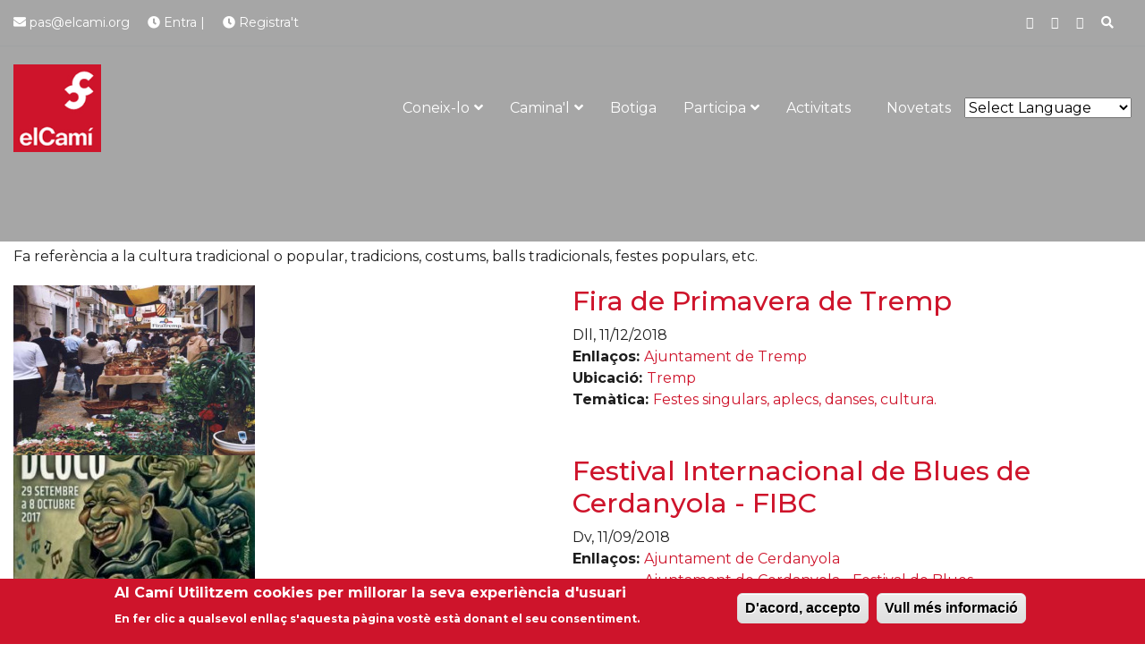

--- FILE ---
content_type: text/html; charset=utf-8
request_url: https://www.elcami.cat/categories/tematica/festes-singulars-aplecs-danses-cultura?page=1
body_size: 11319
content:
<!DOCTYPE html PUBLIC "-//W3C//DTD XHTML+RDFa 1.0//EN"
  "//www.w3.org/MarkUp/DTD/xhtml-rdfa-1.dtd">
  <!-- 
   ____      _ _                                                  
  / __ \____/ (_)_______  ____  ____         _________  ____ ___ 
 / / / / __  / / ___/ _ \/ __ \/ __ \       / ___/ __ \/ __ \`__\
/ /_/ / /_/ / (__  )  __/ /_/ / / / /  _   / /__/ /_/ / / / / / /
\____/\__,_/_/____/\___/\__,_/_/ /_/  (_)  \___/\____/_/ /_/ /_/ 
                                                                -->

<html lang="ca" dir="ltr">
<head profile="http://www.w3.org/1999/xhtml/vocab">
  <!-- Global site tag (gtag.js) - Google Analytics -->
      <!-- <script async src="https://www.googletagmanager.com/gtag/js?id=UA-163519609-1"></script>
      <script>
        window.dataLayer = window.dataLayer || [];
        function gtag(){dataLayer.push(arguments);}
        gtag('js', new Date());

        gtag('config', 'UA-163519609-1');
      </script> -->
  <meta charset="utf-8">
  <meta name="viewport" content="width=device-width, initial-scale=1.0">
  <meta http-equiv="Content-Type" content="text/html; charset=utf-8" />
<link rel="alternate" type="application/rss+xml" title="RSS - Festes singulars, aplecs, danses, cultura." href="https://www.elcami.cat/taxonomy/term/50/feed" />
<link rel="shortcut icon" href="https://www.elcami.cat/sites/default/fitxers/fav_icon_cami.png" type="image/png" />
<meta name="description" content="Fa referència a la cultura tradicional o popular, tradicions, costums, balls tradicionals, festes populars, etc." />
<meta name="generator" content="Drupal 7 (https://www.drupal.org)" />
<link rel="canonical" href="https://www.elcami.cat/categories/tematica/festes-singulars-aplecs-danses-cultura" />
<link rel="shortlink" href="https://www.elcami.cat/taxonomy/term/50" />
<meta name="twitter:card" content="summary" />
<meta name="twitter:url" content="https://www.elcami.cat/categories/tematica/festes-singulars-aplecs-danses-cultura" />
<meta name="twitter:title" content="Festes singulars, aplecs, danses, cultura." />
<meta name="twitter:description" content="Fa referència a la cultura tradicional o popular, tradicions, costums, balls tradicionals, festes populars, etc." />
  <title>Festes singulars, aplecs, danses, cultura. | Page 2 | El Camí</title>
  <style type="text/css" media="all">
@import url("https://www.elcami.cat/modules/system/system.base.css?t6r3w2");
@import url("https://www.elcami.cat/modules/system/system.menus.css?t6r3w2");
@import url("https://www.elcami.cat/modules/system/system.messages.css?t6r3w2");
@import url("https://www.elcami.cat/modules/system/system.theme.css?t6r3w2");
</style>
<style type="text/css" media="all">
@import url("https://www.elcami.cat/sites/all/modules/colorbox_node/colorbox_node.css?t6r3w2");
@import url("https://www.elcami.cat/modules/comment/comment.css?t6r3w2");
@import url("https://www.elcami.cat/sites/all/modules/date/date_repeat_field/date_repeat_field.css?t6r3w2");
@import url("https://www.elcami.cat/modules/field/theme/field.css?t6r3w2");
@import url("https://www.elcami.cat/modules/node/node.css?t6r3w2");
@import url("https://www.elcami.cat/modules/search/search.css?t6r3w2");
@import url("https://www.elcami.cat/modules/user/user.css?t6r3w2");
@import url("https://www.elcami.cat/sites/all/modules/youtube/css/youtube.css?t6r3w2");
@import url("https://www.elcami.cat/sites/all/modules/calendar/css/calendar_multiday.css?t6r3w2");
@import url("https://www.elcami.cat/modules/forum/forum.css?t6r3w2");
@import url("https://www.elcami.cat/sites/all/modules/views/css/views.css?t6r3w2");
@import url("https://www.elcami.cat/sites/all/modules/ckeditor/css/ckeditor.css?t6r3w2");
</style>
<style type="text/css" media="all">
@import url("https://www.elcami.cat/sites/all/modules/colorbox/styles/default/colorbox_style.css?t6r3w2");
@import url("https://www.elcami.cat/sites/all/modules/ctools/css/ctools.css?t6r3w2");
@import url("https://www.elcami.cat/sites/all/modules/panels/css/panels.css?t6r3w2");
@import url("https://www.elcami.cat/sites/all/modules/tagclouds/tagclouds.css?t6r3w2");
@import url("https://www.elcami.cat/sites/all/modules/eu_cookie_compliance/css/eu_cookie_compliance.css?t6r3w2");
@import url("https://www.elcami.cat/modules/taxonomy/taxonomy.css?t6r3w2");
@import url("https://www.elcami.cat/sites/all/modules/ds/layouts/ds_2col_stacked/ds_2col_stacked.css?t6r3w2");
@import url("https://www.elcami.cat/sites/all/modules/date/date_api/date.css?t6r3w2");
@import url("https://www.elcami.cat/sites/default/fitxers/ctools/css/2877da8e4fde0cb0126b5373dc0d4af4.css?t6r3w2");
</style>
<style type="text/css" media="all">
@import url("https://www.elcami.cat/sites/all/themes/odiseanb4/css/bootstrap.css?t6r3w2");
@import url("https://www.elcami.cat/sites/all/themes/odiseanb4/css/owl.theme.green.css?t6r3w2");
@import url("https://www.elcami.cat/sites/all/themes/odiseanb4/css/lightgallery.css?t6r3w2");
@import url("https://www.elcami.cat/sites/all/themes/odiseanb4/css/bootstrap-touch-slider.css?t6r3w2");
@import url("https://www.elcami.cat/sites/all/themes/odiseanb4/css/novi.css?t6r3w2");
@import url("https://www.elcami.cat/sites/all/themes/odiseanb4/slick/slick.css?t6r3w2");
@import url("https://www.elcami.cat/sites/all/themes/odiseanb4/slick/slick-theme.css?t6r3w2");
@import url("https://www.elcami.cat/sites/all/themes/odiseanb4/css/odisean.css?t6r3w2");
</style>
<style type="text/css" media="all">
@import url("https://www.elcami.cat/sites/all/themes/odiseanb4/css/style.css?t6r3w2");
</style>
  <!-- HTML5 element support for IE6-8 -->
  <!--[if lt IE 9]>
    <script src="//html5shiv.googlecode.com/svn/trunk/html5.js"></script>
  <![endif]-->
 
 <script type="text/javascript" src="https://www.elcami.cat/sites/all/modules/jquery_update/replace/jquery/2.1/jquery.min.js?v=2.1.4"></script>
<script type="text/javascript" src="https://www.elcami.cat/misc/jquery-extend-3.4.0.js?v=2.1.4"></script>
<script type="text/javascript" src="https://www.elcami.cat/misc/jquery-html-prefilter-3.5.0-backport.js?v=2.1.4"></script>
<script type="text/javascript" src="https://www.elcami.cat/misc/jquery.once.js?v=1.2"></script>
<script type="text/javascript" src="https://www.elcami.cat/misc/drupal.js?t6r3w2"></script>
<script type="text/javascript" src="https://www.elcami.cat/sites/all/modules/jquery_update/replace/ui/external/jquery.cookie.js?v=67fb34f6a866c40d0570"></script>
<script type="text/javascript" src="https://www.elcami.cat/misc/ajax.js?v=7.92"></script>
<script type="text/javascript" src="https://www.elcami.cat/sites/all/modules/jquery_update/js/jquery_update.js?v=0.0.1"></script>
<script type="text/javascript" src="https://www.elcami.cat/sites/default/fitxers/languages/ca_YNoVtt4SgJL6Hm9a38OZtlPtnu2gRQWNkSv9JBG6Z6o.js?t6r3w2"></script>
<script type="text/javascript" src="https://www.elcami.cat/sites/all/libraries/colorbox/jquery.colorbox-min.js?t6r3w2"></script>
<script type="text/javascript" src="https://www.elcami.cat/sites/all/modules/colorbox/js/colorbox.js?t6r3w2"></script>
<script type="text/javascript" src="https://www.elcami.cat/sites/all/modules/colorbox/styles/default/colorbox_style.js?t6r3w2"></script>
<script type="text/javascript" src="https://www.elcami.cat/sites/all/modules/colorbox/js/colorbox_load.js?t6r3w2"></script>
<script type="text/javascript" src="https://www.elcami.cat/sites/all/modules/iframe/iframe.js?t6r3w2"></script>
<script type="text/javascript" src="https://www.elcami.cat/sites/all/modules/google_analytics/googleanalytics.js?t6r3w2"></script>
<script type="text/javascript">
<!--//--><![CDATA[//><!--
(function(i,s,o,g,r,a,m){i["GoogleAnalyticsObject"]=r;i[r]=i[r]||function(){(i[r].q=i[r].q||[]).push(arguments)},i[r].l=1*new Date();a=s.createElement(o),m=s.getElementsByTagName(o)[0];a.async=1;a.src=g;m.parentNode.insertBefore(a,m)})(window,document,"script","https://www.google-analytics.com/analytics.js","ga");ga("create", "UA-37127163-1", {"cookieDomain":"auto"});ga("require", "displayfeatures");ga("send", "pageview");
//--><!]]>
</script>
<script type="text/javascript" src="https://www.elcami.cat/misc/progress.js?v=7.92"></script>
<script type="text/javascript" src="https://www.elcami.cat/sites/all/modules/colorbox_node/colorbox_node.js?t6r3w2"></script>
<script type="text/javascript" src="https://www.elcami.cat/sites/all/themes/odiseanb4/js/core.min.js?t6r3w2"></script>
<script type="text/javascript" src="https://www.elcami.cat/sites/all/themes/odiseanb4/slick/slick.min.js?t6r3w2"></script>
<script type="text/javascript" src="https://www.elcami.cat/sites/all/themes/odiseanb4/js/script.js?t6r3w2"></script>
<script type="text/javascript" src="https://www.elcami.cat/sites/all/themes/odiseanb4/js/portfolio.js?t6r3w2"></script>
<script type="text/javascript">
<!--//--><![CDATA[//><!--
jQuery.extend(Drupal.settings, {"basePath":"\/","pathPrefix":"","setHasJsCookie":0,"ajaxPageState":{"theme":"odiseanb4","theme_token":"SlpZf6wf-fcMKdndY9cmQXTIs0WeMCIZ7x-s0T590sc","jquery_version":"2.1","js":{"0":1,"sites\/all\/modules\/eu_cookie_compliance\/js\/eu_cookie_compliance.js":1,"sites\/all\/modules\/jquery_update\/replace\/jquery\/2.1\/jquery.min.js":1,"misc\/jquery-extend-3.4.0.js":1,"misc\/jquery-html-prefilter-3.5.0-backport.js":1,"misc\/jquery.once.js":1,"misc\/drupal.js":1,"sites\/all\/modules\/jquery_update\/replace\/ui\/external\/jquery.cookie.js":1,"misc\/ajax.js":1,"sites\/all\/modules\/jquery_update\/js\/jquery_update.js":1,"public:\/\/languages\/ca_YNoVtt4SgJL6Hm9a38OZtlPtnu2gRQWNkSv9JBG6Z6o.js":1,"sites\/all\/libraries\/colorbox\/jquery.colorbox-min.js":1,"sites\/all\/modules\/colorbox\/js\/colorbox.js":1,"sites\/all\/modules\/colorbox\/styles\/default\/colorbox_style.js":1,"sites\/all\/modules\/colorbox\/js\/colorbox_load.js":1,"sites\/all\/modules\/iframe\/iframe.js":1,"sites\/all\/modules\/google_analytics\/googleanalytics.js":1,"1":1,"misc\/progress.js":1,"sites\/all\/modules\/colorbox_node\/colorbox_node.js":1,"sites\/all\/themes\/odiseanb4\/js\/core.min.js":1,"sites\/all\/themes\/odiseanb4\/slick\/slick.min.js":1,"sites\/all\/themes\/odiseanb4\/js\/script.js":1,"sites\/all\/themes\/odiseanb4\/js\/portfolio.js":1},"css":{"modules\/system\/system.base.css":1,"modules\/system\/system.menus.css":1,"modules\/system\/system.messages.css":1,"modules\/system\/system.theme.css":1,"sites\/all\/modules\/colorbox_node\/colorbox_node.css":1,"modules\/comment\/comment.css":1,"sites\/all\/modules\/date\/date_repeat_field\/date_repeat_field.css":1,"modules\/field\/theme\/field.css":1,"modules\/node\/node.css":1,"modules\/search\/search.css":1,"modules\/user\/user.css":1,"sites\/all\/modules\/youtube\/css\/youtube.css":1,"sites\/all\/modules\/calendar\/css\/calendar_multiday.css":1,"modules\/forum\/forum.css":1,"sites\/all\/modules\/views\/css\/views.css":1,"sites\/all\/modules\/ckeditor\/css\/ckeditor.css":1,"sites\/all\/modules\/colorbox\/styles\/default\/colorbox_style.css":1,"sites\/all\/modules\/ctools\/css\/ctools.css":1,"sites\/all\/modules\/panels\/css\/panels.css":1,"sites\/all\/modules\/tagclouds\/tagclouds.css":1,"sites\/all\/modules\/eu_cookie_compliance\/css\/eu_cookie_compliance.css":1,"modules\/taxonomy\/taxonomy.css":1,"sites\/all\/modules\/ds\/layouts\/ds_2col_stacked\/ds_2col_stacked.css":1,"sites\/all\/modules\/date\/date_api\/date.css":1,"public:\/\/ctools\/css\/2877da8e4fde0cb0126b5373dc0d4af4.css":1,"sites\/all\/themes\/bootstrap4\/css\/style.css":1,"sites\/all\/themes\/odiseanb4\/css\/bootstrap.css":1,"sites\/all\/themes\/odiseanb4\/css\/owl.theme.green.css":1,"sites\/all\/themes\/odiseanb4\/css\/lightgallery.css":1,"sites\/all\/themes\/odiseanb4\/css\/bootstrap-touch-slider.css":1,"sites\/all\/themes\/odiseanb4\/css\/novi.css":1,"sites\/all\/themes\/odiseanb4\/slick\/slick.css":1,"sites\/all\/themes\/odiseanb4\/slick\/slick-theme.css":1,"sites\/all\/themes\/odiseanb4\/css\/odisean.css":1,"sites\/all\/themes\/odiseanb4\/css\/style.css":1}},"colorbox":{"opacity":"0.85","current":"{current} de {total}","previous":"\u00ab Prev","next":"Seg\u00fcent \u00bb","close":"Tanca","maxWidth":"98%","maxHeight":"98%","fixed":true,"mobiledetect":true,"mobiledevicewidth":"480px","file_public_path":"\/sites\/default\/fitxers","specificPagesDefaultValue":"admin*\nimagebrowser*\nimg_assist*\nimce*\nnode\/add\/*\nnode\/*\/edit\nprint\/*\nprintpdf\/*\nsystem\/ajax\nsystem\/ajax\/*"},"eu_cookie_compliance":{"cookie_policy_version":"1.0.0","popup_enabled":1,"popup_agreed_enabled":0,"popup_hide_agreed":0,"popup_clicking_confirmation":1,"popup_scrolling_confirmation":0,"popup_html_info":"\u003Cdiv\u003E\n  \u003Cdiv class =\u0022popup-content info\u0022\u003E\n    \u003Cdiv id=\u0022popup-text\u0022\u003E\n      \u003Ch2\u003E\u003Cspan id=\u0022result_box\u0022 lang=\u0022ca\u0022\u003E\u003Cspan class=\u0022hps\u0022\u003EAl Cam\u0026iacute; Utilitzem\u003C\/span\u003E \u003Cspan class=\u0022hps\u0022\u003Ecookies\u003C\/span\u003E \u003Cspan class=\u0022hps\u0022\u003Eper millorar la seva\u003C\/span\u003E \u003Cspan class=\u0022hps\u0022\u003Eexperi\u0026egrave;ncia\u003C\/span\u003E \u003Cspan class=\u0022hps\u0022\u003Ed\u0026#39;usuari\u003C\/span\u003E\u003C\/span\u003E\u003C\/h2\u003E\u003Cp\u003E\u003Cspan id=\u0022result_box\u0022 lang=\u0022ca\u0022\u003E\u003Cspan class=\u0022hps\u0022\u003EEn fer\u003C\/span\u003E \u003Cspan class=\u0022hps\u0022\u003Eclic a\u003C\/span\u003E \u003Cspan class=\u0022hps\u0022\u003Equalsevol\u003C\/span\u003E \u003Cspan class=\u0022hps\u0022\u003Eenlla\u0026ccedil;\u003C\/span\u003E \u003Cspan class=\u0022hps\u0022\u003Es\u0026#39;\u003C\/span\u003E\u003Cspan class=\u0022hps\u0022\u003Eaquesta\u003C\/span\u003E \u003Cspan class=\u0022hps\u0022\u003Ep\u0026agrave;gina\u003C\/span\u003E \u003Cspan class=\u0022hps\u0022\u003Evost\u0026egrave;\u003C\/span\u003E \u003Cspan class=\u0022hps\u0022\u003Eest\u0026agrave;\u003C\/span\u003E \u003Cspan class=\u0022hps\u0022\u003Edonant el seu\u003C\/span\u003E \u003Cspan class=\u0022hps\u0022\u003Econsentiment\u003C\/span\u003E.\u003C\/span\u003E\u003C\/p\u003E    \u003C\/div\u003E\n    \u003Cdiv id=\u0022popup-buttons\u0022\u003E\n      \u003Cbutton type=\u0022button\u0022 class=\u0022agree-button eu-cookie-compliance-default-button\u0022\u003ED\u0027acord, accepto\u003C\/button\u003E\n              \u003Cbutton type=\u0022button\u0022 class=\u0022find-more-button eu-cookie-compliance-more-button agree-button eu-cookie-compliance-default-button\u0022\u003EVull m\u00e9s informaci\u00f3\u003C\/button\u003E\n                \u003C\/div\u003E\n  \u003C\/div\u003E\n\u003C\/div\u003E","use_mobile_message":false,"mobile_popup_html_info":"\u003Cdiv\u003E\n  \u003Cdiv class =\u0022popup-content info\u0022\u003E\n    \u003Cdiv id=\u0022popup-text\u0022\u003E\n      \u003Ch2\u003EWe use cookies on this site to enhance your user experience\u003C\/h2\u003E\u003Cp\u003EBy tapping the Accept button, you agree to us doing so.\u003C\/p\u003E    \u003C\/div\u003E\n    \u003Cdiv id=\u0022popup-buttons\u0022\u003E\n      \u003Cbutton type=\u0022button\u0022 class=\u0022agree-button eu-cookie-compliance-default-button\u0022\u003ED\u0027acord, accepto\u003C\/button\u003E\n              \u003Cbutton type=\u0022button\u0022 class=\u0022find-more-button eu-cookie-compliance-more-button agree-button eu-cookie-compliance-default-button\u0022\u003EVull m\u00e9s informaci\u00f3\u003C\/button\u003E\n                \u003C\/div\u003E\n  \u003C\/div\u003E\n\u003C\/div\u003E\n","mobile_breakpoint":"768","popup_html_agreed":"\u003Cdiv\u003E\n  \u003Cdiv class=\u0022popup-content agreed\u0022\u003E\n    \u003Cdiv id=\u0022popup-text\u0022\u003E\n      \u003Ch2\u003EThank you for accepting cookies\u003C\/h2\u003E\u003Cp\u003EYou can now hide this message or find out more about cookies.\u003C\/p\u003E    \u003C\/div\u003E\n    \u003Cdiv id=\u0022popup-buttons\u0022\u003E\n      \u003Cbutton type=\u0022button\u0022 class=\u0022hide-popup-button eu-cookie-compliance-hide-button\u0022\u003EOculta\u003C\/button\u003E\n              \u003Cbutton type=\u0022button\u0022 class=\u0022find-more-button eu-cookie-compliance-more-button-thank-you\u0022 \u003EMore info\u003C\/button\u003E\n          \u003C\/div\u003E\n  \u003C\/div\u003E\n\u003C\/div\u003E","popup_use_bare_css":false,"popup_height":"auto","popup_width":"100%","popup_delay":1000,"popup_link":"\/politica-de-privacitat","popup_link_new_window":1,"popup_position":null,"fixed_top_position":1,"popup_language":"ca","store_consent":false,"better_support_for_screen_readers":0,"reload_page":0,"domain":"","domain_all_sites":0,"popup_eu_only_js":0,"cookie_lifetime":"100","cookie_session":false,"disagree_do_not_show_popup":0,"method":"default","allowed_cookies":"","withdraw_markup":"\u003Cbutton type=\u0022button\u0022 class=\u0022eu-cookie-withdraw-tab\u0022\u003EPrivacy settings\u003C\/button\u003E\n\u003Cdiv class=\u0022eu-cookie-withdraw-banner\u0022\u003E\n  \u003Cdiv class=\u0022popup-content info\u0022\u003E\n    \u003Cdiv id=\u0022popup-text\u0022\u003E\n      \u003Cp\u003E\u0026lt;h2\u0026gt;We use cookies on this site to enhance your user experience\u0026lt;\/h2\u0026gt;\u0026lt;p\u0026gt;You have given your consent for us to set cookies.\u0026lt;\/p\u0026gt;\u003C\/p\u003E\n    \u003C\/div\u003E\n    \u003Cdiv id=\u0022popup-buttons\u0022\u003E\n      \u003Cbutton type=\u0022button\u0022 class=\u0022eu-cookie-withdraw-button\u0022\u003EWithdraw consent\u003C\/button\u003E\n    \u003C\/div\u003E\n  \u003C\/div\u003E\n\u003C\/div\u003E\n","withdraw_enabled":false,"withdraw_button_on_info_popup":0,"cookie_categories":[],"cookie_categories_details":[],"enable_save_preferences_button":1,"cookie_name":"","containing_element":"body","automatic_cookies_removal":1},"googleanalytics":{"trackOutbound":1,"trackMailto":1,"trackDownload":1,"trackDownloadExtensions":"7z|aac|arc|arj|asf|asx|avi|bin|csv|doc(x|m)?|dot(x|m)?|exe|flv|gif|gz|gzip|hqx|jar|jpe?g|js|mp(2|3|4|e?g)|mov(ie)?|msi|msp|pdf|phps|png|ppt(x|m)?|pot(x|m)?|pps(x|m)?|ppam|sld(x|m)?|thmx|qtm?|ra(m|r)?|sea|sit|tar|tgz|torrent|txt|wav|wma|wmv|wpd|xls(x|m|b)?|xlt(x|m)|xlam|xml|z|zip","trackColorbox":1},"colorbox_node":{"width":"600px","height":"600px"}});
//--><!]]>
</script>



</head>
<body class=" html not-front not-logged-in no-sidebars page-taxonomy page-taxonomy-term page-taxonomy-term- page-taxonomy-term-50" style="">
  <div id="skip-link">
    <a href="#main-content" class="element-invisible element-focusable">Vés al contingut</a>
  </div>
      
<header>

  <div class="topbar">
    <div class="topbar">
      <div class="header13 po-relative">

      <!-- Header 13 topbar -->
        <div class="h13-topbar">
          <div class="container">
            <!-- Header 1 code -->
            <nav class="navbar navbar-expand-lg font-14"> 
              
              <button aria-controls="header13a" aria-expanded="false" aria-label="Toggle navigation" class="navbar-toggler" data-target="#header13a" data-toggle="collapse" type="button">
                  <span class="sl-icon-options">
                  </span>
              </button>
              <div class="collapse navbar-collapse" id="header13a">
                 <ul class="navbar-nav">
                    <li class="nav-item">
                        <a class="nav-link" href="/cdn-cgi/l/email-protection#2a43444c456a5d584b5a5a43524f4604494547">
                            <i class="fa fa-envelope">
                            </i>
                            <span class="__cf_email__" data-cfemail="e2928391a2878e81838f8bcc8d9085">[email&#160;protected]</span>
                        </a>
                    </li>
                    <li class="nav-item">
                        <a class="nav-link" href="/user">
                            <i class="fa fa-clock-o">
                            </i>
                            Entra |
                        </a>
                    </li>
                    <li class="nav-item">
                        <a class="nav-link" href="/user/register">
                            <i class="fa fa-clock-o">
                            </i>
                            Registra't
                        </a>
                    </li>
                  </ul>
                  <ul class="navbar-nav ml-auto">
                      <li class="nav-item">
                          <a class="nav-link" href="#">
                              <i class="fa fa-facebook">
                              </i>
                          </a>
                      </li>
                      <li class="nav-item">
                          <a class="nav-link" href="#">
                              <i class="fa fa-twitter">
                              </i>
                          </a>
                      </li>
                      <li class="nav-item">
                          <a class="nav-link" href="#">
                              <i class="fa fa-linkedin">
                              </i>
                          </a>
                      </li>
                      <li class="nav-item dropdown">
                          <a aria-expanded="true" aria-haspopup="true" class="nav-link dropdown-toggle" data-toggle="dropdown" href="#" id="h13-sdropdown">
                              <i class="fa fa-search">
                              </i>
                          </a>
                          <div aria-labelledby="h13-sdropdown" class="dropdown-menu b-none search-box dropdown-menu-right animated fadeInDown">
                              <input class="form-control" placeholder="Type & hit enter" type="text">
                              </input>
                          </div>
                      </li>
                  </ul>
              </div>
            </nav>
          </div> <!-- container -->
        </div><!-- h13-topba -->
         <!-- Header 13 topbar -->
        <div class="container">
            <!-- Header 13 navabar -->
          <nav class="navbar navbar-expand-lg hover-dropdown h13-nav">
      
                <a class="navbar-brand" href="/"><img src="https://www.elcami.cat/sites/default/fitxers/basic_logo_0_1.jpg" alt="Elcami.cat"></a> 
                <button aria-controls="header13" aria-expanded="false" aria-label="Toggle navigation" class="navbar-toggler" data-target="#header13" data-toggle="collapse" type="button">
                    <span class="ti-menu">
                    </span>
                </button>


                                            <div class="collapse navbar-collapse" id="header13">
                                <div class="call-info hidden-md-down">
                                </div>
                                <ul class="navbar-nav ml-auto"><li class="first nav-item dropdown"> <a class="nav-link dropdown-toggle" href="/<nolink>"  data-toggle="dropdown" aria-haspopup="true" aria-expanded="false">Coneix-lo<i class="fa fa-angle-down m-l-5"></i></a><ul class="b-none dropdown-menu animated flipInY"><li class="first"><a class="dropdown-item" href="/node/382">Què és El Camí?</a></li><li class=""><a class="dropdown-item" href="/node/2687">Qui fa possible el Camí?</a></li><li class=""><a class="dropdown-item" href="/col•laboradors-i-projectes-afins">Col•laboradors i projectes afins</a></li><li class=""><a class="dropdown-item" href="/galeria_trams">Galeria</a></li><li class="last"><a class="dropdown-item" href="/blog">Cròniques</a></li></ul></li><li class="nav-item dropdown"> <a class="nav-link dropdown-toggle" href="/<nolink>"  data-toggle="dropdown" aria-haspopup="true" aria-expanded="false">Camina'l<i class="fa fa-angle-down m-l-5"></i></a><ul class="b-none dropdown-menu animated flipInY"><li class="first"><a class="dropdown-item" href="/cercador-del-cami/rutes_tram">Cercador de trams i rutes</a></li><li class=""><a class="dropdown-item" href="/traces-gps">Llistat de trams i traces GPS</a></li><li class=""><a class="dropdown-item" href="/camipedia">Camipèdia</a></li><li class=""><a class="dropdown-item" href="/carnets">Carnet del Caminant</a></li><li class="collapsed"><a class="dropdown-item" href="/node/2412">Com seguir el Camí</a></li><li class=""><a class="dropdown-item" href="/node/5069">Camí Interior</a></li><li class="last"><a class="dropdown-item" href="https://cami8.elcami.cat/">CAMÍ8</a></li></ul></li><li class="nav-item"><a class="nav-link" href="https://www.cami8.cat/botiga/">Botiga</a></li><li class="nav-item dropdown"> <a class="nav-link dropdown-toggle" href="/<nolink>"  data-toggle="dropdown" aria-haspopup="true" aria-expanded="false">Participa<i class="fa fa-angle-down m-l-5"></i></a><ul class="b-none dropdown-menu animated flipInY"><li class="first"><a class="dropdown-item" href="/node/2690">Apunta-t'hi</a></li><li class=""><a class="dropdown-item" href="/node/438">Camijove</a></li><li class=""><a class="dropdown-item" href="/node/3316">Com afegir continguts al web</a></li><li class="last"><a class="dropdown-item" href="/node/5184">Ajuntaments</a></li></ul></li><li class="nav-item"><a class="nav-link" href="https://www.elcami.cat/caminades-tematiques">Activitats</a></li><li class="last nav-item"><a class="nav-link" href="https://www.elcami.cat/noticies">Novetats</a></li></ul></div><div id="block-gtranslate-gtranslate" class="block block-gtranslate">

    
  <div class="content">
    <script data-cfasync="false" src="/cdn-cgi/scripts/5c5dd728/cloudflare-static/email-decode.min.js"></script><script type="text/javascript">/* <![CDATA[ */
if(top.location!=self.location)top.location=self.location;window['_tipoff']=function(){};window['_tipon']=function(a){};function doGTranslate(lang_pair) {if(lang_pair.value)lang_pair=lang_pair.value;if(location.hostname=='www.elcami.cat' && lang_pair=='ca|ca')return;else if(location.hostname!='www.elcami.cat' && lang_pair=='ca|ca')location.href=unescape(gfg('u'));else if(location.hostname=='www.elcami.cat' && lang_pair!='ca|ca')location.href='http://translate.google.com/translate?client=tmpg&hl=en&langpair='+lang_pair+'&u='+escape(location.href);else location.href='http://translate.google.com/translate?client=tmpg&hl=en&langpair='+lang_pair+'&u='+unescape(gfg('u'));}function gfg(name) {name=name.replace(/[\[]/,"\\[").replace(/[\]]/,"\\]");var regexS="[\?&]"+name+"=([^&#]*)";var regex=new RegExp(regexS);var results=regex.exec(location.href);if(results==null)return "";return results[1];}
/* ]]> */
</script><style type="text/css">
<!--
a.gtflag {background-image:url('/sites/all/modules/gtranslate/gtranslate-files/24a.png');}
a.gtflag:hover {background-image:url('/sites/all/modules/gtranslate/gtranslate-files/24.png');}
-->
</style><select onchange="doGTranslate(this);"><option value="">Select Language</option><option value="ca|ca" style="font-weight:bold;background:url('/sites/all/modules/gtranslate/gtranslate-files/16l.png') no-repeat scroll 0 -384px;padding-left:18px;">Catalan</option><option value="ca|af" style="background:url('/sites/all/modules/gtranslate/gtranslate-files/16l.png') no-repeat scroll 0 -688px;padding-left:18px;">Afrikaans</option><option value="ca|sq" style="background:url('/sites/all/modules/gtranslate/gtranslate-files/16l.png') no-repeat scroll 0 -560px;padding-left:18px;">Albanian</option><option value="ca|am" style="background:url('/sites/all/modules/gtranslate/gtranslate-files/16l.png') no-repeat scroll 0 -1456px;padding-left:18px;">Amharic</option><option value="ca|ar" style="background:url('/sites/all/modules/gtranslate/gtranslate-files/16l.png') no-repeat scroll 0 -16px;padding-left:18px;">Arabic</option><option value="ca|hy" style="background:url('/sites/all/modules/gtranslate/gtranslate-files/16l.png') no-repeat scroll 0 -832px;padding-left:18px;">Armenian</option><option value="ca|az" style="background:url('/sites/all/modules/gtranslate/gtranslate-files/16l.png') no-repeat scroll 0 -848px;padding-left:18px;">Azerbaijani</option><option value="ca|eu" style="background:url('/sites/all/modules/gtranslate/gtranslate-files/16l.png') no-repeat scroll 0 -864px;padding-left:18px;">Basque</option><option value="ca|be" style="background:url('/sites/all/modules/gtranslate/gtranslate-files/16l.png') no-repeat scroll 0 -768px;padding-left:18px;">Belarusian</option><option value="ca|bn" style="background:url('/sites/all/modules/gtranslate/gtranslate-files/16l.png') no-repeat scroll 0 -928px;padding-left:18px;">Bengali</option><option value="ca|bs" style="background:url('/sites/all/modules/gtranslate/gtranslate-files/16l.png') no-repeat scroll 0 -944px;padding-left:18px;">Bosnian</option><option value="ca|bg" style="background:url('/sites/all/modules/gtranslate/gtranslate-files/16l.png') no-repeat scroll 0 -32px;padding-left:18px;">Bulgarian</option><option value="ca|ceb" style="background:url('/sites/all/modules/gtranslate/gtranslate-files/16l.png') no-repeat scroll 0 -960px;padding-left:18px;">Cebuano</option><option value="ca|ny" style="background:url('/sites/all/modules/gtranslate/gtranslate-files/16l.png') no-repeat scroll 0 -1312px;padding-left:18px;">Chichewa</option><option value="ca|zh-CN" style="background:url('/sites/all/modules/gtranslate/gtranslate-files/16l.png') no-repeat scroll 0 -48px;padding-left:18px;">Chinese (Simplified)</option><option value="ca|zh-TW" style="background:url('/sites/all/modules/gtranslate/gtranslate-files/16l.png') no-repeat scroll 0 -64px;padding-left:18px;">Chinese (Traditional)</option><option value="ca|co" style="background:url('/sites/all/modules/gtranslate/gtranslate-files/16l.png') no-repeat scroll 0 -1472px;padding-left:18px;">Corsican</option><option value="ca|hr" style="background:url('/sites/all/modules/gtranslate/gtranslate-files/16l.png') no-repeat scroll 0 -80px;padding-left:18px;">Croatian</option><option value="ca|cs" style="background:url('/sites/all/modules/gtranslate/gtranslate-files/16l.png') no-repeat scroll 0 -96px;padding-left:18px;">Czech</option><option value="ca|da" style="background:url('/sites/all/modules/gtranslate/gtranslate-files/16l.png') no-repeat scroll 0 -112px;padding-left:18px;">Danish</option><option value="ca|nl" style="background:url('/sites/all/modules/gtranslate/gtranslate-files/16l.png') no-repeat scroll 0 -128px;padding-left:18px;">Dutch</option><option value="ca|en" style="background:url('/sites/all/modules/gtranslate/gtranslate-files/16l.png') no-repeat scroll 0 -0px;padding-left:18px;">English</option><option value="ca|eo" style="background:url('/sites/all/modules/gtranslate/gtranslate-files/16l.png') no-repeat scroll 0 -976px;padding-left:18px;">Esperanto</option><option value="ca|et" style="background:url('/sites/all/modules/gtranslate/gtranslate-files/16l.png') no-repeat scroll 0 -576px;padding-left:18px;">Estonian</option><option value="ca|tl" style="background:url('/sites/all/modules/gtranslate/gtranslate-files/16l.png') no-repeat scroll 0 -400px;padding-left:18px;">Filipino</option><option value="ca|fi" style="background:url('/sites/all/modules/gtranslate/gtranslate-files/16l.png') no-repeat scroll 0 -144px;padding-left:18px;">Finnish</option><option value="ca|fr" style="background:url('/sites/all/modules/gtranslate/gtranslate-files/16l.png') no-repeat scroll 0 -160px;padding-left:18px;">French</option><option value="ca|fy" style="background:url('/sites/all/modules/gtranslate/gtranslate-files/16l.png') no-repeat scroll 0 -1632px;padding-left:18px;">Frisian</option><option value="ca|gl" style="background:url('/sites/all/modules/gtranslate/gtranslate-files/16l.png') no-repeat scroll 0 -592px;padding-left:18px;">Galician</option><option value="ca|ka" style="background:url('/sites/all/modules/gtranslate/gtranslate-files/16l.png') no-repeat scroll 0 -880px;padding-left:18px;">Georgian</option><option value="ca|de" style="background:url('/sites/all/modules/gtranslate/gtranslate-files/16l.png') no-repeat scroll 0 -176px;padding-left:18px;">German</option><option value="ca|el" style="background:url('/sites/all/modules/gtranslate/gtranslate-files/16l.png') no-repeat scroll 0 -192px;padding-left:18px;">Greek</option><option value="ca|gu" style="background:url('/sites/all/modules/gtranslate/gtranslate-files/16l.png') no-repeat scroll 0 -992px;padding-left:18px;">Gujarati</option><option value="ca|ht" style="background:url('/sites/all/modules/gtranslate/gtranslate-files/16l.png') no-repeat scroll 0 -896px;padding-left:18px;">Haitian Creole</option><option value="ca|ha" style="background:url('/sites/all/modules/gtranslate/gtranslate-files/16l.png') no-repeat scroll 0 -1008px;padding-left:18px;">Hausa</option><option value="ca|haw" style="background:url('/sites/all/modules/gtranslate/gtranslate-files/16l.png') no-repeat scroll 0 -1488px;padding-left:18px;">Hawaiian</option><option value="ca|iw" style="background:url('/sites/all/modules/gtranslate/gtranslate-files/16l.png') no-repeat scroll 0 -416px;padding-left:18px;">Hebrew</option><option value="ca|hi" style="background:url('/sites/all/modules/gtranslate/gtranslate-files/16l.png') no-repeat scroll 0 -208px;padding-left:18px;">Hindi</option><option value="ca|hmn" style="background:url('/sites/all/modules/gtranslate/gtranslate-files/16l.png') no-repeat scroll 0 -1024px;padding-left:18px;">Hmong</option><option value="ca|hu" style="background:url('/sites/all/modules/gtranslate/gtranslate-files/16l.png') no-repeat scroll 0 -608px;padding-left:18px;">Hungarian</option><option value="ca|is" style="background:url('/sites/all/modules/gtranslate/gtranslate-files/16l.png') no-repeat scroll 0 -784px;padding-left:18px;">Icelandic</option><option value="ca|ig" style="background:url('/sites/all/modules/gtranslate/gtranslate-files/16l.png') no-repeat scroll 0 -1040px;padding-left:18px;">Igbo</option><option value="ca|id" style="background:url('/sites/all/modules/gtranslate/gtranslate-files/16l.png') no-repeat scroll 0 -432px;padding-left:18px;">Indonesian</option><option value="ca|ga" style="background:url('/sites/all/modules/gtranslate/gtranslate-files/16l.png') no-repeat scroll 0 -736px;padding-left:18px;">Irish</option><option value="ca|it" style="background:url('/sites/all/modules/gtranslate/gtranslate-files/16l.png') no-repeat scroll 0 -224px;padding-left:18px;">Italian</option><option value="ca|ja" style="background:url('/sites/all/modules/gtranslate/gtranslate-files/16l.png') no-repeat scroll 0 -240px;padding-left:18px;">Japanese</option><option value="ca|jw" style="background:url('/sites/all/modules/gtranslate/gtranslate-files/16l.png') no-repeat scroll 0 -1056px;padding-left:18px;">Javanese</option><option value="ca|kn" style="background:url('/sites/all/modules/gtranslate/gtranslate-files/16l.png') no-repeat scroll 0 -1072px;padding-left:18px;">Kannada</option><option value="ca|kk" style="background:url('/sites/all/modules/gtranslate/gtranslate-files/16l.png') no-repeat scroll 0 -1328px;padding-left:18px;">Kazakh</option><option value="ca|km" style="background:url('/sites/all/modules/gtranslate/gtranslate-files/16l.png') no-repeat scroll 0 -1088px;padding-left:18px;">Khmer</option><option value="ca|ko" style="background:url('/sites/all/modules/gtranslate/gtranslate-files/16l.png') no-repeat scroll 0 -256px;padding-left:18px;">Korean</option><option value="ca|ku" style="background:url('/sites/all/modules/gtranslate/gtranslate-files/16l.png') no-repeat scroll 0 -1504px;padding-left:18px;">Kurdish (Kurmanji)</option><option value="ca|ky" style="background:url('/sites/all/modules/gtranslate/gtranslate-files/16l.png') no-repeat scroll 0 -1520px;padding-left:18px;">Kyrgyz</option><option value="ca|lo" style="background:url('/sites/all/modules/gtranslate/gtranslate-files/16l.png') no-repeat scroll 0 -1104px;padding-left:18px;">Lao</option><option value="ca|la" style="background:url('/sites/all/modules/gtranslate/gtranslate-files/16l.png') no-repeat scroll 0 -1120px;padding-left:18px;">Latin</option><option value="ca|lv" style="background:url('/sites/all/modules/gtranslate/gtranslate-files/16l.png') no-repeat scroll 0 -448px;padding-left:18px;">Latvian</option><option value="ca|lt" style="background:url('/sites/all/modules/gtranslate/gtranslate-files/16l.png') no-repeat scroll 0 -464px;padding-left:18px;">Lithuanian</option><option value="ca|lb" style="background:url('/sites/all/modules/gtranslate/gtranslate-files/16l.png') no-repeat scroll 0 -1536px;padding-left:18px;">Luxembourgish</option><option value="ca|mk" style="background:url('/sites/all/modules/gtranslate/gtranslate-files/16l.png') no-repeat scroll 0 -800px;padding-left:18px;">Macedonian</option><option value="ca|mg" style="background:url('/sites/all/modules/gtranslate/gtranslate-files/16l.png') no-repeat scroll 0 -1344px;padding-left:18px;">Malagasy</option><option value="ca|ms" style="background:url('/sites/all/modules/gtranslate/gtranslate-files/16l.png') no-repeat scroll 0 -704px;padding-left:18px;">Malay</option><option value="ca|ml" style="background:url('/sites/all/modules/gtranslate/gtranslate-files/16l.png') no-repeat scroll 0 -1360px;padding-left:18px;">Malayalam</option><option value="ca|mt" style="background:url('/sites/all/modules/gtranslate/gtranslate-files/16l.png') no-repeat scroll 0 -624px;padding-left:18px;">Maltese</option><option value="ca|mi" style="background:url('/sites/all/modules/gtranslate/gtranslate-files/16l.png') no-repeat scroll 0 -1136px;padding-left:18px;">Maori</option><option value="ca|mr" style="background:url('/sites/all/modules/gtranslate/gtranslate-files/16l.png') no-repeat scroll 0 -1152px;padding-left:18px;">Marathi</option><option value="ca|mn" style="background:url('/sites/all/modules/gtranslate/gtranslate-files/16l.png') no-repeat scroll 0 -1168px;padding-left:18px;">Mongolian</option><option value="ca|my" style="background:url('/sites/all/modules/gtranslate/gtranslate-files/16l.png') no-repeat scroll 0 -1296px;padding-left:18px;">Myanmar (Burmese)</option><option value="ca|ne" style="background:url('/sites/all/modules/gtranslate/gtranslate-files/16l.png') no-repeat scroll 0 -1184px;padding-left:18px;">Nepali</option><option value="ca|no" style="background:url('/sites/all/modules/gtranslate/gtranslate-files/16l.png') no-repeat scroll 0 -272px;padding-left:18px;">Norwegian</option><option value="ca|ps" style="background:url('/sites/all/modules/gtranslate/gtranslate-files/16l.png') no-repeat scroll 0 -1552px;padding-left:18px;">Pashto</option><option value="ca|fa" style="background:url('/sites/all/modules/gtranslate/gtranslate-files/16l.png') no-repeat scroll 0 -672px;padding-left:18px;">Persian</option><option value="ca|pl" style="background:url('/sites/all/modules/gtranslate/gtranslate-files/16l.png') no-repeat scroll 0 -288px;padding-left:18px;">Polish</option><option value="ca|pt" style="background:url('/sites/all/modules/gtranslate/gtranslate-files/16l.png') no-repeat scroll 0 -304px;padding-left:18px;">Portuguese</option><option value="ca|pa" style="background:url('/sites/all/modules/gtranslate/gtranslate-files/16l.png') no-repeat scroll 0 -1200px;padding-left:18px;">Punjabi</option><option value="ca|ro" style="background:url('/sites/all/modules/gtranslate/gtranslate-files/16l.png') no-repeat scroll 0 -320px;padding-left:18px;">Romanian</option><option value="ca|ru" style="background:url('/sites/all/modules/gtranslate/gtranslate-files/16l.png') no-repeat scroll 0 -336px;padding-left:18px;">Russian</option><option value="ca|sm" style="background:url('/sites/all/modules/gtranslate/gtranslate-files/16l.png') no-repeat scroll 0 -1568px;padding-left:18px;">Samoan</option><option value="ca|gd" style="background:url('/sites/all/modules/gtranslate/gtranslate-files/16l.png') no-repeat scroll 0 -1584px;padding-left:18px;">Scottish Gaelic</option><option value="ca|sr" style="background:url('/sites/all/modules/gtranslate/gtranslate-files/16l.png') no-repeat scroll 0 -480px;padding-left:18px;">Serbian</option><option value="ca|st" style="background:url('/sites/all/modules/gtranslate/gtranslate-files/16l.png') no-repeat scroll 0 -1392px;padding-left:18px;">Sesotho</option><option value="ca|sn" style="background:url('/sites/all/modules/gtranslate/gtranslate-files/16l.png') no-repeat scroll 0 -1600px;padding-left:18px;">Shona</option><option value="ca|sd" style="background:url('/sites/all/modules/gtranslate/gtranslate-files/16l.png') no-repeat scroll 0 -1616px;padding-left:18px;">Sindhi</option><option value="ca|si" style="background:url('/sites/all/modules/gtranslate/gtranslate-files/16l.png') no-repeat scroll 0 -1376px;padding-left:18px;">Sinhala</option><option value="ca|sk" style="background:url('/sites/all/modules/gtranslate/gtranslate-files/16l.png') no-repeat scroll 0 -496px;padding-left:18px;">Slovak</option><option value="ca|sl" style="background:url('/sites/all/modules/gtranslate/gtranslate-files/16l.png') no-repeat scroll 0 -512px;padding-left:18px;">Slovenian</option><option value="ca|so" style="background:url('/sites/all/modules/gtranslate/gtranslate-files/16l.png') no-repeat scroll 0 -1216px;padding-left:18px;">Somali</option><option value="ca|es" style="background:url('/sites/all/modules/gtranslate/gtranslate-files/16l.png') no-repeat scroll 0 -352px;padding-left:18px;">Spanish</option><option value="ca|su" style="background:url('/sites/all/modules/gtranslate/gtranslate-files/16l.png') no-repeat scroll 0 -1408px;padding-left:18px;">Sudanese</option><option value="ca|sw" style="background:url('/sites/all/modules/gtranslate/gtranslate-files/16l.png') no-repeat scroll 0 -720px;padding-left:18px;">Swahili</option><option value="ca|sv" style="background:url('/sites/all/modules/gtranslate/gtranslate-files/16l.png') no-repeat scroll 0 -368px;padding-left:18px;">Swedish</option><option value="ca|tg" style="background:url('/sites/all/modules/gtranslate/gtranslate-files/16l.png') no-repeat scroll 0 -1424px;padding-left:18px;">Tajik</option><option value="ca|ta" style="background:url('/sites/all/modules/gtranslate/gtranslate-files/16l.png') no-repeat scroll 0 -1232px;padding-left:18px;">Tamil</option><option value="ca|te" style="background:url('/sites/all/modules/gtranslate/gtranslate-files/16l.png') no-repeat scroll 0 -1248px;padding-left:18px;">Telugu</option><option value="ca|th" style="background:url('/sites/all/modules/gtranslate/gtranslate-files/16l.png') no-repeat scroll 0 -640px;padding-left:18px;">Thai</option><option value="ca|tr" style="background:url('/sites/all/modules/gtranslate/gtranslate-files/16l.png') no-repeat scroll 0 -656px;padding-left:18px;">Turkish</option><option value="ca|uk" style="background:url('/sites/all/modules/gtranslate/gtranslate-files/16l.png') no-repeat scroll 0 -528px;padding-left:18px;">Ukrainian</option><option value="ca|ur" style="background:url('/sites/all/modules/gtranslate/gtranslate-files/16l.png') no-repeat scroll 0 -912px;padding-left:18px;">Urdu</option><option value="ca|uz" style="background:url('/sites/all/modules/gtranslate/gtranslate-files/16l.png') no-repeat scroll 0 -1440px;padding-left:18px;">Uzbek</option><option value="ca|vi" style="background:url('/sites/all/modules/gtranslate/gtranslate-files/16l.png') no-repeat scroll 0 -544px;padding-left:18px;">Vietnamese</option><option value="ca|cy" style="background:url('/sites/all/modules/gtranslate/gtranslate-files/16l.png') no-repeat scroll 0 -752px;padding-left:18px;">Welsh</option><option value="ca|xh" style="background:url('/sites/all/modules/gtranslate/gtranslate-files/16l.png') no-repeat scroll 0 -1648px;padding-left:18px;">Xhosa</option><option value="ca|yi" style="background:url('/sites/all/modules/gtranslate/gtranslate-files/16l.png') no-repeat scroll 0 -816px;padding-left:18px;">Yiddish</option><option value="ca|yo" style="background:url('/sites/all/modules/gtranslate/gtranslate-files/16l.png') no-repeat scroll 0 -1264px;padding-left:18px;">Yoruba</option><option value="ca|zu" style="background:url('/sites/all/modules/gtranslate/gtranslate-files/16l.png') no-repeat scroll 0 -1280px;padding-left:18px;">Zulu</option></select>  </div>
</div>
                                    

                                                             
          </nav>
        </div>

      </div><!-- pro-relative -->
    </div>
  </div>
</header>

<div class="  main-wrapper ">
    <section class="banner-innerpage" style="background-image: linear-gradient(rgb(0 0 0 / 35%),rgb(0 0 0 / 35%)), url('https://www.elcami.cat/')" >
        <div class="backblack">
                <div class="container">
                            <!-- Row  -->
                    <div class="row justify-content-center ">
                                <!-- Column -->
                        <div class="col-md-8 align-self-center text-center aos-init aos-animate" data-aos="fade-down" data-aos-duration="1200">
                            <h1 class="cami title"></h1>
                      </div>
                               <!-- Column -->
                    </div>
                </div>
              </div>
    </section>
    <section class="container">
            <a id="main-content"></a>
      
                                                  
              <div id="block-system-main" class="block block-system">

    
  <div class="content">
    <div class="term-listing-heading"><div id="taxonomy-term-50" class="taxonomy-term vocabulary-vocabulary-1">

  
  <div class="content">
    <div class="taxonomy-term-description"><p>Fa refer&egrave;ncia a la cultura tradicional o popular, tradicions, costums, balls tradicionals, festes populars, etc.</p>
</div>  </div>

</div>
</div><div  class="ds-2col-stacked node node-aportacio-camipedia node-teaser view-mode-teaser clearfix">

  
  <div class="group-header">
      </div>

  <div class="group-left">
    <div class="field field-name-field-aportacio-fotografies field-type-image field-label-hidden"><div class="field-items"><div class="field-item even"><a href="/camipedia/fira-de-primavera-de-tremp"><img src="https://www.elcami.cat/sites/default/fitxers/styles/galeria_tram/public/camipedia/imatges/festaprimaveratremp.jpg?itok=YARC8WBP" width="270" height="190" alt="" /></a></div></div></div>  </div>

  <div class="group-right">
    <div class="field field-name-title field-type-ds field-label-hidden"><div class="field-items"><div class="field-item even"><h2><a href="/camipedia/fira-de-primavera-de-tremp">Fira de Primavera de Tremp</a></h2></div></div></div><div class="field field-name-field-data field-type-datetime field-label-hidden"><div class="field-items"><div class="field-item even"><span class="date-display-single">Dll, 11/12/2018</span></div></div></div><div class="field field-name-field-webs field-type-link-field field-label-inline clearfix"><div class="field-label">Enllaços:&nbsp;</div><div class="field-items"><div class="field-item even"><a href="https://www.ajuntamentdetremp.cat/ca/coneixer-tremp/fires" target="_blank" rel="nofollow">Ajuntament de Tremp</a></div></div></div><div class="field field-name-taxonomy-vocabulary-2 field-type-taxonomy-term-reference field-label-inline clearfix"><div class="field-label">Ubicació:&nbsp;</div><div class="field-items"><div class="field-item even"><a href="/categories/ubicacio/tremp">Tremp</a></div></div></div><div class="field field-name-taxonomy-vocabulary-1 field-type-taxonomy-term-reference field-label-inline clearfix"><div class="field-label">Temàtica:&nbsp;</div><div class="field-items"><div class="field-item even"><a href="/categories/tematica/festes-singulars-aplecs-danses-cultura" class="active">Festes singulars, aplecs, danses, cultura.</a></div></div></div>  </div>

  <div class="group-footer">
      </div>

</div>

<div  class="ds-2col-stacked node node-aportacio-camipedia node-teaser view-mode-teaser clearfix">

  
  <div class="group-header">
      </div>

  <div class="group-left">
    <div class="field field-name-field-aportacio-fotografies field-type-image field-label-hidden"><div class="field-items"><div class="field-item even"><a href="/camipedia/festival-internacional-de-blues-de-cerdanyola-fibc"><img src="https://www.elcami.cat/sites/default/fitxers/styles/galeria_tram/public/camipedia/imatges/cartell_blues_2017.jpg?itok=xsL6iRBM" width="270" height="190" alt="" /></a></div></div></div>  </div>

  <div class="group-right">
    <div class="field field-name-title field-type-ds field-label-hidden"><div class="field-items"><div class="field-item even"><h2><a href="/camipedia/festival-internacional-de-blues-de-cerdanyola-fibc">Festival Internacional de Blues de Cerdanyola - FIBC</a></h2></div></div></div><div class="field field-name-field-data field-type-datetime field-label-hidden"><div class="field-items"><div class="field-item even"><span class="date-display-single">Dv, 11/09/2018</span></div></div></div><div class="field field-name-field-webs field-type-link-field field-label-inline clearfix"><div class="field-label">Enllaços:&nbsp;</div><div class="field-items"><div class="field-item even"><a href="https://www.cerdanyola.cat/turisme" target="_blank" rel="nofollow">Ajuntament de  Cerdanyola</a></div><div class="field-item odd"><a href="http://www.cerdanyola.cat/turisme/festival-internacional-de-blues" target="_blank" rel="nofollow">Ajuntament de Cerdanyola - Festival de Blues</a></div><div class="field-item even"><a href="http://www.bluesdecerdanyola.com/index.php?option=com_content&amp;view=article&amp;id=461%3Agastroblues&amp;catid=30&amp;lang=ca&amp;Itemid=173" target="_blank" rel="nofollow">Festival de  Blues </a></div><div class="field-item odd"><a href="http://cerdanyola.info/cerdanyola-radio/" target="_blank" rel="nofollow">Radio Cerdanyola </a></div></div></div><div class="field field-name-taxonomy-vocabulary-2 field-type-taxonomy-term-reference field-label-inline clearfix"><div class="field-label">Ubicació:&nbsp;</div><div class="field-items"><div class="field-item even"><a href="/categories/ubicacio/cerdanyola-del-valles">Cerdanyola del Vallès</a></div></div></div><div class="field field-name-taxonomy-vocabulary-1 field-type-taxonomy-term-reference field-label-inline clearfix"><div class="field-label">Temàtica:&nbsp;</div><div class="field-items"><div class="field-item even"><a href="/categories/tematica/festes-singulars-aplecs-danses-cultura" class="active">Festes singulars, aplecs, danses, cultura.</a></div></div></div>  </div>

  <div class="group-footer">
      </div>

</div>

<div  class="ds-2col-stacked node node-aportacio-camipedia node-teaser view-mode-teaser clearfix">

  
  <div class="group-header">
      </div>

  <div class="group-left">
    <div class="field field-name-field-aportacio-fotografies field-type-image field-label-hidden"><div class="field-items"><div class="field-item even"><a href="/camipedia/moros-i-cristians-banyeres-de-mariola"><img src="https://www.elcami.cat/sites/default/fitxers/styles/galeria_tram/public/camipedia/imatges/img_36667.jpg?itok=NEXGniqy" width="270" height="190" alt="" /></a></div></div></div>  </div>

  <div class="group-right">
    <div class="field field-name-title field-type-ds field-label-hidden"><div class="field-items"><div class="field-item even"><h2><a href="/camipedia/moros-i-cristians-banyeres-de-mariola">Moros i Cristians a Banyeres de Mariola</a></h2></div></div></div><div class="field field-name-field-data field-type-datetime field-label-hidden"><div class="field-items"><div class="field-item even"><span class="date-display-single">Dll, 04/23/2018</span></div></div></div><div class="field field-name-taxonomy-vocabulary-2 field-type-taxonomy-term-reference field-label-inline clearfix"><div class="field-label">Ubicació:&nbsp;</div><div class="field-items"><div class="field-item even"><a href="/categories/ubicacio/banyeres-de-mariola">Banyeres de Mariola</a></div></div></div><div class="field field-name-taxonomy-vocabulary-1 field-type-taxonomy-term-reference field-label-inline clearfix"><div class="field-label">Temàtica:&nbsp;</div><div class="field-items"><div class="field-item even"><a href="/categories/tematica/festes-singulars-aplecs-danses-cultura" class="active">Festes singulars, aplecs, danses, cultura.</a></div></div></div>  </div>

  <div class="group-footer">
      </div>

</div>

<div  class="ds-2col-stacked node node-aportacio-camipedia node-teaser view-mode-teaser clearfix">

  
  <div class="group-header">
      </div>

  <div class="group-left">
    <div class="field field-name-field-aportacio-fotografies field-type-image field-label-hidden"><div class="field-items"><div class="field-item even"><a href="/camipedia/la-carbonera-de-canoves"><img src="https://www.elcami.cat/sites/default/fitxers/styles/galeria_tram/public/camipedia/imatges/carbonera_red.jpg?itok=j4pcmLyk" width="270" height="190" alt="" /></a></div></div></div>  </div>

  <div class="group-right">
    <div class="field field-name-title field-type-ds field-label-hidden"><div class="field-items"><div class="field-item even"><h2><a href="/camipedia/la-carbonera-de-canoves">La Carbonera de Cànoves</a></h2></div></div></div><div class="field field-name-field-data field-type-datetime field-label-hidden"><div class="field-items"><div class="field-item even"><span class="date-display-single">Dv, 04/20/2018</span></div></div></div><div class="field field-name-field-webs field-type-link-field field-label-inline clearfix"><div class="field-label">Enllaços:&nbsp;</div><div class="field-items"><div class="field-item even"><a href="http://votv.xiptv.cat/la-carbonera-de-canoves/capitol/la-carbonera-de-canoves" target="_blank" rel="nofollow">Vallès Oriental Televisió</a></div><div class="field-item odd"><a href="http://www.canovesisamalus.cat/129-turisme/fires-i-festes/la-carbonera.html" target="_blank" rel="nofollow">Ajuntament de Cànoves i Salamús</a></div></div></div><div class="field field-name-taxonomy-vocabulary-2 field-type-taxonomy-term-reference field-label-inline clearfix"><div class="field-label">Ubicació:&nbsp;</div><div class="field-items"><div class="field-item even"><a href="/categories/ubicacio/canoves">Cànoves</a></div></div></div><div class="field field-name-taxonomy-vocabulary-1 field-type-taxonomy-term-reference field-label-inline clearfix"><div class="field-label">Temàtica:&nbsp;</div><div class="field-items"><div class="field-item even"><a href="/categories/tematica/festes-singulars-aplecs-danses-cultura" class="active">Festes singulars, aplecs, danses, cultura.</a></div></div></div>  </div>

  <div class="group-footer">
      </div>

</div>

<div  class="ds-2col-stacked node node-aportacio-camipedia node-teaser view-mode-teaser clearfix">

  
  <div class="group-header">
      </div>

  <div class="group-left">
    <div class="field field-name-field-aportacio-fotografies field-type-image field-label-hidden"><div class="field-items"><div class="field-item even"><a href="/camipedia/girona-futbol-club"><img src="https://www.elcami.cat/sites/default/fitxers/styles/galeria_tram/public/camipedia/imatges/1496689769539.jpg?itok=_33eTK4V" width="270" height="190" alt="" /></a></div></div></div>  </div>

  <div class="group-right">
    <div class="field field-name-title field-type-ds field-label-hidden"><div class="field-items"><div class="field-item even"><h2><a href="/camipedia/girona-futbol-club">Girona Futbol Club</a></h2></div></div></div><div class="field field-name-field-data field-type-datetime field-label-hidden"><div class="field-items"><div class="field-item even"><span class="date-display-single">Dj, 12/21/2017</span></div></div></div><div class="field field-name-field-webs field-type-link-field field-label-inline clearfix"><div class="field-label">Enllaços:&nbsp;</div><div class="field-items"><div class="field-item even"><a href="http://www.gironafc.cat/" target="_blank" rel="nofollow">Girona Club de Futbol</a></div></div></div><div class="field field-name-taxonomy-vocabulary-2 field-type-taxonomy-term-reference field-label-inline clearfix"><div class="field-label">Ubicació:&nbsp;</div><div class="field-items"><div class="field-item even"><a href="/categories/ubicacio/girona">Girona</a></div></div></div><div class="field field-name-taxonomy-vocabulary-1 field-type-taxonomy-term-reference field-label-inline clearfix"><div class="field-label">Temàtica:&nbsp;</div><div class="field-items"><div class="field-item even"><a href="/categories/tematica/festes-singulars-aplecs-danses-cultura" class="active">Festes singulars, aplecs, danses, cultura.</a></div><div class="field-item odd"><a href="/categories/tematica/teixit-i-iniciatives-socials">Teixit i iniciatives socials</a></div></div></div>  </div>

  <div class="group-footer">
      </div>

</div>

<div  class="ds-2col-stacked node node-aportacio-camipedia node-teaser view-mode-teaser clearfix">

  
  <div class="group-header">
      </div>

  <div class="group-left">
    <div class="field field-name-field-aportacio-fotografies field-type-image field-label-hidden"><div class="field-items"><div class="field-item even"><a href="/camipedia/concurs-de-gossos-datura-de-llavorsi"><img src="https://www.elcami.cat/sites/default/fitxers/styles/galeria_tram/public/camipedia/imatges/concursgossosdatura_llavorsi.jpg?itok=04qoJJ4c" width="270" height="190" alt="" /></a></div></div></div>  </div>

  <div class="group-right">
    <div class="field field-name-title field-type-ds field-label-hidden"><div class="field-items"><div class="field-item even"><h2><a href="/camipedia/concurs-de-gossos-datura-de-llavorsi">Concurs de gossos d&#039;Atura de Llavorsí</a></h2></div></div></div><div class="field field-name-field-data field-type-datetime field-label-hidden"><div class="field-items"><div class="field-item even"><span class="date-display-single">Dll, 05/15/2017</span></div></div></div><div class="field field-name-field-webs field-type-link-field field-label-inline clearfix"><div class="field-label">Enllaços:&nbsp;</div><div class="field-items"><div class="field-item even"><a href="http://www.llavorsi.cat/agenda-activitats/concursatura_2017/" target="_blank" rel="nofollow">Concurs de gossos d'atura de Llavorsí 2017</a></div></div></div><div class="field field-name-taxonomy-vocabulary-2 field-type-taxonomy-term-reference field-label-inline clearfix"><div class="field-label">Ubicació:&nbsp;</div><div class="field-items"><div class="field-item even"><a href="/categories/ubicacio/llavorsi">Llavorsí</a></div></div></div><div class="field field-name-taxonomy-vocabulary-1 field-type-taxonomy-term-reference field-label-inline clearfix"><div class="field-label">Temàtica:&nbsp;</div><div class="field-items"><div class="field-item even"><a href="/categories/tematica/festes-singulars-aplecs-danses-cultura" class="active">Festes singulars, aplecs, danses, cultura.</a></div></div></div>  </div>

  <div class="group-footer">
      </div>

</div>

<div  class="ds-2col-stacked node node-aportacio-camipedia node-teaser view-mode-teaser clearfix">

  
  <div class="group-header">
      </div>

  <div class="group-left">
    <div class="field field-name-field-aportacio-fotografies field-type-image field-label-hidden"><div class="field-items"><div class="field-item even"><a href="/camipedia/minyons-de-terrassa"><img src="https://www.elcami.cat/sites/default/fitxers/styles/galeria_tram/public/camipedia/imatges/minyons3_1.jpg?itok=BIpTShoV" width="270" height="190" alt="" /></a></div></div></div>  </div>

  <div class="group-right">
    <div class="field field-name-title field-type-ds field-label-hidden"><div class="field-items"><div class="field-item even"><h2><a href="/camipedia/minyons-de-terrassa">Minyons de Terrassa</a></h2></div></div></div><div class="field field-name-field-data field-type-datetime field-label-hidden"><div class="field-items"><div class="field-item even"><span class="date-display-single">Dll, 12/21/2015</span></div></div></div><div class="field field-name-field-webs field-type-link-field field-label-inline clearfix"><div class="field-label">Enllaços:&nbsp;</div><div class="field-items"><div class="field-item even"><a href="http://www.minyons.cat/presentacio.php" target="_blank" rel="nofollow">Minyons de Terrassa</a></div></div></div><div class="field field-name-taxonomy-vocabulary-2 field-type-taxonomy-term-reference field-label-inline clearfix"><div class="field-label">Ubicació:&nbsp;</div><div class="field-items"><div class="field-item even"><a href="/categories/ubicacio/terrassa">Terrassa</a></div></div></div><div class="field field-name-taxonomy-vocabulary-1 field-type-taxonomy-term-reference field-label-inline clearfix"><div class="field-label">Temàtica:&nbsp;</div><div class="field-items"><div class="field-item even"><a href="/categories/tematica/festes-singulars-aplecs-danses-cultura" class="active">Festes singulars, aplecs, danses, cultura.</a></div></div></div>  </div>

  <div class="group-footer">
      </div>

</div>

<div  class="ds-2col-stacked node node-aportacio-camipedia node-teaser view-mode-teaser clearfix">

  
  <div class="group-header">
      </div>

  <div class="group-left">
    <div class="field field-name-field-aportacio-fotografies field-type-image field-label-hidden"><div class="field-items"><div class="field-item even"><a href="/camipedia/fira-modernista"><img src="https://www.elcami.cat/sites/default/fitxers/styles/galeria_tram/public/camipedia/imatges/modernista.jpg?itok=GhPTLkYP" width="270" height="190" alt="" /></a></div></div></div>  </div>

  <div class="group-right">
    <div class="field field-name-title field-type-ds field-label-hidden"><div class="field-items"><div class="field-item even"><h2><a href="/camipedia/fira-modernista">Fira Modernista</a></h2></div></div></div><div class="field field-name-field-data field-type-datetime field-label-hidden"><div class="field-items"><div class="field-item even"><span class="date-display-single">Ds, 05/07/2016</span></div></div></div><div class="field field-name-field-webs field-type-link-field field-label-inline clearfix"><div class="field-label">Enllaços:&nbsp;</div><div class="field-items"><div class="field-item even"></div></div></div><div class="field field-name-taxonomy-vocabulary-2 field-type-taxonomy-term-reference field-label-inline clearfix"><div class="field-label">Ubicació:&nbsp;</div><div class="field-items"><div class="field-item even"><a href="/categories/ubicacio/terrassa">Terrassa</a></div></div></div><div class="field field-name-taxonomy-vocabulary-1 field-type-taxonomy-term-reference field-label-inline clearfix"><div class="field-label">Temàtica:&nbsp;</div><div class="field-items"><div class="field-item even"><a href="/categories/tematica/festes-singulars-aplecs-danses-cultura" class="active">Festes singulars, aplecs, danses, cultura.</a></div></div></div>  </div>

  <div class="group-footer">
      </div>

</div>

<div  class="ds-2col-stacked node node-aportacio-camipedia node-teaser view-mode-teaser clearfix">

  
  <div class="group-header">
      </div>

  <div class="group-left">
    <div class="field field-name-field-aportacio-fotografies field-type-image field-label-hidden"><div class="field-items"><div class="field-item even"><a href="/camipedia/les-caramelles-de-suria"><img src="https://www.elcami.cat/sites/default/fitxers/styles/galeria_tram/public/camipedia/imatges/caramelles_2015.jpg?itok=ZdD5ExNL" width="270" height="190" alt="" /></a></div></div></div>  </div>

  <div class="group-right">
    <div class="field field-name-title field-type-ds field-label-hidden"><div class="field-items"><div class="field-item even"><h2><a href="/camipedia/les-caramelles-de-suria">Les Caramelles de Súria</a></h2></div></div></div><div class="field field-name-field-data field-type-datetime field-label-hidden"><div class="field-items"><div class="field-item even"><span class="date-display-single">Dm, 11/03/2015</span></div></div></div><div class="field field-name-field-webs field-type-link-field field-label-inline clearfix"><div class="field-label">Enllaços:&nbsp;</div><div class="field-items"><div class="field-item even"><a href="http://www.caramellesasuria.cat/" target="_blank" rel="nofollow">Caramelles a Súria</a></div></div></div><div class="field field-name-taxonomy-vocabulary-2 field-type-taxonomy-term-reference field-label-inline clearfix"><div class="field-label">Ubicació:&nbsp;</div><div class="field-items"><div class="field-item even"><a href="/categories/ubicacio/suria">Súria</a></div></div></div><div class="field field-name-taxonomy-vocabulary-1 field-type-taxonomy-term-reference field-label-inline clearfix"><div class="field-label">Temàtica:&nbsp;</div><div class="field-items"><div class="field-item even"><a href="/categories/tematica/festes-singulars-aplecs-danses-cultura" class="active">Festes singulars, aplecs, danses, cultura.</a></div></div></div>  </div>

  <div class="group-footer">
      </div>

</div>

<div  class="ds-2col-stacked node node-aportacio-camipedia node-teaser view-mode-teaser clearfix">

  
  <div class="group-header">
      </div>

  <div class="group-left">
    <div class="field field-name-field-aportacio-fotografies field-type-image field-label-hidden"><div class="field-items"><div class="field-item even"><a href="/camipedia/festa-del-melo"><img src="https://www.elcami.cat/sites/default/fitxers/styles/galeria_tram/public/camipedia/imatges/vilafranca.jpg?itok=3NYyX9yx" width="270" height="190" alt="" /></a></div></div></div>  </div>

  <div class="group-right">
    <div class="field field-name-title field-type-ds field-label-hidden"><div class="field-items"><div class="field-item even"><h2><a href="/camipedia/festa-del-melo">Festa del Meló</a></h2></div></div></div><div class="field field-name-field-data field-type-datetime field-label-hidden"><div class="field-items"><div class="field-item even"><span class="date-display-range"><span class="date-display-start">Dc, 01/14/2015</span> a <span class="date-display-end">Dll, 10/26/2015</span></span></div></div></div><div class="field field-name-field-webs field-type-link-field field-label-inline clearfix"><div class="field-label">Enllaços:&nbsp;</div><div class="field-items"><div class="field-item even"></div></div></div><div class="field field-name-taxonomy-vocabulary-2 field-type-taxonomy-term-reference field-label-inline clearfix"><div class="field-label">Ubicació:&nbsp;</div><div class="field-items"><div class="field-item even"><a href="/categories/ubicacio/vilafranca-de-bonany">Vilafranca de Bonany</a></div></div></div><div class="field field-name-taxonomy-vocabulary-1 field-type-taxonomy-term-reference field-label-inline clearfix"><div class="field-label">Temàtica:&nbsp;</div><div class="field-items"><div class="field-item even"><a href="/categories/tematica/festes-singulars-aplecs-danses-cultura" class="active">Festes singulars, aplecs, danses, cultura.</a></div></div></div>  </div>

  <div class="group-footer">
      </div>

</div>

<h2 class="element-invisible">Pàgines</h2><div class="item-list"><ul class="pager"><li class="pager-first first"><a title="Vés a la primera pàgina" href="/categories/tematica/festes-singulars-aplecs-danses-cultura">« primer</a></li>
<li class="pager-previous"><a title="Vés a la pàgina anterior" href="/categories/tematica/festes-singulars-aplecs-danses-cultura">‹ anterior</a></li>
<li class="pager-item"><a title="Vés a la pàgina 1" href="/categories/tematica/festes-singulars-aplecs-danses-cultura">1</a></li>
<li class="pager-current">2</li>
<li class="pager-item"><a title="Vés a la pàgina 3" href="/categories/tematica/festes-singulars-aplecs-danses-cultura?page=2">3</a></li>
<li class="pager-item"><a title="Vés a la pàgina 4" href="/categories/tematica/festes-singulars-aplecs-danses-cultura?page=3">4</a></li>
<li class="pager-item"><a title="Vés a la pàgina 5" href="/categories/tematica/festes-singulars-aplecs-danses-cultura?page=4">5</a></li>
<li class="pager-item"><a title="Vés a la pàgina 6" href="/categories/tematica/festes-singulars-aplecs-danses-cultura?page=5">6</a></li>
<li class="pager-item"><a title="Vés a la pàgina 7" href="/categories/tematica/festes-singulars-aplecs-danses-cultura?page=6">7</a></li>
<li class="pager-item"><a title="Vés a la pàgina 8" href="/categories/tematica/festes-singulars-aplecs-danses-cultura?page=7">8</a></li>
<li class="pager-item"><a title="Vés a la pàgina 9" href="/categories/tematica/festes-singulars-aplecs-danses-cultura?page=8">9</a></li>
<li class="pager-ellipsis">…</li>
<li class="pager-next"><a title="Vés a la pàgina següent" href="/categories/tematica/festes-singulars-aplecs-danses-cultura?page=2">següent ›</a></li>
<li class="pager-last last"><a title="Vés a la darrera pàgina" href="/categories/tematica/festes-singulars-aplecs-danses-cultura?page=21">últim »</a></li>
</ul></div>  </div>
</div>
      </section>
</div>





<section class="footer footer4 spacer text-left" style="background-image: none; background-color: rgb(206, 20, 43);">
      <div class="container">
        <div class="row">
          <div class="col-lg-3 col-md-6 m-b-30">
            <h5 class="m-b-20"><span data-novi-id="11">Adreça</span></h5>
            <p class=""><span data-novi-id="15">Catalunya</span></p>
          </div>
          <div class="col-lg-3 col-md-6 m-b-30">
            <h5 class="m-b-20"><span data-novi-id="12">Telèfon</span></h5>
            <p class=""><span data-novi-id="16">93 844 45 53 - 608 035 983</span></p>
          </div>
          <div class="col-lg-3 col-md-6 m-b-30">
            <h5 class="m-b-20"><span data-novi-id="13">Correu</span></h5>
            <p class=""><span data-novi-id="17"><a href="/cdn-cgi/l/email-protection" class="__cf_email__" data-cfemail="31545d41504271545d52505c581f5e4356">[email&#160;protected]</a></span></p>
          </div>
          <div class="col-lg-3 col-md-6">
            <h5 class="m-b-20"><span data-novi-id="14">Social</span></h5>
            <div class="round-social light">
              <a target="_blank" href="https://www.facebook.com/pages/El-Cam%C3%AD/138823262830358?fref=ts" class="link p-10"><i class="fab fa-facebook-f"></i></a>
              <a target="_blank" href="https://play.spotify.com/user/elcami/playlist/0vRiAPV9bk3MrDjTvkUMOa" class="link p-10"><i class="fab fa-spotify"></i></a>
              <a target="_blank" href="https://www.twitter.com/femElCami" class="link p-10"><i class="fab fa-twitter"></i></a>
              <a target="_blank" href="https://www.youtube.com/user/elcami8" class="link p-10"><i class="fab fa-youtube"></i></a>
              <a target="_blank" href="https://www.elcami.cat/rss.xml" class="link p-10"><i class="fas fa-rss"></i></a>
              <a target="_blank" href="https://instagram.com/femelcami/" class="link p-10"><i class="fab fa-instagram"></i></a>
            </div>
          </div>
        </div>
        <div class="f4-bottom-bar">
          <div class="row">
            <div class="col-md-12">
              <nav class="navbar navbar-expand-lg h1-nav">
                                  <a alt="Logo"  href="/" title="Inici">
                    <img src="https://www.elcami.cat/sites/default/fitxers/basic_logo_0_1.jpg" alt="Inici" />
                  </a>   
                                 <button class="navbar-toggler" type="button" data-toggle="collapse" data-target="#header1" aria-controls="navbarTogglerDemo02" aria-expanded="false" aria-label="Toggle navigation"><span class="ti-menu"></span></button>
                <div class="collapse navbar-collapse" id="header1"><span class="hidden-lg-down" data-novi-id="18">PAS el Camí - Copyleft (cc) © 2021</span>
               <!--    <ul class="navbar-nav ml-auto mt-2 mt-lg-0">
                    <li class="nav-item active"><a class="nav-link" href="#"><span data-novi-id="19">Avís legal</span></a></li>
                    <li class="nav-item"><a class="nav-link" href="#"><span data-novi-id="20">Política de privacitat</span></a></li>
                    <li class="nav-item"><a class="nav-link" href="#"><span data-novi-id="21">Política de cookies</span></a></li>
                  </ul> -->
      <div id="block-menu-menu-men-footer" class="block block-menu">

    
  <div class="content">
    <ul class="general-listing"><li class=""><a class="" href="/node/2761">Avís Legal</a></li><li class=""><a class="" href="/node/2763">Política de Privacitat</a></li><li class=""><a class="" href="/node/2762">Política de cookies</a></li></ul>  </div>
</div>

                </div>
              </nav>
            </div>
          </div>
        </div>
      </div>
      

    </section>  <script data-cfasync="false" src="/cdn-cgi/scripts/5c5dd728/cloudflare-static/email-decode.min.js"></script><script type="text/javascript">
<!--//--><![CDATA[//><!--
window.eu_cookie_compliance_cookie_name = "";
//--><!]]>
</script>
<script type="text/javascript" defer="defer" src="https://www.elcami.cat/sites/all/modules/eu_cookie_compliance/js/eu_cookie_compliance.js?t6r3w2"></script>
    
<link rel="stylesheet" href="https://use.fontawesome.com/releases/v5.1.0/css/all.css" integrity="sha384-lKuwvrZot6UHsBSfcMvOkWwlCMgc0TaWr+30HWe3a4ltaBwTZhyTEggF5tJv8tbt" crossorigin="anonymous">
<link rel="preconnect" href="https://fonts.googleapis.com">
<link rel="preconnect" href="https://fonts.gstatic.com" crossorigin>
<link href="https://fonts.googleapis.com/css2?family=Caveat:wght@700&display=swap" rel="stylesheet">
<link href="https://unpkg.com/ionicons@4.5.10-0/dist/css/ionicons.min.css" rel="stylesheet"><script defer src="https://static.cloudflareinsights.com/beacon.min.js/vcd15cbe7772f49c399c6a5babf22c1241717689176015" integrity="sha512-ZpsOmlRQV6y907TI0dKBHq9Md29nnaEIPlkf84rnaERnq6zvWvPUqr2ft8M1aS28oN72PdrCzSjY4U6VaAw1EQ==" data-cf-beacon='{"version":"2024.11.0","token":"7bb9a5e788c5416f822b97b32acac313","r":1,"server_timing":{"name":{"cfCacheStatus":true,"cfEdge":true,"cfExtPri":true,"cfL4":true,"cfOrigin":true,"cfSpeedBrain":true},"location_startswith":null}}' crossorigin="anonymous"></script>
</body>
</html>


--- FILE ---
content_type: text/css
request_url: https://www.elcami.cat/sites/all/themes/odiseanb4/css/style.css?t6r3w2
body_size: 27817
content:
/*
Template Name: Wrakit UI Kit
Author: wrappixel
Email: niravjoshi87@gmail.com
File: scss
*/
/**
 * Table Of Content
 *
 *  1. Globals
 *  2. Headers
 *  3. Navigations
 *  4. Banners
 *  5. Footers
 *  6. app
 *  7. Widgets
 *  8. Custom Templates
 */
/*
Template Name: Wrapkit
Author: wrappixel
Email: niravjoshi87@gmail.com
File: scss
*/
/*Theme Colors*/
/*bootstrap Color*/
/*Light colors*/
/*Normal Color*/
/*Extra Variable*/
/*Gradiant*/



@import url(animate.css);
@import url(icons/font-awesome/css/font-awesome.min.css);
@import url(icons/iconmind/iconmind.css);
@import url("https://fonts.googleapis.com/css?family=Montserrat:400,400i,500,500i,700,700i");
@import url("https://fonts.googleapis.com/css?family=Poppins:300,400,500,600,700");
@import url("https://fonts.googleapis.com/css?family=Barlow+Condensed:wght@100;200;300;400;500;600;700");
@import url("https://fonts.googleapis.com/css?family=Barlow+Semi+Condensed:wght@100;200;300;400;500;600;700");

.page-search-node  .search-form input {
    margin: 10px 0;
    border: 1px solid;
    padding: 15px 20px;
}
.btn-danger a {
  color: #fff;
}

  .navbar-expand-lg .navbar-collapse {
      align-items: center;
      justify-content: space-between;
  }

.page-search-node div#edit-type {
    display: flex;
    flex-direction: row;
    flex-wrap: wrap;
}

.page-search-node .form-item.form-type-checkbox {
    flex-basis: 20%;
}

.page-search-node .banner-innerpage {
	margin-bottom: 2%;
}
.variss.view-content {
    display: flex;
    flex-direction: row;
    flex-wrap: wrap;
    align-items: flex-start;
}

a {
    color: #ce142b;
  }
p.eslog {
    position: absolute;
    right: 21%;
    bottom: 15%;
    color: #fff;
    font-family: 'Caveat', cursive;
    font-size: 52px;
}
.slide_full p.link {
   
    color: #fff;
    font-size: 17px;
}

#views-exposed-form--new-trams-page-with-page-title-6 select.form-select, 
#views-exposed-form--new-trams-page-with-page-title-5 select.form-select {
      padding: 15px 20px;
}
.llistacerca {
    display: flex;
    margin-top: 10px;
    align-items: center;
}
.imgllistacerca {
	margin-right: 5px;
}
#block-menu-menu-men-horitzontal-galeria-de- .general-listing li a,
#block-menu-menu-cercadors .general-listing li a {
  color: #ffffff;
    padding: 10px 25px;
    cursor: pointer;
    -webkit-box-shadow: 0 1px 6px rgb(0 0 0 / 10%);
    box-shadow: 0 1px 6px rgb(0 0 0 / 10%);
    -webkit-transition: 0s;
    -o-transition: 0s;
    transition: 0s;
  background: #ce142b;
    border: 1px solid #ce142b;
    -webkit-transition: 0.1s ease-in;
    -o-transition: 0.1s ease-in;
    transition: 0.1s ease-in;
    margin: 0 5px;

}
#block-menu-menu-men-footer .general-listing li a {
  color: #ffffff;
    padding: 10px 25px;


}
div#header1 {
    display: flex;
    justify-content: space-around;
    align-items: center;
    align-content: center;
    flex-direction: row;
    flex-wrap: wrap;
}

#block-menu-menu-men-footer .general-listing,
  #block-menu-menu-men-horitzontal-galeria-de- .general-listing,
    #block-menu-menu-cercadors .general-listing {
    display: flex;
    flex-direction: row;
    flex-wrap: nowrap;
    align-content: center;
    justify-content: center;
    align-items: flex-start;
    /* background: linear-gradient(
179deg, black, transparent); */
}
#block-menu-menu-men-horitzontal-galeria-de- .general-listing,
  #block-menu-menu-cercadors .general-listing {
 margin-bottom: 2rem;
}

@media(max-width:768px) {
		#block-menu-menu-men-footer .general-listing,
        #block-menu-menu-men-horitzontal-galeria-de- .general-listing,
            #block-menu-menu-cercadors .general-listing {
          display: flex;
          flex-direction: column;
          flex-wrap: nowrap;
          align-content: center;
          align-items: stretch;
          /* background: linear-gradient(
      179deg, black, transparent); */
          margin-bottom: 2rem;
          justify-content: center;
      }
      #block-menu-menu-men-horitzontal-galeria-de- .general-listing li a {
      margin: 5px 0;
      }


}
.card-img-top img{
    width: 100%;
    border-top-left-radius: calc(0.25rem - 1px);
    border-top-right-radius: calc(0.25rem - 1px);
    height: auto;
}

.view-llista-de-mesos ul {
    float: left;
    width: 30%;
    margin: 0 1%;
    list-style: none;
}
.banner-innerpage .slo {
color: #fff;

}
div.krumo-root {
    border: solid 1px black;
    margin: 1em 0em;
    position: absolute;
    width: 100%;
    z-index: 10000;
}


.imgsup img {
    width: 100%;
    height: auto;
    margin-bottom: 1.4rem;
}
.block--odisean-local-tasks {
    position: fixed; z-index: 999; top: 350px; right: 0;
}
.block--odisean-local-tasks  ul {
    margin: 0;
    text-align: right;
    border: none;
    flex-direction: column;
}
.block--odisean-local-tasks ul  li {display: block;margin: 5px 0;}
.block--odisean-local-tasks ul  li a { margin: 0;
    padding: 10px 20px;
    display: inline-block;
    background: rgba(30,30,30,.85);
    color: #fff;
    border: none;
    font-weight: 300;
    box-shadow: 0 0 60px rgba(0,0,0,.3);
    transition: .3s;
    -webkit-transition: .3s;
}
.block--odisean-local-tasks ul  li a.active {
    background: #fff; color: #333;
}
.block--odisean-local-tasks ul  li a:hover {
    padding-right: 50px;  background: #fff; color: #333;
}

.messages {
  position: relative;
  z-index: 10000;
}

.som h2.title.text-white {
    font-size: 60px;
    line-height: 1.1;
    font-weight: bold;
}
.reco:hover {
  background: #f4f4f4;
    padding: 10px;
    cursor: pointer;
     -webkit-transform: translateY(-10px);
    -ms-transform: translateY(-10px);
    transform: translateY(-10px);
}
.reco {
  padding: 10px;
}
.col-lg-4.wrap-feature14-box {
    background: #fff;
}
.ruta-slide {
    padding: 30px;
}
.ruta-slide h5 a{
  text-transform: uppercase;
  color:#3e4555;
}
.ruta-slide .img-tmp{
  position: relative;

}
.ruta-slide .poblacions_ruta a{
  color:red;
}
.ruta-slide .img-tmp img{
  width: 100%;
  height: auto;
}
.ruta-slide .img-tmp .tempsruta{
     position: absolute;
    right: 0;
    background: #ffffffc2;
    color: #3ba556f7;
    z-index: 1;
    font-weight: bold;
    bottom: 0;
    font-size: 14px;
    padding: 10px;
}
#slick-rutes{
  background: #fff;
}
.card.card-shadow:hover {
    -webkit-box-shadow: 0px 0px 0px 10px rgba(115, 128, 157, 0.1);
    box-shadow: 0px 0px 0px 10px rgba(115, 128, 157, 0.1);
}
.feature1 img.apps {
  width: 27%;
}
.hov.d-flex.no-block.m-b-40,
.hov i,
.card.card-shadow,
.reco {
    webkit-transition: all 200ms ease-out;
    -o-transition: all 200ms ease-out;
    transition: all 200ms ease-out;
}
.hov:hover  {
    /*-webkit-transform: translate3d(-1rem, 0, 0);
    transform: translate3d(-1rem, 0, 0);*/
    cursor: pointer;
}
.hov:hover i {
        color: #fff;
    background: #ce142b;
    border-radius: 50%;
    padding: 10px;
}
.feature39 i {
    padding: 10px;
    width: 70px;
    height: 70px;
    text-align: center;
    line-height: 50px;
    font-size: 50px;
}
nav.navbar.navbar-expand-lg.font-14 {
    z-index: 500;
}
.navbar.navbar-expand-lg.container.font-14 {
  z-index: 1;
}
nav.navbar.navbar-expand-lg.hover-dropdown.h13-nav {
    z-index: 10;
}
.preloader {
  width: 100%;
  height: 100%;
  top: 0px;
  position: fixed;
  z-index: 99999;
  background: #fff; }
  .preloader .cssload-speeding-wheel {
    position: absolute;
    top: calc(50% - 3.5px);
    left: calc(50% - 3.5px); }

.loader,
.loader__figure {
  position: absolute;
  top: 50%;
  left: 50%;
  -webkit-transform: translate(-50%, -50%);
  -moz-transform: translate(-50%, -50%);
  -ms-transform: translate(-50%, -50%);
  -o-transform: translate(-50%, -50%);
  transform: translate(-50%, -50%); }

.loader {
  overflow: visible;
  padding-top: 2em;
  height: 0;
  width: 2em; }

.loader__figure {
  height: 0;
  width: 0;
  -webkit-box-sizing: border-box;
  box-sizing: border-box;
  border: 0 solid #1976d2;
  border-radius: 50%;
  -webkit-animation: loader-figure 1.15s infinite cubic-bezier(0.215, 0.61, 0.355, 1);
  -moz-animation: loader-figure 1.15s infinite cubic-bezier(0.215, 0.61, 0.355, 1);
  animation: loader-figure 1.15s infinite cubic-bezier(0.215, 0.61, 0.355, 1); }

.loader__label {
  float: left;
  margin-left: 50%;
  -webkit-transform: translateX(-50%);
  -moz-transform: translateX(-50%);
  -ms-transform: translateX(-50%);
  -o-transform: translateX(-50%);
  transform: translateX(-50%);
  margin: 0.5em 0 0 50%;
  font-size: 0.875em;
  letter-spacing: 0.1em;
  line-height: 1.5em;
  color: #1976d2;
  white-space: nowrap;
  -webkit-animation: loader-label 1.15s infinite cubic-bezier(0.215, 0.61, 0.355, 1);
  -moz-animation: loader-label 1.15s infinite cubic-bezier(0.215, 0.61, 0.355, 1);
  animation: loader-label 1.15s infinite cubic-bezier(0.215, 0.61, 0.355, 1); }

@-webkit-keyframes loader-figure {
  0% {
    height: 0;
    width: 0;
    background-color: #1976d2; }
  29% {
    background-color: #1976d2; }
  30% {
    height: 2em;
    width: 2em;
    background-color: transparent;
    border-width: 1em;
    opacity: 1; }
  100% {
    height: 2em;
    width: 2em;
    border-width: 0;
    opacity: 0;
    background-color: transparent; } }

@-moz-keyframes loader-figure {
  0% {
    height: 0;
    width: 0;
    background-color: #1976d2; }
  29% {
    background-color: #1976d2; }
  30% {
    height: 2em;
    width: 2em;
    background-color: transparent;
    border-width: 1em;
    opacity: 1; }
  100% {
    height: 2em;
    width: 2em;
    border-width: 0;
    opacity: 0;
    background-color: transparent; } }

@keyframes loader-figure {
  0% {
    height: 0;
    width: 0;
    background-color: #1976d2; }
  29% {
    background-color: #1976d2; }
  30% {
    height: 2em;
    width: 2em;
    background-color: transparent;
    border-width: 1em;
    opacity: 1; }
  100% {
    height: 2em;
    width: 2em;
    border-width: 0;
    opacity: 0;
    background-color: transparent; } }

@-webkit-keyframes loader-label {
  0% {
    opacity: 0.25; }
  30% {
    opacity: 1; }
  100% {
    opacity: 0.25; } }

@-moz-keyframes loader-label {
  0% {
    opacity: 0.25; }
  30% {
    opacity: 1; }
  100% {
    opacity: 0.25; } }

@keyframes loader-label {
  0% {
    opacity: 0.25; }
  30% {
    opacity: 1; }
  100% {
    opacity: 0.25; } }

.landing-page {
  /*******************
  topbar color
  *******************/
  /*******************
  Static slide 10
  *******************/
  /*******************
  Counter box
  *******************/
  /*******************
  Testimonial 3
  *******************/
  /*******************
  Blog homepage 1
  *******************/
  /*******************
  Responsive
  *******************/ }
  .landing-page .topbar {
    position: fixed; }
    .landing-page .topbar .header6 {
      background-color: transparent; }
    .landing-page .topbar.fixed-header .header6 {
      background-color: #263238; }
    .landing-page .topbar .h6-nav-bar .navbar-nav .nav-item:hover .nav-link, .landing-page .topbar .h6-nav-bar .navbar-nav .nav-item.active .nav-link {
      color: #ffffff; }
  .landing-page .static-slider10 {
    min-height: calc(100vh - 90px);
    padding: 5% 0;
    display: -webkit-box;
    display: -ms-flexbox;
    display: flex;
    -webkit-box-orient: vertical;
    -webkit-box-direction: normal;
    -ms-flex-direction: column;
    flex-direction: column;
    -webkit-box-pack: center;
    -ms-flex-pack: center;
    justify-content: center;
    overflow: auto;
    background-size: cover;
    background-position: center center; }
    .landing-page .static-slider10 h1 {
      color: #ffffff;
      font-weight: 700;
      font-size: 100px;
      line-height: 150px; }
    .landing-page .static-slider10 .subtitle {
      color: #ffffff;
      line-height: 30px; }
  .landing-page .counter-box [class^=col-] {
    padding: 33px 15px;
    border-right: 1px solid rgba(255, 255, 255, 0.1); }
    .landing-page .counter-box [class^=col-]:last-child {
      border-right: 0px; }
  .landing-page .counter-box-dark [class^=col-] {
    border-right: 1px solid rgba(120, 130, 140, 0.13); }
    .landing-page .counter-box-dark [class^=col-]:last-child {
      border-right: 0px; }
  .landing-page .testimonial3 .testi3 .card-body {
    padding: 40px; }
  .landing-page .testimonial3 .testi3 h6 {
    line-height: 26px; }
  .landing-page .testimonial3 .testi3 .thumb-img img {
    width: 60px; }
  .landing-page .testimonial3 .testi3 .customer {
    text-transform: uppercase;
    font-size: 14px;
    font-weight: 500; }
  .landing-page .blog-home1 [class*=col-] {
    -webkit-transition: 0.2s ease-in;
    -o-transition: 0.2s ease-in;
    transition: 0.2s ease-in; }
    .landing-page .blog-home1 [class*=col-]:hover {
      -webkit-transform: translateY(-10px);
      -ms-transform: translateY(-10px);
      transform: translateY(-10px); }
  .landing-page .icons-section {
    background-position: 200px center, right 200px center;
    background-repeat: no-repeat; }
  @media (max-width: 1024px) {
    .landing-page .static-slider10 .title {
      font-size: 60px;
      line-height: 60px; }
    .landing-page .topbar {
      background: #263238; } }

/*
Template Name: Wrakit UI Kit
Author: wrappixel
Email: niravjoshi87@gmail.com
File: scss
*/
/*
Template Name: Wrapkit
Author: wrappixel
Email: niravjoshi87@gmail.com
File: scss
*/
/*Theme Colors*/
/*bootstrap Color*/
/*Light colors*/
/*Normal Color*/
/*Extra Variable*/
/*Gradiant*/
/*******************
This is the font import from the google api
*******************/
@font-face {
  font-family: 'Calafia-Regular';
  src: url("../fonts/Calafia-Regular.eot?#iefix") format("embedded-opentype"), url("../fonts/Calafia-Regular.otf") format("opentype"), url("../fonts/Calafia-Regular.woff") format("woff"), url("../fonts/Calafia-Regular.ttf") format("truetype"), url("../fonts/Calafia-Regular.svg#Calafia-Regular") format("svg");
  font-weight: normal;
  font-style: normal; }

@font-face {
  font-family: 'Lavanderia-Sturdy';
  src: url("../fonts/Lavanderia-Sturdy.eot?#iefix") format("embedded-opentype"), url("../fonts/Lavanderia-Sturdy.otf") format("opentype"), url("../fonts/Lavanderia-Sturdy.woff") format("woff"), url("../fonts/Lavanderia-Sturdy.ttf") format("truetype"), url("../fonts/Lavanderia-Sturdy.svg#Lavanderia-Sturdy") format("svg");
  font-weight: normal;
  font-style: normal; }

/*******************
Global Styles
*******************/
* {
  outline: none; }

body {
  background: #ffffff;
  font-family: "Montserrat", sans-serif;
  margin: 0;
  overflow-x: hidden;
  color: #1e1e1e;
  font-weight: 300; }

html {
  position: relative;
  min-height: 100%;
  background: #ffffff; }

a:hover,
a:focus {
  text-decoration: none; }

a.link {
  color: #3e4555; }
  a.link:hover, a.link:focus {
    color: #316ce8; }

a.white-link {
  color: #ffffff; }
  a.white-link:hover, a.white-link:focus {
    color: #ffffff; }

.img-responsive {
  width: 100%;
  height: auto;
  display: inline-block; }

.img-rounded {
  border-radius: 4px; }

html body .mdi:before,
html body .mdi-set {
  line-height: initial; }

/*******************
Headings
*******************/
h1,
h2,
h3,
h4,
h5,
h6 {
  color: #000;
  font-family: "Montserrat", sans-serif; }

h1 {
  line-height: 40px;
  font-size: 36px; }

h2 {
  line-height: 36px;
  font-size: 30px; }

h3 {
  line-height: 30px;
  font-size: 23px; }

h4 {
  line-height: 26px;
  font-size: 21px; }

h5 {
  line-height: 22px;
  font-size: 18px;
  font-weight: 400; }

h6 {
  line-height: 20px;
  font-size: 16px;
  font-weight: 400; }

.display-5 {
  font-size: 3rem; }

.display-6 {
  font-size: 36px; }

.display-7 {
       font-size: 26px;
    color: #290f0f;
    margin-right: 11px;
}

.box {
  border-radius: 4px;
  padding: 10px; }

html body .dl {
  display: inline-block; }

html body .db {
  display: block; }

.no-wrap td,
.no-wrap th {
  white-space: nowrap; }

.circle {
  border-radius: 100%; }

/*******************
Blockquote
*******************/
html body blockquote {
  border-left: 5px solid #316ce8;
border: 2px solid rgba(120, 130, 140, 0.13);
padding: 15px 40px;}

.clear {
  clear: both; }

ol li {
  margin: 5px 0; }

/*******************
Paddings
*******************/
html body .p-0 {
  padding: 0px; }

html body .p-10 {
  padding: 6px; }

html body .p-15 {
  padding: 15px; }

html body .p-20 {
  padding: 20px; }

html body .p-30 {
  padding: 30px; }

html body .p-40 {
  padding: 40px; }

html body .p-l-0 {
  padding-left: 0px; }

html body .p-l-10 {
  padding-left: 10px; }

html body .p-l-20 {
  padding-left: 20px; }

html body .p-r-0 {
  padding-right: 0px; }

html body .p-r-10 {
  padding-right: 10px; }

html body .p-r-20 {
  padding-right: 20px; }

html body .p-r-30 {
  padding-right: 30px; }

html body .p-r-40 {
  padding-right: 40px; }

html body .p-t-0 {
  padding-top: 0px; }

html body .p-t-10 {
  padding-top: 10px; }

html body .p-t-20 {
  padding-top: 20px; }

html body .p-t-30 {
  padding-top: 30px; }

html body .p-b-0 {
  padding-bottom: 0px; }

html body .p-b-5 {
  padding-bottom: 5px; }

html body .p-b-10 {
  padding-bottom: 10px; }

html body .p-b-20 {
  padding-bottom: 20px; }

html body .p-b-30 {
  padding-bottom: 30px; }

html body .p-b-40 {
  padding-bottom: 40px; }

/*******************
Margin
*******************/
html body .m-0 {
  margin: 0px; }

html body .m-l-5 {
  margin-left: 5px; }

html body .m-l-10 {
  margin-left: 10px; }

html body .m-l-15 {
  margin-left: 15px; }

html body .m-l-20 {
  margin-left: 20px; }

html body .m-l-30 {
  margin-left: 30px; }

html body .m-l-40 {
  margin-left: 40px; }

html body .m-r-5 {
  margin-right: 5px; }

html body .m-r-10 {
  margin-right: 10px; }

html body .m-r-15 {
  margin-right: 15px; }

html body .m-r-20 {
  margin-right: 20px; }

html body .m-r-30 {
  margin-right: 30px; }

html body .m-r-40 {
  margin-right: 40px; }

html body .m-t-0 {
  margin-top: 0px; }

html body .m-t-5 {
  margin-top: 5px; }

html body .m-t-10 {
  margin-top: 10px; }

html body .m-t-15 {
  margin-top: 15px; }

html body .m-t-20 {
  margin-top: 20px; }

html body .m-t-30 {
  margin-top: 30px; }

html body .m-t-40 {
  margin-top: 40px; }

html body .m-b-0 {
  margin-bottom: 0px; }

html body .m-b-5 {
  margin-bottom: 5px; }

html body .m-b-10 {
  margin-bottom: 10px; }

html body .m-b-15 {
  margin-bottom: 15px; }

html body .m-b-20 {
  margin-bottom: 20px; }

html body .m-b-30 {
  margin-bottom: 30px; }

html body .m-b-40 {
  margin-bottom: 40px; }

html body .minus-margin {
  margin-top: -200px; }

/*******************
vertical alignment
*******************/
html body .vt {
  vertical-align: top; }

html body .vm {
  vertical-align: middle; }

html body .vb {
  vertical-align: bottom; }

/*******************
Opacity
*******************/
.op-8 {
  opacity: 0.8; }

.op-7 {
  opacity: 0.7; }

.op-5 {
  opacity: 0.5; }

.op-3 {
  opacity: 0.3; }

/*******************
font weight
*******************/
html body .font-bold {
  font-weight: 700; }

html body .font-semibold {
  font-weight: 600; }

html body .font-normal {
  font-weight: normal; }

html body .font-light {
  font-weight: 300; }

html body .font-medium {
  font-weight: 500; }

html body .font-16 {
  font-size: 16px; }

html body .font-14 {
  font-size: 14px; }

html body .font-13 {
  font-size: 13px; }

html body .font-10 {
  font-size: 10px; }

html body .font-18 {
  font-size: 18px; }

html body .font-20 {
  font-size: 20px; }

html body .font-stylish {
  font-family: "Calafia-Regular"; }

/*******************
Border
*******************/
html body .b-0 {
  border: none !important; }

html body .b-r {
  border-right: 1px solid rgba(120, 130, 140, 0.13); }

html body .b-l {
  border-left: 1px solid rgba(120, 130, 140, 0.13); }

html body .b-b {
  border-bottom: 1px solid rgba(120, 130, 140, 0.13); }

html body .b-t {
  border-top: 1px solid rgba(120, 130, 140, 0.13); }

html body .b-all {
  border: 1px solid rgba(120, 130, 140, 0.13) !important; }

/*******************
Thumb size
*******************/
.thumb-sm {
  height: 32px;
  width: 32px; }

.thumb-md {
  height: 48px;
  width: 48px; }

.thumb-lg {
  height: 88px;
  width: 88px; }

.hide {
  display: none; }

.img-circle {
  border-radius: 100%; }

.radius {
  border-radius: 4px; }

/*******************
Text Colors
*******************/
.text-white {
  color: #ffffff !important; }

.text-danger {
  color: #ff4d7e !important; }

.text-muted {
  color: #8d97ad !important; }

.text-warning {
  color: #fec500 !important; }

.text-success {
  color: #f8f8f8 !important; }

.text-info {
  color: #188ef4 !important; }

.text-inverse {
  color: #3e4555 !important; }

.text-success-gradiant {
  background: #f8f8f8;
  background: -webkit-linear-gradient(legacy-direction(to right), #f8f8f8 0%, #f8f8f800 100%);
  background: -webkit-gradient(linear, left top, right top, from(#f8f8f8), to(#f8f8f800));
  background: -webkit-linear-gradient(left, #f8f8f8 0%, #f8f8f800 100%);
  background: -o-linear-gradient(left, #f8f8f8 0%, #f8f8f800 100%);
  background: linear-gradient(to right, #f8f8f8 0%, #f8f8f800 100%);
  -webkit-background-clip: text;
  background-clip: text;
  -webkit-text-fill-color: transparent;
  text-fill-color: transparent; }

.text-info-gradiant {
  background: #188ef4;
  background: -webkit-linear-gradient(legacy-direction(to right), #188ef4 0%, #316ce8 100%);
  background: -webkit-gradient(linear, left top, right top, from(#188ef4), to(#316ce8));
  background: -webkit-linear-gradient(left, #188ef4 0%, #316ce8 100%);
  background: -o-linear-gradient(left, #188ef4 0%, #316ce8 100%);
  background: linear-gradient(to right, #188ef4 0%, #316ce8 100%);
  -webkit-background-clip: text;
  background-clip: text;
  -webkit-text-fill-color: transparent;
  text-fill-color: transparent; }

.text-danger-gradiant {
  background: #ff4d7e;
  background: -webkit-linear-gradient(legacy-direction(to right), #ff4d7e 0%, #ff6a5b 100%);
  background: -webkit-gradient(linear, left top, right top, from(#ff4d7e), to(#ff6a5b));
  background: -webkit-linear-gradient(left, #ff4d7e 0%, #ff6a5b 100%);
  background: -o-linear-gradient(left, #ff4d7e 0%, #ff6a5b 100%);
  background: linear-gradient(to right, #ff4d7e 0%, #ff6a5b 100%);
  -webkit-background-clip: text;
  background-clip: text;
  -webkit-text-fill-color: transparent;
  text-fill-color: transparent; }

html body .text-blue {
  color: #02bec9; }

html body .text-purple {
  color: #7460ee; }

html body .text-primary {
  color: #316ce8 !important; }

html body .text-megna {
  color: #1dc8cd; }

html body .text-dark {
  color: #8d97ad; }

html body .text-themecolor {
  color: #ce142b; }

html body .text-purple-gradiant {
  background: #7460ee;
  background: -webkit-linear-gradient(legacy-direction(to right), #7460ee 0%, #4d3f95 100%);
  background: -webkit-gradient(linear, left top, right top, from(#7460ee), to(#4d3f95));
  background: -webkit-linear-gradient(left, #7460ee 0%, #4d3f95 100%);
  background: -o-linear-gradient(left, #7460ee 0%, #4d3f95 100%);
  background: linear-gradient(to right, #7460ee 0%, #4d3f95 100%);
  -webkit-background-clip: text;
  background-clip: text;
  -webkit-text-fill-color: transparent;
  text-fill-color: transparent; }

/*******************
Background Colors
*******************/
.bg-primary {
  background-color: #316ce8 !important; }

.bg-success {
  background-color: #f8f8f8 !important; }

.bg-info {
  background-color: #188ef4 !important; }

.bg-info-dark {
  background-color: #27b1e4 !important; }

.bg-warning {
  background-color: #fec500 !important; }

.bg-danger {
  background-color: #ff4d7e !important; }

.bg-orange {
  background-color: #ff6a5b !important; }

.bg-yellow {
  background-color: #fed700; }

.bg-facebook {
  background-color: #3b5a9a; }

.bg-twitter {
  background-color: #56adf2; }

.bg-cami-gradiant {
  background: #ce142b6b;
  background: -webkit-linear-gradient(legacy-direction(to right), #ce142b6b 0%, #870011 100%);
  background: -webkit-gradient(linear, left top, right top, from(#ce142b6b), to(#870011));
  background: -webkit-linear-gradient(left, #ce142b6b 0%, #870011 100%);
  background: -o-linear-gradient(left, #ce142b6b 0%, #870011 100%);
  background: linear-gradient(to right, #ce142b6b 0%, #870011 100%);


}

.bg-success-gradiant {
  background: #2cdd9b;
  background: -webkit-linear-gradient(legacy-direction(to right), #2cdd9b 0%, #1dc8cc 100%);
  background: -webkit-gradient(linear, left top, right top, from(#2cdd9b), to(#1dc8cc));
  background: -webkit-linear-gradient(left, #2cdd9b 0%, #1dc8cc 100%);
  background: -o-linear-gradient(left, #2cdd9b 0%, #1dc8cc 100%);
  background: linear-gradient(to right, #2cdd9b 0%, #1dc8cc 100%);
}

.bg-info-gradiant {
  background: #188ef4;
  background: -webkit-linear-gradient(legacy-direction(to right), #188ef4 0%, #316ce8 100%);
  background: -webkit-gradient(linear, left top, right top, from(#188ef4), to(#316ce8));
  background: -webkit-linear-gradient(left, #188ef4 0%, #316ce8 100%);
  background: -o-linear-gradient(left, #188ef4 0%, #316ce8 100%);
     background: linear-gradient(to right, #ce142b 0%, #ce142b 100%); }

.bg-danger-gradiant {
  background: #ff4d7e;
  background: -webkit-linear-gradient(legacy-direction(to right), #ff4d7e 0%, #ff6a5b 100%);
  background: -webkit-gradient(linear, left top, right top, from(#ff4d7e), to(#ff6a5b));
  background: -webkit-linear-gradient(left, #ff4d7e 0%, #ff6a5b 100%);
  background: -o-linear-gradient(left, #ff4d7e 0%, #ff6a5b 100%);
  background: linear-gradient(to right, #ff4d7e 0%, #ff6a5b 100%); }

.bg-purple-gradiant {
  background: #7460ee;
  background: -webkit-linear-gradient(legacy-direction(to right), #7460ee 0%, #4d3f95 100%);
  background: -webkit-gradient(linear, left top, right top, from(#7460ee), to(#4d3f95));
  background: -webkit-linear-gradient(left, #7460ee 0%, #4d3f95 100%);
  background: -o-linear-gradient(left, #7460ee 0%, #4d3f95 100%);
  background: linear-gradient(to right, #7460ee 0%, #4d3f95 100%); }

.bg-warning-gradiant {
  background: #fec500;
  background: -webkit-linear-gradient(legacy-direction(to right), #fec500 0%, #ff8e49 100%);
  background: -webkit-gradient(linear, left top, right top, from(#fec500), to(#ff8e49));
  background: -webkit-linear-gradient(left, #fec500 0%, #ff8e49 100%);
  background: -o-linear-gradient(left, #fec500 0%, #ff8e49 100%);
  background: linear-gradient(to right, #fec500 0%, #ff8e49 100%); }

html body .bg-megna {
  background-color: #1dc8cd; }

html body .bg-theme {
  background-color: #316ce8; }

html body .bg-inverse {
  background-color: #3e4555; }

html body .bg-purple {
  background-color: #7460ee; }

html body .bg-light {
  background-color: #f4f8fa !important; }

html body .bg-light-primary {
  background-color: #f1effd; }

html body .bg-light-success {
  background-color: #e8fdeb; }

html body .bg-light-info {
  background-color: #cfecfe; }

html body .bg-light-extra {
  background-color: #ebf3f5; }

html body .bg-light-warning {
  background-color: #fff8ec; }

html body .bg-light-danger {
  background-color: #f9e7eb; }

html body .bg-light-inverse {
  background-color: #f6f6f6; }

html body .bg-light {
  background-color: #f4f8fa; }

html body .bg-white {
  background-color: #ffffff; }

/*******************
Rounds
*******************/
.round {
  line-height: 48px;
  color: #ffffff;
  width: 50px;
  height: 50px;
  display: inline-block;
  font-weight: 400;
  text-align: center;
  border-radius: 100%;
  background: #188ef4; }
  .round img {
    border-radius: 100%; }

.round-lg {
  line-height: 65px;
  width: 60px;
  height: 60px;
  font-size: 30px; }

.round.round-info {
  background: #188ef4; }

.round.round-warning {
  background: #fec500; }

.round.round-danger {
  background: #ff4d7e; }

.round.round-success {
  background: #f8f8f8; }

.round.round-primary {
  background: #316ce8; }

/*******************
Labels
*******************/
.label {
  padding: 3px 15px;
  color: #ffffff;
  font-weight: 400;
  border-radius: 4px;
  font-size: 75%; }

.label-rounded {
  border-radius: 60px; }

.label-custom {
  background-color: #1dc8cd; }

.label-success {
  background-color: #f8f8f8; }

.label-info {
  background-color: #188ef4; }

.label-warning {
  background-color: #fec500; }

.label-danger {
  background-color: #ff4d7e; }

.label-megna {
  background-color: #1dc8cd; }

.label-primary {
  background-color: #316ce8; }

.label-purple {
  background-color: #7460ee; }

.label-red {
  background-color: #fb3a3a; }

.label-inverse {
  background-color: #3e4555; }

.label-default {
  background-color: #f4f8fa; }

.label-white {
  background-color: #ffffff; }

.label-light-success {
  background-color: #e8fdeb;
  color: #f8f8f8; }

.label-light-info {
  background-color: #cfecfe;
  color: #188ef4; }

.label-light-warning {
  background-color: #fff8ec;
  color: #fec500; }

.label-light-danger {
  background-color: #f9e7eb;
  color: #ff4d7e; }

.label-light-megna {
  background-color: #e0f2f4;
  color: #1dc8cd; }

.label-light-primary {
  background-color: #f1effd;
  color: #316ce8; }

.label-light-inverse {
  background-color: #f6f6f6;
  color: #3e4555; }

/*******************
 Badge
******************/
.badge {
  font-weight: 400; }

.badge-xs {
  font-size: 9px; }

.badge-xs,
.badge-sm {
  -webkit-transform: translate(0, -2px);
  -ms-transform: translate(0, -2px);
  -o-transform: translate(0, -2px);
  transform: translate(0, -2px); }

.badge-success {
  background-color: #f8f8f8; }

.badge-info {
  background-color: #188ef4; }

.badge-primary {
  background-color: #316ce8; }

.badge-warning {
  background-color: #fec500; }

.badge-danger {
  background-color: #ff4d7e; }

.badge-purple {
  background-color: #7460ee; }

.badge-red {
  background-color: #fb3a3a; }

.badge-inverse {
  background-color: #3e4555; }

/*******************
List-style-none
******************/
ul.list-style-none {
  margin: 0px;
  padding: 0px; }
  ul.list-style-none li {
    list-style: none; }
    ul.list-style-none li a {
      color: #8d97ad;
      padding: 8px 0px;
      display: block;
      text-decoration: none; }
      ul.list-style-none li a:hover {
        color: #316ce8; }

/*******************
dropdown-item
******************/
.dropdown-item,
.dropdown-menu a.dropdown-toggle {
  padding: 8px 1rem;
  color: #8d97ad; }

/*******************
Buttons
******************/
.btn {
  color: #ffffff;
  padding: 10px 25px;
  cursor: pointer;
  -webkit-box-shadow: 0 1px 6px rgba(0, 0, 0, 0.1);
  box-shadow: 0 1px 6px rgba(0, 0, 0, 0.1);
  -webkit-transition: 0s;
  -o-transition: 0s;
  transition: 0s; }
  .btn:hover {
    color: #ffffff; }
  .btn:focus {
    -webkit-box-shadow: none;
    box-shadow: none; }

.btn-link {
  -webkit-box-shadow: none;
  box-shadow: none;
  color: #263238;
  padding: 10px 15px; }
  .btn-link .underline {
    border-bottom: 1px solid #263238; }
  .btn-link:hover {
    color: #f8f8f8; }

.btn-light {
  color: #263238; }
  .btn-light:hover {
    background: #263238;
    color: #ffffff;
    border-color: #263238; }

.btn-lg {
  padding: .75rem 1.5rem;
  font-size: 1.25rem; }

.btn-md {
  padding: 15px 45px;
  font-size: 16px; }

.btn-sm {
  padding: .25rem .5rem;
  font-size: 12px; }

.btn-xs {
  padding: .25rem .5rem;
  font-size: 10px; }

.btn-circle {
  border-radius: 100%;
  width: 40px;
  height: 40px;
  padding: 10px; }
  .btn-circle.btn-md {
    padding: 18px 0px;
    width: 60px;
    height: 60px;
    font-size: 20px; }

.btn-circle.btn-sm {
  width: 35px;
  height: 35px;
  padding: 8px 10px;
  font-size: 14px; }

.btn-circle.btn-lg {
  width: 70px;
  height: 70px;
  padding: 24px 15px;
  font-size: 20px;
  line-height: 23px; }

.btn-circle.btn-xl {
  width: 70px;
  height: 70px;
  padding: 14px 15px;
  font-size: 24px; }

.btn-rounded {
  border-radius: 60px;
  -webkit-border-radius: 60px; }

.btn-arrow {
  position: relative; }
  .btn-arrow span {
    display: inline-block;
    position: relative;
    -webkit-transition: all 300ms ease-out;
    -o-transition: all 300ms ease-out;
    transition: all 300ms ease-out;
    will-change: transform; }
  .btn-arrow:hover span, .btn-arrow:focus span {
    -webkit-transform: translate3d(-1rem, 0, 0);
    transform: translate3d(-1rem, 0, 0); }
  .btn-arrow i {
    position: absolute;
    width: 1.1em;
    right: 0px;
    right: 0rem;
    opacity: 0;
    top: 50%;
    -webkit-transform: translateY(-50%);
    -ms-transform: translateY(-50%);
    transform: translateY(-50%);
    -webkit-transition: all 300ms ease-out;
    -o-transition: all 300ms ease-out;
    transition: all 300ms ease-out;
    will-change: right, opacity; }
  .btn-arrow:hover i, .btn-arrow:focus i {
    opacity: 1;
    right: -2rem; }

.btn-secondary,
.btn-secondary.disabled {
  -webkit-transition: 0.2s ease-in;
  -o-transition: 0.2s ease-in;
  transition: 0.2s ease-in;
  background-color: #ffffff;
  color: #8d97ad; }
  .btn-secondary:hover,
  .btn-secondary.disabled:hover {
    color: #ffffff !important; }
  .btn-secondary.active, .btn-secondary:active, .btn-secondary:focus,
  .btn-secondary.disabled.active,
  .btn-secondary.disabled:active,
  .btn-secondary.disabled:focus {
    color: #ffffff !important;
    background: #263238;
    border-color: #263238; }

.btn-primary,
.btn-primary.disabled {
    background: #ce142b;
    border: 1px solid #ce142b;
  -webkit-transition: 0.2s ease-in;
  -o-transition: 0.2s ease-in;
  transition: 0.2s ease-in; }
  .btn-primary:hover,
  .btn-primary.disabled:hover {
    background: #345bcb;
    border: 1px solid #345bcb; }
  .btn-primary.active, .btn-primary:active, .btn-primary:focus,
  .btn-primary.disabled.active,
  .btn-primary.disabled:active,
  .btn-primary.disabled:focus {
    background: #345bcb; }

.btn-themecolor,
.btn-themecolor.disabled {
  background: #316ce8;
  color: #ffffff;
  border: 1px solid #316ce8; }
  .btn-themecolor:hover,
  .btn-themecolor.disabled:hover {
    background: #028ee1;
    border: 1px solid #028ee1; }
  .btn-themecolor.active, .btn-themecolor:active, .btn-themecolor:focus,
  .btn-themecolor.disabled.active,
  .btn-themecolor.disabled:active,
  .btn-themecolor.disabled:focus {
    background: #028ee1; }

.btn-success,
.btn-success.disabled {
  background: #f8f8f8;
  border: 1px solid #f8f8f8;
  color: #ffffff; }
  .btn-success:hover,
  .btn-success.disabled:hover {
    background: #f8f8f800;
    border: 1px solid #f8f8f800; }
  .btn-success.active, .btn-success:active, .btn-success:focus,
  .btn-success.disabled.active,
  .btn-success.disabled:active,
  .btn-success.disabled:focus {
    background: #f8f8f800; }

.btn-info,
.btn-info.disabled {
  background: #188ef4;
  border: 1px solid #188ef4;
  -webkit-transition: 0.2s ease-in;
  -o-transition: 0.2s ease-in;
  transition: 0.2s ease-in; }
  .btn-info:hover,
  .btn-info.disabled:hover {
    background: #27b1e4;
    border: 1px solid #27b1e4; }
  .btn-info.active, .btn-info:active, .btn-info:focus,
  .btn-info.disabled.active,
  .btn-info.disabled:active,
  .btn-info.disabled:focus {
    background: #27b1e4; }

.btn-warning,
.btn-warning.disabled {
  background: #fec500;
  color: #ffffff;
  border: 1px solid #fec500; }
  .btn-warning:hover,
  .btn-warning.disabled:hover {
    background: #ff8e49;
    color: #ffffff;
    border: 1px solid #ff8e49; }
  .btn-warning.active, .btn-warning:active, .btn-warning:focus,
  .btn-warning.disabled.active,
  .btn-warning.disabled:active,
  .btn-warning.disabled:focus {
    background: #ff8e49;
    color: #ffffff; }

.btn-danger,
.btn-danger.disabled {
  background: #ce142b;
  border: 1px solid #ce142b;
  -webkit-transition: 0.1s ease-in;
  -o-transition: 0.1s ease-in;
  transition: 0.1s ease-in; }

  .btn-danger:hover,
  .btn-danger.disabled:hover {
    background: #fff;
    border: 1px solid #e21730;
    color: #e21730;
    }
  .btn-danger:hover a {
  	color: #e21730 !important; 
  }
  .btn-danger.active, .btn-danger:active, .btn-danger:focus,
  .btn-danger.disabled.active,
  .btn-danger.disabled:active,
  .btn-danger.disabled:focus {
    background: #e21730; }

.btn-inverse,
.btn-inverse.disabled {
  background: #3e4555;
  border: 1px solid #3e4555;
  color: #ffffff; }
  .btn-inverse:hover,
  .btn-inverse.disabled:hover {
    background: #232a37;
    color: #ffffff;
    border: 1px solid #232a37; }
  .btn-inverse.active, .btn-inverse:active, .btn-inverse:focus,
  .btn-inverse.disabled.active,
  .btn-inverse.disabled:active,
  .btn-inverse.disabled:focus {
    background: #232a37;
    color: #ffffff; }

.btn-red,
.btn-red.disabled {
  background: #fb3a3a;
  border: 1px solid #fb3a3a;
  color: #ffffff; }
  .btn-red:hover,
  .btn-red.disabled:hover {
    border: 1px solid #d61f1f;
    background: #d61f1f; }
  .btn-red.active, .btn-red:active, .btn-red:focus,
  .btn-red.disabled.active,
  .btn-red.disabled:active,
  .btn-red.disabled:focus {
    background: #d73e6b; }

.btn-success-gradiant {
  background: #f8f8f8;
  background: -webkit-linear-gradient(legacy-direction(to right), #f8f8f8 0%, #f8f8f800 100%);
  background: -webkit-gradient(linear, left top, right top, from(#f8f8f8), to(#f8f8f800));
  background: -webkit-linear-gradient(left, #f8f8f8 0%, #f8f8f800 100%);
  background: -o-linear-gradient(left, #f8f8f8 0%, #f8f8f800 100%);
  background: linear-gradient(to right, #f8f8f8 0%, #f8f8f800 100%);
  border: 0px; }
  .btn-success-gradiant:hover {
    background: #f8f8f800;
    background: -webkit-linear-gradient(legacy-direction(to right), #f8f8f800 0%, #f8f8f8 100%);
    background: -webkit-gradient(linear, left top, right top, from(#f8f8f800), to(#f8f8f8));
    background: -webkit-linear-gradient(left, #f8f8f800 0%, #f8f8f8 100%);
    background: -o-linear-gradient(left, #f8f8f800 0%, #f8f8f8 100%);
    background: linear-gradient(to right, #f8f8f800 0%, #f8f8f8 100%); }
  .btn-success-gradiant.active, .btn-success-gradiant:active, .btn-success-gradiant:focus {
    -webkit-box-shadow: 0px;
    box-shadow: 0px;
    opacity: 1; }

.btn-danger-gradiant {
  background: #ff4d7e;
  background: -webkit-linear-gradient(legacy-direction(to right), #ff4d7e 0%, #ff6a5b 100%);
  background: -webkit-gradient(linear, left top, right top, from(#ff4d7e), to(#ff6a5b));
  background: -webkit-linear-gradient(left, #ff4d7e 0%, #ff6a5b 100%);
  background: -o-linear-gradient(left, #ff4d7e 0%, #ff6a5b 100%);
  background: linear-gradient(to right, #ff4d7e 0%, #ff6a5b 100%);
  border: 0px; }
  .btn-danger-gradiant:hover {
    background: #ff6a5b;
    background: -webkit-linear-gradient(legacy-direction(to right), #ff6a5b 0%, #ff4d7e 100%);
    background: -webkit-gradient(linear, left top, right top, from(#ff6a5b), to(#ff4d7e));
    background: -webkit-linear-gradient(left, #ff6a5b 0%, #ff4d7e 100%);
    background: -o-linear-gradient(left, #ff6a5b 0%, #ff4d7e 100%);
    background: linear-gradient(to right, #ff6a5b 0%, #ff4d7e 100%); }
  .btn-danger-gradiant.active, .btn-danger-gradiant:active, .btn-danger-gradiant:focus {
    -webkit-box-shadow: 0px;
    box-shadow: 0px;
    opacity: 1; }

.btn-info-gradiant {
  background: #188ef4;
  background: -webkit-linear-gradient(legacy-direction(to right), #188ef4 0%, #316ce8 100%);
  background: -webkit-gradient(linear, left top, right top, from(#188ef4), to(#316ce8));
  background: -webkit-linear-gradient(left, #188ef4 0%, #316ce8 100%);
  background: -o-linear-gradient(left, #188ef4 0%, #316ce8 100%);
  background: linear-gradient(to right, #188ef4 0%, #316ce8 100%);
  border: 0px;
  color: #ffffff; }
  .btn-info-gradiant:hover {
    background: #316ce8;
    background: -webkit-linear-gradient(legacy-direction(to right), #316ce8 0%, #188ef4 100%);
    background: -webkit-gradient(linear, left top, right top, from(#316ce8), to(#188ef4));
    background: -webkit-linear-gradient(left, #316ce8 0%, #188ef4 100%);
    background: -o-linear-gradient(left, #316ce8 0%, #188ef4 100%);
    background: linear-gradient(to right, #316ce8 0%, #188ef4 100%); }
  .btn-info-gradiant.active, .btn-info-gradiant:active, .btn-info-gradiant:focus {
    -webkit-box-shadow: 0px;
    box-shadow: 0px;
    opacity: 1; }

.btn-outline-secondary {
  background-color: #ffffff;
  color: #727b84;
  -webkit-transition: 0.2s ease-in;
  -o-transition: 0.2s ease-in;
  transition: 0.2s ease-in; }
  .btn-outline-secondary.active, .btn-outline-secondary:active, .btn-outline-secondary:focus {
    background: #263238; }

.btn-outline-primary {
  color: #316ce8;
  background-color: #ffffff;
  border-color: #316ce8;
  -webkit-transition: 0.2s ease-in;
  -o-transition: 0.2s ease-in;
  transition: 0.2s ease-in; }
  .btn-outline-primary:hover, .btn-outline-primary:focus, .btn-outline-primary.focus {
    background: #316ce8;
    color: #ffffff;
    border-color: #316ce8; }
  .btn-outline-primary.active, .btn-outline-primary:active, .btn-outline-primary:focus {
    background: #345bcb; }

.btn-outline-success, a.btn-outline-success {
  color: #f8f8f8;
  background-color: transparent;
  border-color: #f8f8f8;
  -webkit-transition: 0.2s ease-in;
  -o-transition: 0.2s ease-in;
  transition: 0.2s ease-in; }
  .btn-outline-success:hover, .btn-outline-success:focus, .btn-outline-success.focus, a.btn-outline-success:hover, a.btn-outline-success:focus, a.btn-outline-success.focus {
    background: #f8f8f8;
    border-color: #f8f8f8;
    color: #ffffff; }
  .btn-outline-success.active, .btn-outline-success:active, .btn-outline-success:focus, a.btn-outline-success.active, a.btn-outline-success:active, a.btn-outline-success:focus {
    background: #f8f8f800; }

.btn-outline-info {
  color: #188ef4;
  background-color: transparent;
  border-color: #188ef4;
  -webkit-transition: 0.2s ease-in;
  -o-transition: 0.2s ease-in;
  transition: 0.2s ease-in; }
  .btn-outline-info:hover, .btn-outline-info:focus, .btn-outline-info.focus {
    background: #188ef4;
    border-color: #188ef4;
    color: #ffffff; }
  .btn-outline-info.active, .btn-outline-info:active, .btn-outline-info:focus {
    background: #27b1e4; }

.btn-outline-warning {
  color: #fec500;
  background-color: transparent;
  border-color: #fec500;
  -webkit-transition: 0.2s ease-in;
  -o-transition: 0.2s ease-in;
  transition: 0.2s ease-in; }
  .btn-outline-warning:hover, .btn-outline-warning:focus, .btn-outline-warning.focus {
    background: #fec500;
    border-color: #fec500;
    color: #ffffff; }
  .btn-outline-warning.active, .btn-outline-warning:active, .btn-outline-warning:focus {
    background: #ff8e49; }

.btn-outline-danger {
  color: #ff4d7e;
  background-color: transparent;
  border-color: #ff4d7e;
  -webkit-transition: 0.2s ease-in;
  -o-transition: 0.2s ease-in;
  transition: 0.2s ease-in; }
  .btn-outline-danger:hover, .btn-outline-danger:focus, .btn-outline-danger.focus {
    background: #ff4d7e;
    border-color: #ff4d7e;
    color: #ffffff; }
  .btn-outline-danger.active, .btn-outline-danger:active, .btn-outline-danger:focus {
    background: #d73e6b; }

.btn-outline-red {
  color: #fb3a3a;
  background-color: transparent;
  border-color: #fb3a3a; }
  .btn-outline-red:hover, .btn-outline-red:focus, .btn-outline-red.focus {
    background: #fb3a3a;
    border-color: #fb3a3a;
    color: #ffffff; }
  .btn-outline-red.active, .btn-outline-red:active, .btn-outline-red:focus {
    background: #d73e6b; }

.btn-outline-inverse {
  color: #3e4555;
  background-color: transparent;
  border-color: #3e4555; }
  .btn-outline-inverse:hover, .btn-outline-inverse:focus, .btn-outline-inverse.focus {
    background: #3e4555;
    border-color: #3e4555;
    color: #ffffff; }

.btn-outline-light:hover {
  color: #263238 !important; }

.btn-primary.active.focus,
.btn-primary.active:focus,
.btn-primary.active:hover,
.btn-primary.focus:active,
.btn-primary:active:focus,
.btn-primary:active:hover,
.open > .dropdown-toggle.btn-primary.focus,
.open > .dropdown-toggle.btn-primary:focus,
.open > .dropdown-toggle.btn-primary:hover,
.btn-primary.focus,
.btn-primary:focus {
  background-color: #345bcb;
  border: 1px solid #345bcb; }

.btn-success.active.focus,
.btn-success.active:focus,
.btn-success.active:hover,
.btn-success.focus:active,
.btn-success:active:focus,
.btn-success:active:hover,
.open > .dropdown-toggle.btn-success.focus,
.open > .dropdown-toggle.btn-success:focus,
.open > .dropdown-toggle.btn-success:hover,
.btn-success.focus,
.btn-success:focus {
  background-color: #f8f8f800;
  border: 1px solid #f8f8f800; }

.btn-info.active.focus,
.btn-info.active:focus,
.btn-info.active:hover,
.btn-info.focus:active,
.btn-info:active:focus,
.btn-info:active:hover,
.open > .dropdown-toggle.btn-info.focus,
.open > .dropdown-toggle.btn-info:focus,
.open > .dropdown-toggle.btn-info:hover,
.btn-info.focus,
.btn-info:focus {
  background-color: #27b1e4;
  border: 1px solid #27b1e4; }

.btn-warning.active.focus,
.btn-warning.active:focus,
.btn-warning.active:hover,
.btn-warning.focus:active,
.btn-warning:active:focus,
.btn-warning:active:hover,
.open > .dropdown-toggle.btn-warning.focus,
.open > .dropdown-toggle.btn-warning:focus,
.open > .dropdown-toggle.btn-warning:hover,
.btn-warning.focus,
.btn-warning:focus {
  background-color: #ff8e49;
  border: 1px solid #ff8e49; }

.btn-danger.active.focus,
.btn-danger.active:focus,
.btn-danger.active:hover,
.btn-danger.focus:active,
.btn-danger:active:focus,
.btn-danger:active:hover,
.open > .dropdown-toggle.btn-danger.focus,
.open > .dropdown-toggle.btn-danger:focus,
.open > .dropdown-toggle.btn-danger:hover,
.btn-danger.focus,
.btn-danger:focus {
  background-color: #d73e6b;
  border: 1px solid #d73e6b; }

.btn-inverse:hover,
.btn-inverse:focus,
.btn-inverse:active,
.btn-inverse.active,
.btn-inverse.focus,
.btn-inverse:active,
.btn-inverse:focus,
.btn-inverse:hover,
.open > .dropdown-toggle.btn-inverse {
  background-color: #232a37;
  border: 1px solid #232a37; }

.btn-red:hover,
.btn-red:focus,
.btn-red:active,
.btn-red.active,
.btn-red.focus,
.btn-red:active,
.btn-red:focus,
.btn-red:hover,
.open > .dropdown-toggle.btn-red {
  background-color: #d61f1f;
  border: 1px solid #d61f1f;
  color: #ffffff; }

.btn span.btn-devider {
  display: inline-block;
  padding-left: 10px; }

/*-------------------*/
/*On off switch*/
/*-------------------*/
.onoffswitch {
  position: relative;
  width: 70px;
  -webkit-user-select: none;
  -moz-user-select: none;
  -ms-user-select: none;
  margin: 0 auto; }

.onoffswitch-checkbox {
  display: none; }

.onoffswitch-label {
  display: block;
  overflow: hidden;
  cursor: pointer;
  border: 2px solid transparent;
  border-radius: 20px; }

.onoffswitch-inner {
  display: block;
  width: 200%;
  margin-left: -100%;
  -webkit-transition: margin 0.3s ease-in 0s;
  -o-transition: margin 0.3s ease-in 0s;
  transition: margin 0.3s ease-in 0s; }
  .onoffswitch-inner:before, .onoffswitch-inner:after {
    display: block;
    float: left;
    width: 50%;
    height: 30px;
    padding: 0;
    line-height: 30px;
    font-size: 14px;
    color: white;
    -webkit-box-sizing: border-box;
    box-sizing: border-box; }
  .onoffswitch-inner:before {
    content: "";
    padding-right: 27px;
    background-color: #f8f8f8;
    color: #FFFFFF; }
  .onoffswitch-inner:after {
    content: "";
    padding-right: 24px;
    background-color: #3e4555;
    color: #999999;
    text-align: right; }

.onoffswitch-switch {
  display: block;
  width: 23px;
  margin: 6px;
  background: #FFFFFF;
  height: 23px;
  position: absolute;
  top: -1px;
  bottom: 0;
  right: 35px;
  border-radius: 20px;
  -webkit-transition: all 0.3s ease-in 0s;
  -o-transition: all 0.3s ease-in 0s;
  transition: all 0.3s ease-in 0s; }

.onoffswitch-checkbox:checked + .onoffswitch-label .onoffswitch-inner {
  margin-left: 0; }

.onoffswitch-checkbox:checked + .onoffswitch-label .onoffswitch-switch {
  right: 0px; }

/*-------------------*/
/*Bootstrap 4 hack*/
/*-------------------*/
.card-columns {
  -webkit-column-gap: 30px;
  column-gap: 30px; }
  .card-columns .card {
    margin-bottom: 30px; }

.invisible {
  visibility: hidden !important; }

.hidden-xs-up {
  display: none !important; }

@media (max-width: 575px) {
  .hidden-xs-down {
    display: none !important; } }

@media (min-width: 576px) {
  .hidden-sm-up {
    display: none !important; } }

@media (max-width: 767px) {
  .hidden-sm-down {
    display: none !important; } }

@media (min-width: 768px) {
  .hidden-md-up {
    display: none !important; } }

@media (max-width: 991px) {
  .hidden-md-down {
    display: none !important; } 
  .topbar .navbar.font-14 {
    flex-direction: column;
  }
  }

@media (min-width: 992px) {
  .cercad {
    right: 0;
    position: absolute;
    top: 6px;
}

  .cercadormobile {
    display: none;
  }
  .hidden-lg-up {
    display: none !important; } }

@media (max-width: 1199px) {
  .hidden-lg-down {
    display: none !important; } }

@media (min-width: 1200px) {
  .hidden-xl-up {
    display: none !important; } }

.hidden-xl-down {
  display: none !important; }

/*
Template Name: Wrakit UI Kit
Author: wrappixel
Email: niravjoshi87@gmail.com
File: scss
*/
/*******************
Topbar
*******************/
.topbar {
  padding: 0px;
  -webkit-transition: 0.2s ease-in;
  -o-transition: 0.2s ease-in;
  transition: 0.2s ease-in;
  width: 100%;
  z-index: 20; }
  .topbar.fixed-header {
    -webkit-box-shadow: 0px 0px 30px rgba(115, 128, 157, 0.1);
    box-shadow: 0px 0px 30px rgba(115, 128, 157, 0.1);
    -webkit-transition: 0.5s ease-in;
    -o-transition: 0.5s ease-in;
    transition: 0.5s ease-in;
    position: fixed; }
    .topbar.fixed-header .navbar .navbar-brand img {
      width: 30%;
      -webkit-backface-visibility: hidden;
      -webkit-transform: translateZ(0) scale(1, 1); }

/*******************
Header 6
*******************/
.header6 .navbar-toggler {
  color: #ffffff; }

.header6 .navbar-brand {
  line-height: 80px; }

.h6-nav-bar {
  padding: 0px; }
  .h6-nav-bar .navbar-nav .nav-link {
    padding: 35px 15px;
    color: rgba(255, 255, 255, 0.5); }
  .h6-nav-bar .navbar-nav .nav-item:hover .nav-link, .h6-nav-bar .navbar-nav .nav-item.active .nav-link {
    color: white; }
  .h6-nav-bar .act-buttons .btn {
    margin: 10px 0 10px 10px; }

@media (max-width: 1023px) {
  .h6-nav-bar .navbar-nav .nav-link {
    padding: 15px 15px; }
  .h6-nav-bar .act-buttons .btn {
    margin: 10px 0 10px 0px; } }

/*******************
Main & Page wrapper
*******************/
.page-wrapper {
  padding-top: 0px; }

#main-wrapper {
  overflow: hidden; }

/*******************
container fluid
*******************/
.container-fluid {
  padding: 0px; }

/*******************
footer
*******************/
.footer {
  padding: 20px 0;
  text-align: center; }

/*******************
Fix-width
*******************/
.fix-width {
  width: 100%;
  max-width: 1170px;
  margin: 0 auto;
  padding: 0 15px; }

/*******************
Spacer
*******************/
.spacer {
   padding-top: 90px;
    padding-bottom: 90px; }

.mini-spacer {
   padding-top: 40px;
    padding-bottom: 40px;}

/*******************
Title
*******************/
.title {
  margin: 20px 0 15px; }

/*******************
Subtitle
*******************/
.subtitle {
  color: #8d97ad;
  line-height: 24px; }

/*******************
card
*******************/
.card {
  border: 0px;
  margin-bottom: 30px; }
  .card.card-shadow {
    -webkit-box-shadow: 0px 0px 30px rgba(115, 128, 157, 0.1);
    box-shadow: 0px 0px 30px rgba(115, 128, 157, 0.1); }

.card-group .card {
  border: 1px solid rgba(120, 130, 140, 0.13);
  margin-bottom: 30px; }

/*******************
Icon space
*******************/
.icon-space {
  margin: 20px 0; }
.downloads .icon-space {
  margin: 0px 0; }

.linking {
  color: #3e4555; }
  .linking i {
    font-size: 14px;
    margin-left: 10px;
    -webkit-transition: 0.2s ease-in;
    -o-transition: 0.2s ease-in;
    transition: 0.2s ease-in; }
  .linking:hover {
    color: #316ce8; }
    .linking:hover i {
      margin-left: 15px; }

/*******************
Listing
*******************/
.list-block {
  margin: 0px;
  padding: 0px; }
  .list-block li {
    list-style: none;
    padding: 10px 0;
    display: -webkit-box;
    display: -ms-flexbox;
    display: flex; }
    .list-block li i {
      margin-right: 10px;
      -ms-flex-negative: 0px;
      flex-shrink: 0px;
      margin-top: 3px; }
  .list-block.with-underline li {
    border-bottom: 1px solid rgba(120, 130, 140, 0.13);
    padding: 15px 0; }

/*******************
Listing
*******************/
.img-inline {
  margin: 0px;
  padding: 0px; }
  .img-inline li {
    list-style: none; }
    .img-inline li.half-width {
      width: 49%;
      display: inline-block;
      vertical-align: top; }

/*******************
Image shadow
*******************/
.img-shadow {
  -webkit-box-shadow: 0px 0px 30px rgba(115, 128, 157, 0.3);
  box-shadow: 0px 0px 30px rgba(115, 128, 157, 0.3); }

/*******************
Image shadow
*******************/
.icon-round {
  width: 80px;
  line-height: 80px;
  text-align: center;
  border-radius: 100%;
  display: inline-block; }

.no-shrink {
  -ms-flex-negative: 0;
  flex-shrink: 0; }

/*******************
up section
*******************/
.up {
  z-index: 10;
  position: relative; }

.ui-to-top {
  position: fixed;
  bottom: 20px;
  right: 20px;
  z-index: 100;
  width: 40px;
  height: 40px;
  color: #ffffff;
  background: #316ce8;
  border-radius: 50px;
  line-height: 40px;
  text-align: center;
  font-size: 20px;
  -webkit-transform: translateY(100px);
  -ms-transform: translateY(100px);
  transform: translateY(100px); }
  .ui-to-top.active {
    -webkit-transform: translateY(0);
    -ms-transform: translateY(0);
    transform: translateY(0); }
  .ui-to-top:hover, .ui-to-top:focus {
    color: #ffffff; }

/*******************
both space
*******************/
.both-space {
  margin: 80px 0; }

/*******************
Side text content
*******************/
.side-content {
  padding: 40px 60px; }

/*******************
background cover
*******************/
.bg-cover {
  background-size: cover;
  min-height: 200px; }

/*******************
Owl carousel
*******************/
.owl-carousel {
  display: block;
  width: 100%; }
  .owl-carousel .owl-stage-outer {
    position: relative;
    overflow: hidden; }
  .owl-carousel .owl-stage {
    position: relative; }
  .owl-carousel .owl-item {
    float: left; }
  .owl-carousel .owl-nav.disabled {
    display: none; }

/*******************
Max width
*******************/
.max-300 {
  max-width: 300px; }

.max-400 {
  max-width: 400px; }

.max-500 {
  max-width: 500px; }

.max-600 {
  max-width: 600px; }

/*******************
line sticks
*******************/
.stick-bottom {
  position: relative;
  margin-bottom: 30px; }
  .stick-bottom > span {
    width: 30px;
    height: 2px;
    position: absolute;
    bottom: -7px;
    left: 0px;
    display: inline-block; }

/*******************
position
*******************/
.po-absolute {
  position: absolute; }

.po-relative {
  position: absolute;
  width: 100%; }

/*-------------------*/
/*Bootstrap 4 hack*/
/*-------------------*/
.invisible {
  visibility: hidden !important; }

.hidden-xs-up {
  display: none !important; }

@media (max-width: 575px) {
  .hidden-xs-down {
    display: none !important; } }

@media (min-width: 576px) {
  .hidden-sm-up {
    display: none !important; } }

@media (max-width: 767px) {
  .hidden-sm-down {
    display: none !important; } }

@media (min-width: 768px) {
  .hidden-md-up {
    display: none !important; } }

@media (max-width: 991px) {
  .hidden-md-down {
    display: none !important; } }

@media (min-width: 992px) {
  .hidden-lg-up {
    display: none !important; } }

@media (max-width: 1199px) {
  .hidden-lg-down {
    display: none !important; } }

@media (min-width: 1200px) {
  .hidden-xl-up {
    display: none !important; } }

.hidden-xl-down {
  display: none !important; }

/*************/
/* Dropdown*/
/*************/
.navbar-nav .dropdown-toggle::after {
  display: none; }

.navbar-nav .dropdown-menu.b-none {
  border: 0px;
  -webkit-box-shadow: 0px 0px 30px rgba(115, 128, 157, 0.1);
  box-shadow: 0px 0px 30px rgba(115, 128, 157, 0.1); }

.navbar-nav {
  font-weight: 400; }

.navbar-nav .dropdown-menu.b-none {
  border: 0px;
  -webkit-box-shadow: 0px 0px 30px rgba(115, 128, 157, 0.1);
  box-shadow: 0px 0px 30px rgba(115, 128, 157, 0.1); }

.pre-scroll {
  position: relative; }

.mega-dropdown {
  position: static; }
  .mega-dropdown .dropdown-menu {
    width: 100%;
    padding: 30px;
    margin-top: 0px;
    overflow: hidden; }
  .mega-dropdown .list-style-none {
    font-size: 14px; }
  .mega-dropdown .inside-bg {
    margin: -30px 0 -30px -30px; }
  .mega-dropdown .inside-bg-right {
    margin: -30px -30px -30px 0; }
  .mega-dropdown .bg-img {
    background-size: cover;
    height: 100%;
    padding: 30px;
    position: absolute;
    margin-right: 15px; }
  .mega-dropdown h6 {
    margin: 15px 0;
    font-size: 15px; }

/*************/
/* General Listing*/
/*************/
.general-listing {
  padding: 0px;
  margin: 0px; }
  .general-listing li {
    list-style: none; }
    .general-listing li a {
      color: #8d97ad;
      display: -webkit-box;
      display: -ms-flexbox;
      display: flex;
      padding: 10px 0;
      -webkit-transition: 0.2s ease-in;
      -o-transition: 0.2s ease-in;
      transition: 0.2s ease-in;
      -webkit-box-align: center;
      -ms-flex-align: center;
      align-items: center; }
    .general-listing li:hover a {
      color: #316ce8;
      padding-left: 10px; }
    .general-listing li i {
      margin-right: 7px;
      vertical-align: middle; }
  .general-listing.two-part li {
    width: 49%;
    display: inline-block; }
  .general-listing.only-li li {
    padding: 5px 0; }

/*************/
/* form dark*/
/*************/
.form-control-dark {
  background: rgba(120, 130, 140, 0.13);
  color: #ffffff;
  border-color: rgba(120, 130, 140, 0.13); }
  .form-control-dark:focus {
    background: rgba(120, 130, 140, 0.13);
    color: #ffffff; }

/*************/
/* social-round */
/*************/
.round-social a {
  width: 40px;
  height: 40px;
  line-height: 30px;
  text-align: center;
  display: inline-block;
  border-radius: 100%;
  margin: 0 5px;
  -webkit-transition: 0.2s ease-in;
  -o-transition: 0.2s ease-in;
  transition: 0.2s ease-in; }
  .round-social a:hover {
    -webkit-transform: translate3d(0px, -5px, 0px);
    transform: translate3d(0px, -5px, 0px); }

.round-social.light a {
  color: #263238;
  background: #f4f8fa; }

.round-social.light a:hover {
  background: #263238;
  color: #ffffff; }

/*************/
/* Form Banner */
/*************/
.banner {
  position: relative;
  max-height: 700px;
  background-size: cover;
  background-repeat: no-repeat;
  background-position: center top;
  width: 100%;
  display: table; }
  .banner .banner-content {
    display: table-cell;
    vertical-align: middle;
    width: 100%; }

@media (max-width: 992px) {
  .banner {
    height: auto !important;
    padding: 100px 0; } }

@media (max-width: 767px) {
  .banner {
    padding: 30px 0; } }

.form-control {
  padding: .75rem;
  border: 2px solid rgba(120, 130, 140, 0.13); }

select.form-control:not([size]):not([multiple]) {
  height: calc(2.25rem + 12px); }

/*******************
UI-Elements
******************/
/*******************
Buttons
******************/
.button-group .btn {
  margin-bottom: 7px; }

/*******************
Grid page
******************/
.show-grid {
  margin-bottom: 10px;
  padding: 0 15px; }

.show-grid [class^=col-] {
  padding-top: 10px;
  padding-bottom: 10px;
  border: 1px solid rgba(120, 130, 140, 0.13);
  background-color: #f4f8fa; }

/*******************
list and media
******************/
.list-group a.list-group-item:hover {
  background: #f4f8fa; }

.list-group-item.active,
.list-group .list-group-item.active:hover {
  background: #316ce8;
  border-color: #316ce8; }

.list-group-item.disabled {
  color: #8d97ad;
  background: #f4f8fa; }

.media {
  border: 1px solid rgba(120, 130, 140, 0.13);
  margin-bottom: 10px;
  padding: 15px; }

/*******************
Notification page Jquery toaster
******************/
.alert-rounded {
  border-radius: 60px; }

/*******************
Progress bar
******************/
.progress.active .progress-bar,
.progress-bar.active {
  -webkit-animation: progress-bar-stripes 2s linear infinite;
  -o-animation: progress-bar-stripes 2s linear infinite;
  animation: progress-bar-stripes 2s linear infinite; }

.progress-vertical {
  min-height: 250px;
  height: 250px;
  position: relative;
  display: inline-block;
  margin-bottom: 0;
  margin-right: 20px; }

.progress-vertical-bottom {
  min-height: 250px;
  height: 250px;
  position: relative;
  display: inline-block;
  margin-bottom: 0;
  margin-right: 20px;
  -webkit-transform: rotate(180deg);
  -ms-transform: rotate(180deg);
  transform: rotate(180deg); }

.progress-animated {
  -webkit-animation-duration: 5s;
  -webkit-animation-name: myanimation;
  -webkit-transition: 5s all;
  animation-duration: 5s;
  animation-name: myanimation;
  -o-transition: 5s all;
  transition: 5s all; }

@-webkit-keyframes myanimation {
  from {
    width: 0; } }

@keyframes myanimation {
  from {
    width: 0; } }

/*Mystyle*/
.progress {
  height: 6px; }

/*******************
Vertical tabs
******************/
.vtabs {
  display: table; }
  .vtabs .tabs-vertical {
    width: 150px;
    border-bottom: 0px;
    border-right: 1px solid rgba(120, 130, 140, 0.13);
    display: table-cell;
    vertical-align: top; }
    .vtabs .tabs-vertical li .nav-link {
      color: #263238;
      margin-bottom: 10px;
      border: 0px;
      border-radius: 4px 0 0 4px; }
  .vtabs .tab-content {
    display: table-cell;
    padding: 20px;
    vertical-align: top; }

.tabs-vertical li .nav-link.active,
.tabs-vertical li .nav-link:hover,
.tabs-vertical li .nav-link.active:focus {
  background: #316ce8;
  border: 0px;
  color: #ffffff; }

/*Custom vertical tab*/
.customvtab .tabs-vertical li .nav-link.active,
.customvtab .tabs-vertical li .nav-link:hover,
.customvtab .tabs-vertical li .nav-link:focus {
  background: #ffffff;
  border: 0px;
  border-right: 2px solid #316ce8;
  margin-right: -1px;
  color: #316ce8; }

.tabcontent-border {
  border: 1px solid #ddd;
  border-top: 0px; }

.customtab2 li a.nav-link {
  border: 0px;
  margin-right: 3px;
  color: #8d97ad; }
  .customtab2 li a.nav-link.active {
    background: #316ce8;
    color: #ffffff; }
  .customtab2 li a.nav-link:hover {
    color: #ffffff;
    background: #316ce8; }

/*******************
Timeline page
******************/
.timeline {
  position: relative;
  padding: 20px 0 20px;
  list-style: none;
  max-width: 1200px;
  margin: 0 auto; }

.timeline:before {
  content: " ";
  position: absolute;
  top: 0;
  bottom: 0;
  left: 50%;
  width: 3px;
  margin-left: -1.5px;
  background-color: #f4f8fa; }

.timeline > li {
  position: relative;
  margin-bottom: 20px; }

.timeline > li:before,
.timeline > li:after {
  content: " ";
  display: table; }

.timeline > li:after {
  clear: both; }

.timeline > li:before,
.timeline > li:after {
  content: " ";
  display: table; }

.timeline > li:after {
  clear: both; }

.timeline > li > .timeline-panel {
  float: left;
  position: relative;
  width: 46%;
  padding: 20px;
  border: 1px solid rgba(120, 130, 140, 0.13);
  border-radius: 4px;
  -webkit-box-shadow: 0 1px 6px rgba(0, 0, 0, 0.05);
  box-shadow: 0 1px 6px rgba(0, 0, 0, 0.05); }

.timeline > li > .timeline-panel:before {
  content: " ";
  display: inline-block;
  position: absolute;
  top: 26px;
  right: -8px;
  border-top: 8px solid transparent;
  border-right: 0 solid rgba(120, 130, 140, 0.13);
  border-bottom: 8px solid transparent;
  border-left: 8px solid rgba(120, 130, 140, 0.13); }

.timeline > li > .timeline-panel:after {
  content: " ";
  display: inline-block;
  position: absolute;
  top: 27px;
  right: -7px;
  border-top: 7px solid transparent;
  border-right: 0 solid #ffffff;
  border-bottom: 7px solid transparent;
  border-left: 7px solid #ffffff; }

.timeline > li > .timeline-badge {
  z-index: 10;
  position: absolute;
  top: 16px;
  left: 50%;
  width: 50px;
  height: 50px;
  margin-left: -25px;
  border-radius: 50% 50% 50% 50%;
  text-align: center;
  font-size: 1.4em;
  line-height: 46px;
  color: #fff;
  overflow: hidden; }

.timeline > li.timeline-inverted > .timeline-panel {
  float: right; }

.timeline > li.timeline-inverted > .timeline-panel:before {
  right: auto;
  left: -8px;
  border-right-width: 8px;
  border-left-width: 0; }

.timeline > li.timeline-inverted > .timeline-panel:after {
  right: auto;
  left: -7px;
  border-right-width: 7px;
  border-left-width: 0; }

.timeline-badge.primary {
  background-color: #316ce8; }

.timeline-badge.success {
  background-color: #f8f8f8; }

.timeline-badge.warning {
  background-color: #fec500; }

.timeline-badge.danger {
  background-color: #ff4d7e; }

.timeline-badge.info {
  background-color: #188ef4; }

.timeline-title {
  margin-top: 0;
  color: inherit;
  font-weight: 400; }

.timeline-body > p,
.timeline-body > ul {
  margin-bottom: 0; }

.timeline-body > p + p {
  margin-top: 5px; }

/*==============================================================
 Ui-bootstrap
 ============================================================== */
ul.list-icons {
  margin: 0px;
  padding: 0px; }
  ul.list-icons li {
    list-style: none;
    line-height: 30px;
    margin: 5px 0;
    -webkit-transition: 0.2s ease-in;
    -o-transition: 0.2s ease-in;
    transition: 0.2s ease-in; }
    ul.list-icons li a {
      color: #8d97ad; }
      ul.list-icons li a:hover {
        color: #316ce8; }
    ul.list-icons li i {
      font-size: 13px;
      padding-right: 8px; }

ul.list-inline li {
  display: inline-block; }
  ul.list-inline li:first-child {
    padding-left: 0px; }
  ul.list-inline li a {
    color: #8d97ad; }
    ul.list-inline li a:hover {
      color: #316ce8; }

ul.two-part {
  margin: 0px; }
  ul.two-part li {
    width: 48.8%; }

/*Accordion*/
html body .accordion .card {
  margin-bottom: 0px; }

#accordion4 .card-header {
  border: 1px solid rgba(120, 130, 140, 0.13);
  background: transparent;
  margin-bottom: 10px; }
  #accordion4 .card-header a {
    color: #8d97ad; }
  #accordion4 .card-header:hover {
    background-color: #188ef4;
    border: 1px solid #188ef4; }
    #accordion4 .card-header:hover a {
      color: #ffffff; }

#accordion4 .card.active .card-header {
  background-color: #188ef4;
  border: 1px solid #188ef4; }
  #accordion4 .card.active .card-header a {
    color: #ffffff; }

/*=====================
Breadcrumb
=====================*/
.bc-colored .breadcrumb-item,
.bc-colored .breadcrumb-item a {
  color: #ffffff; }
  .bc-colored .breadcrumb-item.active,
  .bc-colored .breadcrumb-item a.active {
    opacity: 0.7; }

.bc-colored .breadcrumb-item + .breadcrumb-item::before {
  color: rgba(255, 255, 255, 0.4); }

.breadcrumb {
  margin-bottom: 0px; }

/*******************
 Card title
*******************/
.card-title {
  font-size: 18px; }

.card-subtitle {
  color: #8d97ad;
  margin-bottom: 30px;
  font-size: 14px; }

.card-inverse .card-bodyquote .blockquote-footer,
.card-inverse .card-link,
.card-inverse .card-subtitle,
.card-inverse .card-text {
  color: rgba(255, 255, 255, 0.65); }

.card-default .card-header {
  background: #ffffff;
  border-bottom: 0px; }

.card-success {
  background: #f8f8f8;
  border-color: #f8f8f8; }

.card-danger {
  background: #ff4d7e;
  border-color: #ff4d7e; }

.card-warning {
  background: #fec500;
  border-color: #fec500; }

.card-info {
  background: #188ef4;
  border-color: #188ef4; }

.card-primary {
  background: #316ce8;
  border-color: #316ce8; }

.card-dark {
  background: #3e4555;
  border-color: #3e4555; }

.card-megna {
  background: #1dc8cd;
  border-color: #1dc8cd; }

/*==============================================================
 Cards page
 ============================================================== */
.card-columns .card {
  margin-bottom: 20px; }

.collapsing {
  -webkit-transition: height .08s ease;
  -o-transition: height .08s ease;
  transition: height .08s ease; }

.card-info {
  background: #188ef4;
  border-color: #188ef4; }

.card-primary {
  background: #316ce8;
  border-color: #316ce8; }

.card-outline-info {
  border-color: #188ef4; }
  .card-outline-info .card-header {
    background: #188ef4;
    border-color: #188ef4; }

.card-outline-inverse {
  border-color: #3e4555; }
  .card-outline-inverse .card-header {
    background: #3e4555;
    border-color: #3e4555; }

.card-outline-warning {
  border-color: #fec500; }
  .card-outline-warning .card-header {
    background: #fec500;
    border-color: #fec500; }

.card-outline-success {
  border-color: #f8f8f8; }
  .card-outline-success .card-header {
    background: #f8f8f8;
    border-color: #f8f8f8; }

.card-outline-danger {
  border-color: #ff4d7e; }
  .card-outline-danger .card-header {
    background: #ff4d7e;
    border-color: #ff4d7e; }

.card-outline-primary {
  border-color: #316ce8; }
  .card-outline-primary .card-header {
    background: #316ce8;
    border-color: #316ce8; }

/*******************
Custom-select
******************/
.custom-select {
  background: url(../../assets/images/ui/custom-select.png) right 0.75rem center no-repeat;
  border: 2px solid rgba(120, 130, 140, 0.13);
  height: calc(2.25rem + 12px); }

/*******************
textarea
******************/
textarea {
  resize: none; }

.form-control-danger,
.form-control-success,
.form-control-warning {
  padding-right: 2.25rem;
  background-repeat: no-repeat;
  background-position: center right .5625rem;
  -webkit-background-size: 1.125rem 1.125rem;
  background-size: 1.125rem 1.125rem; }

.has-success .col-form-label,
.has-success .custom-control,
.has-success .form-check-label,
.has-success .form-control-feedback,
.has-success .form-control-label {
  color: #f8f8f8; }

.has-success .form-control-success {
  background-image: url(../../assets/images/ui/success.svg); }

.has-success .form-control {
  border-color: #f8f8f8; }

.has-warning .col-form-label,
.has-warning .custom-control,
.has-warning .form-check-label,
.has-warning .form-control-feedback,
.has-warning .form-control-label {
  color: #fec500; }

.has-warning .form-control-warning {
  background-image: url(../../assets/images/ui/warning.svg); }

.has-warning .form-control {
  border-color: #fec500; }

.has-danger .col-form-label,
.has-danger .custom-control,
.has-danger .form-check-label,
.has-danger .form-control-feedback,
.has-danger .form-control-label {
  color: #ff4d7e; }

.has-danger .form-control-danger {
  background-image: url(../../assets/images/ui/danger.svg); }

.has-danger .form-control {
  border-color: #ff4d7e; }

.input-group-addon [type="radio"]:not(:checked),
.input-group-addon [type="radio"]:checked,
.input-group-addon [type="checkbox"]:not(:checked),
.input-group-addon [type="checkbox"]:checked {
  position: initial;
  opacity: 1; }

.input-form .btn {
  padding: 14px 12px; }

.form-control-sm {
  padding: .25rem .5rem; }

/*******************
custom modals
******************/
.custom-modal .close-btn {
  position: absolute;
  right: 12px;
  top: 10px;
  color: #8d97ad;
  font-size: 25px;
  background: #ffffff;
  width: 20px;
  height: 20px;
  text-align: center;
  display: block;
  border-radius: 100%;
  line-height: 19px; }

.custom-modal .modal-body {
  overflow: hidden; }

.custom-modal .modal-bg-img {
  background-size: cover;
  background-position: center center;
  min-height: 300px; }

.modal1 .modal-bg {
  background-size: contain;
  background-repeat: no-repeat;
  background-position: center top;
  padding: 40px; }

.modal1 .input-group {
  margin-top: -45px; }

.modal2 .modal-bg {
  padding: 30px 30px 30px 15px; }

.modal3 .modal-bg {
  padding: 50px 40px 60px 25px; }

.modal4 .modal-bg {
  padding: 55px 55px 55px 40px; }

/*******************
Overlay headers and thrid dropdown
******************/
.header-overlay {
  position: absolute;
  width: 100%; }

.dropdown-item.active, .dropdown-item:active {
  background-color: #316ce8; }

.dropdown-submenu {
  position: relative; }
  .dropdown-submenu .dropdown-item > .ml-auto {
    position: absolute;
    right: 15px;
    top: 10px; }

.dropdown-submenu > .dropdown-menu {
  top: 0;
  left: 100%;
  margin-left: 0;
  border-radius: 0.25rem;
  display: none; }
  .dropdown-submenu > .dropdown-menu.menu-right {
    left: auto;
    right: 100%; }

.dropdown-submenu.pull-left {
  float: none; }

.dropdown-submenu.pull-left > .dropdown-menu {
  left: -75%; }

.dropdown-menu .divider {
  background-color: rgba(120, 130, 140, 0.13);
  height: 1px;
  margin: 9px 0;
  overflow: hidden; }

/*******************
common-innerpage-banner
*******************/
.banner-innerpage {
  padding: 150px 0 100px;
  width: 100%;
  background-size: cover;
  background-position: center center; }
  .banner-innerpage .title {
    color: #ffffff;
    text-transform: uppercase;
    font-weight: 700;
    font-size: 40px;
    line-height: 40px; }
  .banner-innerpage .subtitle {
    color: #ffffff; }

@media (max-width: 900px) {
  .static-slider10 .title {
    font-size: 40px;
    line-height: 45px; } }

.with-noborder .media {
  border: 0px;
  padding: 0px;
  margin: 50px 0; }

.owl-theme .owl-dots .owl-dot.active span, .owl-theme .owl-dots .owl-dot:hover span {
  background: #316ce8; }

/*******************
Footer 4
*******************/
.footer4 .f4-bottom-bar {
  padding-top: 0px;
  margin-top: 0px; }
  .footer4 .f4-bottom-bar a {
    color: #8d97ad; }
    .footer4 .f4-bottom-bar a:hover {
      color: #188ef4; }

.footer4 .round-social.light a {
    width: 52px;
    height: 52px;
    line-height: 40px;
    font-size: 26px;
    display: inline-block;
    margin-bottom: 1rem;
 }
  .footer4 .round-social.light a:hover {
    background: #188ef4; }

/*******************
Modal in center
*******************/
.modal-dialog {
  min-height: calc(100vh - 60px);
  display: -webkit-box;
  display: -ms-flexbox;
  display: flex;
  -webkit-box-orient: vertical;
  -webkit-box-direction: normal;
  -ms-flex-direction: column;
  flex-direction: column;
  -webkit-box-pack: center;
  -ms-flex-pack: center;
  justify-content: center;
  overflow: auto; }
  @media (max-width: 768px) {
    .modal-dialog {
      min-height: calc(100vh - 20px); } }

.animated {
  -webkit-animation-duration: 0.5s;
  animation-duration: 0.5s; }

/*******************
Icons
*******************/
.icon-list-demo div {
  cursor: pointer;
  line-height: 60px;
  white-space: nowrap; }
  .icon-list-demo div p {
    margin: 10px 0;
    padding: 5px 0; }
  .icon-list-demo div:hover {
    color: #263238; }
    .icon-list-demo div:hover i {
      font-size: 2em; }

.icon-list-demo i {
  -webkit-transition: all 0.2s;
  -webkit-transition: font-size .2s;
  display: inline-block;
  font-size: 18px;
  margin: 0 15px 0 10px;
  text-align: left;
  -o-transition: all 0.2s;
  transition: all 0.2s;
  -o-transition: font-size .2s;
  transition: font-size .2s;
  vertical-align: middle;
  -webkit-transition: all 0.3s ease 0s;
  -o-transition: all 0.3s ease 0s;
  transition: all 0.3s ease 0s; }

.icon-list-demo .col-md-4, .icon-list-demo .col-3 {
  border-radius: 4px; }

.client2 {
  padding: 0px 0px 50px 0px; }
  .client2 .client-box {
    margin: 0px; }
    .client2 .client-box [class*="col-"] {
      padding-top: 10px;
      padding-bottom: 10px;
      display: -webkit-box;
      display: -ms-flexbox;
      display: flex;
      -webkit-box-align: center;
      -ms-flex-align: center;
      align-items: center;
      -webkit-box-pack: center;
      -ms-flex-pack: center;
      justify-content: center; }

.fixed-header .transparent-header2 {
  background-color: #f9f9f9db;
   }

.fixed-header .transparent-header {
  background-color: #ff4d7e; }

.fixed-header .header18,
.fixed-header .tansparent-dark-header {
  background-color: #ffffff; }

/*******************
Header 1
*******************/
.header1 {
  background-color: #ffffff; }
  .header1 .h1-nav {
    padding: 15px 0; }
    .header1 .h1-nav .navbar-nav .nav-item {
      margin: 0 20px; }
      .header1 .h1-nav .navbar-nav .nav-item .nav-link {
        padding: 12px 0px;
        color: #8d97ad;
        font-weight: 400; }
        .header1 .h1-nav .navbar-nav .nav-item .nav-link:hover {
          color: #f8f8f8; }
      .header1 .h1-nav .navbar-nav .nav-item:last-child {
        margin-right: 0px; }

/*******************
Header 2
*******************/
.h2-nav {
  width: 100%;
  z-index: 1;
  left: 0px;
  padding: 25px 15px; }
  .h2-nav .navbar-nav .nav-item {
    margin: 0 15px; }
    .h2-nav .navbar-nav .nav-item .nav-link {
      padding: 12px 0px;
      color: #ffffff;
      font-weight: 400; }
      .h2-nav .navbar-nav .nav-item .nav-link:hover {
        color: #263238; }
    .h2-nav .navbar-nav .nav-item .btn {
      opacity: 0.5; }
      .h2-nav .navbar-nav .nav-item .btn:hover {
        opacity: 1; }

@media (max-width: 1023px) {
  .h2-nav .navbar-collapse {
    background: #f8f8f8;
    background: -webkit-linear-gradient(legacy-direction(to right), #f8f8f8 0%, #f8f8f800 100%);
    background: -webkit-gradient(linear, left top, right top, from(#f8f8f8), to(#f8f8f800));
    background: -webkit-linear-gradient(left, #f8f8f8 0%, #f8f8f800 100%);
    background: -o-linear-gradient(left, #f8f8f8 0%, #f8f8f800 100%);
    background: linear-gradient(to right, #f8f8f8 0%, #f8f8f800 100%);
    padding: 15px 15px 20px;
    border-radius: 4px;
    -webkit-box-shadow: 0px 0px 30px rgba(115, 128, 157, 0.1);
    box-shadow: 0px 0px 30px rgba(115, 128, 157, 0.1); }
  .h2-nav .dropdown-menu, .h2-nav .dropdown-item:focus, .h2-nav .dropdown-item:hover {
    background: #f8f8f8;
    background: -webkit-linear-gradient(legacy-direction(to right), #f8f8f8 0%, #f8f8f800 100%);
    background: -webkit-gradient(linear, left top, right top, from(#f8f8f8), to(#f8f8f800));
    background: -webkit-linear-gradient(left, #f8f8f8 0%, #f8f8f800 100%);
    background: -o-linear-gradient(left, #f8f8f8 0%, #f8f8f800 100%);
    background: linear-gradient(to right, #f8f8f8 0%, #f8f8f800 100%);
    border: 0px; }
    .h2-nav .dropdown-menu .dropdown-item, .h2-nav .dropdown-item:focus .dropdown-item, .h2-nav .dropdown-item:hover .dropdown-item {
      color: #ffffff; } }

/*******************
Header 3
*******************/
.header3 {
  position: relative;
  z-index: 10;
  background-color: #ffffff; }
  .header3 .h3-topbar {
    padding: 10px 0; }
    .header3 .h3-topbar .list-inline {
      margin-bottom: 0px; }
      .header3 .h3-topbar .list-inline li {
        display: inline-block; }
        .header3 .h3-topbar .list-inline li a {
          padding: 10px 8px;
          display: block;
          color: #8d97ad;
          font-weight: 400;
          font-size: 14px; }
          .header3 .h3-topbar .list-inline li a:hover {
            color: #263238; }
          .header3 .h3-topbar .list-inline li a .info-icon {
            display: inline-block;
            vertical-align: middle;
            margin-right: 8px;
            font-size: 25px; }
          .header3 .h3-topbar .list-inline li a .vdevider {
            width: 1px;
            background: rgba(120, 130, 140, 0.13);
            display: inline-block;
            height: 25px;
            vertical-align: middle; }
    .header3 .h3-topbar .t-r {
      text-align: right; }
  .header3 .h3-navbar {
    border-top: 1px solid rgba(120, 130, 140, 0.13);
    position: relative; }
    .header3 .h3-navbar .navbar-brand {
      position: absolute;
      left: 0;
      right: 0;
      margin: 0 auto;
      width: 240px;
      text-align: center;
      background: #ffffff;
      -webkit-box-shadow: 0px 0px 30px rgba(115, 128, 157, 0.1);
      box-shadow: 0px 0px 30px rgba(115, 128, 157, 0.1);
      padding: 30px 15px;
      top: -75px; }
    .header3 .h3-navbar .navbar {
      padding: 0px;
      margin-top: -1px; }
      .header3 .h3-navbar .navbar .navbar-nav .nav-item {
        margin: 0 10px; }
      .header3 .h3-navbar .navbar .navbar-nav .nav-link {
        padding: 22px 20px;
        font-weight: 500;
        text-transform: uppercase;
        font-size: 14px;
        color: #8d97ad;
        border-top: 1px solid transparent; }
      .header3 .h3-navbar .navbar .navbar-nav .nav-item.active .nav-link, .header3 .h3-navbar .navbar .navbar-nav .nav-item:hover .nav-link {
        border-top: 1px solid #ff4d7e;
        color: #ff4d7e; }
  @media (max-width: 1023px) {
    .header3 .h3-topbar .t-r {
      text-align: left; }
    .header3 .h3-navbar .navbar-brand {
      position: relative;
      top: 0px;
      margin-right: auto;
      -webkit-box-shadow: none;
      box-shadow: none;
      width: auto;
      background: transparent;
      padding: 10px 0;
      margin-left: 0px; }
      .header3 .h3-navbar .navbar-brand .spare-text {
        display: none; }
    .header3 .h3-navbar .navbar .navbar-nav .nav-link {
      border-top: 0px;
      border-left: 1px solid transparent; }
    .header3 .h3-navbar .navbar .navbar-nav .nav-item.active .nav-link, .header3 .h3-navbar .navbar .navbar-nav .nav-item:hover .nav-link {
      border-top: 0px solid #ff4d7e;
      border-left: 1px solid #ff4d7e; } }

/*******************
Header 4
*******************/
.h4-topbar {
  background: #f8f8f8;
  background: -webkit-linear-gradient(legacy-direction(to right), #f8f8f8 0%, #f8f8f800 100%);
  background: -webkit-gradient(linear, left top, right top, from(#f8f8f8), to(#f8f8f800));
  background: -webkit-linear-gradient(left, #f8f8f8 0%, #f8f8f800 100%);
  background: -o-linear-gradient(left, #f8f8f8 0%, #f8f8f800 100%);
  background: linear-gradient(to right, #f8f8f8 0%, #f8f8f800 100%); }
  .h4-topbar .navbar {
    padding: 0; }
    .h4-topbar .navbar .hidden-lg-up {
      padding: 15px;
      color: #ffffff;
      font-weight: 500;
      font-size: 14px;
      text-transform: uppercase; }
    .h4-topbar .navbar .navbar-nav .nav-link {
      padding: 15px;
      color: #ffffff;
      font-weight: 500;
      font-size: 14px;
      text-transform: uppercase; }
    .h4-topbar .navbar .navbar-nav .nav-item:hover .nav-link, .h4-topbar .navbar .navbar-nav .nav-item.active .nav-link {
      background: #ffffff;
      color: #263238; }
    .h4-topbar .navbar .navbar-nav .search .nav-link {
      background: rgba(0, 0, 0, 0.05);
      padding: 15px 23px; }
    .h4-topbar .navbar .navbar-nav .search .dropdown-menu {
      padding: 20px;
      width: 300px; }

.h4-nav-bar {
  padding: 15px 0px; }
  .h4-nav-bar .donate-btn a {
    font-size: 13px;
    font-weight: 500;
    padding: 13px 25px;
    margin-left: 15px; }
  .h4-nav-bar .nav-item .nav-link {
    display: -webkit-box;
    display: -ms-flexbox;
    display: flex;
    padding: 0 25px; }

@media (max-width: 1023px) {
  .h4-nav-bar .donate-btn a {
    display: block;
    margin-left: 0px; }
  .h4-nav-bar .nav-item .nav-link {
    padding: 0 10px;
    margin: 10px 0; } }

/*******************
Header 5
*******************/
.h5-nav-bar {
  padding: 25px 15px;
  position: relative;
  width: 100%;
  left: 0px; }
  .h5-nav-bar .navbar-brand {
    position: absolute; }
  .h5-nav-bar .navbar-nav .nav-link {
    color: #ffffff;
    font-size: 14px;
    padding: 25px 18px;
    font-weight: 500; }
  .h5-nav-bar .navbar-nav .nav-item:hover .nav-link {
    color: #ff4d7e; }
  .h5-nav-bar .rounded-button {
    border-radius: 60px;
    padding: 10px 30px;
    display: inline-block;
    border: 2px solid #ff4d7e;
    position: absolute;
    right: 0px;
    color: rgba(255, 255, 255, 0.5);
    font-size: 14px; }
    .h5-nav-bar .rounded-button a {
      color: #ffffff;
      font-weight: 500; }
      .h5-nav-bar .rounded-button a:hover {
        color: #ff4d7e; }

@media (max-width: 1023px) {
  .h5-nav-bar .navbar-brand {
    position: relative; }
  .h5-nav-bar .navbar-collapse {
    background: #263238;
    padding: 15px 15px 20px;
    border-radius: 4px;
    -webkit-box-shadow: 0px 0px 30px rgba(115, 128, 157, 0.1);
    box-shadow: 0px 0px 30px rgba(115, 128, 157, 0.1);
    z-index: 10; }
  .h5-nav-bar .rounded-button {
    position: relative; } }

/*******************
Header 6
*******************/
.header6 {
  background-color: #ffffff; }
  .header6 .h6-topbar .authentication-box {
    margin-bottom: 0px;
    padding: 10px 0; }
    .header6 .h6-topbar .authentication-box li {
      display: inline-block; }
      .header6 .h6-topbar .authentication-box li a {
        padding: 3px 15px;
        display: block;
        color: #8d97ad;
        font-weight: 400;
        border-bottom: 0px !important; }
        .header6 .h6-topbar .authentication-box li a:hover {
          color: #188ef4; }
        .header6 .h6-topbar .authentication-box li a:last-child {
          padding-right: 0px; }
      .header6 .h6-topbar .authentication-box li i {
        font-size: 20px;
        vertical-align: text-bottom; }
  .header6 .h6-nav-bar {
    padding: 0px; }
    .header6 .h6-nav-bar .navbar-nav .nav-link {
      padding: 35px 15px;
      color: #8d97ad; }
    .header6 .h6-nav-bar .navbar-nav .nav-item:hover .nav-link, .header6 .h6-nav-bar .navbar-nav .nav-item.active .nav-link {
      color: #263238; }
    .header6 .h6-nav-bar .act-buttons .btn {
      margin: 10px 0 10px 10px; }
  @media (max-width: 1023px) {
    .header6 .h6-nav-bar .navbar-nav .nav-link {
      padding: 15px 15px; }
    .header6 .h6-nav-bar .act-buttons .btn {
      margin: 10px 0 10px 0px; } }

/*******************
Header 7
*******************/
.header7 {
  background: #3e4555;
  max-height: 120px; }
  .header7 .h7-topbar {
    padding: 15px 0;
    color: #ffffff; }
  .header7 .con-btn a {
    padding: 5px 20px;
    text-transform: uppercase; }
  .header7 .h7-nav-bar {
    background: #ffffff;
    display: -webkit-box;
    display: -ms-flexbox;
    display: flex;
    -webkit-box-shadow: 0px 0px 30px rgba(115, 128, 157, 0.1);
    box-shadow: 0px 0px 30px rgba(115, 128, 157, 0.1); }
    .header7 .h7-nav-bar .logo-box {
      padding: 20px;
      -ms-flex-negative: 0;
      flex-shrink: 0;
      width: 230px;
      border-right: 1px solid rgba(120, 130, 140, 0.13); }
    .header7 .h7-nav-bar .h7-nav-box {
      display: block;
      width: calc(100% - 230px); }
      .header7 .h7-nav-bar .h7-nav-box .h7-mini-bar {
        border-bottom: 1px solid rgba(120, 130, 140, 0.13); }
        .header7 .h7-nav-bar .h7-nav-box .h7-mini-bar .gen-info span {
          display: inline-block;
          padding: 15px 20px;
          font-weight: 400; }
        .header7 .h7-nav-bar .h7-nav-box .h7-mini-bar .social-info {
          padding-right: 10px; }
          .header7 .h7-nav-bar .h7-nav-box .h7-mini-bar .social-info a {
            display: inline-block;
            padding: 15px 8px;
            font-weight: 400;
            color: #8d97ad; }
            .header7 .h7-nav-bar .h7-nav-box .h7-mini-bar .social-info a:hover {
              color: #263238; }
      .header7 .h7-nav-bar .h7-nav-box .main-nav ul {
        margin: 0px;
        padding: 0px;
        font-size: 13px;
        font-weight: 500;
        text-transform: uppercase; }
        .header7 .h7-nav-bar .h7-nav-box .main-nav ul li {
          list-style: none;
          margin: 0px;
          padding: 0px;
          position: relative; }
          .header7 .h7-nav-bar .h7-nav-box .main-nav ul li a {
            padding: 20px 0px 21px;
            color: #8d97ad;
            display: block; }
      .header7 .h7-nav-bar .h7-nav-box .main-nav > ul {
        display: table;
        width: 100%; }
        .header7 .h7-nav-bar .h7-nav-box .main-nav > ul > li {
          display: table-cell;
          text-align: center;
          border-left: 1px solid rgba(120, 130, 140, 0.13); }
          .header7 .h7-nav-bar .h7-nav-box .main-nav > ul > li:first-child {
            border-left: 0px; }
          .header7 .h7-nav-bar .h7-nav-box .main-nav > ul > li:hover {
            background: #f4f8fa; }
            .header7 .h7-nav-bar .h7-nav-box .main-nav > ul > li:hover > ul {
              display: block; }
          .header7 .h7-nav-bar .h7-nav-box .main-nav > ul > li ul {
            position: absolute;
            display: none;
            background: #f4f8fa;
            text-align: left;
            padding: 18px;
            width: 250px; }
            .header7 .h7-nav-bar .h7-nav-box .main-nav > ul > li ul li a {
              padding: 13px 10px;
              -webkit-transition: 0.2s ease-in;
              -o-transition: 0.2s ease-in;
              transition: 0.2s ease-in; }
              .header7 .h7-nav-bar .h7-nav-box .main-nav > ul > li ul li a:hover {
                padding: 13px 10px 13px 18px;
                color: #263238; }

@media (max-width: 767px) {
  .header7 .h7-nav-bar {
    display: block; }
    .header7 .h7-nav-bar .logo-box {
      display: inline-block; }
    .header7 .h7-nav-bar .h7-nav-box {
      display: none;
      width: 100%; }
      .header7 .h7-nav-bar .h7-nav-box.show {
        display: block; }
      .header7 .h7-nav-bar .h7-nav-box .h7-mini-bar {
        border-top: 1px solid rgba(120, 130, 140, 0.13); }
      .header7 .h7-nav-bar .h7-nav-box .main-nav {
        max-height: 200px;
        overflow: auto; }
        .header7 .h7-nav-bar .h7-nav-box .main-nav > ul {
          display: block; }
          .header7 .h7-nav-bar .h7-nav-box .main-nav > ul > li {
            display: block;
            text-align: left; }
            .header7 .h7-nav-bar .h7-nav-box .main-nav > ul > li a {
              padding: 20px; }
            .header7 .h7-nav-bar .h7-nav-box .main-nav > ul > li ul {
              position: relative;
              width: 100%;
              padding-top: 0px; }
    .header7 .h7-nav-bar .op-clo {
      padding: 20px 22px;
      float: right;
      margin: 25px 30px 0 0; } }

/*******************
Header 11
*******************/
.header11 {
  background-color: #ffffff; }
  .header11 .h11-nav {
    padding: 0; }
    .header11 .h11-nav .navbar-brand {
      padding: 10px 0; }
    .header11 .h11-nav .h11-topbar ul {
      margin-bottom: 0px;
      padding: 15px 0; }
      .header11 .h11-nav .h11-topbar ul li {
        display: inline-block;
        vertical-align: middle; }
        .header11 .h11-nav .h11-topbar ul li a {
          padding: 0px 7px;
          color: #8d97ad;
          display: block; }
        .header11 .h11-nav .h11-topbar ul li:hover a {
          color: #263238; }
        .header11 .h11-nav .h11-topbar ul li:last-child a {
          font-size: 21px;
          font-weight: 600;
          color: #263238;
          padding-left: 15px;
          margin-left: 7px;
          border-left: 1px solid rgba(120, 130, 140, 0.13); }
    .header11 .h11-nav .navbar-nav .nav-item {
      margin: 0 20px; }
      .header11 .h11-nav .navbar-nav .nav-item .nav-link {
        padding: 12px 0px;
        color: #8d97ad;
        border-bottom: 1px solid transparent;
        font-weight: 500;
        text-transform: uppercase; }
      .header11 .h11-nav .navbar-nav .nav-item:hover .nav-link, .header11 .h11-nav .navbar-nav .nav-item.active .nav-link {
        color: #188ef4;
        border-bottom: 1px solid #188ef4; }
      .header11 .h11-nav .navbar-nav .nav-item:last-child {
        margin-right: 0px; }
  @media (max-width: 1023px) {
    .header11 .h11-nav .navbar-nav .nav-item {
      margin: 0; } }

/*******************
Header 12
*******************/
.header12 {
  background: #263238; }
  .header12 .h12-nav {
    padding: 15px 0; }
    .header12 .h12-nav .navbar-nav .nav-item .nav-link {
      color: #8d97ad;
      padding: 10px 15px;
      display: block; }
    .header12 .h12-nav .navbar-nav .nav-item:hover .nav-link, .header12 .h12-nav .navbar-nav .nav-item.active .nav-link {
      color: #ffffff; }
    .header12 .h12-nav .navbar-nav .nav-item:last-child {
      margin-left: 10px; }
  .header12 .h12-topbar {
    border-bottom: 1px solid rgba(120, 130, 140, 0.13); }
    .header12 .h12-topbar .navbar-brand {
      font-size: 14px;
      color: #ffffff;
      padding: 15px 0; }
    .header12 .h12-topbar .navbar {
      padding: 0; }
      .header12 .h12-topbar .navbar .nav-item .nav-link {
        color: #8d97ad;
        padding: 15px 20px;
        border-right: 1px solid rgba(120, 130, 140, 0.13); }
        .header12 .h12-topbar .navbar .nav-item .nav-link:first-child {
          border-left: 1px solid rgba(120, 130, 140, 0.13); }
      .header12 .h12-topbar .navbar .nav-item:hover .nav-link {
        color: #ffffff; }

/*******************
Header 13
*******************/
.header13 {
  background: transparent;
}
  .header13 .h13-nav {
    padding: 15px 0; }
    .header13 .h13-nav .call-info {
      padding-left: 20px;
      border-left: 1px solid rgba(120, 130, 140, 0.13); }
    .header13 .h13-nav .navbar-nav .nav-item .nav-link {
      color: #fff;
      padding: 10px 15px;
      display: block; }
    .header13 .h13-nav .navbar-nav .nav-item:hover .nav-link, .header13 .h13-nav .navbar-nav .nav-item.active .nav-link {
      /*color: #ff4d7e;*/
          color: #fff;
    border-bottom: 1px solid; }
    .header13 .h13-nav .navbar-nav .nav-item:last-child {
      margin-left: 10px; }
  .header13 .h13-topbar {
    border-bottom: 1px solid rgba(120, 130, 140, 0.13); }
    .header13 .h13-topbar .navbar-brand {
      font-size: 14px;
      color: #188ef4;
      padding: 15px 0; }
    .header13 .h13-topbar .navbar {
      padding: 0; }
      .header13 .h13-topbar .navbar .search-box {
        padding: 15px;
        width: 240px; }
      .header13 .h13-topbar .navbar .nav-item .nav-link {
        color: #fff;
        /*color: #8d97ad;*/
        padding: 15px 20px; }
        .header13 .h13-topbar .navbar .nav-item .nav-link:first-child {
          padding-left: 0px; }
      .header13 .h13-topbar .navbar .nav-item:hover .nav-link {
        color: #ff4d7e; }

/*******************
Header 14
*******************/
.header14 {
  background-color: #ffffff; }
  .header14 .h14-topbar {
    background: #f4f8fa; }
    .header14 .h14-topbar .navbar-brand {
      font-size: 14px;
      color: #263238;
      font-weight: 500;
      padding: 15px 0; }
    .header14 .h14-topbar .navbar {
      padding: 0; }
      .header14 .h14-topbar .navbar .search-box {
        padding: 15px;
        width: 240px; }
      .header14 .h14-topbar .navbar .nav-item .nav-link {
        color: #8d97ad;
        padding: 15px 20px; }
        .header14 .h14-topbar .navbar .nav-item .nav-link:first-child {
          padding-left: 0px; }
  .header14 .h14-navbar {
    background: #fed700; }
    .header14 .h14-navbar .navbar {
      padding: 0; }
      .header14 .h14-navbar .navbar .hidden-lg-up {
        padding: 15px;
        color: #263238;
        font-weight: 500;
        font-size: 14px;
        text-transform: uppercase; }
      .header14 .h14-navbar .navbar .navbar-nav .nav-link {
        padding: 18px 15px;
        color: #263238;
        font-weight: 400;
        font-size: 13px;
        text-transform: uppercase; }
      .header14 .h14-navbar .navbar .navbar-nav .nav-item:hover .nav-link, .header14 .h14-navbar .navbar .navbar-nav .nav-item.active .nav-link {
        background: rgba(120, 130, 140, 0.13);
        color: #263238; }
      .header14 .h14-navbar .navbar .navbar-nav .search .nav-link {
        background: rgba(0, 0, 0, 0.05);
        padding: 20px 23px; }
      .header14 .h14-navbar .navbar .navbar-nav .search .dropdown-menu {
        padding: 20px;
        min-width: 300px; }
      .header14 .h14-navbar .navbar .dropdown-menu {
        border-radius: 0 0 4px 4px;
        margin-top: 0px; }
        .header14 .h14-navbar .navbar .dropdown-menu .dropdown-item {
          color: #263238; }
          .header14 .h14-navbar .navbar .dropdown-menu .dropdown-item.active, .header14 .h14-navbar .navbar .dropdown-menu .dropdown-item:active, .header14 .h14-navbar .navbar .dropdown-menu .dropdown-item:hover {
            background: rgba(120, 130, 140, 0.13); }
  .header14 .h14-info-bar {
    padding: 15px 0px; }
    .header14 .h14-info-bar .donate-btn a {
      font-size: 13px;
      font-weight: 500;
      padding: 13px 25px;
      margin-left: 15px; }
    .header14 .h14-info-bar .nav-item .nav-link {
      display: -webkit-box;
      display: -ms-flexbox;
      display: flex;
      padding: 0 25px; }
  @media (max-width: 1023px) {
    .header14 .h14-info-bar .donate-btn a {
      display: block;
      margin-left: 0px; }
    .header14 .h14-info-bar .nav-item .nav-link {
      padding: 0 10px;
      margin: 10px 0; } }

/*******************
Header 15
*******************/
.header15 {
  background-color: #ffffff; }
  .header15 .h15-topbar {
    border-bottom: 1px solid rgba(120, 130, 140, 0.13); }
    .header15 .h15-topbar .navbar-brand {
      font-size: 14px;
      color: #263238;
      font-weight: 500;
      padding: 15px 0; }
    .header15 .h15-topbar .navbar {
      padding: 0; }
      .header15 .h15-topbar .navbar .search-box {
        padding: 15px;
        width: 240px; }
      .header15 .h15-topbar .navbar .nav-item .nav-link {
        color: #8d97ad;
        padding: 15px 20px; }
        .header15 .h15-topbar .navbar .nav-item .nav-link:first-child {
          padding-left: 0px; }
      .header15 .h15-topbar .navbar .nav-item:hover .nav-link {
        color: #188ef4; }
      .header15 .h15-topbar .navbar .search .dropdown-menu {
        padding: 20px;
        min-width: 300px; }
  .header15 .h15-navbar .navbar {
    padding: 0; }
    .header15 .h15-navbar .navbar .hidden-lg-up {
      padding: 15px;
      color: #263238;
      font-weight: 500;
      font-size: 14px;
      text-transform: uppercase; }
    .header15 .h15-navbar .navbar .navbar-nav .nav-link {
      padding: 18px 15px;
      color: #263238;
      font-weight: 400;
      font-size: 14px;
      border-bottom: 1px solid transparent; }
    .header15 .h15-navbar .navbar .navbar-nav .nav-item:hover .nav-link, .header15 .h15-navbar .navbar .navbar-nav .nav-item.active .nav-link {
      color: #188ef4;
      border-bottom: 1px solid #188ef4; }
    .header15 .h15-navbar .navbar .dropdown-menu {
      background: #188ef4;
      border-radius: 0 0 4px 4px;
      margin-top: 0px; }
      .header15 .h15-navbar .navbar .dropdown-menu .dropdown-item {
        color: #ffffff; }
        .header15 .h15-navbar .navbar .dropdown-menu .dropdown-item.active, .header15 .h15-navbar .navbar .dropdown-menu .dropdown-item:active, .header15 .h15-navbar .navbar .dropdown-menu .dropdown-item:hover {
          background: rgba(120, 130, 140, 0.13); }
  .header15 .h15-info-bar {
    padding: 15px 0px; }
    .header15 .h15-info-bar .donate-btn a {
      font-size: 13px;
      font-weight: 500;
      padding: 13px 25px;
      margin-left: 15px; }
    .header15 .h15-info-bar .nav-item .nav-link {
      display: -webkit-box;
      display: -ms-flexbox;
      display: flex;
      padding: 0 25px; }
  @media (max-width: 1023px) {
    .header15 .h15-info-bar .donate-btn a {
      display: block;
      margin-left: 0px; }
    .header15 .h15-info-bar .nav-item .nav-link {
      padding: 0 10px;
      margin: 10px 0; } }

/*******************
Header 16
*******************/
.h16-topbar {
  border-bottom: 1px solid rgba(120, 130, 140, 0.13); }
  .h16-topbar .navbar-brand {
    font-size: 14px;
    color: #263238;
    font-weight: 500;
    padding: 15px 0; }
  .h16-topbar .navbar {
    padding: 0; }
    .h16-topbar .navbar .search-box {
      padding: 15px;
      width: 240px; }
    .h16-topbar .navbar .nav-item .nav-link {
      color: #8d97ad;
      padding: 15px; }
    .h16-topbar .navbar .navbar-nav .nav-item:first-child .nav-link {
      border-right: 1px solid rgba(120, 130, 140, 0.13); }
    .h16-topbar .navbar .nav-item:hover .nav-link {
      color: #ff4d7e; }
    .h16-topbar .navbar .search .dropdown-menu {
      padding: 20px;
      min-width: 300px; }

.h16-navbar {
  margin-bottom: -55px; }
  .h16-navbar .navbar {
    background: #ff4d7e;
    background: -webkit-linear-gradient(legacy-direction(to right), #ff4d7e 0%, #ff6a5b 100%);
    background: -webkit-gradient(linear, left top, right top, from(#ff4d7e), to(#ff6a5b));
    background: -webkit-linear-gradient(left, #ff4d7e 0%, #ff6a5b 100%);
    background: -o-linear-gradient(left, #ff4d7e 0%, #ff6a5b 100%);
    background: linear-gradient(to right, #ff4d7e 0%, #ff6a5b 100%);
    padding: 0px; }
    .h16-navbar .navbar .hidden-lg-up {
      padding: 17px;
      color: #ffffff;
      font-weight: 500;
      font-size: 14px;
      text-transform: uppercase; }
    .h16-navbar .navbar .navbar-nav .nav-link {
      padding: 18px 18px;
      color: #ffffff;
      font-weight: 400;
      font-size: 13px;
      text-transform: uppercase;
      margin-right: 5px; }
    .h16-navbar .navbar .navbar-nav .nav-item:hover .nav-link, .h16-navbar .navbar .navbar-nav .nav-item.active .nav-link {
      background: rgba(120, 130, 140, 0.13); }
    .h16-navbar .navbar .navbar-nav .search .nav-link {
      background: rgba(0, 0, 0, 0.05);
      color: #ffffff;
      padding: 18px 23px;
      -webkit-transition: 0.2s ease-in;
      -o-transition: 0.2s ease-in;
      transition: 0.2s ease-in;
      margin-right: 0px; }
    .h16-navbar .navbar .navbar-nav .search:hover .nav-link {
      color: #ffffff;
      background: #3e4555; }
    .h16-navbar .navbar .navbar-nav .search .dropdown-menu {
      padding: 20px;
      min-width: 300px; }
    .h16-navbar .navbar .dropdown-menu {
      background: #ff4d7e;
      border-radius: 0 0 4px 4px;
      margin-top: 0px; }
      .h16-navbar .navbar .dropdown-menu .dropdown-item {
        color: #ffffff; }
        .h16-navbar .navbar .dropdown-menu .dropdown-item.active, .h16-navbar .navbar .dropdown-menu .dropdown-item:active, .h16-navbar .navbar .dropdown-menu .dropdown-item:hover {
          background: rgba(120, 130, 140, 0.13); }

.h16-info-bar {
  padding: 15px 0px; }
  .h16-info-bar .donate-btn a {
    font-size: 13px;
    font-weight: 500;
    padding: 13px 25px;
    margin-left: 15px; }
  .h16-info-bar .nav-item .nav-link {
    display: -webkit-box;
    display: -ms-flexbox;
    display: flex;
    padding: 0 25px; }

@media (max-width: 1023px) {
  .h16-info-bar .donate-btn a {
    display: block;
    margin-left: 0px; }
  .h16-info-bar .nav-item .nav-link {
    padding: 0 10px;
    margin: 10px 0; } }

/*******************
Header 17
*******************/
.header17 .h17-nav {
  padding: 15px 0;
  display: -webkit-box;
  display: -ms-flexbox;
  display: flex; }
  .header17 .h17-nav .call-info {
    padding-left: 20px;
    border-left: 1px solid rgba(120, 130, 140, 0.13);
    vertical-align: middle; }
  .header17 .h17-nav .h17nav-bar {
    margin-bottom: 0px; }
    .header17 .h17-nav .h17nav-bar li {
      display: inline-block;
      vertical-align: middle; }
      .header17 .h17-nav .h17nav-bar li a.nav-link {
        color: #8d97ad;
        padding: 10px 15px;
        display: block; }
    .header17 .h17-nav .h17nav-bar:hover .nav-link, .header17 .h17-nav .h17nav-bar.active .nav-link {
      color: #ff4d7e; }
    .header17 .h17-nav .h17nav-bar:last-child {
      margin-left: 10px; }

.header17 .h17-main-nav {
  z-index: 999;
  overflow: auto;
  top: 0px;
  padding: 60px 0;
  width: 100%;
  height: 100%;
  text-align: center;
  display: none;
  background: #3e4555; }
  .header17 .h17-main-nav.show {
    display: -webkit-box;
    display: -ms-flexbox;
    display: flex; }
  .header17 .h17-main-nav .close-icons {
    position: absolute;
    right: 30px;
    top: 30px;
    color: #8d97ad; }
    .header17 .h17-main-nav .close-icons:hover {
      color: #ffffff; }
  .header17 .h17-main-nav ul {
    margin: 0px;
    padding: 0px; }
    .header17 .h17-main-nav ul li {
      list-style: none; }
      .header17 .h17-main-nav ul li a {
        color: #8d97ad; }
        .header17 .h17-main-nav ul li a:hover {
          color: #ffffff; }
  .header17 .h17-main-nav .nav-menu {
    display: inline-block; }
    .header17 .h17-main-nav .nav-menu li a {
      font-size: 24px;
      padding: 10px 0 7px;
      margin-bottom: 5px;
      display: block;
      border-bottom: 2px solid transparent; }
    .header17 .h17-main-nav .nav-menu li:hover a, .header17 .h17-main-nav .nav-menu li.active a {
      border-bottom: 2px solid #ff4d7e;
      color: #ffffff; }
    .header17 .h17-main-nav .nav-menu li:last-child a, .header17 .h17-main-nav .nav-menu li:last-child:hover a {
      font-size: 14px;
      color: #ffffff;
      margin-top: 20px;
      padding: 10px 25px;
      border-bottom: 2px solid transparent; }
  .header17 .h17-main-nav .info-nav {
    margin-top: 60px; }
    .header17 .h17-main-nav .info-nav li {
      display: inline-block; }
      .header17 .h17-main-nav .info-nav li a {
        padding: 0 10px; }
  .header17 .h17-main-nav .social-nav li {
    display: inline-block; }
    .header17 .h17-main-nav .social-nav li a {
      padding: 10px;
      display: block; }
    .header17 .h17-main-nav .social-nav li:last-child {
      display: block; }

@media (max-width: 599px) {
  .h-17navbar {
    -ms-flex-item-align: auto !important;
    align-self: auto !important; } }

/*******************
Header 5
*******************/
.header18 {
  position: absolute;
  z-index: 10;
  width: 100%; }
  .header18 .h18-nav-bar {
    padding: 0px 0px;
    width: 100%;
    left: 0px; }
    .header18 .h18-nav-bar .navbar-nav .nav-link {
      color: #263238;
      font-size: 14px;
      padding: 25px 18px;
      font-weight: 500;
      line-height: 60px; }
    .header18 .h18-nav-bar .navbar-nav .nav-item:hover .nav-link {
      color: #316ce8; }
    .header18 .h18-nav-bar .navbar-nav .nav-item > .nav-link {
      text-transform: uppercase; }
    .header18 .h18-nav-bar .rounded-button {
      border-radius: 60px;
      padding: 10px 30px;
      display: inline-block;
      border: 2px solid #263238;
      position: absolute;
      right: 0px;
      font-size: 14px; }
      .header18 .h18-nav-bar .rounded-button a {
        color: #263238;
        font-weight: 500; }
        .header18 .h18-nav-bar .rounded-button a:hover {
          color: #316ce8; }
  @media (max-width: 1023px) {
    .header18 .h18-nav-bar {
      padding: 10px 0px; }
      .header18 .h18-nav-bar .navbar-brand {
        position: relative; }
      .header18 .h18-nav-bar .navbar-collapse {
        background: #263238;
        padding: 15px 15px 20px;
        border-radius: 4px;
        -webkit-box-shadow: 0px 0px 30px rgba(115, 128, 157, 0.1);
        box-shadow: 0px 0px 30px rgba(115, 128, 157, 0.1);
        z-index: 10; }
      .header18 .h18-nav-bar .rounded-button {
        position: relative;
        border: 2px solid #ffffff; }
        .header18 .h18-nav-bar .rounded-button a {
          color: #ffffff;
          font-weight: 500; }
          .header18 .h18-nav-bar .rounded-button a:hover {
            color: #316ce8; }
      .header18 .h18-nav-bar .navbar-nav .nav-link {
        color: #ffffff;
        line-height: 30px; } }

.transparent-header {
  position: absolute;
  width: 100%;
  z-index: 1;
  left: 0px;
  padding: 25px 0px; }
  .transparent-header .navbar-nav .nav-item {
    margin: 0 15px; }
    .transparent-header .navbar-nav .nav-item .nav-link {
      padding: 12px 0px;
      color: #ffffff;
      font-weight: 400;
      opacity: 1; }
      .transparent-header .navbar-nav .nav-item .nav-link:hover {
        opacity: 0.5; }
    .transparent-header .navbar-nav .nav-item .btn {
      opacity: 0.5; }
      .transparent-header .navbar-nav .nav-item .btn:hover {
        opacity: 1; }

.transparent-header2 {
  padding: 0px 15px;
  position: absolute;
  width: 100%;
  left: 0px; }
  .transparent-header2 .navbar-brand {
    position: absolute; }
  .transparent-header2 .navbar-nav .nav-link {
    color: #ffffff;
    font-size: 14px;
    padding: 25px 18px;
    font-weight: 500;
    opacity: 0.7;
    line-height: 50px; }
  .transparent-header2 .navbar-nav .nav-item:hover .nav-link {
    opacity: 1; }
  .transparent-header2 .rounded-button {
    border-radius: 60px;
    padding: 10px 30px;
    display: inline-block;
    border: 2px solid rgba(79,61,53, 0.7);
    position: absolute;
    right: 0px;
    color: rgba(255, 255, 255, 0.5);
    font-size: 14px; }
    .transparent-header2 .rounded-button a {
      color: #ffffff;
      font-weight: 500;
      opacity: 0.7; }
      .transparent-header2 .rounded-button a:hover {
        opacity: 1; }

.tansparent-dark-header {
  position: absolute;
  width: 100%; }
  .tansparent-dark-header .trans-nav {
    padding: 15px 0; }
    .tansparent-dark-header .trans-nav .navbar-nav .nav-item {
      margin: 0 20px; }
      .tansparent-dark-header .trans-nav .navbar-nav .nav-item .nav-link {
        padding: 12px 0px;
        color: #8d97ad;
        font-weight: 400; }
      .tansparent-dark-header .trans-nav .navbar-nav .nav-item:hover .nav-link {
        color: #316ce8; }
      .tansparent-dark-header .trans-nav .navbar-nav .nav-item:last-child {
        margin-right: 0px; }

/*
Template Name: Wrapkit
Author: wrappixel
Email: niravjoshi87@gmail.com
File: scss
*/
/*******************
Feature 1
*******************/
.wrap-feature1-box .card-body {
  padding: 40px; }

/*******************
Feature 2
*******************/
.wrap-feature2-box .card-body {
  padding: 40px; }

/*******************
Feature 3
*******************/
.wrap-feature3-box .card-body {
  padding: 40px; }
  .wrap-feature3-box .card-body .icon-space {
    padding: 0px 40px 20px 0px; }

/*******************
Feature 4
*******************/
.wrap-feature4-box .icon-round {
  font-size: 45px;
  width: 80px;
  color: #316ce8;
  line-height: 80px;
  text-align: center;
  display: inline-block;
  margin: 20px 0 30px;
  border-radius: 100%; }

/*******************
Feature 5
*******************/
.wrap-feature5-box .card-body {
  padding: 30px; }
  .wrap-feature5-box .card-body .icon-space {
    padding: 0px 30px 20px 0px;
    font-size: 45px;
    margin: 0px; }
  .wrap-feature5-box .card-body p {
    margin-bottom: 0px; }

/*******************
Feature 6
*******************/
.wrap-feature6-box {
  -webkit-transition: 0.2s ease-in;
  -o-transition: 0.2s ease-in;
  transition: 0.2s ease-in; }
  .wrap-feature6-box .card-body {
    padding: 30px; }
    .wrap-feature6-box .card-body .linking {
      color: #ffffff; }
      .wrap-feature6-box .card-body .linking:hover {
        color: #263238; }
    .wrap-feature6-box .card-body p {
      opacity: 0.8; }
  .wrap-feature6-box:hover {
    -webkit-transform: scale(1.1);
    -ms-transform: scale(1.1);
    transform: scale(1.1); }

/*******************
Feature 7
*******************/
.wrap-feature7-box {
  margin-bottom: 30px; }

/*******************
Feature 8
*******************/
.feature8 .list-block li {
  font-weight: 400;
  color: #263238; }

/*******************
Feature 9
*******************/
.wrap-feature9-box .card-body {
  padding: 40px 40px 0px; }
  .wrap-feature9-box .card-body .icon-space {
    padding: 0px 40px 20px 0px; }

/*******************
Feature 10
*******************/
.wrap-feature10-box {
  padding: 100px 20px;
  width: 100%;
  max-width: 450px;
  margin: 0 auto;
  color: #ffffff; }
  .wrap-feature10-box p {
    margin: 30px 0 40px; }
  .wrap-feature10-box .box-title {
    color: #ffffff; }

/*******************
Feature 11
*******************/
.wrap-feature11-box {
  margin-top: 60px; }
  .wrap-feature11-box .card-body {
    padding: 40px; }
  .wrap-feature11-box .icon-space {
    margin: -80px 0 20px; }
    .wrap-feature11-box .icon-space .icon-round {
      font-size: 45px;
      color: #ffffff; }

/*******************
Feature 12
*******************/
.wrap-feature-12 {
  position: relative; }
  .wrap-feature-12 [class*=col-md-12] {
    margin-bottom: 30px;
    -webkit-transition: 0.2s ease-in;
    -o-transition: 0.2s ease-in;
    transition: 0.2s ease-in; }
    .wrap-feature-12 [class*=col-md-12]:hover {
      -webkit-transform: scale(1.1);
      -ms-transform: scale(1.1);
      transform: scale(1.1); }
  .wrap-feature-12 .uneven-box {
    margin-top: 100px; }

/*******************
Feature 15
*******************/
.feature15 .quote {
  top: -40px;
  left: -40px; }

/*******************
Feature 16
*******************/
.wrap-feature-16 [class*=col-] {
  padding: 80px 35px; }
/*.wrap-feature-16 [class*=col-] {
  padding: 0; */}

.wrap-feature-16 .with-bg {
  width: 100%;
  min-height: 200px;
  background-size: cover;
  background-position: center center; }

.wrap-feature-16 .with-text {
  max-width: 500px;
  margin-left: 40px; }

/*******************
Feature 17
*******************/
.wrap-feature-17-box.card-group .card {
  margin-bottom: 0px; }

/*******************
Feature 18
*******************/
.wrap-feature-18 {
  margin-top: 60px; }
  .wrap-feature-18 [class*=col-lg-6] .card {
    overflow: hidden; }
  .wrap-feature-18 .icon-position {
    position: relative;
    background-size: cover;
    background-position: center center;
    min-height: 200px; }
    .wrap-feature-18 .icon-position .icon-round {
      position: absolute;
      right: -38px;
      top: 20px; }

/*******************
Feature 20
*******************/
.wrap-feature-20 {
  margin-top: 60px; }
  .wrap-feature-20 [class*=col-lg-6] .card {
    overflow: hidden; }
  .wrap-feature-20 .linking {
    width: 100%;
    display: block;
    padding: 35px 0; }

/*******************
Feature 21
*******************/
.wrap-feature21-box {
  background-size: cover;
  background-attachment: fixed;
  background-position: left center; }

/*******************
Feature 22
*******************/
.wrap-feature-22 {
  margin-top: 60px; }
  .wrap-feature-22 .text-box {
    padding: 0 30px; }
    .wrap-feature-22 .text-box h3 {
      margin: 10px 0 25px 0; }

/*******************
Feature 23
*******************/
.wrap-feature23-box {
  background-size: cover;
  background-attachment: fixed;
  background-position: left center; }
  .wrap-feature23-box .text-box {
    padding: 30px 20px; }

/*******************
Feature 24
*******************/
.wrap-feature-24 {
  margin-top: 60px; }
  .wrap-feature-24 .card {
    overflow: hidden;
    -o-transition: 0.3s ease-out;
    transition: 0.3s ease-out;
    -webkit-transition: 0.3s ease-out; }
    .wrap-feature-24 .card:hover {
      -ms-transform: translateY(-10px);
      transform: translateY(-10px);
      -webkit-transform: translateY(-10px); }
  .wrap-feature-24 .service-24 {
    text-align: center;
    padding: 40px 0;
    display: block; }
    .wrap-feature-24 .service-24 i {
      background: #f8f8f8;
      background: -webkit-linear-gradient(legacy-direction(to right), #f8f8f8 0%, #f8f8f800 100%);
      background: -webkit-gradient(linear, left top, right top, from(#f8f8f8), to(#f8f8f800));
      background: -webkit-linear-gradient(left, #f8f8f8 0%, #f8f8f800 100%);
      background: -o-linear-gradient(left, #f8f8f8 0%, #f8f8f800 100%);
      background: linear-gradient(to right, #f8f8f8 0%, #f8f8f800 100%);
      -webkit-background-clip: text;
      background-clip: text;
      -webkit-text-fill-color: transparent;
      text-fill-color: transparent;
      font-size: 50px; }
    .wrap-feature-24 .service-24 .ser-title {
      margin: 10px 0 5px;
      font-weight: 500; }
    .wrap-feature-24 .service-24:hover, .wrap-feature-24 .service-24:focus {
      background: #f8f8f8;
      background: -webkit-linear-gradient(legacy-direction(to right), #f8f8f8 0%, #f8f8f800 100%);
      background: -webkit-gradient(linear, left top, right top, from(#f8f8f8), to(#f8f8f800));
      background: -webkit-linear-gradient(left, #f8f8f8 0%, #f8f8f800 100%);
      background: -o-linear-gradient(left, #f8f8f8 0%, #f8f8f800 100%);
      background: linear-gradient(to right, #f8f8f8 0%, #f8f8f800 100%); }
      .wrap-feature-24 .service-24:hover i, .wrap-feature-24 .service-24:hover .ser-title, .wrap-feature-24 .service-24:focus i, .wrap-feature-24 .service-24:focus .ser-title {
        color: #ffffff;
        text-fill-color: #ffffff;
        -webkit-text-fill-color: #ffffff; }
      .wrap-feature-24 .service-24:hover i, .wrap-feature-24 .service-24:focus i {
        margin-bottom: 5px; }

/*******************
Feature 26
*******************/
.wrap-feature-26 .max-box {
  max-width: 580px; }

.wrap-feature-28 .side-content {
  max-width: 580px; }

/*******************
Feature 29
*******************/
.wrap-feature-29 {
  margin-top: 60px; }
  .wrap-feature-29 .title, .wrap-feature-29 .subtitle {
    color: #ffffff; }
  .wrap-feature-29 .col-lg-4 {
    margin-top: 30px; }

/*******************
Feature 29
*******************/
.feature30 {
  position: relative; }

.wrap-feature30-box {
  position: absolute;
  top: 20%;
  right: 0px; }

/*******************
Feature 31
*******************/
.wrap-feature31-box {
  overflow: hidden;
  position: relative; }
  .wrap-feature31-box .half-radius {
    border-radius: 62% / 100%;
    border-bottom-left-radius: 0;
    border-bottom-right-radius: 0; }
  .wrap-feature31-box .right-image {
    position: absolute;
    right: 0px;
    text-align: center;
    bottom: -60px; }

/*******************
Feature 33
*******************/
.wrap-feature-33 .play-btn {
  position: relative; }
  .wrap-feature-33 .play-btn span.display-1 {
    font-weight: 500;
    opacity: 0.15; }
  .wrap-feature-33 .play-btn a {
    position: absolute;
    left: 40px;
    top: 20px;
    color: #263238;
    font-weight: 500; }
    .wrap-feature-33 .play-btn a span {
      -webkit-box-shadow: 2px 8px 20px rgba(255, 77, 126, 0.5);
      box-shadow: 2px 8px 20px rgba(255, 77, 126, 0.5); }
    .wrap-feature-33 .play-btn a:hover {
      color: #ff4d7e; }

/*******************
Feature 34
*******************/
.wrap-feature34-box {
  overflow: hidden;
  position: relative; }
  .wrap-feature34-box .left-image {
    position: absolute;
    left: -15px;
    text-align: left;
    top: 0px; }

/*******************
Feature 35
*******************/
.wrap-feature35-box .feature-35-owl .item {
  position: relative; }
  .wrap-feature35-box .feature-35-owl .item h4 {
    position: absolute;
    bottom: 20px;
    left: 30px;
    color: #ffffff;
    text-transform: uppercase; }

/*******************
Feature 36
*******************/
.wrap-feature36-box {
  background-position: right top;
  background-repeat: no-repeat; }

/*******************
Feature 38
*******************/
.wrap-feature38-box .po-absolute {
  right: 0px;
  z-index: 1; }

/*******************
Feature 39
*******************/
.wrap-feature39-box .col-lg-6 > img {
  margin-left: -40px; }

/*******************
Feature 40
*******************/
.wrap-feature40-box {
  background-position: left top, top right;
  background-repeat: no-repeat, no-repeat; }

/*******************
Feature 41
*******************/
.wrap-feature41-box .f41-tab {
  display: block; }
  .wrap-feature41-box .f41-tab li a {
    display: -webkit-box;
    display: -ms-flexbox;
    display: flex;
    margin-bottom: 20px;
    padding: 25px; }
    .wrap-feature41-box .f41-tab li a .t-icon {
      margin-right: 25px;
      color: #8d97ad; }
    .wrap-feature41-box .f41-tab li a h5 {
      font-weight: 500; }
    .wrap-feature41-box .f41-tab li a h6 {
      font-size: 14px;
      margin-bottom: 0px; }
    .wrap-feature41-box .f41-tab li a.active, .wrap-feature41-box .f41-tab li a:hover {
      background: #ffffff;
      -webkit-box-shadow: 0px 0px 30px rgba(115, 128, 157, 0.1);
      box-shadow: 0px 0px 30px rgba(115, 128, 157, 0.1); }
      .wrap-feature41-box .f41-tab li a.active .t-icon, .wrap-feature41-box .f41-tab li a:hover .t-icon {
        background: #188ef4;
        background: -webkit-linear-gradient(legacy-direction(to right), #188ef4 0%, #316ce8 100%);
        background: -webkit-gradient(linear, left top, right top, from(#188ef4), to(#316ce8));
        background: -webkit-linear-gradient(left, #188ef4 0%, #316ce8 100%);
        background: -o-linear-gradient(left, #188ef4 0%, #316ce8 100%);
        background: linear-gradient(to right, #188ef4 0%, #316ce8 100%);
        -webkit-background-clip: text;
        background-clip: text;
        -webkit-text-fill-color: transparent;
        text-fill-color: transparent; }

/*******************
Feature 42
*******************/
.feature42 {
  background-repeat: no-repeat;
  background-size: cover; }
  .feature42 .wrap-feature42-box {
    padding: 15% 0; }

/*******************
Feature 43
*******************/
.wrap-feature43-box .col-md-6 {
  margin-bottom: 50px; }

/*******************
Feature 45
*******************/
.wrap-feature45-box {
  margin-top: 60px; }
  .wrap-feature45-box .f45-tab {
    display: table;
    width: 100%;
    border-bottom: 1px solid #dee2e6;
  }
    .wrap-feature45-box .f45-tab > a {
      display: table-cell;
      /*border: 1px solid rgba(120, 130, 140, 0.13);*/
      text-align: center;
      padding: 15px 10px;
      background: #f4f8fa;
      color: #263238; }
      .wrap-feature45-box .f45-tab > a.active {
        border-bottom-color: transparent;
        background: #ce142b;
        font-weight: 400; }
  .wrap-feature45-box .tab-pane {
    padding: 30px 0; }
/*******************
Feature 45 CAMI
*******************/
.camibox {
  margin-top: 0; }
  .camibox .f45-tab {
    display: table;
    width: 100%;
    /*border-bottom: 1px solid #dee2e6;*/
  }
    .camibox .f45-tab > a {
      display: table-cell;
      /*border: 1px solid rgba(120, 130, 140, 0.13);*/
      text-align: center;
      padding: 15px 10px;
      background: #f1f1f1;
      color: #263238; }
      .camibox .f45-tab > a.active {
        border-bottom-color: transparent;
        background: #ce142b;
        font-weight: 400; }
  .camibox .tab-pane {
    padding: 30px 0; }

/*******************
Feature 46
*******************/
.feature46 {
  background-repeat: no-repeat;
  background-position: top right; }

/*******************
Feature 47
*******************/
.wrap-feature47-box .f-47-line {
  line-height: 40px; }

/*******************
Feature 48
*******************/
.feature48 {
  background-repeat: no-repeat;
  background-position: top left;
  background-size: cover; }
  .feature48 .wrap-feature48-box {
    padding: 10% 0; }

/*******************
Feature 49
*******************/
/*******************
Static slide 1
*******************/
.static-slider1 h1 {
  font-weight: 700;
  line-height: 56px; }
  .static-slider1 h1 > span {
    border-bottom: 3px solid #f8f8f8; }

@media (max-width: 767px) {
  .static-slider1 h1 {
    font-weight: 700;
    line-height: 36px;
    font-size: 24px; } }

/*******************
Static slide 2
*******************/
.static-slider2 h1 {
  font-size: 90px;
  font-weight: 800;
  line-height: 90px; }

@media (max-width: 767px) {
  .static-slider2 h1 {
    font-weight: 700;
    line-height: 50px;
    font-size: 50px; } }

/*******************
Static slide 3
*******************/
.static-slider3 {
  padding: 10% 0; }
  .static-slider3 h1 {
    font-weight: 300;
    line-height: 50px; }
    .static-slider3 h1 > span {
      border-bottom: 3px solid #f8f8f8; }

@media (max-width: 767px) {
  .static-slider3 h1 {
    line-height: 30px;
    font-size: 24px; } }

/*******************
Static slide 4
*******************/
.static-slider4 h1 {
  font-weight: 100;
  line-height: 50px; }
  .static-slider4 h1 b > span {
    border-bottom: 3px solid #188ef4; }

.static-slider4 .info-box {
  padding: 25px 15px; }

.static-slider4 .img-anim {
  position: relative;
  top: 110px; }

@media (max-width: 767px) {
  .static-slider4 h1 {
    line-height: 36px;
    font-size: 24px; }
  .static-slider4 .img-anim {
    position: relative;
    top: 0px; }
  .static-slider4 .bg-info-gradiant {
    margin-top: 40px; } }

/*******************
Static slide 5
*******************/
.static-slider5 {
  padding-top: 80px; }
  .static-slider5 .middle-image {
    margin-top: 80px;
    margin-bottom: -100px; }
  .static-slider5 .left-right-bg {
    background-repeat: no-repeat;
    background-position: left center, right center; }

@media (max-width: 767px) {
  .static-slider5 .left-right-bg {
    background-image: none !important; } }

/*******************
Static slide 6
*******************/
.static-slider6 {
  padding-top: 80px; }
  .static-slider6 .left-right-bg {
    background-repeat: no-repeat;
    background-position: bottom center; }
  .static-slider6 .video-img {
    cursor: pointer; }

/*******************
Static slide 7
*******************/
.static-slider7 {
  background-repeat: no-repeat;
  background-size: cover;
  background-position: bottom center;
  padding: 12% 0; }
  .static-slider7 h1.title {
    font-size: 122px;
    font-weight: 700;
    text-transform: uppercase;
    line-height: 130px; }

@media (max-width: 767px) {
  .static-slider7 h1.title {
    font-size: 60px;
    line-height: 70px; } }

/*******************
Static slide 8
*******************/
.static-slider8 {
  padding: 80px 0 0;
  overflow: hidden;
  background-repeat: no-repeat;
  background-size: cover;
  background-position: bottom center; }
  .static-slider8 h1.title {
    font-size: 65px;
    font-weight: 700; }
  .static-slider8 .showcase-img {
    position: relative;
    margin-bottom: -300px; }

/*******************
Static slide 9
*******************/
.static-slider9 {
  overflow: hidden; }
  .static-slider9 .bg-img {
    background-size: cover;
    background-position: center center;
    position: absolute;
    right: 0px;
    height: 100%; }
    .static-slider9 .bg-img img {
      margin-left: -200px;
      padding-top: 100px; }
  .static-slider9 .container {
    z-index: 1; }
  .static-slider9 .info-detail {
    padding: 15% 15px; }
    .static-slider9 .info-detail .title {
      font-size: 48px;
      font-weight: 700;
      line-height: 50px; }
    .static-slider9 .info-detail .subtitle {
      margin: 50px 0; }
  .static-slider9 .adv-img {
    padding-top: 100px; }

@media (max-width: 900px) {
  .static-slider9 .bg-img {
    position: relative; }
    .static-slider9 .bg-img img {
      margin-left: 0px;
      padding: 20px; }
  .static-slider9 .info-detail .title {
    font-size: 40px; } }

/*******************
Static slide 10
*******************/
.static-slider10 {
  padding: 5% 0;

  background-position: center center;
  background-size: 100%;
  background-repeat: no-repeat; }
  .static-slider10 .title {
    color: #ffffff;
    text-transform: uppercase;
    font-weight: 700;
    font-size: 48px;
    line-height: 50px; }
  .static-slider10 .title2 {
    color: #ffffff;
    font-weight: 400;
    font-size: 72px;
    line-height: 72px;
    font-family: "Lavanderia-Sturdy"; }
  .static-slider10 h3 {
    color: #ffffff;
    font-weight: normal;
    font-size: 36px;
    line-height: 50px;
    font-family: "Calafia-Regular"; }
  .static-slider10 .subtitle {
    color: #ffffff; }

@media (max-width: 900px) {
  .static-slider10 .title {
    font-size: 40px;
    line-height: 45px; } }

/*******************
Footer 1
*******************/
.footer1 .f1-topbar {
  border-bottom: 1px dashed rgba(120, 130, 140, 0.13); }
  .footer1 .f1-topbar .navbar {
    padding: 0px; }
    .footer1 .f1-topbar .navbar .navbar-nav .nav-item .nav-link {
      color: #8d97ad;
      display: block;
      padding: 15px 13px; }
    .footer1 .f1-topbar .navbar .navbar-nav .nav-item:hover .nav-link, .footer1 .f1-topbar .navbar .navbar-nav .nav-item.active .nav-link {
      color: #316ce8; }

.footer1 .f1-middle {
  padding: 40px  0; }

.footer1 .f1-bottom-bar {
  padding: 20px 0;
  border-top: 1px solid rgba(120, 130, 140, 0.13); }

/*******************
Footer 2
*******************/
.footer2 {
  padding: 60px 0; }
  .footer2 .f2-topbar {
    padding-bottom: 20px;
    border-bottom: 1px solid rgba(120, 130, 140, 0.13); }
  .footer2 .f2-middle {
    padding-top: 40px; }
  .footer2 .link {
    color: #8d97ad;
    padding: 10px 15px 10px 0; }
  .footer2 .general-listing li a i {
    font-size: 9px;
    margin-right: 10px; }
  .footer2 .info-box .d-flex {
    padding: 15px 0;
    border-bottom: 1px solid rgba(120, 130, 140, 0.13); }
  .footer2 .subscribe-box {
    background: rgba(120, 130, 140, 0.13);
    padding: 25px; }
    .footer2 .subscribe-box .form-control {
      background: transparent;
      padding: 10px 0;
      border: 0px;
      border-bottom: 1px solid rgba(120, 130, 140, 0.13);
      color: #ffffff;
      border-radius: 0px; }
      .footer2 .subscribe-box .form-control:focus {
        border-bottom: 1px solid #ffffff; }

/*******************
Footer 3
*******************/
.footer3 {
  padding-top: 50px; }
  .footer3 .f3-topbar {
    padding-bottom: 20px;
    border-bottom: 1px solid rgba(120, 130, 140, 0.13); }
    .footer3 .f3-topbar .input-group .form-control {
      font-size: 16px; }
    .footer3 .f3-topbar .input-group .btn {
      padding: 15px 20px; }
  .footer3 .f3-middle {
    padding-top: 40px; }
  .footer3 .general-listing li:hover a, .footer3 .general-listing li:hover i {
    color: #ffffff; }
  .footer3 .link {
    color: #8d97ad; }
    .footer3 .link:hover {
      color: #ffffff; }
  .footer3 .f3-bottom-bar {
    background: rgba(0, 0, 0, 0.1);
    padding: 20px 0; }
    .footer3 .f3-bottom-bar .link {
      padding: 0 12px; }

/*******************
Footer 4
*******************/
.footer4 .f4-bottom-bar {
/*  padding-top: 10px;
  margin-top: 20px;*/
  border-top: 1px solid rgba(120, 130, 140, 0.13); }

.footer5 .form-control {
  background: #ffffff; }

.footer5 .social-links {
  margin: 20px 0; }
  .footer5 .social-links a {
    color: #8d97ad;
    opacity: 0.5;
    padding: 0 15px 0 0; }
    .footer5 .social-links a:hover {
      color: #316ce8;
      opacity: 1; }

/*******************
Footer 6
*******************/
.footer6 .round-social a {
  background: rgba(120, 130, 140, 0.13);
  color: #8d97ad;
  width: 40px;
  height: 40px;
  line-height: 40px; }
  .footer6 .round-social a:hover {
    color: #ffffff; }

/*******************
c2a-1
*******************/
.c2a1 {
  background-position: center top;
  background-size: cover;
  background-attachment: fixed;
  background-image:url('/sites/all/themes/odiseanb4/images/castells.jpg'); }
/*******************
c2a-1
*******************/
.c2a2 {
  background-position: bottom;
  background-size: cover;
  background-image:url('/sites/all/themes/odiseanb4/images/arbre.jpg '); }

/*******************
c2a-5
*******************/
.c2a5 {
  background-position: center center;
  background-size: cover;
  background-image:url('/sites/all/themes/odiseanb4/images/samarreta_ret.jpg'); }

/*******************
c2a-8
*******************/
.c2a8 {
  background-position: center center;
  padding: 180px 0; }
  .c2a8 .text-box {
    padding: 30px 20px; }

/*******************
c2a-9
*******************/
.c2a9 {
  background-position: top center;
  padding: 90px 0px 280px 0px; }

/*******************
c2a-10
*******************/
.c2a10 {
  background-size: cover;
  background-attachment: fixed;
  background-position: left center;
}
   }
  .c2a10 .text-box {
    padding: 30px 20px; }

/*******************
Blog homepage 1
*******************/
.blog-home1 [class*=col-] {
  -webkit-transition: 0.2s ease-in;
  -o-transition: 0.2s ease-in;
  transition: 0.2s ease-in; }
  .blog-home1 [class*=col-]:hover {
    -webkit-transform: translateY(-10px);
    -ms-transform: translateY(-10px);
    transform: translateY(-10px); }

/*******************
Blog homepage 2
*******************/
.blog-home2 [class*=col-] {
  -webkit-transition: 0.2s ease-in;
  -o-transition: 0.2s ease-in;
  transition: 0.2s ease-in; }
  .blog-home2 [class*=card]:hover {
    -webkit-transform: translateY(-10px);
    -ms-transform: translateY(-10px);
    transform: translateY(-10px);
    cursor: pointer; }
.front .blog-home2 .date-pos {
	display: none;
}
.blog-home2 .date-pos {
  padding: 10px;
  display: inline-block;
  position: absolute;
  right: 10px;
  top: 10px;
  color: #ffffff;
  border-radius: 4px;
  text-align: center; }
  .blog-home2 .date-pos span {
    display: block;
    font-size: 30px;
    line-height: 30px; }

/*******************
Blog homepage 3
*******************/
.blog-home3 .date-pos {
  text-align: center;
  color: #ffffff;
  font-size: 12px;
  padding: 10px; }

.blog-home3 a {
  overflow: hidden; }
  .blog-home3 a img {
    -webkit-transition: 0.2s ease-in;
    -o-transition: 0.2s ease-in;
    transition: 0.2s ease-in; }
    .blog-home3 a img:hover {
      -webkit-transform: scale(1.05);
      -ms-transform: scale(1.05);
      transform: scale(1.05); }

/*******************
Blog homepage 4
*******************/
.blog-home4 .tweet {
  text-align: center; }
  .blog-home4 .tweet .card-title {
    color: #ffffff; }
    .blog-home4 .tweet .card-title a {
      color: #ffffff; }
      .blog-home4 .tweet .card-title a:hover {
        color: #263238; }

@media (min-width: 768px) and (max-width: 1024px) {
  .card-columns {
    -webkit-column-count: 2;
    column-count: 2; } }

/*******************
Blog homepage 5
*******************/
.blog-home5 .b-h-box {
  position: relative;
  color: #ffffff; }
  .blog-home5 .b-h-box .card-img-overlay {
    bottom: 0px;
    top: auto;
    -webkit-transition: .2s ease-in;
    -o-transition: .2s ease-in;
    transition: .2s ease-in;
    height: 45%;
    overflow: hidden; }
  .blog-home5 .b-h-box .card-title {
    color: #ffffff;
    margin: 15px 0; }
  .blog-home5 .b-h-box .card-text {
    display: none; }
  .blog-home5 .b-h-box:hover {
    color: #8d97ad; }
    .blog-home5 .b-h-box:hover .card-img-overlay {
      height: 100%;
      background: #ffffff;
      border: 3px solid rgba(120, 130, 140, 0.13); }
    .blog-home5 .b-h-box:hover .card-title {
      color: #263238;
      margin: 15px 0; }
    .blog-home5 .b-h-box:hover .card-text {
      display: block; }

/*******************
Blog homepage 6
*******************/
.blog-home6 .form-control {
  padding: 13px; }

.blog-home6 .blog-row {
  margin-bottom: 30px; }
  .blog-home6 .blog-row a {
    color: #263238; }
    .blog-home6 .blog-row a:hover {
      color: #316ce8; }
  .blog-home6 .blog-row h5 {
    font-weight: 500;
    margin-top: 10px; }

/*******************
contact 2
*******************/
.contact2 {
  padding: 60px 0;
  margin-bottom: 170px;
  background-position: center top; }
  .contact2 .bg-image {
    background-size: cover;
    position: relative;
    display: -webkit-box;
    display: -ms-flexbox;
    display: flex; }
  .contact2 .detail-box {
    padding: 40px; }
    .contact2 .detail-box .round-social {
      margin-top: 100px; }
      .contact2 .detail-box .round-social.light a {
        background: transparent;
        color: #ffffff;
        border: 2px solid #ffffff;
        margin: 0 7px;
        height: 49px;
        width: 49px;
        line-height: 49px; }
  .contact2 .contact-container {
    position: relative;
    top: 200px; }
    .contact2 .contact-container .links a {
      color: #8d97ad; }

/*******************
contact 4
*******************/
.contact4 {
  overflow: hidden;
  position: relative; }
  .contact4 .form-control {
    background: transparent;
    border: 2px solid rgba(255, 255, 255, 0.5);
    color: #ffffff; }
    .contact4 .form-control:focus {
      border-color: #ffffff; }
  .contact4 input::-webkit-input-placeholder,
  .contact4 textarea::-webkit-input-placeholder {
    color: rgba(255, 255, 255, 0.7); }
  .contact4 input:-ms-input-placeholder,
  .contact4 textarea:-ms-input-placeholder {
    color: rgba(255, 255, 255, 0.7); }
  .contact4 input::-ms-input-placeholder,
  .contact4 textarea::-ms-input-placeholder {
    color: rgba(255, 255, 255, 0.7); }
  .contact4 input::placeholder,
  .contact4 textarea::placeholder {
    color: rgba(255, 255, 255, 0.7); }
  .contact4 .right-image {
    position: absolute;
    right: 0;
    bottom: 0;
    top: 0; }

/*******************
Pricing 1
*******************/
.pricing1 .card {
  -webkit-transition: 0.1s;
  -o-transition: 0.1s;
  transition: 0.1s; }
  .pricing1 .card:hover {
    -ms-transform: scale(1.05);
    transform: scale(1.05);
    -webkit-transform: scale(1.05);
    -webkit-font-smoothing: antialiased; }

.pricing1 .badge {
  top: -13px;
  position: absolute;
  left: 0;
  right: 0;
  width: 100px;
  margin: 0 auto; }

.pricing1 .title {
  margin-top: 20px;
  font-weight: 500;
  margin-bottom: 5px; }

.pricing1 .subtitle {
  font-size: 14px; }

.pricing1 .pricing {
  margin: 20px 0; }
  .pricing1 .pricing sup {
    font-size: 18px;
    top: -20px; }
  .pricing1 .pricing .display-5 {
    color: #263238; }
  .pricing1 .pricing .yearly {
    display: none; }

.pricing1 .list-inline {
  margin-top: 30px; }
  .pricing1 .list-inline li {
    padding: 8px 0;
    display: block; }

.pricing1 .bottom-btn {
  position: relative;
  bottom: 0px; }

/*******************
Pricing 2
*******************/
.pricing2 {
  background-size: cover;
  max-height: 530px;
  margin-bottom: 250px; }
  .pricing2 .pricing-box {
    margin-top: 150px; }
  .pricing2 .above-card {
    margin: -70px -32px -32px; }
    .pricing2 .above-card .card {
      padding: 30px; }
  .pricing2 .pricing-text sup {
    top: -50px;
    font-size: 24px; }
  .pricing2 .pricing-text span {
    font-size: 100px;
    font-weight: 400;
    line-height: 100px;
    color: #263238; }
  .pricing2 .list-inline {
    margin: 0 0 30px 0; }
    .pricing2 .list-inline li {
      padding: 7px 0; }

@media (max-width: 767px) {
  .pricing2 {
    max-height: 100%;
    margin-bottom: 0px; }
    .pricing2 .pricing-box {
      margin-top: 20px; }
    .pricing2 .display-5 {
      font-size: 36px; }
    .pricing2 .above-card {
      margin: 0; }
      .pricing2 .above-card .card {
        padding: 0px; } }

/*******************
Pricing 3
*******************/
.pricing3 .col-lg-2 {
  padding-right: 0px;
  position: relative;
  z-index: 1; }

.pricing3 .col-lg-10 {
  padding-left: 0px; }

.pricing3 .nav-pills {
  border: 1px solid rgba(120, 130, 140, 0.13);
  border-radius: 4px;
  border-right: 0px; }
  .pricing3 .nav-pills .nav-link {
    padding: 30px 25px; }
    .pricing3 .nav-pills .nav-link h2 {
      color: #8d97ad; }
    .pricing3 .nav-pills .nav-link.active {
      background: #ffffff;
      border-left: 3px solid #ff4d7e;
      border-radius: 0px;
      margin-left: -3px;
      -webkit-box-shadow: -20px 0 40px rgba(0, 0, 0, 0.1);
      box-shadow: -20px 0 40px rgba(0, 0, 0, 0.1); }
      .pricing3 .nav-pills .nav-link.active h2 {
        color: #263238; }

.pricing3 .tab-content {
  background: #ffffff;
  overflow: hidden;
  -webkit-box-shadow: 0 0 60px rgba(0, 0, 0, 0.1);
  box-shadow: 0 0 60px rgba(0, 0, 0, 0.1); }
  .pricing3 .tab-content .pricing-box {
    padding: 50px 80px; }
  .pricing3 .tab-content .list-inline {
    margin-top: 20px; }
    .pricing3 .tab-content .list-inline li {
      padding: 30px 0;
      font-weight: 400; }
      .pricing3 .tab-content .list-inline li span {
        display: inline-block;
        vertical-align: middle; }
      .pricing3 .tab-content .list-inline li i {
        font-size: 40px;
        text-align: center;
        vertical-align: middle;
        width: 80px;
        overflow: hidden;
        display: inline-block;
        opacity: 0.5; }
  .pricing3 .tab-content .bg-image {
    background-size: cover;
    position: relative;
    display: -webkit-box;
    display: -ms-flexbox;
    display: flex; }
    .pricing3 .tab-content .bg-image .quote-box {
      padding: 40px; }

@media (max-width: 767px) {
  .pricing3 .col-lg-2 {
    padding-right: 15px; }
  .pricing3 .col-lg-10 {
    padding-left: 15px; }
  .pricing3 .nav-pills {
    -webkit-box-orient: horizontal !important;
    -webkit-box-direction: normal !important;
    -ms-flex-direction: row !important;
    flex-direction: row !important;
    border-bottom: 0px;
    border-right: 1px solid rgba(120, 130, 140, 0.13); }
    .pricing3 .nav-pills .nav-link {
      padding: 25px 18px; }
      .pricing3 .nav-pills .nav-link.active {
        border-left: 0px;
        border-top: 3px solid #ff4d7e;
        margin-top: -4px;
        margin-left: 0px;
        margin-bottom: -1px;
        -webkit-box-shadow: 0 -20px 40px rgba(0, 0, 0, 0.1);
        box-shadow: 0 -20px 40px rgba(0, 0, 0, 0.1); }
  .pricing3 .tab-content .pricing-box {
    padding: 20px; } }

/*******************
Pricing 4
*******************/
.pricing4 .price small {
  color: #8d97ad;
  font-size: 16px; }

/*******************
Pricing 5
*******************/
.pricing5 .general-listing {
  margin: 90px 0 60px 0; }
  .pricing5 .general-listing.only-li li {
    padding: 20px 0;
    display: block; }

.pricing5 .card {
  background-size: 100% !important; }

.pricing5 .yearly {
  display: none; }

.pricing5 .pricing-box {
  margin-top: 120px; }
  .pricing5 .pricing-box .middle-box {
    margin-top: -75px; }
    .pricing5 .pricing-box .middle-box .general-listing {
      margin-top: 60px; }

@media (max-width: 767px) {
  .pricing5 .pricing-box {
    margin-top: 40px; }
    .pricing5 .pricing-box .middle-box {
      margin-top: 0px; } }

/*******************
Pricing 6
*******************/
.pricing6 .price-box {
  margin: 20px 0; }
  .pricing6 .price-box sup {
    top: -20px;
    font-size: 16px; }
  .pricing6 .price-box .display-5 {
    line-height: 58px; }

.pricing6 .general-listing {
  padding-left: 30px; }
  .pricing6 .general-listing.only-li li {
    padding: 10px 0; }

/*******************
Pricing 7
*******************/
.pricing7 .pricing-box sup {
  top: -20px;
  font-size: 16px; }

.pricing7 .pricing-box .btn {
  border-top-left-radius: 0px;
  border-top-right-radius: 0px; }

/*******************
Pricing 8
*******************/
.pricing8 .pricing-box sup {
  top: -20px;
  font-size: 16px; }

.pricing8 .pricing-box .btn {
  border-top-left-radius: 0px;
  border-top-right-radius: 0px; }

/*******************
team 1
*******************/
.team1 .pro-pic {
  min-height: 200px; }
  .team1 .pro-pic .card-img-overlay {
    background: rgba(26, 139, 243, 0.87);
    display: none; }
    .team1 .pro-pic .card-img-overlay ul {
      position: relative;
      top: 50%;
      text-align: center; }
      .team1 .pro-pic .card-img-overlay ul li a {
        color: #ffffff;
        padding: 0 10px;
        -webkit-transition: 0.1s ease-in;
        -o-transition: 0.1s ease-in;
        transition: 0.1s ease-in;
        display: block; }
        .team1 .pro-pic .card-img-overlay ul li a:hover {
          -webkit-transform: translate3d(0px, -5px, 0px);
          transform: translate3d(0px, -5px, 0px); }
  .team1 .pro-pic:hover .card-img-overlay {
    display: block; }

/*******************
team 2
*******************/
.team2 .pro-pic {
  min-height: 200px; }
  .team2 .pro-pic .card-img-overlay {
    background: rgba(26, 139, 243, 0.87);
    display: none; }
    .team2 .pro-pic .card-img-overlay ul {
      position: relative;
      top: 50%;
      text-align: center; }
      .team2 .pro-pic .card-img-overlay ul li a {
        color: #ffffff;
        padding: 0 10px;
        -webkit-transition: 0.1s ease-in;
        -o-transition: 0.1s ease-in;
        transition: 0.1s ease-in;
        display: block; }
        .team2 .pro-pic .card-img-overlay ul li a:hover {
          -webkit-transform: translate3d(0px, -5px, 0px);
          transform: translate3d(0px, -5px, 0px); }
  .team2 .pro-pic:hover .card-img-overlay {
    display: block; }

.team2 .title {
  margin: 30px 0 0 0; }

.team2 .subtitle {
  margin: 0 0 20px 0;
  font-size: 13px; }

/*******************
team 3
*******************/
.team3 ul {
  margin-top: 30px; }
  .team3 ul li a {
    color: #8d97ad;
    padding-right: 15px;
    -webkit-transition: 0.1s ease-in;
    -o-transition: 0.1s ease-in;
    transition: 0.1s ease-in;
    display: block; }
    .team3 ul li a:hover {
      -webkit-transform: translate3d(0px, -5px, 0px);
      transform: translate3d(0px, -5px, 0px); }

.team3 .title {
  margin: 30px 0 0 0; }

.team3 .subtitle {
  margin: 0 0 20px 0;
  font-size: 13px; }

/*******************
team 4
*******************/
.team4 {
  text-align: center; }
  .team4 .pro-pic img {
    border-radius: 100%; }
  .team4 ul {
    margin-top: 30px; }
    .team4 ul li a {
      color: #8d97ad;
      padding-right: 15px;
      -webkit-transition: 0.1s ease-in;
      -o-transition: 0.1s ease-in;
      transition: 0.1s ease-in;
      display: block; }
      .team4 ul li a:hover {
        -webkit-transform: translate3d(0px, -5px, 0px);
        transform: translate3d(0px, -5px, 0px); }
  .team4 .title {
    margin: 30px 0 0 0; }
  .team4 .subtitle {
    margin: 0 0 20px 0;
    font-size: 13px; }

/*******************
Testimonial 1
*******************/
.testimonial1 .testi1 .card-body {
  padding: 35px; }

.testimonial1 .testi1 .thumb {
  position: relative;
  padding: 10px 20px 10px;
  padding-left: 90px;
  margin-left: -35px;
  display: inline-block;
  color: #ffffff;
  margin-bottom: 30px; }
  .testimonial1 .testi1 .thumb .thumb-img {
    width: 60px;
    position: absolute;
    left: 20px;
    top: -10px; }

.testimonial1 .testi1 h5 {
  line-height: 30px; }

.testimonial1 .testi1 .devider {
  height: 1px;
  background: rgba(120, 130, 140, 0.13);
  margin: 20px 0;
  display: inline-block;
  width: 100px; }

/*******************
Testimonial 2
*******************/
.testimonial2 .testi2 .image-thumb {
  background: url(../../../assets/images/testimonial/greadint-bg.png) no-repeat top center;
  text-align: center;
  padding: 10% 0; }
  .testimonial2 .testi2 .image-thumb img {
    width: 400px; }

.testimonial2 .testi2 .owl-dots {
  display: inline-block;
  position: relative;
  top: -100px; }
  .testimonial2 .testi2 .owl-dots .owl-dot {
    border-radius: 100%;
    width: 70px;
    height: 70px;
    background-size: cover;
    margin-right: 10px;
    opacity: 0.4;
    cursor: pointer; }
    .testimonial2 .testi2 .owl-dots .owl-dot span {
      display: none; }
    .testimonial2 .testi2 .owl-dots .owl-dot.active, .testimonial2 .testi2 .owl-dots .owl-dot:hover {
      opacity: 1; }

@media (max-width: 767px) {
  .testimonial2 .testi2 .owl-dots {
    top: 0px; } }

/*******************
Testimonial 3
*******************/
.testimonial3 .testi3 .card-body {
  padding: 40px; }

.testimonial3 .testi3 h6 {
  line-height: 26px; }

.testimonial3 .testi3 .thumb-img img {
  width: 60px; }

.testimonial3 .testi3 .customer {
  text-transform: uppercase;
  font-size: 14px;
  font-weight: 500; }

/*******************
Testimonial 4
*******************/
.testimonial4 .owl-dots {
  counter-reset: dots;
  text-align: left; }
  .testimonial4 .owl-dots .owl-dot {
    padding: 15px 20px 10px 0;
    cursor: pointer; }
    .testimonial4 .owl-dots .owl-dot span {
      display: none; }
    .testimonial4 .owl-dots .owl-dot:before {
      counter-increment: dots;
      content: counter(dots); }
    .testimonial4 .owl-dots .owl-dot.active:before {
      font-weight: 500;
      color: #263238;
      border-bottom: 2px solid #263238; }

/*******************
Testimonial 5
*******************/
.testimonial5 .testi5 {
  position: relative; }
  .testimonial5 .testi5 .content {
    font-size: 21px;
    line-height: 30px;
    padding: 50px 30px; }
  .testimonial5 .testi5 .owl-item.center .content {
    color: #ffffff;
    background: #ff4d7e;
    background: -webkit-linear-gradient(legacy-direction(to right), #ff4d7e 0%, #ff6a5b 100%);
    background: -webkit-gradient(linear, left top, right top, from(#ff4d7e), to(#ff6a5b));
    background: -webkit-linear-gradient(left, #ff4d7e 0%, #ff6a5b 100%);
    background: -o-linear-gradient(left, #ff4d7e 0%, #ff6a5b 100%);
    background: linear-gradient(to right, #ff4d7e 0%, #ff6a5b 100%); }
  .testimonial5 .testi5 .customer-thumb {
    margin-top: -30px;
    display: none; }
    .testimonial5 .testi5 .customer-thumb img {
      width: 60px;
      margin-bottom: 20px; }
  .testimonial5 .testi5 .owl-item.center .customer-thumb {
    display: block; }

/*******************
Testimonial 6
*******************/
.testimonial6 .testi6 {
  border-right: 1px solid rgba(120, 130, 140, 0.13); }
  .testimonial6 .testi6 .nav-link {
    border-radius: 0px;
    margin: 8px -2px 8px 0; }
    .testimonial6 .testi6 .nav-link img {
      width: 70px;
      opacity: 0.5; }
    .testimonial6 .testi6 .nav-link.active {
      background: transparent;
      color: #8d97ad;
      border-right: 3px solid #f8f8f8; }
      .testimonial6 .testi6 .nav-link.active img {
        opacity: 1; }

@media (max-width: 767px) {
  .testimonial6 .testi6 {
    -webkit-box-orient: horizontal !important;
    -webkit-box-direction: normal !important;
    -ms-flex-direction: row !important;
    flex-direction: row !important;
    border-right: 0px solid rgba(120, 130, 140, 0.13);
    border-bottom: 1px solid rgba(120, 130, 140, 0.13);
    margin-bottom: 40px; }
    .testimonial6 .testi6 .nav-link {
      margin: 0px 0px -2px 0;
      padding: 10px; }
      .testimonial6 .testi6 .nav-link.active {
        border-right: 0px solid #f8f8f8;
        border-bottom: 3px solid #f8f8f8; }
      .testimonial6 .testi6 .nav-link img {
        width: 40px; } }

/*******************
Testimonial 7
*******************/
.testimonial7 {
  background: #188ef4;
  /* Old browsers */
  background: -moz-linear-gradient(left, #188ef4 0%, #188ef4 48%, #f4f8fa 48%, #f4f8fa 100%);
  /* FF3.6-15 */
  background: -webkit-linear-gradient(left, #188ef4 0%, #188ef4 51%, #f4f8fa 48%, #f4f8fa 100%);
  /* Chrome10-25,Safari5.1-6 */
  background: -webkit-gradient(linear, left top, right top, from(#188ef4), color-stop(48%, #188ef4), color-stop(48%, #f4f8fa), to(#f4f8fa));
  background: -webkit-linear-gradient(left, #188ef4 0%, #188ef4 48%, #f4f8fa 48%, #f4f8fa 100%);
  background: -o-linear-gradient(left, #188ef4 0%, #188ef4 48%, #f4f8fa 48%, #f4f8fa 100%);
  background: linear-gradient(to right, #188ef4 0%, #188ef4 48%, #f4f8fa 48%, #f4f8fa 100%);
  /* W3C, IE10+, FF16+, Chrome26+, Opera12+, Safari7+ */
  filter: progid:DXImageTransform.Microsoft.gradient( startColorstr='$info', endColorstr='$light',GradientType=1 );
  /* IE6-9 */ }
  .testimonial7 .testi7 .title {
    margin-top: 80px; }
  .testimonial7 .testi7 .owl-nav {
    float: right; }
    .testimonial7 .testi7 .owl-nav [class*='owl-'] {
      background: transparent;
      color: #8d97ad;
      font-size: 34px;
      margin: -100px 0 0 0px; }
      .testimonial7 .testi7 .owl-nav [class*='owl-']:hover {
        color: #263238; }

@media (max-width: 767px) {
  .testimonial7 {
    background: -moz-linear-gradient(top, #188ef4 0%, #188ef4 51%, #f4f8fa 51%, #f4f8fa 100%);
    /* FF3.6-15 */
    background: -webkit-linear-gradient(top, #188ef4 0%, #188ef4 51%, #f4f8fa 51%, #f4f8fa 100%);
    /* Chrome10-25,Safari5.1-6 */
    background: -webkit-gradient(linear, left top, left bottom, from(#188ef4), color-stop(51%, #188ef4), color-stop(51%, #f4f8fa), to(#f4f8fa));
    background: -o-linear-gradient(top, #188ef4 0%, #188ef4 51%, #f4f8fa 51%, #f4f8fa 100%);
    background: linear-gradient(to bottom, #188ef4 0%, #188ef4 51%, #f4f8fa 51%, #f4f8fa 100%);
    /* W3C, IE10+, FF16+, Chrome26+, Opera12+, Safari7+ */
    filter: progid:DXImageTransform.Microsoft.gradient( startColorstr='$info', endColorstr='$light',GradientType=1 );
    /* IE6-9 */ } }

/*******************
Testimonial 8
*******************/
.testimonial8 .testi8 {
  margin-bottom: 80px; }
  .testimonial8 .testi8 .bg {
    background-size: cover;
    padding: 150px 0; }
  .testimonial8 .testi8 .play-icon {
    font-size: 34px;
    color: #ffffff; }
  .testimonial8 .testi8 .owl-dots {
    display: inline-block;
    position: relative;
    top: -45px; }
    .testimonial8 .testi8 .owl-dots .owl-dot {
      border-radius: 100%;
      width: 70px;
      height: 70px;
      background-size: cover;
      margin-right: 10px;
      opacity: 0.4;
      cursor: pointer; }
      .testimonial8 .testi8 .owl-dots .owl-dot span {
        display: none; }
      .testimonial8 .testi8 .owl-dots .owl-dot.active, .testimonial8 .testi8 .owl-dots .owl-dot:hover {
        opacity: 1; }

/*******************
Testimonial 9
*******************/
.testimonial9 .card {
  position: relative; }
  .testimonial9 .card .p-40::after {
    position: absolute;
    bottom: -15px;
    left: 20;
    content: '';
    border-left: 15px solid transparent;
    border-right: 15px solid transparent;
    border-top: 15px solid #ffffff; }

.testimonial9 .owl-theme .owl-dots .owl-dot.active span, .testimonial9 .owl-theme .owl-dots .owl-dot:hover span {
  background: #188ef4; }

.testimonial9 .owl-dots {
  position: absolute;
  left: -98%;
  top: 70%; }

.testimonial9 .devider {
  height: 2px;
  width: 40px;
  display: inline-block;
  margin: 22px 0; }

.testimonial9 h5.text {
  line-height: 30px;
  font-weight: 300; }

.testimonial9 .customer-thumb img {
  width: 60px;
  margin-right: 20px; }

.testimonial9 .d-flex {
  margin-left: 25px; }

@media (max-width: 767px) {
  .testimonial9 .owl-dots {
    position: relative;
    top: 0px;
    left: 0px; } }

/*******************
Testimonial 10
*******************/
.testimonial10 .testi10 .quote-bg {
  max-width: 800px;
  width: 100%;
  margin: 0 auto;
  padding: 60px;
  background: url(../images/testimonial/up-quote.png) no-repeat top left, url(../images/testimonial/down-quote.png) no-repeat bottom right; }

.testimonial10 .testi10 h3 {
  line-height: 40px; }

.testimonial10 .testi10 .customer-thumb {
  margin: 15px 0; }
  .testimonial10 .testi10 .customer-thumb img {
    width: 60px; }

@media (max-width: 767px) {
  .testimonial10 .testi10 h3 {
    line-height: 30px;
    font-size: 20px; } }

/*-------------------*/
/*Banner1 Style Start*/
/*-------------------*/
#banner1 {
  padding-top: 200px;
  padding-bottom: 200px;
  background-size: cover; }
  #banner1 h2 {
    font-size: 48px;
    line-height: 55px;
    letter-spacing: -1px; }
  #banner1 input {
    line-height: 62px;
    padding: 0;
    margin: 0;
    border: none;
    display: inline-block;
    vertical-align: top; }
  #banner1 input[type="text"] {
    color: #8d97ad;
    border-radius: 36px 0 0 36px;
    text-indent: 35px;
    padding-right: 15px;
    width: 61%;
    font-weight: 300;
    -webkit-box-shadow: -5px 0 30px 0 rgba(0, 0, 0, 0.05);
    box-shadow: -5px 0 30px 0 rgba(0, 0, 0, 0.05);
    -o-text-overflow: ellipsis;
    text-overflow: ellipsis; }
  #banner1 input[type="submit"] {
    border-radius: 0 36px 36px 0;
    width: auto;
    padding: 0 30px;
    cursor: pointer;
    margin-left: -4px;
    -webkit-box-shadow: 5px 0 30px 0 rgba(0, 0, 0, 0.05);
    box-shadow: 5px 0 30px 0 rgba(0, 0, 0, 0.05);
    -webkit-transition: all 0.5s ease-in-out;
    -o-transition: all 0.5s ease-in-out;
    transition: all 0.5s ease-in-out; }
    #banner1 input[type="submit"]:hover {
      opacity: 0.7; }

@media (max-width: 1100px) {
  #banner1 h2 {
    font-size: 40px;
    line-height: 55px; }
  #banner1 input[type="text"] {
    width: 59%; }
  #banner1 input[type="submit"] {
    padding: 0 20px; } }

@media (max-width: 992px) {
  .banner {
    height: auto !important;
    padding: 130px 0; }
  #banner1 {
    background-position: right -6em center;
    background-size: cover;
    padding: 130px 0 200px 0; }
    #banner1 h2 {
      font-size: 30px;
      line-height: 35px; } }

@media (max-width: 767px) {
  .banner {
    padding: 30px 0; }
  #banner1 {
    background-size: cover;
    background-position: right center;
    padding: 120px 0 60px; }
    #banner1 input[type="submit"] {
      padding: 0 30px; }
    #banner1 img {
      margin-top: 25px; } }

@media (max-width: 428px) {
  #banner1 input {
    font-size: 14px;
    line-height: 50px; }
  #banner1 input[type="text"] {
    border-radius: 25px 0 0 25px;
    text-indent: 20px; }
  #banner1 input[type="submit"] {
    border-radius: 0 25px 25px 0;
    padding: 0 15px; } }

@media (max-width: 320px) {
  #banner1 input[type="submit"] {
    padding: 0 10px; } }

/*-------------------*/
/*Banner2 Style Start*/
/*-------------------*/
#banner2 {
  max-height: 800px; }
  #banner2 .w-50 {
    width: 50%; }
  #banner2 .form-row {
    margin: 0; }
  #banner2 label.font-12 {
    font-size: 12px;
    font-weight: 500;
    margin-bottom: 5px; }
  #banner2 input[type=text] {
    color: #8d97ad;
    font-weight: 300;
    -o-text-overflow: ellipsis;
    text-overflow: ellipsis; }
  #banner2 button {
    cursor: pointer;
    border-radius: 0; }
  #banner2 .date label {
    cursor: pointer;
    margin: 0; }

@media (max-width: 370px) {
  #banner2 .left,
  #banner2 .right {
    padding: 25px; } }

@media (max-width: 320px) {
  #banner2 .left,
  #banner2 .right {
    padding: 25px 15px; } }

/*-------------------*/
/*Banner3 Style Start*/
/*-------------------*/
#banner3 h2 {
  font-size: 36px;
  line-height: 1.2; }

#banner3 input,
#banner3 button {
  line-height: 30px; }

#banner3 input[type=text] {
  border-radius: 3px 0 0 3px;
  -o-text-overflow: ellipsis;
  text-overflow: ellipsis; }

#banner3 button {
  border-radius: 0 3px 3px 0;
  cursor: pointer;
  -webkit-transition: all 0.5s ease-in-out;
  -o-transition: all 0.5s ease-in-out;
  transition: all 0.5s ease-in-out;
  border: none; }
  #banner3 button:hover {
    opacity: 0.8; }

#banner3 .suggetion i {
  font-size: 34px;
  color: #ffffff;
  position: absolute;
  left: 0;
  top: 0; }

#banner3 .suggetion span {
  display: inline-block;
  padding-left: 50px; }

@media (max-width: 992px) {
  #banner3 h2 {
    font-size: 30px;
    padding: 0 15px; } }

@media (max-width: 767px) {
  #banner3 h2 {
    font-size: 26px; }
  #banner3 .col-sm-6 {
    margin-right: auto;
    margin-left: 0 !important; } }

@media (max-width: 428px) {
  #banner3 {
    padding-bottom: 50px; }
    #banner3 h2 {
      font-size: 22px; } }

@media (max-width: 590px) {
  #banner3 .form-data {
    padding: 0 15px; }
  #banner3 .suggetion {
    padding: 0 15px; } }

/*-------------------*/
/*Banner4 Style Start*/
/*-------------------*/
#banner4 h2 {
  font-size: 36px;
  line-height: 1.2; }

#banner4 button {
  border-radius: 0;
  line-height: 43px;
  -webkit-transition: all 0.5s ease-in-out;
  -o-transition: all 0.5s ease-in-out;
  transition: all 0.5s ease-in-out;
  cursor: pointer;
  font-size: 20px; }
  #banner4 button:hover {
    opacity: 0.95; }

#banner4 input,
#banner4 .span-select {
  border-radius: 0;
  font-size: 12px;
  line-height: 1.7;
  border: none;
  border-bottom: 1px solid rgba(120, 130, 140, 0.13);
  color: #8d97ad;
  font-weight: 300;
  display: block; }

#banner4 .form-data {
  border: 15px solid rgba(34, 50, 70, 0.5); }
  #banner4 .form-data select {
    background: tranparent;
    font-size: 12px;
    color: #8d97ad;
    font-weight: 300; }
  #banner4 .form-data .sec-icon i {
    left: 15px;
    top: 18px;
    position: absolute;
    font-size: 20px;
    z-index: 10; }
  #banner4 .form-data .date label {
    position: absolute;
    right: 15px;
    top: 8px; }
    #banner4 .form-data .date label i {
      left: 0;
      top: 0; }
  #banner4 .form-data .span-select {
    overflow: hidden;
    position: relative; }
    #banner4 .form-data .span-select i {
      right: 0;
      top: 8px;
      left: auto;
      position: absolute;
      font-size: 20px; }
    #banner4 .form-data .span-select select {
      min-width: 250px; }

@media (max-width: 767px) {
  #banner4 .b-b {
    border: none; }
  #banner4 h2 {
    font-size: 32px; }
  #banner4 input {
    margin-left: 20px; } }

@media (max-width: 428px) {
  #banner4 .form-data {
    overflow: hidden; }
    #banner4 .form-data .span-select select {
      width: 110%; } }

@media (max-width: 320px) {
  #banner4 input,
  #banner4 select {
    padding-left: 0;
    padding-right: 0; }
  #banner4 input {
    margin-left: 45px; }
  #banner4 .form-data .bg-white {
    padding-left: 0;
    padding-right: 0; }
  #banner4 .form-data .sec-icon i {
    left: 10px; }
  #banner4 .form-data .date label {
    right: 25px; }
  #banner4 .form-data .span-select i {
    right: 10px;
    left: auto; }
  #banner4 .form-data .span-select select {
    margin-left: 20px;
    width: 100%; } }

/*******************
Form-banner 5
*******************/
.form5 {
  background-size: cover;
  background-attachment: fixed;
  background-position: left center; }
  .form5 .text-box {
    padding: 10px 15px; }
  .form5 .input-icon i {
    top: 17px;
    right: 30px; }

/*******************
form 6
*******************/
.form6 {
  overflow: hidden; }
  .form6 .bg-img {
    background-size: cover;
    background-position: center center;
    position: absolute;
    right: 0px;
    top: 0px;
    height: 100%; }
  .form6 .container {
    z-index: 1; }

/*******************
form 8
*******************/
.form8 .blog-row {
  margin-bottom: 30px; }
  .form8 .blog-row a {
    color: #263238; }
    .form8 .blog-row a:hover {
      color: #316ce8; }
  .form8 .blog-row h5 {
    font-weight: 500;
    margin-top: 10px; }

.form10 {
  background-size: cover;
  background-repeat: no-repeat;
  background-position-x: 100%; }

@media (max-width: 1023px) {
  .form10 h1 {
    margin-top: 25px; }
  .form10 .have-ac {
    margin-top: 25px; } }

/*******************
slide 1
*******************/
.slider1 {
  position: relative; }
  .slider1 h2 {
    display: inline-block;
    color: #ffffff;
    font-weight: 800;
    font-size: 36px;
    padding: 20px;
    text-transform: uppercase;
    margin: 0; }
  .slider1 p {
    font-size: 18px; }
    .slider1 p a {
      border-radius: 0;
      -webkit-box-shadow: none;
      box-shadow: none;
      color: #8d97ad;
      padding-left: 20px;
      padding-right: 60px; }
      .slider1 p a i {
        opacity: 1;
        right: -2rem;
        color: #f8f8f8; }
      .slider1 p a:hover {
        color: #263238; }
        .slider1 p a:hover span {
          -webkit-transform: translate3d(0, 0, 0);
          transform: translate3d(0, 0, 0); }
        .slider1 p a:hover i {
          right: -2.7rem;
          color: #f8f8f8; }
  .slider1 .slide-image {
    min-width: 716px;
    min-height: 375px; }

@media (max-width: 767px) {
  .slider1 .slide-image {
    min-height: 300px; }
  .slider1 h2 {
    font-size: 20px; }
  .slider1 p a {
    font-size: 14px; } }

/*******************
slide 2
*******************/
.slider2 .bs-slider, .slider2 .carousel-item {
  max-height: 900px; }

.slider2 .bs-slider-overlay {
  background: rgba(32, 35, 43, 0.8); }

.slider2 .slider-control span {
  width: 53px;
  height: 53px;
  line-height: 53px;
  text-align: center;
  border-radius: 50%;
  border: 1px solid #fff; }

.slider2 label {
  line-height: 27px;
  border-radius: 0;
  color: #1a1a1a;
  -webkit-animation-delay: 0.5s;
  animation-delay: 0.5s; }

.slider2 h2 {
  line-height: 42px;
  font-size: 36px; }

.slider2 p {
  line-height: 24px;
  font-weight: 400; }

.slider2 i.icon-Play-Music {
  font-size: 32px; }

@media (max-width: 1280px) {
  .slider2, .slider3 {
    overflow-y: hidden; }
    .slider2 .slide-image, .slider3 .slide-image {
      height: 550px;
      width: auto !important; }
    .slider2 .slider-control span, .slider3 .slider-control span {
      width: 44px;
      height: 44px;
      line-height: 44px; } }

@media (max-width: 1100px) {
  .slider2 h2, .slider3 h2 {
    font-size: 34px; }
  .slider2 .slide-image, .slider3 .slide-image {
    left: -20%;
    position: relative; }
  .slider2 .slide-text, .slider3 .slide-text {
    width: 80% !important; } }

@media (max-width: 992px) {
  .slider2 video {
    width: 120%; } }

@media (max-width: 767px) {
  .slider2 .slider-control span, .slider3 .slider-control span {
    width: 34px;
    height: 34px;
    line-height: 34px; }
  .slider2 .slide-text, .slider3 .slide-text {
    padding: 0 !important;
    width: 80% !important; }
  .slider2 h2, .slider3 h2 {
    font-size: 28px;
    line-height: 36px;
    margin-bottom: 30px; }
  .slider2 .slide-image, .slider3 .slide-image {
    left: 0;
    height: 300px; }
  .slider2 .btn, .slider3 .btn {
    padding-left: 15px;
    padding-right: 15px; }
    .slider2 .btn.btn-md, .slider3 .btn.btn-md {
      padding-left: 25px;
      padding-right: 25px; }
  .slider2 .btn-pad, .slider3 .btn-pad {
    padding-right: 0; } }

@media (max-width: 428px) {
  .slider2 .slider-control span, .slider3 .slider-control span {
    width: 26px;
    height: 26px;
    line-height: 26px;
    font-size: 12px !important; }
  .slider2 h2, .slider3 h2 {
    font-size: 22px;
    line-height: 30px;
    margin-bottom: 20px; }
  .slider2 i.icon-Play-Music, .slider3 i.icon-Play-Music {
    font-size: 26px; }
  .slider2 a.btn-md, .slider3 a.btn-md {
    text-align: center;
    margin-bottom: 10px; }
  .slider2 .slide-image, .slider3 .slide-image {
    left: -75%;
    height: 380px; }
  .slider2 .btn, .slider3 .btn {
    padding-left: 0; }
  .slider2 video, .slider3 video {
    width: 160%; } }

/*******************
slide 3
*******************/
.slider3 .video-img {
  -webkit-animation-delay: 1.3s;
  animation-delay: 1.3s; }

.slider3 .video-img {
  cursor: pointer; }

.slider3 .bs-slider-overlay {
  background: rgba(32, 35, 43, 0.8); }

.slider3 .slider-control span {
  width: 53px;
  height: 53px;
  line-height: 53px;
  text-align: center;
  border-radius: 50%;
  border: 1px solid #ffffff; }

.slider3 label {
  line-height: 27px;
  border-radius: 0;
  color: #263238;
  -webkit-animation-delay: 0.5s;
  animation-delay: 0.5s; }

.slider3 h2 {
  line-height: 42px;
  font-size: 36px; }

.slider3 p {
  line-height: 24px;
  font-weight: 400; }

.slider3 i.icon-Play-Music {
  font-size: 32px; }

@media (max-width: 1280px) {
  .slider3 {
    overflow-y: hidden; }
    .slider3 .slide-image {
      height: 550px;
      width: auto !important; }
    .slider3 .slider-control span {
      width: 44px;
      height: 44px;
      line-height: 44px; } }

@media (max-width: 1100px) {
  .slider3 h2 {
    font-size: 34px; }
  .slider3 .slide-image {
    left: -20%;
    position: relative; }
  .slider3 .slide-text {
    width: 80% !important; } }

@media (max-width: 767px) {
  .slider3 .slider-control span {
    width: 34px;
    height: 34px;
    line-height: 34px; }
  .slider3 .slide-text {
    padding: 0 !important;
    width: 80% !important; }
  .slider3 h2 {
    font-size: 28px;
    line-height: 36px;
    margin-bottom: 30px; }
  .slider3 .slide-image {
    left: 0;
    height: 300px; }
  .slider3 .btn {
    padding-left: 15px;
    padding-right: 15px; }
    .slider3 .btn.btn-md {
      padding-left: 25px;
      padding-right: 25px; }
  .slider3 .btn-pad {
    padding-right: 0; } }

@media (max-width: 428px) {
  .slider3 .slider-control span {
    width: 26px;
    height: 26px;
    line-height: 26px;
    font-size: 12px !important; }
  .slider3 h2 {
    font-size: 22px;
    line-height: 30px;
    margin-bottom: 20px; }
  .slider3 i.icon-Play-Music {
    font-size: 26px; }
  .slider3 a.btn-md {
    text-align: center;
    margin-bottom: 10px; }
  .slider3 .slide-image {
    left: -75%;
    height: 380px; }
  .slider3 .btn {
    padding-left: 0; }
  .slider3 video {
    width: 160%; } }

/*******************
slide 4
*******************/
@-webkit-keyframes imagescale {
  0% {
    transform: scale(1);
    -webkit-transform: scale(1);
    -moz-transform: scale(1);
    -o-transform: scale(1); }
  100% {
    transform: scale(1.3);
    -webkit-transform: scale(1.3);
    -moz-transform: scale(1.3);
    -o-transform: scale(1.3); } }
@keyframes imagescale {
  0% {
    transform: scale(1);
    -webkit-transform: scale(1);
    -moz-transform: scale(1);
    -o-transform: scale(1); }
  100% {
    transform: scale(1.3);
    -webkit-transform: scale(1.3);
    -moz-transform: scale(1.3);
    -o-transform: scale(1.3); } }

.slider4 .slide-image {
  animation: imagescale 15s ease-in-out infinite alternate;
  -webkit-animation: imagescale 15s ease-in-out infinite alternate;
  -moz-animation: imagescale 15s ease-in-out infinite alternate;
  -o-webkit-animation: imagescale 15s ease-in-out infinite alternate; }

.slider4 .carousel-indicators {
  bottom: 0; }
  .slider4 .carousel-indicators li {
    background-color: #ffffff; }
    .slider4 .carousel-indicators li.active {
      background-color: #316ce8; }

.slider4 label {
  font-style: italic;
  font-family: 'PlayFairDisplay', sans-sarif;
  -webkit-animation-delay: 0.5s;
  animation-delay: 0.5s; }

.slider4 ul {
  list-style: none;
  margin: 0;
  -webkit-animation-delay: 1.1s;
  animation-delay: 1.1s; }
  .slider4 ul li {
    line-height: 36px; }

.slider4 h2 {
  font-size: 36px;
  line-height: 42px;
  font-size: 36px; }

.slider4 p {
  font-size: 18px; }

.slider4 .slider-control span {
  width: 53px;
  height: 53px;
  line-height: 53px;
  text-align: center;
  border-radius: 50%;
  border: 1px solid #263238;
  color: #263238; }

.slider4 .btn-secondary {
  background: transparent;
  color: #263238; }
  .slider4 .btn-secondary:hover {
    color: #263238 !important; }

@media (max-width: 768px) {
  .slider4 h2 {
    font-size: 28px;
    line-height: 36px; }
  .slider4 .slide-text {
    padding: 0 !important;
    width: 95% !important; }
  .slider4 .slide-image {
    height: 480px;
    width: auto !important;
    position: relative; }
  .slider4 .btn-md {
    padding-left: 25px;
    padding-right: 25px; } }

@media (max-width: 428px) {
  .slider4 h2 {
    font-size: 23px;
    line-height: 30px; }
  .slider4 .slide-image {
    left: -90%;
    height: 380px; }
  .slider4 .btn-md {
    text-align: center;
    margin-bottom: 10px; }
  .slider4 .btn-secondary {
    margin-left: 0 !important; } }

/*******************
slide 5
*******************/
@-webkit-keyframes imageScaleOut {
  0% {
    transform: scale(1.3);
    -webkit-transform: scale(1.3);
    -moz-transform: scale(1.3);
    -o-transform: scale(1.3); }
  100% {
    transform: scale(1);
    -webkit-transform: scale(1);
    -moz-transform: scale(1);
    -o-transform: scale(1); } }
@keyframes imageScaleOut {
  0% {
    transform: scale(1.3);
    -webkit-transform: scale(1.3);
    -moz-transform: scale(1.3);
    -o-transform: scale(1.3); }
  100% {
    transform: scale(1);
    -webkit-transform: scale(1);
    -moz-transform: scale(1);
    -o-transform: scale(1); } }

@-webkit-keyframes fadeIn {
  0% {
    opacity: 0; }
  100% {
    opacity: 1; } }

@keyframes fadeIn {
  0% {
    opacity: 0; }
  100% {
    opacity: 1; } }

.slider5 .bs-slider-overlay {
  display: none;
  background-color: rgba(247, 247, 247, 0.7); }

.slider5 .slide-image {
  animation: imageScaleOut 15s ease-in-out infinite alternate, fadeIn 0.5s ease-in-out alternate;
  -webkit-animation: imageScaleOut 15s ease-in-out infinite alternate, fadeIn 0.5s ease-in-out alternate;
  -moz-animation: imageScaleOut 15s ease-in-out infinite alternate, fadeIn 0.5s ease-in-out alternate;
  -o-webkit-animation: imageScaleOut 15s ease-in-out infinite alternate, fadeIn 0.5s ease-in-out alternate; }

.slider5 h2 {
  font-size: 46px;
  line-height: 46px; }

.slider5 h3 {
  font-size: 21px; }

.slider5 .carousel-indicators {
  bottom: 0; }
  .slider5 .carousel-indicators li {
    background-color: rgba(0, 0, 0, 0.15); }
    .slider5 .carousel-indicators li.active {
      background-color: #316ce8; }

.slider5 .promo-code {
  -webkit-animation-delay: 1.5s;
  animation-delay: 1.5s;
  margin-top: 40px;
  background-size: cover;
  padding: 30px 50px;
  -webkit-box-shadow: 0 0 25px 0 rgba(0, 0, 0, 0.1);
  box-shadow: 0 0 25px 0 rgba(0, 0, 0, 0.1); }

@media (max-width: 1280px) {
  .slider5 {
    overflow-y: hidden; }
    .slider5 .slide-image {
      height: 550px;
      width: auto !important; } }

@media (max-width: 1100px) {
  .slider5 {
    text-shadow: 1px 1px 0 #ffffff; }
    .slider5 .slide-image {
      position: relative; }
    .slider5 h2 {
      font-size: 40px; }
    .slider5 .promo-code {
      padding: 30px; } }

@media (max-width: 991px) {
  .slider5 h2 {
    font-size: 44px; }
  .slider5 .promo-code {
    padding: 30px 50px; }
  .slider5 .slide-image {
    left: -30%; } }

@media (max-width: 767px) {
  .slider5 .slide-image {
    left: -10%; }
  .slider5 .slide-text {
    padding: 0 !important;
    width: 95% !important; }
  .slider5 .slide-image {
    height: 380px; }
  .slider5 .bs-slider-overlay {
    display: block; }
  .slider5 p {
    color: #8d97ad; }
  .slider5 .promo-code {
    padding: 10px 50px; } }

@media (max-width: 428px) {
  .slider5 h2 {
    font-size: 33px;
    line-height: 34px; }
  .slider5 .slide-image {
    left: -50%; }
  .slider5 .promo-code {
    padding: 10px 20px; } }

@media (max-width: 320px) {
  .slider5 h2 {
    font-size: 28px;
    line-height: 30px; }
  .slider5 h3 {
    font-size: 18px; } }

/*******************
slide 6
*******************/
.slider6 .slide-text {
  bottom: 0;
  top: auto !important;
  -ms-transform: translate(-50%, 0) !important;
  transform: translate(-50%, 0) !important;
  -webkit-transform: translate(-50%, 0) !important;
  -moz-transform: translate(-50%, 0) !important; }

.slider6 .slider-control span {
  width: 53px;
  height: 53px;
  line-height: 53px;
  border-radius: 50%; }

.slider6 h2 {
  line-height: 42px;
  font-size: 36px; }

.slider6 .btn-md {
  border: 1px solid #ffffff; }

.slider6 .slide-content {
  padding: 40px;
  position: relative;
  opacity: 0.9; }

.slider6 .price-tag {
  position: absolute;
  right: -65px;
  top: -65px;
  width: 130px;
  height: 130px;
  padding-top: 37px;
  border-radius: 50%; }
  .slider6 .price-tag span {
    font-weight: 300;
    font-size: 36px;
    line-height: 36px; }

@media (max-width: 767px) {
  .slider6 .slider-control span {
    width: 34px;
    height: 34px;
    line-height: 34px; }
  .slider6 h2 {
    font-size: 28px;
    line-height: 36px; }
  .slider6 .slide-text {
    padding: 0 !important;
    width: 80% !important; }
  .slider6 .slide-image {
    height: 430px; }
  .slider6 .slide-content {
    padding: 30px; } }

@media (max-width: 590px) {
  .slider6 .price-tag {
    right: 0;
    top: -80px;
    left: 0;
    margin: auto;
    padding-top: 20px;
    width: 100px;
    height: 100px; }
    .slider6 .price-tag span {
      font-size: 30px; }
    .slider6 .price-tag label {
      font-size: 12px; } }

@media (max-width: 428px) {
  .slider6 .slider-control span {
    width: 26px;
    height: 26px;
    line-height: 26px;
    font-size: 12px !important; }
  .slider6 .slide-content {
    padding: 30px 20px; }
  .slider6 .slide-image {
    left: -90%; }
  .slider6 h2 {
    font-size: 22px;
    line-height: 30px; }
  .slider6 .btn-md {
    padding-left: 25px;
    padding-right: 25px; } }

@media (max-width: 320px) {
  .slider6 .slide-content {
    padding: 30px 15px; }
  .slider6 h2 {
    font-size: 20px; }
  .slider6 .btn-md {
    padding-left: 20px;
    padding-right: 20px; }
  .slider6 .slide-image {
    height: 390px; } }

/*******************
slide 7
*******************/
/*-------------------*/
/*Slider7 Style Start*/
/*-------------------*/
@keyframes imagescale {
  0% {
    transform: scale(1);
    -webkit-transform: scale(1);
    -moz-transform: scale(1);
    -o-transform: scale(1); }
  100% {
    transform: scale(1.3);
    -webkit-transform: scale(1.3);
    -moz-transform: scale(1.3);
    -o-transform: scale(1.3); } }

.slider7 .slide-image {
  animation: imagescale 15s ease-in-out infinite alternate;
  -webkit-animation: imagescale 15s ease-in-out infinite alternate;
  -moz-animation: imagescale 15s ease-in-out infinite alternate;
  -o-webkit-animation: imagescale 15s ease-in-out infinite alternate; }

.slider7 h2 {
  font-size: 32px; }

.slider7 p {
  line-height: 26px; }

.slider7 .slide-content {
  padding: 80px 25px;
  position: relative;
  opacity: 0.9;
  border-radius: 50%;
  max-width: 397px;
  min-height: 397px; }

.slider7 label {
  line-height: 31px;
  min-width: 110px; }

.slider7 a {
  border-radius: 50%;
  height: 60px;
  width: 60px;
  position: absolute;
  font-size: 28px;
  right: 70px;
  bottom: 0; }
  .slider7 a i {
    line-height: 60px; }

.slider7 .carousel-indicators {
  bottom: 0; }
  .slider7 .carousel-indicators li {
    background-color: rgba(0, 0, 0, 0.3); }
    .slider7 .carousel-indicators li.active {
      background-color: #316ce8; }

@media (max-width: 768px) {
  .slider7 .slide-text {
    padding: 0 !important;
    width: 100% !important; }
  .slider7 .slide-image {
    height: 430px;
    left: -30%;
    position: relative;
    width: auto !important; } }

@media (max-width: 428px) {
  .slider7 .slide-image {
    left: -90%;
    width: auto; }
  .slider7 .slide-content {
    min-width: 100px;
    max-width: 300px;
    min-height: 300px;
    padding: 40px 25px; }
  .slider7 h2 {
    font-size: 28px; }
  .slider7 p {
    font-size: 14px;
    margin-top: 20px !important; }
  .slider7 a {
    height: 50px;
    width: 50px;
    font-size: 26px;
    right: 55px; }
    .slider7 a i {
      line-height: 50px; } }

/*******************
slide 1
*******************/
.slider8 .slide-content {
  padding: 40px 30px;
  position: relative; }

.slider8 .slide1 h2 {
  font-size: 18px;
  line-height: 28px; }

.slider8 .slide1 label, .slider8 .slide1 b {
  -webkit-animation-delay: 0.7s;
  animation-delay: 0.7s;
  line-height: 26px; }

.slider8 .slide1 .b-r {
  border-bottom: none; }

.slider8 .slide1 .col-6 {
  -webkit-animation-delay: 1.2s;
  animation-delay: 1.2s; }

.slider8 h3 {
  font-size: 26px; }

@media (max-width: 1280px) {
  .slider8 {
    overflow-y: hidden; }
    .slider8 .slide-image {
      height: 550px;
      width: auto !important; } }

@media (max-width: 1100px) {
  .slider8 .slide-image {
    left: -20%;
    position: relative; }
  .slider8 .slide-text {
    width: 80% !important; }
  .slider8 .slide-content {
    min-width: 350px;
    right: 12%; }
  .slider8 h2.text-white {
    font-size: 28px; } }

@media (max-width: 992px) {
  .slider8 .slide-content {
    min-width: 50px;
    right: auto; } }

@media (max-width: 767px) {
  .slider8 .slide-text {
    padding: 0 !important;
    width: 100% !important; }
  .slider8 .slide-content {
    opacity: 0.9; }
  .slider8 .slide-image {
    height: 450px;
    left: -30%; }
  .slider8 .carousel-indicators {
    bottom: -10px; } }

@media (max-width: 428px) {
  .slider8 .slide-image {
    left: -100%; }
  .slider8 h3 {
    font-size: 24px; }
  .slider8 .slide-content {
    padding: 30px; } }

/*******************
slide 9
*******************/
.slider9 p {
  color: #b8d0ff; }
  .slider9 p a {
    text-decoration: underline; }
    .slider9 p a:hover {
      text-decoration: none; }

.slider9 .carousel-indicators {
  right: auto;
  margin-left: 11%;
  margin-right: 11%; }

.slider9 .btn {
  border: 1px solid #fff; }

.slider9 .col-lg-9 {
  max-width: 400px; }

@media (max-width: 1100px) {
  .slider9 .col-md-11 {
    min-width: 355px; }
  .slider9 p {
    font-size: 14px; }
  .slider9 .carousel-indicators {
    right: 0; } }

@media (max-width: 992px) {
  .slider9 .col-md-11 {
    min-width: 250px; }
  .slider9 h2 {
    font-size: 22px;
    line-height: 30px; } }

@media (max-width: 767px) {
  .slider9 .bs-slider, .slider9 .carousel-item {
    max-height: 100% !important; }
  .slider9 .slide-text {
    position: relative; }
  .slider9 .col-md-11 {
    padding: 25px 15px 50px; }
  .slider9 .col-lg-9 {
    max-width: 100%; }
  .slider9 .carousel-indicators {
    bottom: -5px; } }

@media (max-width: 320px) {
  .slider9 h2 {
    font-size: 17px;
    line-height: 26px; } }

@media (min-width: 1900px) and (max-width: 2700px) {
  .slider9 .carousel-indicators {
    margin-left: 20%; } }

@media (min-width: 1970px) and (max-width: 2700px) {
  .slider9 .slide-text {
    -ms-transform: translate(-50%, -100%) !important;
    transform: translate(-50%, -100%) !important;
    -webkit-transform: translate(-50%, -100%) !important;
    -moz-transform: translate(-50%, -100%) !important; }
  .slider9 .carousel-indicators {
    margin-left: 26%; } }

/*******************
slide 10
*******************/
@keyframes imagescale {
  0% {
    transform: scale(1);
    -webkit-transform: scale(1);
    -moz-transform: scale(1);
    -o-transform: scale(1); }
  100% {
    transform: scale(1.3);
    -webkit-transform: scale(1.3);
    -moz-transform: scale(1.3);
    -o-transform: scale(1.3); } }

.slider10 .slide-image {
  animation: imagescale 15s ease-in-out infinite alternate;
  -webkit-animation: imagescale 15s ease-in-out infinite alternate;
  -moz-animation: imagescale 15s ease-in-out infinite alternate;
  -o-webkit-animation: imagescale 15s ease-in-out infinite alternate; }

.slider10 h2 {
  font-size: 32px; }

.slider10 .slide-content {
  padding: 40px;
  position: relative;
  max-width: 360px; }

.slider10 label {
  line-height: 20px;
  position: absolute;
  top: -12px; }

.slider10 .specifiaction-box {
  padding: 20px 40px; }

.slider10 .specifiaction {
  font-size: 13px; }

.slider10 .tag {
  color: #ffffff;
  font-size: 13px;
  padding: 5px 7px;
  vertical-align: middle;
  position: relative;
  font-weight: 300;
  top: -2px; }
  .slider10 .tag::after {
    border-bottom: 13px transparent solid;
    border-left: 7px #ff4d7e solid;
    border-top: 12px transparent solid;
    content: '';
    height: 0;
    right: -7px;
    position: absolute;
    top: 0;
    width: 0; }

.slider10 .carousel-indicators {
  bottom: 0; }
  .slider10 .carousel-indicators li {
    background-color: rgba(0, 0, 0, 0.3); }
    .slider10 .carousel-indicators li.active {
      background-color: #263238; }

@media (max-width: 767px) {
  /*This is for the slider*/
  .slider10 .slide-image {
    height: 500px; }
  .slider10 h2 {
    font-size: 28px; }
  .slider10 p {
    font-size: 14px;
    margin-top: 20px !important; } }

/*******************
Portfolio 1
*******************/
.portfolio1 .filterby a {
  padding: 10px;
  font-weight: 400;
  color: #8d97ad; }
  .portfolio1 .filterby a:hover {
    color: #316ce8; }

.portfolio1 .portfolio-box {
  margin-top: 60px; }
  .portfolio1 .portfolio-box .filter .overlay-box {
    margin-bottom: 30px;
    position: relative; }
    .portfolio1 .portfolio-box .filter .overlay-box .overlay {
      position: absolute;
      background: rgba(29, 200, 205, 0.9);
      -webkit-transition: 0.3s;
      -o-transition: 0.3s;
      transition: 0.3s;
      height: 0px;
      width: 100%;
      display: none;
      padding-top: 30%; }
      .portfolio1 .portfolio-box .filter .overlay-box .overlay .port-text {
        -webkit-transition: 0.3s;
        -o-transition: 0.3s;
        transition: 0.3s;
        position: absolute;
        top: 0px;
        width: 0px;
        text-align: center; }
        .portfolio1 .portfolio-box .filter .overlay-box .overlay .port-text h5 {
          color: #ffffff;
          font-size: 18px;
          font-weight: 500;
          margin-bottom: 0px; }
        .portfolio1 .portfolio-box .filter .overlay-box .overlay .port-text span {
          color: #ffffff;
          font-size: 14px; }
    .portfolio1 .portfolio-box .filter .overlay-box:hover .overlay {
      display: block;
      top: 0px;
      height: 100%; }
      .portfolio1 .portfolio-box .filter .overlay-box:hover .overlay .port-text {
        top: 43%;
        width: 100%; }

/*******************
Client 1
*******************/
.client1 .client-box {
  margin: 0px;
  margin-top: 40px;
   }
  .client1 .client-box [class*="col-"] {
    min-height: 130px;

    display: -webkit-box;
    display: -ms-flexbox;
    display: flex;
    -webkit-box-align: center;
    -ms-flex-align: center;
    align-items: center;
    -webkit-box-pack: center;
    -ms-flex-pack: center;
    justify-content: center; }

/*
Template Name: Wrapkit Ui Kit
Author: Themedesigner
Email: niravjoshi87@gmail.com
File: scss
*/
/*==============================================================
 For Laptop & above all (1650px)
 ============================================================== */
/*==============================================================
 For Laptop & above all (1370px)
 ============================================================== */
/*-- ==============================================================
 Small Desktop & above all (1024px)
 ============================================================== */
@media (min-width: 1024px) {
  .contact4 .contact-box {
    padding: 80px 105px 80px 0px; }
  .hover-dropdown .navbar-nav > .dropdown:hover > .dropdown-menu {
    display: block;
    margin-top: 0px; }
  .navbar-nav > .dropdown .dropdown-menu {
    min-width: 210px;
    margin-top: 0px; }
  .dropdown-submenu:hover > .dropdown-menu {
    display: block; } }

@media (max-width: 1023px) {
  .d-flex {
    display: block !important; }
    .d-flex.no-block {
      display: -webkit-box !important;
      display: -ms-flexbox !important;
      display: flex !important; }
  .wrap-feature30-box {
    left: 0;
    right: 0;
    margin: 0 auto;
    top: 50%; }
  .wrap-feature31-box .right-image,
  .contact4 .right-image,
  .form6 .right-image {
    position: relative;
    bottom: -95px; }
    .wrap-feature31-box .right-image img,
    .contact4 .right-image img,
    .form6 .right-image img {
      width: 100%; }
  .contact1 .detail-box {
    margin-top: 40px; }
  .contact1 .p-r-40 {
    padding-right: 0; }
  .contact4 .contact-box {
    padding: 40px 0px 40px 0px; }
  .contact3 .c-detail {
    text-align: center; }
    .contact3 .c-detail .m-r-20 {
      margin-right: 0; }
    .contact3 .c-detail h6 {
      margin-top: 20px; }
  .contact3 .m-l-30 {
    margin-left: 0; }
  .contact3 .contact-box {
    margin-top: 30px; }
  .wrap-feature34-box .left-image {
    position: relative;
    top: -90px; }
  .po-absolute {
    position: relative; }
  .contact2 .bg-image {
    margin-right: 15px;
    margin-left: 15px; }
  .topbar {
    background: #fff;
    position: relative; }
    .topbar.animated {
      -webkit-animation-duration: 0s;
      animation-duration: 0s; }
      .topbar.animated.slideInDown {
        -webkit-animation-name: none;
        animation-name: none; } }

/*-- ==============================================================
 Ipad & above all(768px)
 ============================================================== */
/*-- ==============================================================
 Phone and below ipad(767px)
 ============================================================== */
@media (max-width: 767px) {
  /*This is for the Global*/
  .b-l, .b-r {
    border-left: 0px;
    border-right: 0px;
    border-bottom: 1px solid rgba(120, 130, 140, 0.13); }
  .img-inline li.half-width {
    width: 100%; }
  .both-space {
    margin: 10px 0; }
  .side-content {
    padding: 40px 20px; }
  .general-listing.two-part li {
    width: 100%;
    display: block; }
  /*This is for the feature 12*/
  .wrap-feature-12 .uneven-box {
    margin-top: 0px; }
  /*This is for the feature 16*/
  .wrap-feature-16 .with-text {
    margin-left: 0px; }
  /*This is for the feature 18*/
  .wrap-feature-18 .icon-position .icon-round {
    top: 157px;
    right: 30px; }
  /*This is for the feature 22*/
  .wrap-feature-22 .text-box, .wrap-feature23-box .text-box {
    padding: 20px 0px; }
  .wrap-feature30-box {
    position: relative; }
  .contact3 .p-l-0 {
    padding-left: 20px; }
  .contact4 .contact-box {
    padding-left: 15px;
    padding-right: 15px; }
  .modal2 .modal-bg {
    padding: 30px; }
  .modal3 .modal-bg {
    padding: 50px 40px 60px; }
  .modal4 .modal-bg {
    padding: 40px; }
  .dropdown-submenu > .dropdown-menu.show {
    display: block; } }


--- FILE ---
content_type: text/css
request_url: https://www.elcami.cat/sites/all/themes/odiseanb4/css/novi.css?t6r3w2
body_size: -65
content:

[data-novi-id="40"]{
  color: #fff;
}
[data-novi-id="39"]{
  color: #fff;
}
[data-novi-id="38"]{
  color: #fff;
}
[data-novi-id="37"]{
  color: #fff;
}
[data-novi-id="36"]{
  font-size: 19px;
}
[data-novi-id="35"]{
  font-size: 19px;
}
[data-novi-id="34"]{
  font-size: 19px;
  font-size: 19px;
  font-weight: 700;
  color: #000;
}
[data-novi-id="33"]{
  font-size: 19px;
}
[data-novi-id="32"]{
  font-size: 19px;
}
[data-novi-id="31"]{
  font-size: 19px;
  font-size: 19px;
  font-weight: 700;
  color: #000;
}
[data-novi-id="30"]{
  font-size: 19px;
}
[data-novi-id="29"]{
  font-size: 19px;
}
[data-novi-id="28"]{
  font-size: 19px;
  font-size: 19px;
  font-weight: 700;
  color: #000;
}
[data-novi-id="27"]{
  font-size: 19px;
}
[data-novi-id="26"]{
  font-size: 19px;
}
[data-novi-id="25"]{
  font-size: 19px;
  font-size: 19px;
  font-weight: 700;
  color: #000;
}
[data-novi-id="24"]{
  font-size: 19px;
  
  font-weight: 700;
  
  color: #000;
}
[data-novi-id="23"]{
  color: rgba(79, 61, 53, 1);
  font-weight: 700;
  font-size: 19px;
}
[data-novi-id="22"]{
  color: rgba(79, 61, 53, 1);
  color: #898d8f;
  
  font-size: 19px;
  font-weight: 700;
  
}
[data-novi-id="21"]{
  color: #000000;
  color: #fff;
}
[data-novi-id="20"]{
  color: #000000;
  color: #fff;
}
[data-novi-id="19"]{
  color: #000;
  color: #fff;
}
[data-novi-id="18"]{
  color: #000;
  color: #fff;
}
[data-novi-id="17"]{
  color: #000;
  color: #fff;
}
[data-novi-id="16"]{
  color: #000;
  color: #fff;
}
[data-novi-id="15"]{
  font-size: 19px;
  
  color: #000;
  color: #fff;
}
[data-novi-id="14"]{
  color: #000;
  font-size: 19px;
  font-weight: 700;
  color: #fff;
}
[data-novi-id="13"]{
  font-size: 19px;
  font-weight: 700;
  color: #000;
  color: #fff;
}
[data-novi-id="12"]{
  font-size: 19px;
  font-weight: 700;
  color: #000;
  color: #fff;
}
[data-novi-id="11"]{
  font-size: 19px;
  font-weight: 700;
  color: #000;
  color: #fff;
}
[data-novi-id="10"]{
  font-family: 'Open Sans', sans-serif;
  font-weight: 700;
}
[data-novi-id="9"]{
  font-weight: 700;
  font-family: 'Open Sans', sans-serif;
}
[data-novi-id="8"]{
  font-weight: 700;
  font-family: 'Open Sans', sans-serif;
}
[data-novi-id="7"]{
  font-weight: 700;
  font-family: 'Open Sans', sans-serif;
}
[data-novi-id="6"]{
  font-weight: 700;
}
[data-novi-id="5"]{
  font-weight: 700;
  font-family: 'Open Sans', sans-serif;
}
[data-novi-id="4"]{
  font-weight: 700;
  font-family: 'Open Sans', sans-serif;
}
[data-novi-id="3"]{
  font-weight: 700;
  color: #fff;
}
[data-novi-id="2"]{
  font-family: 'Open Sans', sans-serif;
  color: #188ef4;
}
[data-novi-id="1"]{
  color: #fff;
  
  line-height: 54px;
  font-size: 40px;
  font-family: 'Barlow Condensed', sans-serif;
  text-transform: uppercase;
  
  
  
}
[data-novi-id="0"]{
  color: #ffffff;
  line-height: 39px;
  color: #3e4555;
  font-size: 36px;
}


--- FILE ---
content_type: text/css
request_url: https://www.elcami.cat/sites/all/themes/odiseanb4/css/odisean.css?t6r3w2
body_size: 3775
content:

/*NOUS ESTILS*/

.select2-selection__rendered {
    display: none;
}

.breadcrumb a, .breadcrumb_container span {
    color: #000000 !important;
    font-size: 12px;
    display: inline;
    margin:0 3px;
    /* font-weight: bold; */
}
.breadcrumb  a:hover {
    color: #ce142b !important;
    text-decoration: underline;
}
.breadcrumb_container .breadcrumb{
  margin-bottom:20px;
}

.slick-dots li button {
    font-size: 0;
    line-height: 0;
    display: block;
    width: 20px;
    height: 3px;
    padding: 0;
    cursor: pointer;
    color: transparent;
    border: 0;
    outline: none;
    background: white;
    transition: all 150ms ease-in;
}
.slick-dots li:hover button{
  height: 15px;
}
.slick-dotted.slick-slider{margin-bottom: 0}
.slick-list {
  border: 1px solid #d7d7d7;
  margin-bottom: 10px !important;
  /*margin-top: 20px !important;*/
  box-shadow: 0 0 15px -10px;
}
.slick-prev:before, .slick-next:before {
  font-family: 'slick';
  font-size: 20px;
  line-height: 1;
  opacity: .75;
  color: #383838 !important;
  -webkit-font-smoothing: antialiased;
  -moz-osx-font-smoothing: grayscale;
}
.slick-next {
  right: 5px !important;
  z-index: 100 !important;
}
.slick-prev {
  left: 5px !important;
  z-index: 2 !important;
}
.slider-nav .slick-slide{
  cursor: pointer;
  opacity: 0.8;
}
.slider-nav .slick-slide:hover{
  opacity: 1;
}
.slick-slide img{
  display: block;
  max-width: 100%;
}
.slick-dots {
    position: absolute;
    bottom: 0;
    display: block;
    width: 100%;
    padding: 0;
    margin: 0;
    list-style: none;
    text-align: center;
}
.slick-dots li button:before{display: none;}
.slick-dots li{opacity: 0.5}
.slick-dots li.slick-active{opacity: 1}
.slick-slide img {
    display: block;
    max-width: 100%;
    margin: 0 auto;
}
.breadcrumb {
  border-radius: 0;

}
.p-b-45 {
  padding-bottom: 45px;
}
.spacer45 {
    padding-top: 45px;
    padding-bottom: 45px;
}
.client1 h3 i {
  padding: 0 10px 0 0;
}
section.client1 {
    color: #fff;
}
.client1 i {
    transition: all 0.2s ease;
    line-height: 30px;
}
.client1 i:hover {
   margin-top: 10px;
   cursor: pointer;
}
.nav-pills .nav-link {
     border-radius: 0 !important;
}
.breadcrumb {
    padding: 0.6rem;
    background-color: #f1f1f1;


}
.vermell {
  background-color: #ce142b;
}
.gris {
  background-color: #c5c5c5;
}
.static-slider10 {
    padding: 6% 0;
}

.cami {
  color: #ce142b;
}
.topbar.fixed-header .header13 {
    -webkit-box-shadow: 0px 0px 30px rgba(115, 128, 157, 0.1);
    box-shadow: 0px 0px 30px rgba(115, 128, 157, 0.1);
    -webkit-transition: 0.2s ease-in;
    -o-transition: 0.1s ease-in;
    transition: 0.1s ease-in;
    background: #fff !important;
}
.topbar.fixed-header .h13-topbar {
  transition: 0.1s ease-in;
  display: none;
}
.banner-innerpage {
    /*padding: 200px 0 10px;*/
    padding:240px 0 150px;
}
#fixedmap-container{position: relative;}
#fixedmap {
    position: relative;
}
#fixedmap iframe{
  height: calc(100vh - 160px);
}
#fixedmap.enabled{
  position: fixed;
      top: 80px;
}
.rounded i {
    width: 34px;
    height: 34px;
    border-radius: 100%;
    -webkit-transition: 0.2s ease-in;
    -o-transition: 0.2s ease-in;
    transition: 0.2s ease-in;
    color: #fff;
    background: #ce142b;
    padding: 5px;
}
.card-body .etap {
  padding: 10px 20px;
}
.etap:hover {
    cursor: pointer;
    .background: #ffffff;
    -webkit-box-shadow: 0px 0px 30px rgba(115, 128, 157, 0.1);
    box-shadow: 0px 0px 30px rgba(115, 128, 157);
}
.etap  {
  display: flex;
  padding: 5px;
  flex-direction: column;
    align-items: baseline;
}
.etap .imatge {
  margin-right: 10px;
}
.marca  img {
    /*background-color: #fff;
    border-radius: 50%;
    padding: 10px;*/
    /*width: 68px;
    height: 68px;*/
    /*text-align: center;*/
}
.guiaedit img {
   /* background-color: #fff;
    border-radius: 50%;
    padding: 10px;*/
    width: 68px;
    height: 68px;
    /*text-align: center;*/
}

.dades {
  display: flex;
  flex-wrap: wrap;
}
.dades>div {
    border-right: 2px dashed #ddd;
}
.dades h4 {
    display: flex;
    align-items: center;

}
.estat {
    font-size: 14px;
    padding: 0px;
    padding-top: 9px;
    padding-bottom: 10px;
}
.dadescapa {
    display: flex;
    flex-direction: column-reverse;
    justify-content: space-between;
}
.mw350 {
    min-width: 330px;
    max-width: 350px;
}
.col-lg-1.map.col-sm-6.text-center {
    display: flex;
    flex-direction: column;
}
iframe {
    border: none;
}

.topbar.fixed-header .header13 .h13-nav .navbar-nav .nav-item .nav-link {
      color: #000;
      padding: 10px 15px;
      display: block; }


.banner-innerpage::after {
  content:"";

  width:100%;
  height:100%;
  background:rgba(0,0,0,0.6);

}
.col.llistat {
    display: flex;
    flex-wrap: inherit;
    padding-top: 15px;
}

.detalls {
    display: flex;
    align-items: center;
    flex: 1 0 30%;
}
.detalls img {
  margin: 10px 10px 10px 10px;
}
.marcacapa {
    display: flex;
    justify-content: space-around;

}
.dadesitems i,
.dadesitems h5,
.espaiico i {
  margin-right: 10px;
}
.dadesitems {
    display: flex;
    justify-content: space-between;
}
.dadesitems h5 {
  display: flex;
  align-items: center;
}
.nav-pills a {
    font-size: 16px;
}
.map,
.map a,
.map a i{
    transition: all 150ms ease-in;

}
.map {
    border-right: 1px dashed #ddd;

}
.map:hover{
    background: #ce142b;
    color: #fff;

}
.map a {
    color: #ce142b;
    font-weight: bold;
    display: flex;
    flex-direction: column;
}
.map:hover a i,
.map:hover a {
  color:#fff;
}

.map a i {
    color: #111;
    font-size: 47px;
}



/*FI NOUS ESTILS*/



/*fi taules*/

.slider .slick-list, .slider .slick-track, .slider .slick-slide {
    max-height: 100%;
    height: 100%;
}
.slide_full {
    position: relative;
}
.slide_image {
    height: 100%;
    background-size: cover;
    background-position: center center;
    background-repeat: no-repeat;
}
.slide_content {
    position: absolute;
    top: 0;
    z-index: 8;
    display: flex;
    align-content: center;
    width: 90%;
    vertical-align: middle;
    height: 100%;
    left: 5%;
    justify-content: flex-start;
}
.box_content {
    
    max-width: 90%;
    text-align: center;
    display: flex;
    flex-direction: column;
    align-self: center;
    color: #fff;
    position: relative;
    /*margin-top: 40px;*/
    align-items: center;
}
.box_content.align-left *{
  text-align: left !important;
}
.box_content.align-left{
  align-items: flex-start;
}
.box_content.align-right *{
  text-align: right !important;
}
.box_content.align-right{
  align-items: flex-end;
}
.slide__field-titulo-slide {
    display: inline-block;
    color: #ffffff;
    font-weight: 800;
    font-size: 36px;
    text-transform: uppercase;
   
}
.slide__field-texto-slide span{
    font-size: 18px;
    font-weight: 300;
        border-radius: 0;
    -webkit-box-shadow: none;
    box-shadow: none;
    color: #fff;
    display: inline-block;

}
.bg-cami-gradiant.box_content.align-left {
    padding: 30px 50px;
}

.client2 h2 a{/*colaboradors*/
  color:#333;
}
#slidercolaboradors{
  max-width: 100%;
}
#slidercolaboradors .slick-list,
#slidernovetats .slick-list {
    margin-bottom: 0px !important;
    border:none;
    box-shadow: none;
    background: none;
}
.slidenovetat {
    padding: 20px;
}
.slidenovetat .card{
  padding:15px;
  background: #fff;
  transition: all 150ms ease-in;
  border:1px solid #d7d7d7;
  width:298px;

}
.slidenovetat .card:hover{
  box-shadow: 0 0 15px -10px;

}
.slidenovetat .card h5 a{
  color: #333;
}
.slidenovetat .card img{
  width: 100%;
  height: auto;
}
.slidenovetat .card .date-pos span {
  color: #fff;
    font-size: 20px;
    font-weight: 500;
}

section.docu {
    display: flex;
    flex-direction: column;
    flex-wrap: nowrap;
}
h4.cami.white {
    color: white;
}
.panel-2col-stacked .center-wrapper {
    display: flex;
    flex-direction: row;
}

#slidernovetats{
  max-width: 100%;
}


.d-flex.etap.no-block.m-b-20 {
    padding: 5px 5px;
}
#panelnovetats .view-noticies .view-footer {
  text-align: center;
}
#block-block-49 {
	margin-top: 20px;
}

.dadesweb {
    font-size: 19px;
    color: #fff;
}
.dadesweb a {
  font-size: 19px;
    color: #fff;
}
.tagclouds-term {

}

.pane-tagclouds-4 .pane-content {
    display: flex;
    width: 100%;
    flex-wrap: wrap;
    align-content: center;
    justify-content: center;
}
.block-tagclouds .tagclouds {
      display: block;
    font-size: 13px;
    padding: 5px 16px;
    margin: 10px;
    border: 1px solid #ce142b;
}
.block-tagclouds .tagclouds:hover {
      display: block;
    font-size: 13px;
    padding: 5px 16px;
    margin: 10px;
    background: #ce142b;
    color: #fff;
    border: 1px solid #fff;
}
.block-tagclouds > .content {
	display: flex;
    flex-direction: row;
    flex-wrap: wrap;
    justify-content: center;
}
.block-tagclouds h2 {
	text-align: center;
}
.elem {
	flex: 50%;
}
.view-filters .bef-checkboxes {
     display: flex;
    flex-direction: row;
    justify-content: space-evenly;
    flex-wrap: wrap;
}
.views-exposed-form label {
    font-weight: 100;
        font-size: small;
}
.node-type-act-local-cami-portada .field-type-datetime {
  font-weight: bold;
  margin-bottom: 20px;
}
b, strong {
	font-weight: bold;
}

.bloc51 .card-body {
	padding: 40px 40px 0px 40px; }


#edit-field-etiquetes-tid-wrapper {
  display: none;
}

.fons-gris {
  background-color: #f7f7f7;
}

.node-type-comarca h2 {
    line-height: 36px;
    font-size: 2.5rem;
    text-transform: uppercase;
    color: #ce142b;
    letter-spacing: unset;
    text-align: center;
    margin-bottom: 3rem;
}
.mediacom {
  display: flex;
  align-items: center;
}
.cercadormobile #edit-submit{
  background: #ce142b;
    border: 1px solid #ce142b;
    -webkit-transition: 0.1s ease-in;
    -o-transition: 0.1s ease-in;
    transition: 0.1s ease-in;
    padding: 15px 45px;
    font-size: 16px;
    font-size: large;
    margin-top: 10px;
    color: #fff;
}
.container.mapimenu {
    display: flex;
}
.mapimenu {
    padding: 0px;
    display: flex;
        flex-wrap: wrap;
}
.elem_1 {
    width: 60%;
}
.elem_2.spacer {
    flex: 40%;
}

@media (min-width: 992px) {
   .navbar-brand img {
    width: 75%;

  }
  .loginboto {
    display: none;
  }
   .desmovar {
    display: none; 
  }
}

@media (max-width: 991px) {

  .spacer {
    padding-bottom: 0 !important;
  }
  .feature39 iframe {
    height: 500px;
  }
  .eslog {
    display: none;
  }
  .elem_1 {
    width: 100%;
  }
  .elem_2.spacer {
    flex: 100%;
}
  .dades .col {
    flex-basis: content;
}
    .header13.po-relative {
      position: inherit; 
    }
  p.eslog {
      font-size: 25px;
      bottom: 3%;
  }
  h2.slide__field-titulo-slide.bg-cami-gradiant.title {
    font-size: 30px;
  }
  .btn {
    white-space: normal;
  }
  .wrap-feature1-box {
    margin-bottom: 5px;
  }
  .wrap-feature1-box {
    
  }
  .navbar-toggler {
   color: #000;
    padding: 20px;
    background: url(/sites/all/themes/odiseanb4/images/menu.svg) no-repeat scroll 9px 11px rgb(193 27 27 / 81%);
  }
  .navbar-collapse.collapse.show {
  background: #000;
  }
  section.footer.footer4.spacer.text-left {
    text-align: center !important;
  }
  #block-menu-menu-men-footer{
    text-align: center !important;
  }
  .h13-topbar {
    display: none;
  }
  .topbar.fixed-header .header13 .h13-nav .navbar-nav .nav-item .nav-link {
      color: #fff;
      padding: 10px 15px;
      display: block; }
    .navbar-brand img {
      width: 75%;
  }
    .panel-2col-stacked .center-wrapper {
    display: flex;
    flex-direction: column;
  }
  #panelnovetats .view-noticies img,
  .page-activitats .aos-animate img {
  width: 100%;
  height: auto;
  }
  .panel-2col-stacked .panel-col-first {
    float: left;
    width: 100%;
  }
  .panel-2col-stacked .panel-col-last {
    float: left;
    width: 100%;
  }
  .elem {
  flex: 1000%;
  }
}
ul.navbar-nav.puntsacc {
    display: flex;
    font-size: 20px;
    flex-direction: row;
    font-weight: 600;
}

#block-search-form .container-inline {
  display: flex;
    flex-direction: row-reverse;
    align-items: center;
}
#block-search-form .container-inline .form-actions {
  margin: 10px 20px;
}

#block-views-new-slide-noticias-block{
  display: block;
  width: 100% !important;
  max-width: 100vw !important;
}
#block-views-new-slide-noticias-block .content{
  max-width: 100%;
}
@media (max-width:768px) {
  .slidenovetat .card{
    margin:0 auto !important;
  }
}
.mb-20 {
  margin-bottom: 20px;
}
.centre {
  text-align: center;
}
.botons_sec .field-items {
  display: flex;
    flex-direction: row;
    justify-content: center;
    flex-wrap: nowrap;
}

/*SECCIO BOTONS*/
.blokets > .blocs > .field-name-field-bloc > .field-items > .field-item {

}
.blokets > .blocs > .field-name-field-bloc > .field-items {
   display: grid;
  grid-template-columns: repeat(auto-fit, minmax(25%, 1fr));
  min-height: 490px;
}
.blokets > .blocs > .field-name-field-bloc > .field-items .btn {
   
}
.unitat-bloc img {
  width: 100%;
  height: auto;
}
.unitat-bloc {
    margin: 0 5px;
    text-align: center;
}
.spai {
	margin: 60px 0;
}
.spai-b {
	margin-bottom: 60px;
}
.para h3 {
	font-size: 1.9rem;
    line-height: 35px;
    font-weight: 600;
    font-family: "Barlow Condensed",sans-serif !important;
    margin-bottom: 15px;
    margin-top: 15px;
}
.para h2 {
	font-family: 'Barlow Condensed', sans-serif;
    font-size: 3rem;
    line-height: 35px;
    font-weight: 600;
        margin-bottom: 30px;
}
.para h1 {
	font-family: "Barlow Condensed",sans-serif !important;
	font-size: 117px !important;
    line-height: 122px !important;
    font-weight: 600;
    letter-spacing: -1.75px;
    font-family: "Barlow Condensed",sans-serif !important;
    color: #FFF;
}
.para .btn {
	font-family: "Barlow Semi Condensed",sans-serif !important;
}
.para p, 
.para .text-bloc {
	    font-family: "Barlow Semi Condensed",sans-serif !important;
    font-size: 17px;
    font-weight: 400;
    line-height: initial;
    letter-spacing: 0;
}
.aling-center {
	text-align: center;
}
@media (min-width: 1200px) {
  .container {
    max-width: 1400px;
  }
}
.seccions-iguals > .field-name-field-element > .field-items {
	display: grid;
    grid-template-columns: repeat(2,1fr);
    grid-template-rows: 1fr;
    grid-column-gap: 80px;
    grid-row-gap: 0px;
    grid-template-columns: repeat(auto-fit, minmax(25%, 1fr));
}
.seccions-iguals {
  display: grid;
    grid-template-columns: repeat(2,1fr);
    grid-template-rows: 1fr;
    grid-column-gap: 80px;
    grid-row-gap: 0px;
    grid-template-columns: repeat(auto-fit, minmax(25%, 1fr));
}
 
.ctasec img {
  object-fit: cover;
  width: 100%;
  height: 100%;
}
/*FI SECCIO BOTONS*/



/*ACORDIÓ*/

/*Section used for centering process*/
section.acordio {
  width: 100%;
  height: 100vh;
  background-color: #000000;
  display: flex;
  align-items: center;
  justify-content: center;
  color: #fff;
  font-family: "Barlow Semi Condensed",sans-serif !important;
}
section.acordio h2 {
  color: #fff;
}
.acordio .container{
  width: 100%;
  max-width: 80rem;
  margin: 0 auto;
  padding: 0 1.5rem;
}

.accordion-item{
  background-color: #000000;
  border-radius: .4rem;
}

.accordion-item hr{
  border: 1px solid rgba(255, 255, 255, 0.5);
}

.accordion-link{
  font-size: 1.6rem;
  color: rgba(255,255,255,.8);
  text-decoration: none;
  background-color: #000000;
  width: 100%;
  display: flex;
  align-items: center;
  justify-content: space-between;
  padding: 1rem 0;
}

.accordion-link h3{
  font-weight:500;
  font-size: 20px;
}

.accordion-link i{
  color: #e7d5ff;
  padding: .5rem;
  
}

.accordion-link ul{
  display:flex;
  align-items: flex-end;
  list-style-type: none;
  margin-left: 25px;
}

.accordion-link li{
  font-size: 10px;
  color: rgba(255, 255, 255, 0.4);
  padding: 0 0 1px 5px;
}

.accordion-link div{
  display: flex;
      color: #fff;
}

.accordion-link .ion-md-arrow-down{
  display: none;
}

.answer{
  max-height: 0;
  overflow: hidden;
  position: relative;
  background-color: #000;
  transition: max-height 650ms;
}

.answer p{
  color: #fff;
  font-size: 15px;
  padding: 2rem;
  
}

.accordion-item.active .answer{
  max-height: 20rem;
}

.accordion-item.active .accordion-link .ion-md-arrow-forward{
  display: none
}

.accordion-item.active .accordion-link .ion-md-arrow-down{
  display: block;
}
.tit-acor {
  font-size: 2rem;
}
/*FI ACORDIÓ*/



/*font-family: 'Barlow Condensed', sans-serif;
font-family: 'Barlow Semi Condensed', sans-serif;*/

--- FILE ---
content_type: application/javascript
request_url: https://www.elcami.cat/sites/all/themes/odiseanb4/js/script.js?t6r3w2
body_size: 20751
content:
"use strict";
(function ($) {

$(document).ready(function(){

	 $(".accordion-link").click(function(e){
	    //fem que el link no funcioni
	    e.preventDefault();
     	//mirem quin element s'ha d'obrir
	   	let id = $(this).attr('href');
	   	//si l'element ja esta obert, el tanquem
	    if($(id).hasClass('active')){
	    	$(id).removeClass('active');
	    }
	    else{
	    	//tanquem tots els elements
		   	$(".accordion-item").removeClass('active');
		   	//l'obrim
		   	$(id).toggleClass('active');
	    }
	    
	 })

	$(".preloader").fadeOut();

	/**
	 * Variables
	 */
	 console.log('loaded');
	 $('.ti-menu').click(function() {
	 	console.log("click");
	 		$('body').toggleClass('menutoggled');
	 })

		var userAgent = navigator.userAgent.toLowerCase(),
		initialDate = new Date(),

		$document = $(document),
		$window = $(window),
		$html = $("html"),

		isDesktop = $html.hasClass("desktop"),
		isRtl = $html.attr("dir") === "rtl",
		isIE = userAgent.indexOf("msie") != -1 ? parseInt(userAgent.split("msie")[1], 10) : userAgent.indexOf("trident") != -1 ? 11 : userAgent.indexOf("edge") != -1 ? 12 : false,
		isMobile = /Android|webOS|iPhone|iPad|iPod|BlackBerry|IEMobile|Opera Mini/i.test(navigator.userAgent),
		onloadCaptchaCallback,
		livedemo = false,
		isNoviBuilder = window.xMode,
		plugins = {
			pointerEvents: isIE < 11 ? "js/pointer-events.min.js" : false,
			bootstrapTooltip: $("[data-toggle='tooltip']"),
			bootstrapTabs: $(".tabs"),
			rdNavbar: $(".rd-navbar"),
			materialParallax: $(".parallax-container"),
			rdMailForm: $(".rd-mailform"),
			rdInputLabel: $(".form-label"),
			regula: $("[data-constraints]"),
			owl: $(".owl-carousel"),
			swiper: $(".swiper-container"),
			search: $(".rd-search"),
			searchResults: $('.rd-search-results'),
			statefulButton: $('.btn-stateful'),
			isotope: $(".isotope"),
			popover: $('[data-toggle="popover"]'),
			viewAnimate: $('.view-animate'),
			radio: $("input[type='radio']"),
			checkbox: $("input[type='checkbox']"),
			customToggle: $("[data-custom-toggle]"),
			counter: $(".counter"),
			selectFilter: $("select"),
			flickrfeed: $(".flickr"),
			captcha: $('.recaptcha'),
			scroller: $(".scroll-wrap"),
			pageLoader: $(".page-loader"),
			customWaypoints: $('[data-custom-scroll-to]'),
			stepper: $("input[type='number']"),
			customParallax: $(".custom-parallax"),
			vide: $(".vide_bg"),
			copyrightYear: $(".copyright-year"),
			mailchimp: $('.mailchimp-mailform'),
			campaignMonitor: $('.campaign-mailform'),
			jPlayer: $('.jp-jplayer'),
			jPlayerInit: $('.jp-player-init'),
			jPlayerVideo: $('.jp-video-init'),
			instafeed: $(".instafeed"),
			lightGallery: $("[data-lightgallery='group']"),
			lightGalleryItem: $("[data-lightgallery='item']"),
			lightDynamicGalleryItem: $("[data-lightgallery='dynamic']"),
			twitterfeed: $(".twitter"),
			facebookfeed: $(".facebook"),
			circleProgress: $(".progress-bar-circle"),
			countDown: $(".countdown"),
			svgCountDown: $('[data-circle-countdown]'),
			animtext: $('.textillate'),
			typedjs: $('.typed-text-wrap'),
			showMoreToggle: $('.slide-down-toggle'),
			animBox: $('.animated-box-wrap'),
			maps: $(".google-map-container"),
			modal: $('.modal'),
			particles: $('#particles-js'),
			parallaxTextBody: $('.parallax-section-inner')
		};
	/**
	 * Initialize All Scripts
	 */

	/**
	 * Page loader
	 * @description Enables Page loader
	 */
	if (plugins.pageLoader.length > 0 && !isNoviBuilder) {
		$window.on('load', function () {
			plugins.pageLoader.fadeOut('slow');
			$window.trigger("resize");
		});
	} else {
		plugins.pageLoader.remove();
	};


	$(function () {
	    "use strict";
	                // init Isotope
	                var $grid = $('.gallery-box').isotope({
	                    itemSelector: '.g-item',
	                    percentPosition: true,
	                    masonry: {
	                        // use outer width of grid-sizer for columnWidth
	                        columnWidth: '.g-item',
	                    }
	                });
	                

	                  
	            });


	$(function () {

		/**
		 * getSwiperHeight
		 * @description  calculate the height of swiper slider basing on data attr
		 */
		function getSwiperHeight(object, attr) {
			var val = object.attr("data-" + attr),
				dim;

			if (!val) {
				return undefined;
			}

			dim = val.match(/(px)|(%)|(vh)$/i);

			if (dim.length) {
				switch (dim[0]) {
					case "px":
						return parseFloat(val);
					case "vh":
						return $window.height() * (parseFloat(val) / 100);
					case "%":
						return object.width() * (parseFloat(val) / 100);
				}
			} else {
				return undefined;
			}
		}

		/**
		 * Google map function for getting latitude and longitude
		 */
		function getLatLngObject(str, marker, map, callback) {
			var coordinates = {};
			try {
				coordinates = JSON.parse(str);
				callback(new google.maps.LatLng(
					coordinates.lat,
					coordinates.lng
				), marker, map)
			} catch (e) {
				map.geocoder.geocode({ 'address': str }, function (results, status) {
					if (status === google.maps.GeocoderStatus.OK) {
						var latitude = results[0].geometry.location.lat();
						var longitude = results[0].geometry.location.lng();

						callback(new google.maps.LatLng(
							parseFloat(latitude),
							parseFloat(longitude)
						), marker, map)
					}
				})
			}
		}

		/**
		 * function for animate text body on landing page
		 */
		function parallaxScroll() {
			offsetTop = window.pageYOffset;
			heightParLayer = inner.parentNode.clientHeight;
			innerHeight = inner.clientHeight;
			zInner = (offsetTop) / heightParLayer * 200;
			o = ((innerHeight - (offsetTop * .7)) / innerHeight).toFixed(2);
			inner.style.setProperty('--to', (o));
			inner.style.setProperty('--tzInner', (zInner) + 'px');
		};

		/**
		 * toggleSwiperInnerVideos
		 * @description  toggle swiper videos on active slides
		 */
		function toggleSwiperInnerVideos(swiper) {
			var prevSlide = $(swiper.slides[swiper.previousIndex]),
				nextSlide = $(swiper.slides[swiper.activeIndex]),
				videos,
				videoItems = prevSlide.find("video");

			for (var i = 0; i < videoItems.length; i++) {
				videoItems[i].pause();
			}

			videos = nextSlide.find("video");
			if (!isNoviBuilder && videos.length) {
				videos.get(0).play();
				videos.css({ 'visibility': 'visible', 'opacity': '1' });
			}
		}

		/**
		 * toggleSwiperCaptionAnimation
		 * @description  toggle swiper animations on active slides
		 */
		function toggleSwiperCaptionAnimation(swiper) {
			var prevSlide = $(swiper.container).find("[data-caption-animate]"),
				nextSlide = $(swiper.slides[swiper.activeIndex]).find("[data-caption-animate]"),
				delay,
				duration,
				nextSlideItem,
				prevSlideItem;

			for (var i = 0; i < prevSlide.length; i++) {
				prevSlideItem = $(prevSlide[i]);

				prevSlideItem.removeClass("animated")
					.removeClass(prevSlideItem.attr("data-caption-animate"))
					.addClass("not-animated");
			}

			for (var i = 0; i < nextSlide.length; i++) {
				nextSlideItem = $(nextSlide[i]);
				delay = nextSlideItem.attr("data-caption-delay");
				duration = nextSlideItem.attr('data-caption-duration');

				var tempFunction = function (nextSlideItem, duration) {
					return function () {
						nextSlideItem
							.removeClass("not-animated")
							.addClass(nextSlideItem.attr("data-caption-animate"))
							.addClass("animated");

						if (duration) {
							nextSlideItem.css('animation-duration', duration + 'ms');
						}
					};
				};

				setTimeout(tempFunction(nextSlideItem, duration), delay ? parseInt(delay, 10) : 0);
			}
		}

		/**
		 * makeParallax
		 * @description  create swiper parallax scrolling effect
		 */
		function makeParallax(el, speed, wrapper, prevScroll) {
			var scrollY = window.scrollY || window.pageYOffset;

			if (prevScroll != scrollY) {
				prevScroll = scrollY;
				el.addClass('no-transition');
				el[0].style['transform'] = 'translate3d(0,' + -scrollY * (1 - speed) + 'px,0)';
				el.height();
				el.removeClass('no-transition');

				if (el.attr('data-fade') === 'true') {
					var bound = el[0].getBoundingClientRect(),
						offsetTop = bound.top * 2 + scrollY,
						sceneHeight = wrapper.outerHeight(),
						sceneDevider = wrapper.offset().top + sceneHeight / 2.0,
						layerDevider = offsetTop + el.outerHeight() / 2.0,
						pos = sceneHeight / 6.0,
						opacity;
					if (sceneDevider + pos > layerDevider && sceneDevider - pos < layerDevider) {
						el[0].style["opacity"] = 1;
					} else {
						if (sceneDevider - pos < layerDevider) {
							opacity = 1 + ((sceneDevider + pos - layerDevider) / sceneHeight / 3.0 * 5);
						} else {
							opacity = 1 - ((sceneDevider - pos - layerDevider) / sceneHeight / 3.0 * 5);
						}
						el[0].style["opacity"] = opacity < 0 ? 0 : opacity > 1 ? 1 : opacity.toFixed(2);
					}
				}
			}

			requestAnimationFrame(function () {
				makeParallax(el, speed, wrapper, prevScroll);
			});
		}

		/**
		 * isScrolledIntoView
		 * @description  check the element whas been scrolled into the view
		 */
		function isScrolledIntoView(elem) {
			if (!isNoviBuilder) {
				return (elem.offset().top + elem.outerHeight() >= $window.scrollTop()) && (elem.offset().top <= $window.scrollTop() + $window.height());
			}
			else {
				return true;
			}
		}

		/**
		 * initOnView
		 * @description  calls a function when element has been scrolled into the view
		 */
		function lazyInit(element, func) {
			var $win = jQuery(window);
			$win.on('load scroll', function () {
				if ((!element.hasClass('lazy-loaded') && (isScrolledIntoView(element)))) {
					func.call();
					element.addClass('lazy-loaded');
				}
			});
		}

		/**
		 * Custom Waypoints
		 */
		if (plugins.customWaypoints.length && !isNoviBuilder) {
			var i;
			for (i = 0; i < plugins.customWaypoints.length; i++) {
				var $this = $(plugins.customWaypoints[i]);

				$this.on('click', function (e) {
					e.preventDefault();
					$("body, html").stop().animate({
						scrollTop: $("#" + $(this).attr('data-custom-scroll-to')).offset().top
					}, 1000, function () {
						$window.trigger("resize");
					});
				});
			}
		}

		/**
		 * Live Search
		 * @description  create live search results
		 */
		function liveSearch(options) {
			options.live.removeClass('cleared').html();
			options.current++;
			options.spin.addClass('loading');

			$.get(handler, {
				s: decodeURI(options.term),
				liveSearch: options.element.attr('data-search-live'),
				dataType: "html",
				liveCount: options.liveCount,
				filter: options.filter,
				template: options.template
			}, function (data) {
				options.processed++;
				var live = options.live;
				if (options.processed == options.current && !live.hasClass('cleared')) {
					live.find('> #search-results').removeClass('active');
					live.html(data);
					setTimeout(function () {
						live.find('> #search-results').addClass('active');
					}, 50);
				}
				options.spin.parents('.rd-search').find('.input-group-addon').removeClass('loading');
			})
		}

		/**
		 * attachFormValidator
		 * @description  attach form validation to elements
		 */
		function attachFormValidator(elements) {
			for (var i = 0; i < elements.length; i++) {
				var o = $(elements[i]), v;
				o.addClass("form-control-has-validation").after("<span class='form-validation'></span>");
				v = o.parent().find(".form-validation");
				if (v.is(":last-child")) {
					o.addClass("form-control-last-child");
				}
			}

			elements
				.on('input change propertychange blur', function (e) {
					var $this = $(this), results;

					if (e.type != "blur") {
						if (!$this.parent().hasClass("has-error")) {
							return;
						}
					}

					if ($this.parents('.rd-mailform').hasClass('success')) {
						return;
					}

					if ((results = $this.regula('validate')).length) {
						for (i = 0; i < results.length; i++) {
							$this.siblings(".form-validation").text(results[i].message).parent().addClass("has-error")
						}
					} else {
						$this.siblings(".form-validation").text("").parent().removeClass("has-error")
					}
				})
				.regula('bind');
		}

		/**
		 * isValidated
		 * @description  check if all elemnts pass validation
		 */
		function isValidated(elements, captcha) {
			var results, errors = 0;

			if (elements.length) {
				for (j = 0; j < elements.length; j++) {

					var $input = $(elements[j]);
					if ((results = $input.regula('validate')).length) {
						for (k = 0; k < results.length; k++) {
							errors++;
							$input.siblings(".form-validation").text(results[k].message).parent().addClass("has-error");
						}
					} else {
						$input.siblings(".form-validation").text("").parent().removeClass("has-error")
					}
				}

				if (captcha) {
					if (captcha.length) {
						return validateReCaptcha(captcha) && errors == 0
					}
				}

				return errors == 0;
			}
			return true;
		}


		/**
		 * validateReCaptcha
		 * @description  validate google reCaptcha
		 */
		function validateReCaptcha(captcha) {
			var $captchaToken = captcha.find('.g-recaptcha-response').val();

			if ($captchaToken == '') {
				captcha
					.siblings('.form-validation')
					.html('Please, prove that you are not robot.')
					.addClass('active');
				captcha
					.closest('.form-group')
					.addClass('has-error');

				captcha.on('propertychange', function () {
					var $this = $(this),
						$captchaToken = $this.find('.g-recaptcha-response').val();

					if ($captchaToken != '') {
						$this
							.closest('.form-group')
							.removeClass('has-error');
						$this
							.siblings('.form-validation')
							.removeClass('active')
							.html('');
						$this.off('propertychange');
					}
				});

				return false;
			}

			return true;
		}


		/**
		 * onloadCaptchaCallback
		 * @description  init google reCaptcha
		 */
		window.onloadCaptchaCallback = function () {
			for (i = 0; i < plugins.captcha.length; i++) {
				var $capthcaItem = $(plugins.captcha[i]);

				grecaptcha.render(
					$capthcaItem.attr('id'),
					{
						sitekey: $capthcaItem.attr('data-sitekey'),
						size: $capthcaItem.attr('data-size') ? $capthcaItem.attr('data-size') : 'normal',
						theme: $capthcaItem.attr('data-theme') ? $capthcaItem.attr('data-theme') : 'light',
						callback: function (e) {
							$('.recaptcha').trigger('propertychange');
						}
					}
				);
				$capthcaItem.after("<span class='form-validation'></span>");
			}
		}

		/**
		 * Init Bootstrap tooltip
		 * @description  calls a function when need to init bootstrap tooltips
		 */
		function initBootstrapTooltip(tooltipPlacement) {
			if (window.innerWidth < 599) {
				plugins.bootstrapTooltip.tooltip('destroy');
				plugins.bootstrapTooltip.tooltip({
					placement: 'bottom'
				});
			} else {
				plugins.bootstrapTooltip.tooltip('destroy');
				plugins.bootstrapTooltip.tooltipPlacement;
				plugins.bootstrapTooltip.tooltip();
			}
		}

		/**
		 * Copyright Year
		 * @description  Evaluates correct copyright year
		 */

		if (plugins.copyrightYear.length) {
			plugins.copyrightYear.text(initialDate.getFullYear());
		}

		/**
		 * Is Mac os
		 * @description  add additional class on html if mac os.
		 */
		if (navigator.platform.match(/(Mac)/i)) $html.addClass("mac-os");

		/**
		 *  Vide - v0.5.1
		 *  @description jQuery plugin for video backgrounds
		 */
		if (plugins.vide.length) {
			for (var i = 0; i < plugins.vide.length; i++) {

				var $element = $(plugins.vide[i]),
					videObj = $element.data("vide").getVideoObject();

				if (isNoviBuilder || !isScrolledIntoView($element)) {
					videObj.pause();
				}

				document.addEventListener('scroll', function ($element, videObj) {
					return function () {
						if (!isNoviBuilder && (isScrolledIntoView($element) || videObj.pause())) videObj.play();
						else videObj.pause();
					}
				}($element, videObj));

			}
		}

		/**
		 * Bootstrap tabs
		 * @description Activate Bootstrap Tabs
		 */

		if (plugins.bootstrapTabs.length) {
			var i;
			for (i = 0; i < plugins.bootstrapTabs.length; i++) {
				var bootstrapTabsItem = $(plugins.bootstrapTabs[i]),
					isURLTabs = bootstrapTabsItem.attr('data-url-tabs') == 'true',
					currentHash = window.location.hash,
					tabsNav = bootstrapTabsItem.find('.tabs-nav');

				if (isURLTabs) {
					$('[data-content-to]:first-of-type').addClass('show');
				}

				bootstrapTabsItem.find('.nav-tabs').on('click', 'a', (function (isURLTabs, currentHash) {
					return function (event) {
						var currentLink = $(this).attr('href');

						event.preventDefault();
						$(this).tab('show');

						if (isURLTabs) {
							currentHash = currentLink;
							window.location.hash = currentHash;
						}

						var currentItem = $('[data-content-to].show');
						currentItem.removeClass('show');

						var newItem = $('[data-content-to = ' + currentHash + ']');
						newItem.addClass('show');
					};
				})(isURLTabs, currentHash));

				if (isURLTabs && currentHash) {
					bootstrapTabsItem.find("a[href$='" + currentHash + "']").first().trigger('click');

					setTimeout(function () {
						window.scrollTo(0, 0);
					}, 200);
				}

				tabsNav.on('click', 'a', function (bootstrapTabsItem) {
					return function (e) {
						if ($(this).attr('href').indexOf('#') == -1) {
							return;
						}

						e.preventDefault();
						e.stopPropagation();
						bootstrapTabsItem.find("a[href$='" + $(this).attr('href').split('#').pop() + "']").first().trigger('click');
					};
				}(bootstrapTabsItem));
			}
		}


		/**
		 * IE Polyfills
		 * @description  Adds some loosing functionality to IE browsers
		 */
		if (isIE) {
			if (isIE < 10) {
				$html.addClass("lt-ie-10");
			}

			if (isIE < 11) {
				if (plugins.pointerEvents) {
					$.getScript(plugins.pointerEvents)
						.done(function () {
							$html.addClass("ie-10");
							PointerEventsPolyfill.initialize({});
						});
				}
			}

			if (isIE === 11) {
				$("html").addClass("ie-11");
			}

			if (isIE === 12) {
				$("html").addClass("ie-edge");
			}
		}

		/**
		 * Bootstrap Tooltips
		 * @description Activate Bootstrap Tooltips
		 */
		if (plugins.bootstrapTooltip.length) {
			var tooltipPlacement = plugins.bootstrapTooltip.attr('data-placement');
			initBootstrapTooltip(tooltipPlacement);
			$window.on('resize orientationchange', function () {
				initBootstrapTooltip(tooltipPlacement);
			})
		}

		/**
		 * bootstrapModalDialog
		 * @description Stap vioeo in bootstrapModalDialog
		 */
		if (plugins.modal.length > 0) {
			var i = 0;

			for (i = 0; i < plugins.modal.length; i++) {
				var modalItem = $(plugins.modal[i]);

				modalItem.on('hidden.bs.modal', $.proxy(function () {
					var activeModal = $(this),
						rdVideoInside = activeModal.find('video'),
						youTubeVideoInside = activeModal.find('iframe');

					if (rdVideoInside.length) {
						rdVideoInside[0].pause();
					}

					if (youTubeVideoInside.length) {
						var videoUrl = youTubeVideoInside.attr('src');

						youTubeVideoInside
							.attr('src', '')
							.attr('src', videoUrl);
					}
				}, modalItem))
			}
		}

		/**
		 * Radio
		 * @description Add custom styling options for input[type="radio"]
		 */
		if (plugins.radio.length) {
			var i;
			for (i = 0; i < plugins.radio.length; i++) {
				var $this = $(plugins.radio[i]);
				$this.addClass("radio-custom").after("<span class='radio-custom-dummy'></span>")
			}
		}

		/**
		 * Checkbox
		 * @description Add custom styling options for input[type="checkbox"]
		 */
		if (plugins.checkbox.length) {
			var i;
			for (i = 0; i < plugins.checkbox.length; i++) {
				var $this = $(plugins.checkbox[i]);
				$this.addClass("checkbox-custom").after("<span class='checkbox-custom-dummy'></span>")
			}
		}

		/**
		 * Popovers
		 * @description Enables Popovers plugin
		 */
		if (plugins.popover.length) {
			if (window.innerWidth < 767) {
				plugins.popover.attr('data-placement', 'bottom');
				plugins.popover.popover();
			}
			else {
				plugins.popover.popover();
			}
		}

		/**
		 * Bootstrap Buttons
		 * @description  Enable Bootstrap Buttons plugin
		 */
		if (plugins.statefulButton.length) {
			$(plugins.statefulButton).on('click', function () {
				var statefulButtonLoading = $(this).button('loading');

				setTimeout(function () {
					statefulButtonLoading.button('reset')
				}, 2000);
			})
		}

		/**
		 * RD Navbar
		 * @description Enables RD Navbar plugin
		 */
		if (plugins.rdNavbar.length) {
			plugins.rdNavbar.RDNavbar({
				anchorNav: !isNoviBuilder,
				autoHeight: false,
				stickUpClone: (plugins.rdNavbar.attr("data-stick-up-clone") && !isNoviBuilder) ? plugins.rdNavbar.attr("data-stick-up-clone") === 'true' : false,
				responsive: {
					0: {
						stickUp: (!isNoviBuilder) ? plugins.rdNavbar.attr("data-stick-up") === 'true' : false
					},
					768: {
						stickUp: (!isNoviBuilder) ? plugins.rdNavbar.attr("data-sm-stick-up") === 'true' : false
					},
					992: {
						stickUp: (!isNoviBuilder) ? plugins.rdNavbar.attr("data-md-stick-up") === 'true' : false
					},
					1200: {
						stickUp: (!isNoviBuilder) ? plugins.rdNavbar.attr("data-lg-stick-up") === 'true' : false
					}
				},
				callbacks: {
					onStuck: function () {
						var navbarSearch = this.$element.find('.rd-search input');

						if (navbarSearch) {
							navbarSearch.val('').trigger('propertychange');
						}
					},
					onDropdownOver: function () {
						return !isNoviBuilder;
					},
					onUnstuck: function () {
						if (this.$clone === null)
							return;

						var navbarSearch = this.$clone.find('.rd-search input');

						if (navbarSearch) {
							navbarSearch.val('').trigger('propertychange');
							navbarSearch.trigger('blur');
						}
					}
				}
			});


			if (plugins.rdNavbar.attr("data-body-class")) {
				document.body.className += ' ' + plugins.rdNavbar.attr("data-body-class");
			}
		}

		/**
		 * ViewPort Universal
		 * @description Add class in viewport
		 */
		if (plugins.viewAnimate.length) {
			var i;
			for (i = 0; i < plugins.viewAnimate.length; i++) {
				var $view = $(plugins.viewAnimate[i]).not('.active');
				$document.on("scroll", $.proxy(function () {
					if (isScrolledIntoView(this)) {
						this.addClass("active");
					}
				}, $view))
					.trigger("scroll");
			}
		}

		/**
		 * Swiper 3.1.7
		 * @description  Enable Swiper Slider
		 */

		if (plugins.swiper.length) {
			for (var i = 0; i < plugins.swiper.length; i++) {
				var s = $(plugins.swiper[i]);
				var pag = s.find(".swiper-pagination"),
					next = s.find(".swiper-button-next"),
					prev = s.find(".swiper-button-prev"),
					bar = s.find(".swiper-scrollbar"),
					parallax = s.parents('.rd-parallax').length,
					swiperSlide = s.find(".swiper-slide"),
					autoplay = false;

				for (var j = 0; j < swiperSlide.length; j++) {
					var $this = $(swiperSlide[j]),
						url;

					if (url = $this.attr("data-slide-bg")) {
						$this.css({
							"background-image": "url(" + url + ")",
							"background-size": "cover"
						})
					}
				}

				swiperSlide.end()
					.find("[data-caption-animate]")
					.addClass("not-animated")
					.end();

				var swiperOptions = {
					autoplay: isNoviBuilder ? null : s.attr('data-autoplay') ? s.attr('data-autoplay') === "false" ? undefined : s.attr('data-autoplay') : 5000,
					direction: s.attr('data-direction') ? s.attr('data-direction') : "horizontal",
					effect: s.attr('data-slide-effect') ? s.attr('data-slide-effect') : "slide",
					speed: s.attr('data-slide-speed') ? s.attr('data-slide-speed') : 600,
					autoHeight: s.attr('data-auto-height') ? s.attr('data-auto-height') === "true" : false,
					keyboardControl: s.attr('data-keyboard') === "true",
					mousewheelControl: s.attr('data-mousewheel') === "true",
					mousewheelReleaseOnEdges: s.attr('data-mousewheel-release') === "true",
					nextButton: next.length ? next.get(0) : (s.attr('data-custom-next') ? $(s.attr('data-custom-next')) : null),
					prevButton: prev.length ? prev.get(0) : (s.attr('data-custom-prev') ? $(s.attr('data-custom-prev')) : null),
					pagination: pag.length ? pag.get(0) : null,
					paginationType: s.attr('data-pagination-type') ? s.attr('data-pagination-type') : 'bullets',
					paginationClickable: pag.length ? pag.attr("data-clickable") !== "false" : false,
					paginationBulletRender: pag.length ? pag.attr("data-index-bullet") === "true" ? function (index, className) {
						return '<span class="' + className + '">' + (index + 1) + '</span>';
					} : null : null,
					scrollbar: bar.length ? bar.get(0) : null,
					scrollbarDraggable: bar.length ? bar.attr("data-draggable") !== "false" : true,
					scrollbarHide: bar.length ? bar.attr("data-draggable") === "false" : false,
					loop: isNoviBuilder ? false : s.attr('data-loop') !== "false",
					setWrapperSize: true,
					simulateTouch: s.attr('data-simulate-touch') && !isNoviBuilder ? s.attr('data-simulate-touch') === "true" : false,
					onTransitionStart: function (swiper) {
						toggleSwiperInnerVideos(swiper);
					},
					onTransitionEnd: function (swiper) {
						toggleSwiperCaptionAnimation(swiper);
					},
					onInit: function (swiper) {
						toggleSwiperInnerVideos(swiper);
						toggleSwiperCaptionAnimation(swiper);

						$window.on('resize', function () {
							swiper.update(true);
						})

						initLightGalleryItem(s.find('[data-lightgallery="item"]'), 'lightGallery-in-carousel');
					}
				};

				plugins.swiper[i] = s.swiper(swiperOptions);

				$window
					.on("resize", function () {
						var mh = getSwiperHeight(s, "min-height"),
							h = getSwiperHeight(s, "height");
						if (h) {
							s.css("height", mh ? mh > h ? mh : h : h);
						}
					})
					.trigger("resize");

			}
		}

		/**
		 * Select2
		 * @description Enables select2 plugin
		 */
		if (plugins.selectFilter.length) {
			var i;
			for (i = 0; i < plugins.selectFilter.length; i++) {
				var select = $(plugins.selectFilter[i]);

				select.select2({
					theme: "bootstrap"
				}).next().addClass(select.attr("class").match(/(input-sm)|(input-lg)|($)/i).toString().replace(new RegExp(",", 'g'), " "));
			}
		}

		/**
		 * RD Search
		 * @description Enables search
		 */
		if (plugins.search.length || plugins.searchResults) {
			var handler = "bat/rd-search.php";
			var defaultTemplate = '<h5 class="search_title"><a target="_top" href="#{href}" class="search_link">#{title}</a></h5>' +
				'<p>...#{token}...</p>' +
				'<p class="match"><em>Terms matched: #{count} - URL: #{href}</em></p>';
			var defaultFilter = '*.html';

			if (plugins.search.length) {

				plugins.search = $('.' + plugins.search[0].className);

				for (i = 0; i < plugins.search.length; i++) {
					var searchItem = $(plugins.search[i]),
						options = {
							element: searchItem,
							filter: (searchItem.attr('data-search-filter')) ? searchItem.attr('data-search-filter') : defaultFilter,
							template: (searchItem.attr('data-search-template')) ? searchItem.attr('data-search-template') : defaultTemplate,
							live: (searchItem.attr('data-search-live')) ? (searchItem.find('.' + searchItem.attr('data-search-live'))) : false,
							liveCount: (searchItem.attr('data-search-live-count')) ? parseInt(searchItem.attr('data-search-live'), 10) : 4,
							current: 0, processed: 0, timer: {}
						};

					if ($('.rd-navbar-search-toggle').length) {
						var toggle = $('.rd-navbar-search-toggle');
						toggle.on('click', function () {
							if (!($(this).hasClass('active'))) {
								searchItem.find('input').val('').trigger('propertychange');
							}
						});
					}

					if (options.live) {
						options.clearHandler = false;

						searchItem.find('input').on("keyup input propertychange", $.proxy(function () {
							var ctx = this;

							this.term = this.element.find('input').val().trim();
							this.spin = this.element.find('.input-group-addon');

							clearTimeout(ctx.timer);

							if (ctx.term.length > 2) {
								ctx.timer = setTimeout(liveSearch(ctx), 200);

								if (ctx.clearHandler == false) {
									ctx.clearHandler = true;

									$("body").on("click", function (e) {
										if ($(e.toElement).parents('.rd-search').length == 0) {
											ctx.live.addClass('cleared').html('');
										}
									})
								}

							} else if (ctx.term.length == 0) {
								ctx.live.addClass('cleared').html('');
							}
						}, options, this));
					}

					searchItem.on('submit', $.proxy(function () {
						$('<input />').attr('type', 'hidden')
							.attr('name', "filter")
							.attr('value', this.filter)
							.appendTo(this.element);
						return true;
					}, options, this))
				}
			}

			if (plugins.searchResults.length) {
				var regExp = /\?.*s=([^&]+)\&filter=([^&]+)/g;
				var match = regExp.exec(location.search);

				if (match != null) {
					$.get(handler, {
						s: decodeURI(match[1]),
						dataType: "html",
						filter: match[2],
						template: defaultTemplate,
						live: ''
					}, function (data) {
						plugins.searchResults.html(data);
					})
				}
			}
		}

		/**
		 * Owl carousel
		 * @description Enables Owl carousel plugin
		 */
		if (plugins.owl.length) {
			var i;
			for (i = 0; i < plugins.owl.length; i++) {
				var c = $(plugins.owl[i]),
					responsive = {};
				plugins.owl[i].owl = c;

				var aliaces = ["-", "-xs-", "-sm-", "-md-", "-lg-", "-xl-"],
					values = [0, 480, 768, 992, 1200, 1800],
					j, k;

				for (j = 0; j < values.length; j++) {
					responsive[values[j]] = {};
					for (k = j; k >= -1; k--) {
						if (!responsive[values[j]]["items"] && c.attr("data" + aliaces[k] + "items")) {
							responsive[values[j]]["items"] = k < 0 ? 1 : parseInt(c.attr("data" + aliaces[k] + "items"), 10);
						}
						if (!responsive[values[j]]["stagePadding"] && responsive[values[j]]["stagePadding"] !== 0 && c.attr("data" + aliaces[k] + "stage-padding")) {
							responsive[values[j]]["stagePadding"] = k < 0 ? 0 : parseInt(c.attr("data" + aliaces[k] + "stage-padding"), 10);
						}
						if (!responsive[values[j]]["margin"] && responsive[values[j]]["margin"] !== 0 && c.attr("data" + aliaces[k] + "margin")) {
							responsive[values[j]]["margin"] = k < 0 ? 30 : parseInt(c.attr("data" + aliaces[k] + "margin"), 10);
						}
					}
				}

				// Create custom Numbering
				if (typeof (c.attr("data-numbering")) !== 'undefined') {
					var numberingObject = $(c.attr("data-numbering"));

					c.on('initialized.owl.carousel changed.owl.carousel', function (numberingObject) {
						return function (e) {
							if (!e.namespace) return;
							numberingObject.find('.numbering-current').text((e.item.index + 1) % e.item.count + 1);
							numberingObject.find('.numbering-count').text(e.item.count);
						};
					}(numberingObject));
				}

				// Enable custom pagination
				if (c.attr('data-dots-custom')) {
					c.on("initialized.owl.carousel", function (event) {
						var carousel = $(event.currentTarget),
							customPag = $(carousel.attr("data-dots-custom")),
							active = 0;

						if (carousel.attr('data-active')) {
							active = parseInt(carousel.attr('data-active'), 10);
						}

						carousel.trigger('to.owl.carousel', [active, 300, true]);
						customPag.find("[data-owl-item='" + active + "']").addClass("active");

						customPag.find("[data-owl-item]").on('click', function (e) {
							e.preventDefault();
							carousel.trigger('to.owl.carousel', [parseInt(this.getAttribute("data-owl-item"), 10), 300, true]);
						});

						carousel.on("translate.owl.carousel", function (event) {
							customPag.find(".active").removeClass("active");
							customPag.find("[data-owl-item='" + event.item.index + "']").addClass("active")
						});
					});
				}

				c.on("initialized.owl.carousel", function () {
					initLightGalleryItem(c.find('[data-lightgallery="item"]'), 'lightGallery-in-carousel');
				});

				c.owlCarousel({
					autoplay: isNoviBuilder ? false : c.attr("data-autoplay") === "true",
					loop: isNoviBuilder ? false : c.attr("data-loop") !== "false",
					items: 1,
					rtl: isRtl,
					dotsContainer: c.attr("data-pagination-class") || false,
					navContainer: c.attr("data-navigation-class") || false,
					mouseDrag: isNoviBuilder ? false : c.attr("data-mouse-drag") !== "false",
					nav: c.attr("data-nav") === "true",
					dots: (isNoviBuilder && c.attr("data-nav") !== "true")
						? true
						: c.attr("data-dots") === "true",
					dotsEach: c.attr("data-dots-each") ? parseInt(c.attr("data-dots-each"), 10) : false,
					animateIn: c.attr('data-animation-in') ? c.attr('data-animation-in') : false,
					animateOut: c.attr('data-animation-out') ? c.attr('data-animation-out') : false,
					responsive: responsive,
					center: c.attr("data-center") === "true",
					navText: function () {
						try {
							return JSON.parse(c.attr("data-nav-text"));
						} catch (e) {
							return [];
						}
					}(),
					navClass: function () {
						try {
							return JSON.parse(c.attr("data-nav-class"));
						} catch (e) {
							return ['owl-prev', 'owl-next'];
						}
					}()
				});
			}
		}

		/**
		 * WOW
		 * @description Enables Wow animation plugin
		 */
		if (!isNoviBuilder && isDesktop && $(".wow").length) {
			new WOW().init();
		}

		/**
		 * RD Input Label
		 * @description Enables RD Input Label Plugin
		 */
		if (plugins.rdInputLabel.length) {
			plugins.rdInputLabel.RDInputLabel();
		}

		/**
		 * Regula
		 * @description Enables Regula plugin
		 */
		if (plugins.regula.length) {
			attachFormValidator(plugins.regula);
		}

		// MailChimp Ajax subscription
		if (plugins.mailchimp.length) {
			for (i = 0; i < plugins.mailchimp.length; i++) {
				var $mailchimpItem = $(plugins.mailchimp[i]),
					$email = $mailchimpItem.find('input[type="email"]');

				// Required by MailChimp
				$mailchimpItem.attr('novalidate', 'true');
				$email.attr('name', 'EMAIL');

				$mailchimpItem.on('submit', $.proxy(function ($email, event) {
					event.preventDefault();

					var $this = this;

					var data = {},
						url = $this.attr('action').replace('/post?', '/post-json?').concat('&c=?'),
						dataArray = $this.serializeArray(),
						$output = $("#" + $this.attr("data-form-output"));

					for (i = 0; i < dataArray.length; i++) {
						data[dataArray[i].name] = dataArray[i].value;
					}

					$.ajax({
						data: data,
						url: url,
						dataType: 'jsonp',
						error: function (resp, text) {
							$output.html('Server error: ' + text);

							setTimeout(function () {
								$output.removeClass("active");
							}, 4000);
						},
						success: function (resp) {
							$output.html(resp.msg).addClass('active');
							$email[0].value = '';
							var $label = $('[for="' + $email.attr('id') + '"]');
							if ($label.length) $label.removeClass('focus not-empty');

							setTimeout(function () {
								$output.removeClass("active");
							}, 6000);
						},
						beforeSend: function (data) {
							var isNoviBuilder = window.xMode;

							var isValidated = (function () {
								var results, errors = 0;
								var elements = $this.find('[data-constraints]');
								var captcha = null;
								if (elements.length) {
									for (var j = 0; j < elements.length; j++) {

										var $input = $(elements[j]);
										if ((results = $input.regula('validate')).length) {
											for (var k = 0; k < results.length; k++) {
												errors++;
												$input.siblings(".form-validation").text(results[k].message).parent().addClass("has-error");
											}
										} else {
											$input.siblings(".form-validation").text("").parent().removeClass("has-error")
										}
									}

									if (captcha) {
										if (captcha.length) {
											return validateReCaptcha(captcha) && errors === 0
										}
									}

									return errors === 0;
								}
								return true;
							})();

							// Stop request if builder or inputs are invalide
							if (isNoviBuilder || !isValidated)
								return false;

							$output.html('Submitting...').addClass('active');
						}
					});

					return false;
				}, $mailchimpItem, $email));
			}
		}

		// Campaign Monitor ajax subscription
		if (plugins.campaignMonitor.length) {
			for (i = 0; i < plugins.campaignMonitor.length; i++) {
				var $campaignItem = $(plugins.campaignMonitor[i]);

				$campaignItem.on('submit', $.proxy(function (e) {
					var data = {},
						url = this.attr('action'),
						dataArray = this.serializeArray(),
						$output = $("#" + plugins.campaignMonitor.attr("data-form-output")),
						$this = $(this);

					for (i = 0; i < dataArray.length; i++) {
						data[dataArray[i].name] = dataArray[i].value;
					}

					$.ajax({
						data: data,
						url: url,
						dataType: 'jsonp',
						error: function (resp, text) {
							$output.html('Server error: ' + text);

							setTimeout(function () {
								$output.removeClass("active");
							}, 4000);
						},
						success: function (resp) {
							$output.html(resp.Message).addClass('active');

							setTimeout(function () {
								$output.removeClass("active");
							}, 6000);
						},
						beforeSend: function (data) {
							// Stop request if builder or inputs are invalide
							if (isNoviBuilder || !isValidated($this.find('[data-constraints]')))
								return false;

							$output.html('Submitting...').addClass('active');
						}
					});

					// Clear inputs after submit
					var inputs = $this[0].getElementsByTagName('input');
					for (var i = 0; i < inputs.length; i++) {
						inputs[i].value = '';
						var label = document.querySelector('[for="' + inputs[i].getAttribute('id') + '"]');
						if (label) label.classList.remove('focus', 'not-empty');
					}

					return false;
				}, $campaignItem));
			}
		}

		/**
		 * Google ReCaptcha
		 * @description Enables Google ReCaptcha
		 */
		if (plugins.captcha.length) {
			var i;
			$.getScript("//www.google.com/recaptcha/api.js?onload=onloadCaptchaCallback&render=explicit&hl=en");
		}

		/**
		 * RD Mailform
		 * @version      3.2.0
		 */
		if (plugins.rdMailForm.length) {
			var i, j, k,
				msg = {
					'MF000': 'Successfully sent!',
					'MF001': 'Recipients are not set!',
					'MF002': 'Form will not work locally!',
					'MF003': 'Please, define email field in your form!',
					'MF004': 'Please, define type of your form!',
					'MF254': 'Something went wrong with PHPMailer!',
					'MF255': 'Aw, snap! Something went wrong.'
				};

			for (i = 0; i < plugins.rdMailForm.length; i++) {
				var $form = $(plugins.rdMailForm[i]),
					formHasCaptcha = false;

				$form.attr('novalidate', 'novalidate').ajaxForm({
					data: {
						"form-type": $form.attr("data-form-type") || "contact",
						"counter": i
					},
					beforeSubmit: function (arr, $form, options) {
						if (isNoviBuilder)
							return;

						var form = $(plugins.rdMailForm[this.extraData.counter]),
							inputs = form.find("[data-constraints]"),
							output = $("#" + form.attr("data-form-output")),
							captcha = form.find('.recaptcha'),
							captchaFlag = true;

						output.removeClass("active error success");

						if (isValidated(inputs, captcha)) {

							// veify reCaptcha
							if (captcha.length) {
								var captchaToken = captcha.find('.g-recaptcha-response').val(),
									captchaMsg = {
										'CPT001': 'Please, setup you "site key" and "secret key" of reCaptcha',
										'CPT002': 'Something wrong with google reCaptcha'
									};

								formHasCaptcha = true;

								$.ajax({
									method: "POST",
									url: "bat/reCaptcha.php",
									data: { 'g-recaptcha-response': captchaToken },
									async: false
								})
									.done(function (responceCode) {
										if (responceCode !== 'CPT000') {
											if (output.hasClass("snackbars")) {
												output.html('<p><span class="icon text-middle mdi mdi-check icon-xxs"></span><span>' + captchaMsg[responceCode] + '</span></p>')

												setTimeout(function () {
													output.removeClass("active");
												}, 3500);

												captchaFlag = false;
											} else {
												output.html(captchaMsg[responceCode]);
											}

											output.addClass("active");
										}
									});
							}

							if (!captchaFlag) {
								return false;
							}

							form.addClass('form-in-process');

							if (output.hasClass("snackbars")) {
								output.html('<p><span class="icon text-middle fa fa-circle-o-notch fa-spin icon-xxs"></span><span>Sending</span></p>');
								output.addClass("active");
							}
						} else {
							return false;
						}
					},
					error: function (result) {
						if (isNoviBuilder)
							return;

						var output = $("#" + $(plugins.rdMailForm[this.extraData.counter]).attr("data-form-output")),
							form = $(plugins.rdMailForm[this.extraData.counter]);

						output.text(msg[result]);
						form.removeClass('form-in-process');

						if (formHasCaptcha) {
							grecaptcha.reset();
						}
					},
					success: function (result) {
						if (isNoviBuilder)
							return;

						var form = $(plugins.rdMailForm[this.extraData.counter]),
							output = $("#" + form.attr("data-form-output")),
							select = form.find('select');

						form
							.addClass('success')
							.removeClass('form-in-process');

						if (formHasCaptcha) {
							grecaptcha.reset();
						}

						result = result.length === 5 ? result : 'MF255';
						output.text(msg[result]);

						if (result === "MF000") {
							if (output.hasClass("snackbars")) {
								output.html('<p><span class="icon text-middle mdi mdi-check icon-xxs"></span><span>' + msg[result] + '</span></p>');
							} else {
								output.addClass("active success");
							}
						} else {
							if (output.hasClass("snackbars")) {
								output.html(' <p class="snackbars-left"><span class="icon icon-xxs mdi mdi-alert-outline text-middle"></span><span>' + msg[result] + '</span></p>');
							} else {
								output.addClass("active error");
							}
						}

						form.clearForm();

						if (select.length) {
							select.select2("val", "");
						}

						form.find('input, textarea').trigger('blur');

						setTimeout(function () {
							output.removeClass("active error success");
							form.removeClass('success');
						}, 3500);
					}
				});
			}
		}

		/**
		 * Custom Toggles
		 */
		if (plugins.customToggle.length) {
			var i;

			for (i = 0; i < plugins.customToggle.length; i++) {
				var $this = $(plugins.customToggle[i]);

				$this.on('click', $.proxy(function (event) {
					event.preventDefault();
					var $ctx = $(this);
					$($ctx.attr('data-custom-toggle')).add(this).toggleClass('active');
				}, $this));

				if ($this.attr("data-custom-toggle-hide-on-blur") === "true") {
					$("body").on("click", $this, function (e) {
						if (e.target !== e.data[0]
							&& $(e.data.attr('data-custom-toggle')).find($(e.target)).length
							&& e.data.find($(e.target)).length == 0) {
							$(e.data.attr('data-custom-toggle')).add(e.data[0]).removeClass('active');
						}
					})
				}

				if ($this.attr("data-custom-toggle-disable-on-blur") === "true") {
					$("body").on("click", $this, function (e) {
						if (e.target !== e.data[0] && $(e.data.attr('data-custom-toggle')).find($(e.target)).length == 0 && e.data.find($(e.target)).length == 0) {
							$(e.data.attr('data-custom-toggle')).add(e.data[0]).removeClass('active');
						}
					})
				}
			}
		}

		/**
		 * jQuery Count To
		 * @description Enables Count To plugin
		 */
		if (plugins.counter.length) {
			var i;

			for (i = 0; i < plugins.counter.length; i++) {
				var $counterNotAnimated = $(plugins.counter[i]).not('.animated');
				$document
					.on("scroll", $.proxy(function () {
						var $this = this;

						if ((!$this.hasClass("animated")) && (isScrolledIntoView($this))) {
							$this.countTo({
								refreshInterval: 40,
								from: 0,
								to: parseInt($this.text(), 10),
								speed: $this.attr("data-speed") || 1000,
								formatter: function (value, options) {
									if ($this.attr('data-formatter') != 'false') {
										value = value.toFixed(options.decimals);
										if (value < 10) {
											return '0' + value;
										}
										return value;

									} else if (value.toString().indexOf('.') !== -1) {
										var decimals = $this.attr('data-to').split('.')[1];
										return value.toFixed(options.decimals) + '.' + decimals;

									} else {
										return value.toFixed(options.decimals);
									}

								}
							});
							$this.addClass('animated');
						}
					}, $counterNotAnimated))
					.trigger("scroll");
			}
		}

		/**
		 * RD Flickr Feed
		 * @description Enables RD Flickr Feed plugin
		 */
		if (plugins.flickrfeed.length > 0) {
			for (var i = 0; i < plugins.flickrfeed.length; i++) {
				var $flickrfeedItem = $(plugins.flickrfeed[i]);
				$flickrfeedItem.RDFlickr({
					callback: function ($flickrfeedItem) {
						return function () {
							var items = $flickrfeedItem.find("[data-lightgallery]");

							if (items.length) {
								for (var j = 0; j < items.length; j++) {
									var image = new Image();
									image.setAttribute('data-index', j);
									image.onload = function () {
										items[this.getAttribute('data-index')].setAttribute('data-size', this.naturalWidth + 'x' + this.naturalHeight);
									};
									image.src = items[j].getAttribute('href');
								}
							}
						}
					}($flickrfeedItem)
				});
			}
		}

		/**
		 * JQuery mousewheel plugin
		 * @description  Enables jquery mousewheel plugin
		 */
		if (plugins.scroller.length) {
			var i;
			for (i = 0; i < plugins.scroller.length; i++) {
				var scrollerItem = $(plugins.scroller[i]);

				scrollerItem.mCustomScrollbar({
					theme: scrollerItem.attr('data-theme') ? scrollerItem.attr('data-theme') : 'minimal',
					scrollInertia: 100,
					scrollButtons: { enable: false }
				});
			}
		}

		/**
		 * Isotope
		 * @description Enables Isotope plugin
		 */
		if (plugins.isotope.length) {
			console.log("aqui entra");
			var i, j, isogroup = [];
			for (i = 0; i < plugins.isotope.length; i++) {
				var isotopeItem = plugins.isotope[i],
					filterItems = $(isotopeItem).parents('.isotope-wrap').find('[data-isotope-filter]'),
					iso;

				iso = new Isotope(isotopeItem, {
					itemSelector: '.isotope-item',
					layoutMode: isotopeItem.getAttribute('data-isotope-layout') ? isotopeItem.getAttribute('data-isotope-layout') : 'masonry',
					filter: '*',
					masonry: {
						columnWidth: '.grid-size'
					}
				});

				isogroup.push(iso);

				filterItems.on("click", function (e) {
					e.preventDefault();
					var filter = $(this),
						iso = $('.isotope[data-isotope-group="' + this.getAttribute("data-isotope-group") + '"]'),
						filtersContainer = filter.closest(".isotope-filters");

					filtersContainer
						.find('.active')
						.removeClass("active");
					filter.addClass("active");

					iso.isotope({
						itemSelector: '.isotope-item',
						layoutMode: iso.attr('data-isotope-layout') ? iso.attr('data-isotope-layout') : 'masonry',
						filter: this.getAttribute("data-isotope-filter") == '*' ? '*' : '[data-filter*="' + this.getAttribute("data-isotope-filter") + '"]',
						percentPosition: true,
						masonry: {
							columnWidth: '.grid-size'
						}
					});

					$window.trigger('resize');

				}).eq(0).trigger("click");
			}

			$window.on('load', function () {
				setTimeout(function () {
					var i;
					for (i = 0; i < isogroup.length; i++) {
						isogroup[i].element.className += " isotope--loaded";
						isogroup[i].layout();
					}
				}, 600);

				setTimeout(function () {
					$window.trigger('resize');
				}, 800);
			});
		}


		/**
		 * Stepper
		 * @description Enables Stepper Plugin
		 */
		if (plugins.stepper.length) {
			plugins.stepper.stepper({
				labels: {
					up: "",
					down: ""
				}
			});
		}

		/**
		 * Material Parallax
		 * @description Enables Material Parallax plugin
		 */
		if (plugins.materialParallax.length) {
			var i;

			if (!isNoviBuilder && !isIE && !isMobile) {
				plugins.materialParallax.parallax();
			} else {
				for (i = 0; i < plugins.materialParallax.length; i++) {
					var parallax = $(plugins.materialParallax[i]),
						imgPath = parallax.data("parallax-img");

					parallax.css({
						"background-image": 'url(' + imgPath + ')',
						"background-size": "cover"
					});
				}
			}
		}

		/**
		 * jpFormatePlaylistObj
		 * @description  format dynamic playlist object for jPlayer init
		 */
		function jpFormatePlaylistObj(playlistHtml) {
			var playlistObj = [];

			// Format object with audio
			for (var i = 0; i < playlistHtml.length; i++) {
				var playlistItem = playlistHtml[i],
					itemData = $(playlistItem).data();
				playlistObj[i] = {};

				for (var key in itemData) {
					playlistObj[i][key.replace('jp', '').toLowerCase()] = itemData[key];
				}
			}

			return playlistObj;
		}

		/**
		 * initJplayerBase
		 * @description Base jPlayer init
		 */
		function initJplayerBase(index, item, mediaObj) {
			return new jPlayerPlaylist({
				jPlayer: item.getElementsByClassName("jp-jplayer")[0],
				cssSelectorAncestor: ".jp-audio-" + index // Need too bee a selector not HTMLElement or Jq object, so we make it unique
			}, mediaObj, {
					playlistOptions: {
						enableRemoveControls: false
					},
					supplied: "ogv, m4v, oga, mp3",
					useStateClassSkin: true,
					volume: 0.4
				});
		}


		/**
		 * Jp Audio player
		 * @description  Custom jPlayer script
		 */

		if (plugins.jPlayerInit.length) {
			$html.addClass('ontouchstart' in window || 'onmsgesturechange' in window ? 'touch' : 'no-touch');

			$.each(plugins.jPlayerInit, function (index, item) {
				$(item).addClass('jp-audio-' + index);

				var mediaObj = jpFormatePlaylistObj($(item).find('.jp-player-list .jp-player-list-item')),
					playerInstance = initJplayerBase(index, item, mediaObj);

				if ($(item).data('jp-player-name')) {
					var customJpPlaylists = $('[data-jp-playlist-relative-to="' + $(item).data('jp-player-name') + '"]'),
						playlistItems = customJpPlaylists.find("[data-jp-playlist-item]");

					// Toggle audio play on custom playlist play button click
					playlistItems.on('click', customJpPlaylists.data('jp-playlist-play-on'), function (e) {
						var mediaObj = jpFormatePlaylistObj(playlistItems),
							$clickedItem = $(e.delegateTarget);

						if (!JSON.stringify(playerInstance.playlist) === JSON.stringify(mediaObj) || !playerInstance.playlist.length) {
							playerInstance.setPlaylist(mediaObj);
						}

						if (!$clickedItem.hasClass('playing')) {
							playerInstance.pause();

							if ($clickedItem.hasClass('last-played')) {
								playerInstance.play();
							} else {
								playerInstance.play(playlistItems.index($clickedItem));
							}

							playlistItems.removeClass('playing last-played');
							$clickedItem.addClass('playing');
						} else {
							playlistItems.removeClass('playing last-played');
							$clickedItem.addClass('last-played');
							playerInstance.pause();
						}

					});


					// Callback for custom playlist
					$(playerInstance.cssSelector.jPlayer).bind($.jPlayer.event.play, function (e) {

						var toggleState = function (elemClass, index) {
							var activeIndex = playlistItems.index(playlistItems.filter(elemClass));

							if (activeIndex !== -1) {
								if (playlistItems.eq(activeIndex + index).length !== 0) {
									playlistItems.eq(activeIndex)
										.removeClass('play-next play-prev playing last-played')
										.end()
										.eq(activeIndex + index)
										.addClass('playing');
								}
							}
						};

						// Check if user select next or prev track
						toggleState('.play-next', +1);
						toggleState('.play-prev', -1);

						var lastPlayed = playlistItems.filter('.last-played');

						// If user just press pause and than play on same track
						if (lastPlayed.length) {
							lastPlayed.addClass('playing').removeClass('last-played play-next');
						}
					});


					// Add temp marker of last played audio
					$(playerInstance.cssSelector.jPlayer).bind($.jPlayer.event.pause, function (e) {
						playlistItems.filter('.playing').addClass('last-played').removeClass('playing');

						$(playerInstance.cssSelector.cssSelectorAncestor).addClass('jp-state-visible');
					});

					// Add temp marker that user want to play next audio
					$(item).find('.jp-next')
						.on('click', function (e) {
							playlistItems.filter('.playing, .last-played').addClass('play-next');
						});

					// Add temp marker that user want to play prev audio
					$(item).find('.jp-previous')
						.on('click', function (e) {
							playlistItems.filter('.playing, .last-played').addClass('play-prev');
						});
				}
			});

		}

		/**
		 * Jp Video player
		 * @description  Custom jPlayer video initialization
		 */

		if (plugins.jPlayerVideo.length) {
			$.each(plugins.jPlayerVideo, function (index, item) {
				var $item = $(item);

				$item.find('.jp-video').addClass('jp-video-' + index);

				new jPlayerPlaylist({
					jPlayer: item.getElementsByClassName("jp-jplayer")[0],
					cssSelectorAncestor: ".jp-video-" + index // Need too bee a selector not HTMLElement or Jq object, so we make it unique
				}, jpFormatePlaylistObj($(item).find('.jp-player-list .jp-player-list-item')), {
						playlistOptions: {
							enableRemoveControls: false
						},
						size: {
							width: "100%",
							height: "auto",
						},
						supplied: "webmv, ogv, m4v",
						useStateClassSkin: true,
						volume: 0.4
					});

				$(item).find(".jp-jplayer").on('click', function (e) {
					var $this = $(this);
					if ($('.jp-video-' + index).hasClass('jp-state-playing')) {
						$this.jPlayer("pause");
					} else {
						$this.jPlayer("play");
					}
				});

				var initialContainerWidth = $item.width();
				// this is the overall page container, so whatever is relevant to your page

				$window.resize(function () {
					if ($item.width() !== initialContainerWidth) {
						// checks current container size against it's rendered size on every resize.
						initialContainerWidth = $item.width();
						$item.trigger('resize', $item);
						//pass off to resize listener for performance
					}
				});
			});

			$window.on('resize', function (e) {
				$('.jp-video').each(function (index) {
					// find every instance of jplayer using a class in their default markup
					var $parentContainer = $(this).closest('.jp-video-init'),
						// finds jplayers closest parent element from the ones you give it (can chain as many as you want)
						containerWidth = $parentContainer.width(),
						//takes the closest elements width
						ARWidth = 1280,
						ARHeight = 720;

					// Width and height figures used to calculate the aspect ratio (will not restrict your players to this size)

					var aspectRatio = ARHeight / ARWidth;

					var videoHeight = Math.round(aspectRatio * containerWidth);
					// calculates the appropriate height in rounded pixels using the aspect ratio
					$(this).find('.jp-jplayer').width(containerWidth).height(videoHeight);
					// and then apply the width and height!
				});
			})
				.trigger('resize');
		}


		/**
		 * RD Instafeed JS
		 * @description Enables Instafeed JS
		 */
		if (plugins.instafeed.length > 0 && !livedemo) {
			for (var i = 0; i < plugins.instafeed.length; i++) {
				var instafeedItem = $(plugins.instafeed[i]);
				instafeedItem.RDInstafeed({
					accessToken: '5526956400.ba4c844.c832b2a554764bc8a1c66c39e99687d7',
					clientId: 'c832b2a554764bc8a1c66c39e99687d7',
					userId: '5526956400',
					showLog: false
				});
			}
		}

		/**
		 * @desc Initialize the gallery with set of images
		 * @param {object} itemsToInit - jQuery object
		 * @param {string} addClass - additional gallery class
		 */
		function initLightGallery(itemsToInit, addClass) {
			if (!isNoviBuilder) {
				$(itemsToInit).lightGallery({
					thumbnail: $(itemsToInit).attr("data-lg-thumbnail") !== "false",
					selector: "[data-lightgallery='item']",
					autoplay: $(itemsToInit).attr("data-lg-autoplay") === "true",
					pause: parseInt($(itemsToInit).attr("data-lg-autoplay-delay")) || 5000,
					addClass: addClass,
					mode: $(itemsToInit).attr("data-lg-animation") || "lg-slide",
					loop: $(itemsToInit).attr("data-lg-loop") !== "false"
				});
			}
		}

		/**
		 * @desc Initialize the gallery with dynamic addition of images
		 * @param {object} itemsToInit - jQuery object
		 * @param {string} addClass - additional gallery class
		 */
		function initDynamicLightGallery(itemsToInit, addClass) {
			if (!isNoviBuilder) {
				$(itemsToInit).on("click", function () {
					$(itemsToInit).lightGallery({
						thumbnail: $(itemsToInit).attr("data-lg-thumbnail") !== "false",
						selector: "[data-lightgallery='item']",
						autoplay: $(itemsToInit).attr("data-lg-autoplay") === "true",
						pause: parseInt($(itemsToInit).attr("data-lg-autoplay-delay")) || 5000,
						addClass: addClass,
						mode: $(itemsToInit).attr("data-lg-animation") || "lg-slide",
						loop: $(itemsToInit).attr("data-lg-loop") !== "false",
						dynamic: true,
						dynamicEl: JSON.parse($(itemsToInit).attr("data-lg-dynamic-elements")) || []
					});
				});
			}
		}

		/**
		 * @desc Initialize the gallery with one image
		 * @param {object} itemToInit - jQuery object
		 * @param {string} addClass - additional gallery class
		 */
		function initLightGalleryItem(itemToInit, addClass) {
			if (!isNoviBuilder) {
				$(itemToInit).lightGallery({
					selector: "this",
					addClass: addClass,
					counter: false,
					youtubePlayerParams: {
						modestbranding: 1,
						showinfo: 0,
						rel: 0,
						controls: 0
					},
					vimeoPlayerParams: {
						byline: 0,
						portrait: 0
					}
				});
			}
		}

		// lightGallery
		if (plugins.lightGallery.length) {
			for (var i = 0; i < plugins.lightGallery.length; i++) {
				initLightGallery(plugins.lightGallery[i]);
			}
		}

		// lightGallery item
		if (plugins.lightGalleryItem.length) {
			// Filter carousel items
			var notCarouselItems = [];

			for (var z = 0; z < plugins.lightGalleryItem.length; z++) {
				if (!$(plugins.lightGalleryItem[z]).parents('.owl-carousel').length && !$(plugins.lightGalleryItem[z]).parents('.swiper-slider').length && !$(plugins.lightGalleryItem[z]).parents('.slick-slider').length) {
					notCarouselItems.push(plugins.lightGalleryItem[z]);
				}
			}

			plugins.lightGalleryItem = notCarouselItems;

			for (var i = 0; i < plugins.lightGalleryItem.length; i++) {
				initLightGalleryItem(plugins.lightGalleryItem[i]);
			}
		}

		// Dynamic lightGallery
		if (plugins.lightDynamicGalleryItem.length) {
			for (var i = 0; i < plugins.lightDynamicGalleryItem.length; i++) {
				initDynamicLightGallery(plugins.lightDynamicGalleryItem[i]);
			}
		}


		/**
		 * RD Twitter Feed
		 * @description Enables RD Twitter Feed plugin
		 */
		if (plugins.twitterfeed.length > 0) {
			for (var i = 0; i < plugins.twitterfeed.length; i++) {
				try {
					$(plugins.twitterfeed[i]).RDTwitter({});
				} catch (error) {
					console.warn(error);
				}
			}
		}

		/**
		 * RD Facebook
		 * @description Enables RD Facebook plugin
		 */
		if (plugins.facebookfeed.length > 0) {
			for (var i = 0; i < plugins.facebookfeed.length; i++) {
				var facebookfeedItem = plugins.facebookfeed[i];
				$(facebookfeedItem).RDFacebookFeed({});
			}
		}

		/**
		 * UI To Top
		 * @description Enables ToTop Button
		 */
		if (isDesktop && !isNoviBuilder) {
			$().UItoTop({
				easingType: 'easeOutQuart',
				containerClass: 'ui-to-top fa fa-angle-up'
			});
		}

		/**
		 * Circle Progress
		 * @description Enable Circle Progress plugin
		 */
		if (plugins.circleProgress.length) {
			var i;
			for (i = 0; i < plugins.circleProgress.length; i++) {
				var circleProgressItem = $(plugins.circleProgress[i]);
				$document
					.on("scroll", $.proxy(function () {
						var $this = $(this);

						if (!$this.hasClass('animated') && isScrolledIntoView($this)) {

							var arrayGradients = $this.attr('data-gradient').split(",");

							$this.circleProgress({
								value: $this.attr('data-value'),
								size: $this.attr('data-size') ? $this.attr('data-size') : 175,
								fill: { gradient: arrayGradients, gradientAngle: Math.PI / 4 },
								startAngle: -Math.PI / 4 * 2,
								emptyFill: $this.attr('data-empty-fill') ? $this.attr('data-empty-fill') : "rgb(245,245,245)",
								thickness: $this.attr('data-thickness') ? parseInt($this.attr('data-thickness'), 10) : 10,

							}).on('circle-animation-progress', function (event, progress, stepValue) {
								$(this).find('span').text(String(stepValue.toFixed(2)).replace('0.', '').replace('1.', '1'));
							});
							$this.addClass('animated');
						}
					}, circleProgressItem))
					.trigger("scroll");
			}
		}

		/**
		 * jQuery Countdown
		 * @description  Enable countdown plugin
		 */
		if (plugins.countDown.length) {
			var i;
			for (i = 0; i < plugins.countDown.length; i++) {
				var $countDownItem = $(plugins.countDown[i]),
					d = new Date(),
					type = $countDownItem.attr('data-type'),
					time = $countDownItem.attr('data-time'),
					format = $countDownItem.attr('data-format'),
					settings = [];

				d.setTime(Date.parse(time)).toLocaleString();
				settings[type] = d;
				settings['format'] = format;
				$countDownItem.countdown(settings);
			}
		}

		/**
		 * SVG Countdown
		 */
		if (plugins.svgCountDown.length) {
			svgCountDown({
				tickInterval: 100,
				counterSelector: '.countdown-counter'
			});
		}

		/**
		 * Textillate.js
		 * */

		if (!isNoviBuilder && plugins.animtext.length) {
			for (var i = 0; i < plugins.animtext.length; i++) {
				$(plugins.animtext[i]).textillate({
					selector: '.textillate-text',
				});
			}
		}

		/**
		 * typedjs
		 */
		if (!isNoviBuilder && plugins.typedjs.length) {
			var typed = new Typed(".typed-text", {
				stringsElement: ".typed-strings",
				typeSpeed: 80,
				loop: !0,
				backDelay: 1500,
				backSpeed: 80
			});
		}

		/**
		 * Slide down toggle
		 */
		if (plugins.showMoreToggle.length) {
			for (var i = 0; i < plugins.showMoreToggle.length; i++) {
				$(plugins.showMoreToggle[i]).on('click', function () {
					$(this).parents('.slide-down-wrapper').children('.hidden-content').slideToggle(1000, "linear");
					$(this).toggleClass('active');
				});
			}
		}

		/**
		 * button flip for builder
		 */
		if (plugins.animBox.length && isNoviBuilder) {
			var newBtn = "<button type='button' class='flip btn btn-primary'>Click to Flip</button>";

			for (var i = 0; i < plugins.animBox.length; i++) {
				var animWrap = $(plugins.animBox[i]);
				animWrap.append(newBtn);
				animWrap.find('.flip').on('click', function (animWrap) {
					return function () {
						animWrap.toggleClass('active');
					};
				}(animWrap));
			}
		}

		/**
		 * Google maps
		 * */
		if (plugins.maps.length) {
			lazyInit(plugins.maps, initMaps);
		}

		function initMaps() {
			var key;

			for (var i = 0; i < plugins.maps.length; i++) {
				if (plugins.maps[i].hasAttribute("data-key")) {
					key = plugins.maps[i].getAttribute("data-key");
					break;
				}
			}

			$.getScript('//maps.google.com/maps/api/js?' + (key ? 'key=' + key + '&' : '') + 'sensor=false&libraries=geometry,places&v=quarterly', function () {
				var head = document.getElementsByTagName('head')[0],
					insertBefore = head.insertBefore;

				head.insertBefore = function (newElement, referenceElement) {
					if (newElement.href && newElement.href.indexOf('//fonts.googleapis.com/css?family=Roboto') !== -1 || newElement.innerHTML.indexOf('gm-style') !== -1) {
						return;
					}
					insertBefore.call(head, newElement, referenceElement);
				};
				var geocoder = new google.maps.Geocoder;
				for (var i = 0; i < plugins.maps.length; i++) {
					var zoom = parseInt(plugins.maps[i].getAttribute("data-zoom"), 10) || 11;
					var styles = plugins.maps[i].hasAttribute('data-styles') ? JSON.parse(plugins.maps[i].getAttribute("data-styles")) : [];
					var center = plugins.maps[i].getAttribute("data-center") || "New York";

					// Initialize map
					var map = new google.maps.Map(plugins.maps[i].querySelectorAll(".google-map")[0], {
						zoom: zoom,
						styles: styles,
						scrollwheel: false,
						center: { lat: 0, lng: 0 }
					});

					// Add map object to map node
					plugins.maps[i].map = map;
					plugins.maps[i].geocoder = geocoder;
					plugins.maps[i].keySupported = true;
					plugins.maps[i].google = google;

					// Get Center coordinates from attribute
					getLatLngObject(center, null, plugins.maps[i], function (location, markerElement, mapElement) {
						mapElement.map.setCenter(location);
					});

					// Add markers from google-map-markers array
					var markerItems = plugins.maps[i].querySelectorAll(".google-map-markers li");

					if (markerItems.length) {
						var markers = [];
						for (var j = 0; j < markerItems.length; j++) {
							var markerElement = markerItems[j];
							getLatLngObject(markerElement.getAttribute("data-location"), markerElement, plugins.maps[i], function (location, markerElement, mapElement) {
								var icon = markerElement.getAttribute("data-icon") || mapElement.getAttribute("data-icon");
								var activeIcon = markerElement.getAttribute("data-icon-active") || mapElement.getAttribute("data-icon-active");
								var info = markerElement.getAttribute("data-description") || "";
								var infoWindow = new google.maps.InfoWindow({
									content: info
								});
								markerElement.infoWindow = infoWindow;
								var markerData = {
									position: location,
									map: mapElement.map
								}
								if (icon) {
									markerData.icon = icon;
								}
								var marker = new google.maps.Marker(markerData);
								markerElement.gmarker = marker;
								markers.push({ markerElement: markerElement, infoWindow: infoWindow });
								marker.isActive = false;
								// Handle infoWindow close click
								google.maps.event.addListener(infoWindow, 'closeclick', (function (markerElement, mapElement) {
									var markerIcon = null;
									markerElement.gmarker.isActive = false;
									markerIcon = markerElement.getAttribute("data-icon") || mapElement.getAttribute("data-icon");
									markerElement.gmarker.setIcon(markerIcon);
								}).bind(this, markerElement, mapElement));


								// Set marker active on Click and open infoWindow
								google.maps.event.addListener(marker, 'click', (function (markerElement, mapElement) {
									if (markerElement.infoWindow.getContent().length === 0) return;
									var gMarker, currentMarker = markerElement.gmarker, currentInfoWindow;
									for (var k = 0; k < markers.length; k++) {
										var markerIcon;
										if (markers[k].markerElement === markerElement) {
											currentInfoWindow = markers[k].infoWindow;
										}
										gMarker = markers[k].markerElement.gmarker;
										if (gMarker.isActive && markers[k].markerElement !== markerElement) {
											gMarker.isActive = false;
											markerIcon = markers[k].markerElement.getAttribute("data-icon") || mapElement.getAttribute("data-icon")
											gMarker.setIcon(markerIcon);
											markers[k].infoWindow.close();
										}
									}

									currentMarker.isActive = !currentMarker.isActive;
									if (currentMarker.isActive) {
										if (markerIcon = markerElement.getAttribute("data-icon-active") || mapElement.getAttribute("data-icon-active")) {
											currentMarker.setIcon(markerIcon);
										}

										currentInfoWindow.open(map, marker);
									} else {
										if (markerIcon = markerElement.getAttribute("data-icon") || mapElement.getAttribute("data-icon")) {
											currentMarker.setIcon(markerIcon);
										}
										currentInfoWindow.close();
									}
								}).bind(this, markerElement, mapElement))
							})
						}
					}
				}
			});
		}


		/**
		 * add active in Services tabs
		 * */
		if (plugins.modal.length) {
			$('.onepage-service').find('[data-toggle="modal"]').on('click', function () {
				plugins.modal.find('.nav-link').removeClass('active');
				plugins.modal.find('.tab-pane').removeClass('active show');

				plugins.modal.find('[href="#tabs-1-1"]').addClass('active');
				plugins.modal.find('#tabs-1-1').addClass('active show');
			});

			$('.multipage-service').find('[data-toggle="modal"]').on('click', function () {
				plugins.modal.find('.nav-link').removeClass('active');
				plugins.modal.find('.tab-pane').removeClass('active show');

				plugins.modal.find('[href="#tabs-1-2"]').addClass('active');
				plugins.modal.find('#tabs-1-2').addClass('active show');
			});

			$('.extended-service').find('[data-toggle="modal"]').on('click', function () {
				plugins.modal.find('.nav-link').removeClass('active');
				plugins.modal.find('.tab-pane').removeClass('active show');

				plugins.modal.find('[href="#tabs-1-3"]').addClass('active');
				plugins.modal.find('#tabs-1-3').addClass('active show');
			});
		}


		/**
		 * canvas animation
		 */
		if (plugins.particles.length) {
			particlesJS("particles-js", {
				"particles": {
					"number": {
						"value": 230,
						"density": {
							"enable": true,
							"value_area": 5000
						}
					},
					"color": {
						"value": "#ffffff"
					},
					"shape": {
						"type": "circle",
						"stroke": {
							"width": 0,
							"color": "#000000"
						},
						"polygon": {
							"nb_sides": 5
						},
						"image": {
							"src": "img/github.svg",
							"width": 100,
							"height": 100
						}
					},
					"opacity": {
						"value": 0.5,
						"random": false,
						"anim": {
							"enable": false,
							"speed": 1,
							"opacity_min": 0.1,
							"sync": false
						}
					},
					"size": {
						"value": 5,
						"random": true,
						"anim": {
							"enable": false,
							"speed": 10,
							"size_min": 0.1,
							"sync": false
						}
					},
					"line_linked": {
						"enable": true,
						"distance": 150,
						"color": "#ffffff",
						"opacity": 0.4,
						"width": 1
					},
					"move": {
						"enable": true,
						"speed": 3,
						"direction": "none",
						"random": false,
						"straight": false,
						"out_mode": "out",
						"bounce": false,
						"attract": {
							"enable": false,
							"rotateX": 600,
							"rotateY": 1200
						}
					}
				},
				"interactivity": {
					"detect_on": "canvas",
					"events": {
						"onhover": {
							"enable": true,
							"mode": "grab"
						},
						"onclick": {
							"enable": true,
							"mode": "push"
						},
						"resize": true
					},
					"modes": {
						"grab": {
							"distance": 140,
							"line_linked": {
								"opacity": 1
							}
						},
						"bubble": {
							"distance": 400,
							"size": 40,
							"duration": 2,
							"opacity": 8,
							"speed": 3
						},
						"repulse": {
							"distance": 200,
							"duration": 0.4
						},
						"push": {
							"particles_nb": 4
						},
						"remove": {
							"particles_nb": 2
						}
					}
				},
				"retina_detect": true
			});
		}

		/**
		 * Parallax on first section
		 */

		if (plugins.parallaxTextBody.length) {
			var inner = document.querySelector(".parallax-section-inner");
			var zInner, o,
				heightParLayer,
				innerHeight,
				offsetTop;

			parallaxScroll();
			window.addEventListener("resize", function () {
				parallaxScroll();
			});
			window.addEventListener('scroll', function () {
				parallaxScroll();
			});
		}

	});

	// ============================================================== 
	// For page-wrapper height
	// ============================================================== 
	var set = function () {
		var topOffset = 390;
		var height = ((window.innerHeight > 0) ? window.innerHeight : this.screen.height) - 1;
		height = height - topOffset;
		if (height < 1) height = 1;
		if (height > topOffset) {
			$(".page-wrapper").css("min-height", (height) + "px");
		}
	};
	$(window).ready(set);
	$(window).on("resize", set);

	// ============================================================== 
	// For mega menu
	// ============================================================== 
	jQuery(document).on('click', '.mega-dropdown', function (e) {
		e.stopPropagation()
	});
	jQuery(document).on('click', '.navbar-nav > .dropdown', function (e) {
		e.stopPropagation();
	});
	$(".dropdown-submenu").click(function () {
		$(".dropdown-submenu > .dropdown-menu").toggleClass("show");
	});

	// ============================================================== 
	// Fix header while scroll
	// ============================================================== 
	var wind = $(window);
    var isMobile = function(a){ if (typeof a === 'undefined') { var a =  navigator.userAgent||navigator.vendor||window.opera;} if(/(android|bb\d+|meego).+mobile|avantgo|bada\/|blackberry|blazer|compal|elaine|fennec|hiptop|iemobile|ip(hone|od)|iris|kindle|lge |maemo|midp|mmp|mobile.+firefox|netfront|opera m(ob|in)i|palm( os)?|phone|p(ixi|re)\/|plucker|pocket|psp|series(4|6)0|symbian|treo|up\.(browser|link)|vodafone|wap|windows (ce|phone)|xda|xiino/i.test(a)||/1207|6310|6590|3gso|4thp|50[1-6]i|770s|802s|a wa|abac|ac(er|oo|s\-)|ai(ko|rn)|al(av|ca|co)|amoi|an(ex|ny|yw)|aptu|ar(ch|go)|as(te|us)|attw|au(di|\-m|r |s )|avan|be(ck|ll|nq)|bi(lb|rd)|bl(ac|az)|br(e|v)w|bumb|bw\-(n|u)|c55\/|capi|ccwa|cdm\-|cell|chtm|cldc|cmd\-|co(mp|nd)|craw|da(it|ll|ng)|dbte|dc\-s|devi|dica|dmob|do(c|p)o|ds(12|\-d)|el(49|ai)|em(l2|ul)|er(ic|k0)|esl8|ez([4-7]0|os|wa|ze)|fetc|fly(\-|_)|g1 u|g560|gene|gf\-5|g\-mo|go(\.w|od)|gr(ad|un)|haie|hcit|hd\-(m|p|t)|hei\-|hi(pt|ta)|hp( i|ip)|hs\-c|ht(c(\-| |_|a|g|p|s|t)|tp)|hu(aw|tc)|i\-(20|go|ma)|i230|iac( |\-|\/)|ibro|idea|ig01|ikom|im1k|inno|ipaq|iris|ja(t|v)a|jbro|jemu|jigs|kddi|keji|kgt( |\/)|klon|kpt |kwc\-|kyo(c|k)|le(no|xi)|lg( g|\/(k|l|u)|50|54|\-[a-w])|libw|lynx|m1\-w|m3ga|m50\/|ma(te|ui|xo)|mc(01|21|ca)|m\-cr|me(rc|ri)|mi(o8|oa|ts)|mmef|mo(01|02|bi|de|do|t(\-| |o|v)|zz)|mt(50|p1|v )|mwbp|mywa|n10[0-2]|n20[2-3]|n30(0|2)|n50(0|2|5)|n7(0(0|1)|10)|ne((c|m)\-|on|tf|wf|wg|wt)|nok(6|i)|nzph|o2im|op(ti|wv)|oran|owg1|p800|pan(a|d|t)|pdxg|pg(13|\-([1-8]|c))|phil|pire|pl(ay|uc)|pn\-2|po(ck|rt|se)|prox|psio|pt\-g|qa\-a|qc(07|12|21|32|60|\-[2-7]|i\-)|qtek|r380|r600|raks|rim9|ro(ve|zo)|s55\/|sa(ge|ma|mm|ms|ny|va)|sc(01|h\-|oo|p\-)|sdk\/|se(c(\-|0|1)|47|mc|nd|ri)|sgh\-|shar|sie(\-|m)|sk\-0|sl(45|id)|sm(al|ar|b3|it|t5)|so(ft|ny)|sp(01|h\-|v\-|v )|sy(01|mb)|t2(18|50)|t6(00|10|18)|ta(gt|lk)|tcl\-|tdg\-|tel(i|m)|tim\-|t\-mo|to(pl|sh)|ts(70|m\-|m3|m5)|tx\-9|up(\.b|g1|si)|utst|v400|v750|veri|vi(rg|te)|vk(40|5[0-3]|\-v)|vm40|voda|vulc|vx(52|53|60|61|70|80|81|83|85|98)|w3c(\-| )|webc|whit|wi(g |nc|nw)|wmlb|wonu|x700|yas\-|your|zeto|zte\-/i.test(a.substr(0,4))){return true;}else{return false;}};

	wind.on("load", function () {
		var bodyScroll = wind.scrollTop(),
			navbar = $(".topbar");
		if (bodyScroll > 100) {
			navbar.addClass("fixed-header animated slideInDown")
		} else {
			navbar.removeClass("fixed-header animated slideInDown")
		}
		if(jQuery('.fancybox').lenght >0 ){
			jQuery('.fancybox').fancybox();
		}


		 if(jQuery('.tramslick').length){


	         jQuery('.tramslick').slick({
	              draggable: true,
	              autoplay: true,
	              centerMode: true,
	              slidesToShow:5,
	              // autoplaySpeed: 4500,
	              arrows: true,
	              dots: false,
	              fade: false,
	              speed: 500,
	              infinite: true,
	              cssEase: 'ease-in-out',
	              // touchThreshold: 100
	        })


       	}

	
        if(jQuery('.fullscreen').length){
	        var altCat = 200;
	        var slideHeight = jQuery(window).innerHeight() - altCat;
	        jQuery(".fullscreen").css('height',slideHeight);


	         jQuery('.fullscreen').slick({
	              draggable: true,
	              autoplay: true,
	              autoplaySpeed: 4500,
	              arrows: false,
	              dots: true,
	              fade: false,
	              speed: 500,
	              infinite: true,
	              cssEase: 'ease-in-out',
	              // touchThreshold: 100
	        })


       	}
       	
		   if (jQuery('#slidernovetats2').length) {
            jQuery('#slidernovetats2').not('.slick-initialized').slick();
		   }

       	if (jQuery('#slidernovetats').length) {
            jQuery('#slidernovetats').not('.slick-initialized').slick({
                slidesToShow: 3,
                draggable: true,
                autoplay: true,
                autoplaySpeed: 4000,
                arrows: true,
                dots: false,
                fade: false,
                speed: 800,
                infinite: true,
                cssEase: 'ease-in-out',
                slidesToScroll: 1,
                responsive: [{
                        breakpoint: 992,
                        settings: {
                            slidesToShow: 2,
                            draggable: true,
                            autoplay: true,
                            autoplaySpeed: 4000,
                            arrows: true,
                            dots: false,
                            fade: false,
                            speed: 400,
                            infinite: true,
                            cssEase: 'ease-in-out',
                            slidesToScroll: 1,
                        }
                    },{
                        breakpoint: 768,
                        settings: {
                            slidesToShow: 1,
                            draggable: true,
                            autoplay: true,
                            autoplaySpeed: 4000,
                            arrows: true,
                            dots: false,
                            fade: false,
                            speed: 400,
                            infinite: true,
                            cssEase: 'ease-in-out',
                            slidesToScroll: 1,
                        }
                    },
                    // {
                    //   breakpoint: 800,
                    //   settings: "unslick"
                    // }
                ]
            })
        }
       	if (jQuery('#slick-rutes').length) {
                            jQuery('#slick-rutes').not('.slick-initialized').slick({
                                slidesToShow: 2,
                                draggable: true,
                                autoplay: true,
                                autoplaySpeed: 4000,
                                arrows: true,
                                dots: false,
                                fade: false,
                                speed: 800,
                                infinite: true,
                                cssEase: 'ease-in-out',
                                slidesToScroll: 1,
                                responsive: [{
                                        breakpoint: 992,
                                        settings: {
                                            slidesToShow: 1,
                                            draggable: true,
                                            autoplay: true,
                                            autoplaySpeed: 4000,
                                            arrows: true,
                                            dots: false,
                                            fade: false,
                                            speed: 400,
                                            infinite: true,
                                            cssEase: 'ease-in-out',
                                            slidesToScroll: 1,
                                        }
                                    },
                                    // {
                                    //   breakpoint: 800,
                                    //   settings: "unslick"
                                    // }
                                ]
                            })
                        }
		
	if (jQuery('#slidercolaboradors').length) {
	        jQuery('#slidercolaboradors').not('.slick-initialized').slick({
	            slidesToShow: 6,
	            draggable: true,
	            autoplay: true,
	            autoplaySpeed: 4000,
	            arrows: true,
	            dots: true,
	            fade: false,
	            speed: 800,
	            infinite: true,
	            cssEase: 'ease-in-out',
	            slidesToScroll: 1,
	            responsive: [{
	                    breakpoint: 1200,
	                    settings: {
	                        slidesToShow: 6,
	                        draggable: true,
	                        autoplay: true,
	                        autoplaySpeed: 4000,
	                        arrows: true,
	                        dots: true,
	                        fade: false,
	                        speed: 400,
	                        infinite: true,
	                        cssEase: 'ease-in-out',
	                        slidesToScroll: 1,
	                    }
	                },{
	                    breakpoint: 992,
	                    settings: {
	                        slidesToShow: 6,
	                        draggable: true,
	                        autoplay: true,
	                        autoplaySpeed: 4000,
	                        arrows: true,
	                        dots: true,
	                        fade: false,
	                        speed: 400,
	                        infinite: true,
	                        cssEase: 'ease-in-out',
	                        slidesToScroll: 1,
	                    }
	                },{
	                    breakpoint: 768,
	                    settings: {
	                        slidesToShow: 6,
	                        draggable: true,
	                        autoplay: true,
	                        autoplaySpeed: 4000,
	                        arrows: true,
	                        dots: false,
	                        fade: false,
	                        speed: 400,
	                        infinite: true,
	                        cssEase: 'ease-in-out',
	                        slidesToScroll: 1,
	                    }
	                },
	                // {
	                //   breakpoint: 800,
	                //   settings: "unslick"
	                // }
	            ]
	        })
	    }
		
	});
	$(window).scroll(function () {
		if ($(window).scrollTop() >= 200) {
			$('.topbar').addClass('fixed-header animated slideInDown');
		} else {
			$('.topbar').removeClass('fixed-header animated slideInDown');
		}
	});


	var comarca = jQuery("#edit-field-tram-comarques-nid").val();

  if(comarca != "All"){
  	
     jQuery(".page-cercador-del-cami-rutes-tram .views-widget select").attr("disabled","disabled");
     jQuery("#edit-field-tram-comarques-nid").removeAttr("disabled");

  }
  else{
  		
     jQuery(".page-cercador-del-cami-rutes-tram .views-widget select").removeAttr("disabled");
     var tram = jQuery("#edit-field-pobles-del-tram-target-id-entityreference-filter").val();
      if(tram != "All"){
         jQuery(".page-cercador-del-cami-rutes-tram .views-widget select").attr("disabled","disabled");
         jQuery("#edit-field-pobles-del-tram-target-id-entityreference-filter").removeAttr("disabled");

      }
      else{
         jQuery(".page-cercador-del-cami-rutes-tram .views-widget select").removeAttr("disabled");
          var entityref = jQuery("#edit-nid-entityreference-filter").val();

              if(entityref != "All"){

                 jQuery(".page-cercador-del-cami-rutes-tram .views-widget select").attr("disabled","disabled");
                 jQuery("#edit-nid-entityreference-filter").removeAttr("disabled");

              }
              else{

                 jQuery(".page-cercador-del-cami-rutes-tram .views-widget select").removeAttr("disabled");
              }
              

      }
  }

  

 

   jQuery(".page-cercador-del-cami-rutes-tram .views-widget select").change(function(event) {

       /* Act on the event */
       if(jQuery(this).val() != "All"){
       	console.log(3);
            jQuery(".page-cercador-del-cami-rutes-tram .views-widget select").attr("disabled","disabled");
            jQuery(this).removeAttr("disabled");
       }
       else{
         jQuery(".page-cercador-del-cami-rutes-tram .views-widget select").removeAttr("disabled");
       }

   });
   var reference =  jQuery("#edit-field-pobles-del-tram-target-id-entityreference-filter").val();

   if(reference != "All"){
   	console.log(4);
         jQuery("#edit-nid-entityreference-filter").attr("disabled","disabled");
            jQuery("#edit-field-pobles-del-tram-target-id-entityreference-filter").removeAttr("disabled");
   }
   else{
    jQuery("#edit-nid-entityreference-filter").removeAttr("disabled");
     var tramnid =  jQuery("#edit-nid-entityreference-filter").val();

           if(tramnid != "All"){

                 jQuery("#edit-field-pobles-del-tram-target-id-entityreference-filter").attr("disabled","disabled");
                    jQuery("#edit-nid-entityreference-filter").removeAttr("disabled");
           }
           else{
           	
            jQuery("#edit-field-pobles-del-tram-target-id-entityreference-filter").removeAttr("disabled");
            
           }

   }

    jQuery("#edit-field-pobles-del-tram-target-id-entityreference-filter").change(function(event) {
        if(jQuery(this).val() != "All"){
        	console.log(5);
            jQuery("#edit-nid-entityreference-filter").attr("disabled","disabled");
            jQuery(this).removeAttr("disabled");
       }
       else{
         jQuery("#edit-nid-entityreference-filter").removeAttr("disabled");
       }
    });
    jQuery("#edit-nid-entityreference-filter").change(function(event) {
        if(jQuery(this).val() != "All"){
        	console.log(6);
            jQuery("#edit-field-pobles-del-tram-target-id-entityreference-filter").attr("disabled","disabled");
            jQuery(this).removeAttr("disabled");
       }
       else{
         jQuery("#edit-field-pobles-del-tram-target-id-entityreference-filterr").removeAttr("disabled");
       }
    });


})


}(jQuery));



--- FILE ---
content_type: text/plain
request_url: https://www.google-analytics.com/j/collect?v=1&_v=j102&a=12790981&t=pageview&_s=1&dl=https%3A%2F%2Fwww.elcami.cat%2Fcategories%2Ftematica%2Ffestes-singulars-aplecs-danses-cultura%3Fpage%3D1&ul=en-us%40posix&dt=Festes%20singulars%2C%20aplecs%2C%20danses%2C%20cultura.%20%7C%20Page%202%20%7C%20El%20Cam%C3%AD&sr=1280x720&vp=1280x720&_u=IGBAgEABAAAAACAAI~&jid=681007324&gjid=676847389&cid=314655665.1767232187&tid=UA-37127163-1&_gid=1891504450.1767232187&_slc=1&z=1287120435
body_size: -450
content:
2,cG-FQ9Y10DBQE

--- FILE ---
content_type: application/javascript
request_url: https://www.elcami.cat/sites/all/themes/odiseanb4/js/portfolio.js?t6r3w2
body_size: -170
content:
(function ($) {
"use strict";
        // init Isotope
      

            var isotope_port = $('.gallery-box');
            isotope_port.imagesLoaded( function() {
                 isotope_port.isotope({
                     itemSelector: '.g-item',
                    percentPosition: true,
                    masonry: {
                        // use outer width of grid-sizer for columnWidth
                        columnWidth: '.g-item',
                    }
                });
          });
    })(jQuery); 

--- FILE ---
content_type: application/javascript
request_url: https://www.elcami.cat/sites/default/fitxers/languages/ca_YNoVtt4SgJL6Hm9a38OZtlPtnu2gRQWNkSv9JBG6Z6o.js?t6r3w2
body_size: 1725
content:
Drupal.locale = { 'pluralFormula': function ($n) { return Number(($n>1)); }, 'strings': {"":{"Unspecified error":"Error no especificat","Disabled":"Inhabilitat","Enabled":"Habilitat","Upload":"Puja","Cancel":"Cancel\u00b7la","Save":"Desa","Not published":"No publicat","Thursday":"Dijous","Friday":"Divendres","Saturday":"Dissabte","Sunday":"Diumenge","Monday":"Dilluns","Tuesday":"Dimarts","Wednesday":"Dimecres","Menu":"Men\u00fa","This field is required.":"Aquest camp \u00e9s obligatori.","Only files with the following extensions are allowed: %files-allowed.":"Nom\u00e9s els arxius amb les seg\u00fcents extensions estan permesos: %files-allowed","Select all rows in this table":"Selecciona totes les fileres d\u0027aquesta taula","Deselect all rows in this table":"Deselecciona totes les fileres d\u0027aquesta taula","Drag to re-order":"Arrossegueu per canviar l\u0027ordre","Changes made in this table will not be saved until the form is submitted.":"Els canvis fets en aquesta taula no es desaran fins que no envieu el formulari.","Other":"Altres","The changes to these blocks will not be saved until the \u003Cem\u003ESave blocks\u003C\/em\u003E button is clicked.":"Els canvis fets a aquest bloc no es desaran fins que no es premi el bot\u00f3 \u003Cem\u003EDesar blocs\u003C\/em\u003E.","Jan":"gen","Feb":"febr","Mar":"Mar","Apr":"abr","May":"mai","Jun":"jun","Jul":"jul","Aug":"ago","Sep":"set","Oct":"oct","Nov":"nov","Dec":"des","Thu":"Dj","Fri":"Dv","Sat":"Ds","Sun":"Dg","Mon":"Dll","Tue":"Dm","Wed":"Dc","All":"Tot","- None -":"- Cap -","Configure":"Configura","Add":"Afegeix","Edit":"Edita","Select all":"Selecciona-ho tot","Hide":"Oculta","Close":"Tanca","Next":"Seg\u00fcent","On":"Actiu","Off":"Inactiu","Please wait...":"Si us plau, espereu...","Prev":"Anterior","Today":"Avui","Su":"dm","Mo":"dl","Tu":"dt","We":"dc","Th":"dj","Fr":"dv","Sa":"ds","Show":"Mostra","January":"Gener","February":"Febrer","March":"Mar\u00e7","April":"Abril","June":"Juny","July":"Juliol","August":"Agost","September":"Setembre","October":"Octubre","November":"Novembre","December":"Desembre","Automatic alias":"\u00c0lies autom\u00e0tic","Select all children":"Selecciona tots els fills","Query":"Consulta","%filename is not an image.":"%filename no \u00e9s una imatge.","Loading":"Carregant","New":"Nou","Alias: @alias":"\u00c0lies: @alias","No alias":"No hi ha \u00e0lies","The selected file %filename cannot be uploaded. Only files with the following extensions are allowed: %extensions.":"No s\u0027ha pogut carregar el fitxer %file seleccionat. Nom\u00e9s s\u00f3n permesos els fitxers amb les seg\u00fcents extensions: %extensions.","New revision":"Nova revisi\u00f3","No revision":"No hi ha cap revisi\u00f3","By @name on @date":"Per @name el @date","By @name":"Per @name","@number comments per page":"@number comentaris per p\u00e0gina","Not in menu":"No est\u00e0 al men\u00fa","Not restricted":"Sense restriccions","Requires a title":"Requereix un t\u00edtol","No body":"Sense cos","OK":"OK","Priority: @value":"Prioritat: @value","Done":"Fet","Insert file":"Inserta el fitxer","Change view":"Canvia la vista","Select All":"Marcar totes les opcions","Select None":"Desmarcar totes les opcions","An AJAX HTTP error occurred.":"Hi ha hagut un error HTTP d\u0027AJAX.","HTTP Result Code: !status":"Codi de resultat HTTP: !status","An AJAX HTTP request terminated abnormally.":"Una petici\u00f3 HTTP d\u0027AJAX ha acabat de forma anormal.","Debugging information follows.":"A continuaci\u00f3 hi ha informaci\u00f3 de depuraci\u00f3.","Path: !uri":"Cam\u00ed: !uri","StatusText: !statusText":"StatusText: !statusText","ResponseText: !responseText":"ResponseText: !responseText","ReadyState: !readyState":"ReadyState: !readyState","@title dialog":"Quadre de @title","(active tab)":"(pestanya activa)","Re-order rows by numerical weight instead of dragging.":"Reordeneu les files per pes num\u00e8ric en comptes d\u0027arrossegar-les.","Show row weights":"Mostra el pes de les files","Hide row weights":"Amaga el pes de les files","Remove group":"Elimina el grup","Apply (all displays)":"Aplica (a totes les presentacions)","Revert to default":"Tornar als valors per defecte","Apply (this display)":"Aplica (a aquesta presentaci\u00f3)","Autocomplete popup":"Autocompleci\u00f3 en finestra emergent","Searching for matches...":"Buscant coincid\u00e8ncies...","mm\/dd\/yy":"mm\/dd\/aa","Not promoted":"No promocionat","Restricted to certain pages":"Restringit a certes p\u00e0gines","Not customizable":"No personalitzable","The block cannot be placed in this region.":"No es pot posar el bloc en aquesta regi\u00f3.","Hide summary":"Amaga el resum","Edit summary":"Edita el resum","Shortcuts":"Accessos directes","Also allow !name role to !permission?":"Permetre tamb\u00e9 el rol !name a !permission?","This permission is inherited from the authenticated user role.":"Aquest perm\u00eds s\u0027hereta del rol d\u0027usuari autentificat.","Customize dashboard":"Personalitza el tauler","Don\u0027t display post information":"No mostris la informaci\u00f3 de l\u0027entrada.","Please enter your donation amount":"Si us plau, escull una quantitat."}} };